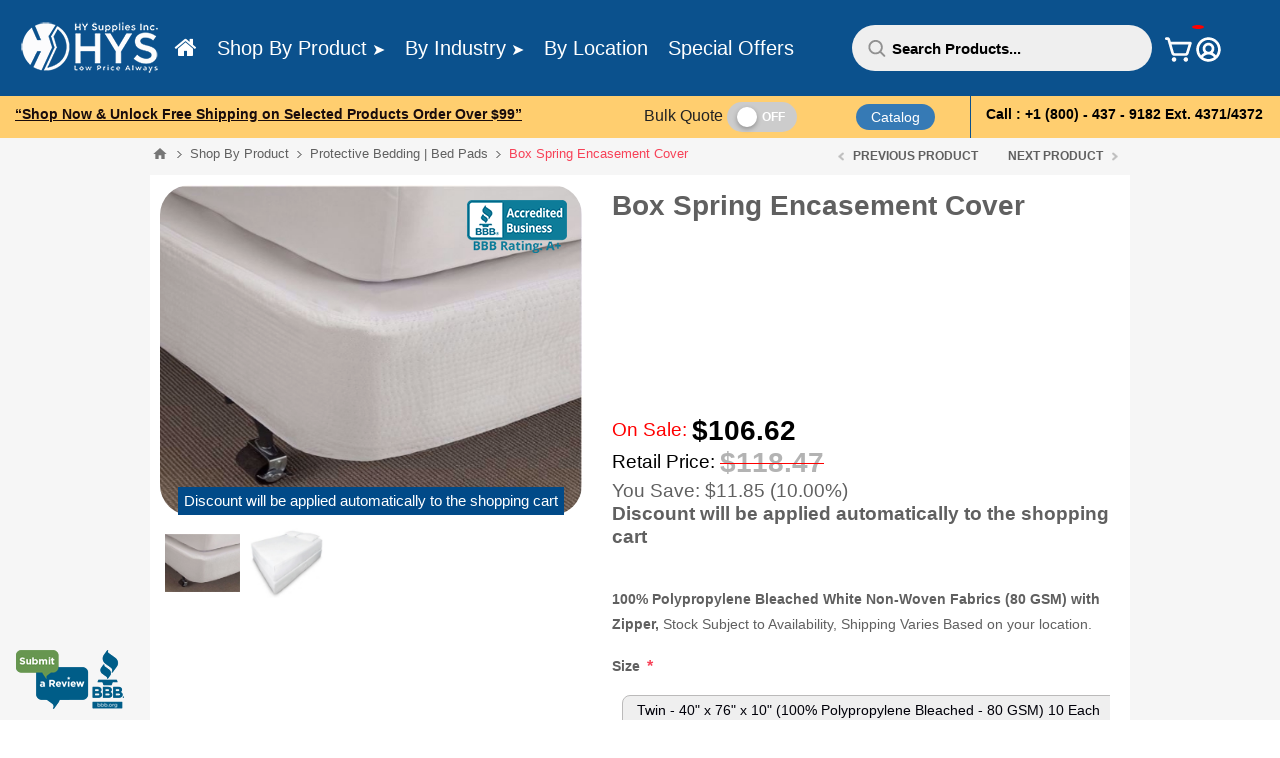

--- FILE ---
content_type: text/html; charset=utf-8
request_url: https://hysupplies.net/box-spring-encasement-cover
body_size: 93902
content:
<!DOCTYPE html>
<html lang="en"  class="html-product-details-page html-login-page html-registration-page">
<head>
    <title>Hypoallerge Box Spring Encasement Covers is Water-resistant</title>
    <meta http-equiv="Content-type" content="text/html;charset=UTF-8" />
    <meta name="title" content="Hypoallerge Box Spring Encasement Covers is Water-resistant" />
    <meta name="description" content="Buy Boxing Spring Encasement Cover at Wholesale. 100% Polyester Cover, White Bed Cover, Non-Woven Fabrics w/ Zipper, Ideal for Hospitality, Healthcare &amp; Clinics" />
    <meta name="keywords" content="Box Spring Encasement Cover, Allergy relief  bed cover, Hypoallergenic mattress encasement cover, Stretchable bed bug covers with zippers, Mattress hygiene Bed bug barrier for Encasement Cover, Dust and allergen-proof Zippered box spring protector covers," />
    <meta name="generator" content="nopCommerce" />
    <meta name="viewport" content="width=device-width, initial-scale=1.0, user-scalable=0, minimum-scale=1.0, maximum-scale=1.0" />
    <link href='https://fonts.googleapis.com/css?family=Open+Sans:400,300,700&display=swap' rel='stylesheet' type='text/css'>
    <meta name="yandex-verification" content="240803899c50268c" />
    <meta name="referrer"content="no-referrer-when-downgrade">
<meta property="og:type" content="product" />
<meta property="og:title" content="Hypoallerge Box Spring Encasement Covers is Water-resistant" />
<meta property="og:description" content="Buy Boxing Spring Encasement Cover at Wholesale. 100% Polyester Cover, White Bed Cover, Non-Woven Fabrics w/ Zipper, Ideal for Hospitality, Healthcare &amp; Clinics" />
<meta property="og:image" content="https://hysupplies.net/images/thumbs/0001137_box-spring-encasement-cover_550.jpeg" />
<meta property="og:image:url" content="https://hysupplies.net/images/thumbs/0001137_box-spring-encasement-cover_550.jpeg" />
<meta property="og:url" content="https://hysupplies.net/box-spring-encasement-cover" />
<meta property="og:site_name" content="HY Supplies Inc" />
<meta property="twitter:card" content="summary" />
<meta property="twitter:site" content="HY Supplies Inc" />
<meta property="twitter:title" content="Box Spring Encasement Cover" />
<meta property="twitter:description" content="Buy Boxing Spring Encasement Cover at Wholesale. 100% Polyester Cover, White Bed Cover, Non-Woven Fabrics w/ Zipper, Ideal for Hospitality, Healthcare &amp; Clinics" />
<meta property="twitter:image" content="https://hysupplies.net/images/thumbs/0001137_box-spring-encasement-cover_550.jpeg" />
<meta property="twitter:url" content="https://hysupplies.net/box-spring-encasement-cover" />

    

<style>
    @font-face {
        font-family: 'fontspring_demo_-_integral_Rg';
        src: url('../Themes/Pavilion/Content/fonts/fontspring-demo-integralcf-regular-webfont.woff') format('woff2'), url('../Themes/Pavilion/Content/fonts/fontspring-demo-integralcf-regular-webfont.woff') format('woff');
        font-weight: normal;
        font-style: normal;
    }
</style>

    

<style>

    .product-details-page .full-description {
        display: none;
    }
    .product-details-page .ui-tabs .full-description {
        display: block;
    }
    .product-details-page .tabhead-full-description {
        display: none;
    }
    

    .product-details-page .product-specs-box {
        display: none;
    }
    .product-details-page .ui-tabs .product-specs-box {
        display: block;
    }
    .product-details-page .ui-tabs .product-specs-box .title {
        display: none;
    }
    

    .product-details-page .product-no-reviews,
    .product-details-page .product-review-links {
        display: none;
    }
    </style><script async src="/Plugins/FoxNetSoft.GoogleAnalytics4/Scripts/GoogleAnalytics4.js"></script>
<script>
window.dataLayer = window.dataLayer || [];
var GA4_productImpressions = GA4_productImpressions || [];
var GA4_productDetails = GA4_productDetails || [];
var GA4_cartproducts = GA4_cartproducts || [];
var GA4_wishlistproducts = GA4_wishlistproducts || [];
GA4_productImpressions = [
{
  'item_name': 'Bed Bug Quilted Mattress Encasement - Water-resistant',
  'item_id': '405',
  'price': '179.69',
  'item_brand': 'HYS-10% Percentage Offer',
  'item_category': 'Protective Bedding | Bed Pads',
  'item_list_name': 'Other lists',
  'index': 1,
  'productId': 405
},{
  'item_name': 'T250-Duvet Cover Envelop Style 15" Pocket ',
  'item_id': '406',
  'price': '280.83',
  'item_brand': 'HYS-15% Percentage Offer',
  'item_category': 'Duvet-Comforters & Duvet Covers',
  'item_list_name': 'Other lists',
  'index': 2,
  'productId': 406
},{
  'item_name': 'Light Weight Duvet Inserts: Baffle Box Design',
  'item_id': '408',
  'price': '296.21',
  'item_brand': 'HYS-20% Percentage Offer',
  'item_category': 'Protective Bedding | Bed Pads',
  'item_list_name': 'Other lists',
  'index': 3,
  'productId': 408
}];
GA4_productDetails = [{
  'item_name': 'Box Spring Encasement Cover',
  'item_id': '404',
  'price': '106.62',
  'item_brand': 'HYS-10% Percentage Offer',
  'item_category': 'Protective Bedding | Bed Pads',
  'productId': 404
}];
dataLayer.push({
'event': 'ga4_view_item',
'ecommerce': {
'currency': 'USD',
'items': GA4_productDetails
}
});
</script>
<!-- Google tag (gtag.js) -->
<script async src="https://www.googletagmanager.com/gtag/js?id=UA-178738750-1"></script>
<script>
  window.dataLayer = window.dataLayer || [];
  function gtag(){dataLayer.push(arguments);}
  gtag('js', new Date());

  gtag('config', 'UA-178738750-1');
</script>
<!-- Global site tag (gtag.js) - Google Ads: 1067515666 -->
<script async src="https://www.googletagmanager.com/gtag/js?id=UA-178738750-1"></script>
<script>
  window.dataLayer = window.dataLayer || [];
  function gtag(){dataLayer.push(arguments);}
  gtag('js', new Date());

  gtag('config', 'UA-178738750-1');
</script>

<!-- Global site tag (gtag.js) - Google Ads: 1067515666 -->
<script async src="https://www.googletagmanager.com/gtag/js?id=AW-1067515666"></script>
<script>
  window.dataLayer = window.dataLayer || [];
  function gtag(){dataLayer.push(arguments);}
  gtag('js', new Date());

  gtag('config', 'AW-1067515666');
</script>

<script>
  gtag('config', 'AW-1067515666/brDwCPuenfMDEJL-g_0D', {
    'phone_conversion_number': '(800) 437-9182'
  });
</script>

<script>
    gtag('event', 'conversion', {
        'send_to': 'AW-1067515666/9p2kCLm9-oYYEJL-g_0D',
        'value': {TOTAL},
        'currency': 'USD',
        'transaction_id': '{ORDERID}'
    });
</script>

<!-- Google Tag Manager -->
<script>(function(w,d,s,l,i){w[l]=w[l]||[];w[l].push({'gtm.start':
new Date().getTime(),event:'gtm.js'});var f=d.getElementsByTagName(s)[0],
j=d.createElement(s),dl=l!='dataLayer'?'&l='+l:'';j.async=true;j.src=
'https://www.googletagmanager.com/gtm.js?id='+i+dl;f.parentNode.insertBefore(j,f);
})(window,document,'script','dataLayer','GTM-NZ8JCMJ');</script>
<!-- End Google Tag Manager -->


<meta name="google-site-verification" content="BX5QMZOzPv4-HpRW-EiZbdZli4lw3X4ljdyRLs4ux7U" />

<script src="https://apis.google.com/js/platform.js?onload=renderOptIn" async defer></script>

<script>
  window.renderOptIn = function() {
    window.gapi.load('surveyoptin', function() {
      window.gapi.surveyoptin.render(
        {
          // REQUIRED FIELDS
          "merchant_id": 605986090,
          "order_id": "ORDER_ID",
          "email": "CUSTOMER_EMAIL",
          "delivery_country": "COUNTRY_CODE",
          "estimated_delivery_date": "YYYY-MM-DD",

          // OPTIONAL FIELDS
          "products": [{"gtin":"GTIN1"}, {"gtin":"GTIN2"}]
        });
    });
  }
</script>

<!-- Matomo -->
<script type="text/javascript">
  var _paq = window._paq = window._paq || [];
  /* tracker methods like "setCustomDimension" should be called before "trackPageView" */
  _paq.push(['trackPageView']);
  _paq.push(['enableLinkTracking']);
  (function() {
    var u="//analytics.firstesource.com/";
    _paq.push(['setTrackerUrl', u+'matomo.php']);
    _paq.push(['setSiteId', '13']);
    var d=document, g=d.createElement('script'), s=d.getElementsByTagName('script')[0];
    g.type='text/javascript'; g.async=true; g.src=u+'matomo.js'; s.parentNode.insertBefore(g,s);
  })();
</script>
<!-- End Matomo Code -->
<!-- Matomo Tag Manager -->
<script type="text/javascript">
var _mtm = window._mtm = window._mtm || [];
_mtm.push({'mtm.startTime': (new Date().getTime()), 'event': 'mtm.Start'});
var d=document, g=d.createElement('script'), s=d.getElementsByTagName('script')[0];
g.type='text/javascript'; g.async=true; g.src='https://analytics.firstesource.com/js/container_jzssFeSn.js'; s.parentNode.insertBefore(g,s);
</script>
<!-- End Matomo Tag Manager -->
<!-- Event snippet for LP Purchases (1) conversion page -->

<!-- UET Tracking -->
<script>
  (function(w,d,t,r,u)
  {
    var f,n,i;
    w[u]=w[u]||[],f=function()
    {
      var o={ti:"138003598"};
      o.q=w[u],w[u]=new UET(o),w[u].push("pageLoad")
    },
    n=d.createElement(t),n.src=r,n.async=1,n.onload=n.onreadystatechange=function()
    {
      var s=this.readyState;
      s&&s!=="loaded"&&s!=="complete"||(f(),n.onload=n.onreadystatechange=null)
    },
    i=d.getElementsByTagName(t)[0],i.parentNode.insertBefore(n,i)
  })
  (window,document,"script","//bat.bing.com/bat.js","uetq");
</script>


<script>(function(w,d,t,r,u){var f,n,i;w[u]=w[u]||[],f=function(){var o={ti:"138003598"};o.q=w[u],w[u]=new UET(o),w[u].push("pageLoad")},n=d.createElement(t),n.src=r,n.async=1,n.onload=n.onreadystatechange=function(){var s=this.readyState;s&&s!=="loaded"&&s!=="complete"||(f(),n.onload=n.onreadystatechange=null)},i=d.getElementsByTagName(t)[0],i.parentNode.insertBefore(n,i)})(window,document,"script","//bat.bing.com/bat.js","uetq");</script>



<!-- Google tag (gtag.js) -->
<script async src="https://www.googletagmanager.com/gtag/js?id=G-TPWV1JVVCL"></script>
<script>
  window.dataLayer = window.dataLayer || [];
  function gtag(){dataLayer.push(arguments);}
  gtag('js', new Date());

  gtag('config', 'G-TPWV1JVVCL');
</script>

    



    <link href="/Themes/Pavilion/Content/css/styles.css" rel="stylesheet" type="text/css" />
<link href="/Themes/Pavilion/Content/css/tables.css" rel="stylesheet" type="text/css" />
<link href="/Themes/Pavilion/Content/css/mobile.css" rel="stylesheet" type="text/css" />
<link href="/Themes/Pavilion/Content/css/480.css" rel="stylesheet" type="text/css" />
<link href="/Themes/Pavilion/Content/css/768.css" rel="stylesheet" type="text/css" />
<link href="/Themes/Pavilion/Content/css/1024.css" rel="stylesheet" type="text/css" />
<link href="/Themes/Pavilion/Content/css/1280.css" rel="stylesheet" type="text/css" />
<link href="/Themes/Pavilion/Content/fonts/fontspring-demo-integralcf-regular-webfont.woff" rel="stylesheet" type="text/css" />
<link href="/Plugins/SevenSpikes.Core/Styles/perfect-scrollbar.min.css" rel="stylesheet" type="text/css" />
<link href="/Plugins/SevenSpikes.Nop.Plugins.PrevNextProduct/Themes/Pavilion/Content/prevnextproduct.css" rel="stylesheet" type="text/css" />
<link href="/Plugins/SevenSpikes.Nop.Plugins.CloudZoom/Themes/Pavilion/Content/cloud-zoom/CloudZoom.css" rel="stylesheet" type="text/css" />
<link href="/Plugins/SevenSpikes.Nop.Plugins.CloudZoom/Styles/Carousel/slick-slider-1.6.0.css" rel="stylesheet" type="text/css" />
<link href="/Plugins/SevenSpikes.Nop.Plugins.CloudZoom/Themes/Pavilion/Content/carousel/carousel.css" rel="stylesheet" type="text/css" />
<link href="/lib_npm/magnific-popup/magnific-popup.css" rel="stylesheet" type="text/css" />
<link href="/Plugins/SevenSpikes.Nop.Plugins.NopQuickTabs/Themes/Pavilion/Content/QuickTabs.css" rel="stylesheet" type="text/css" />
<link href="/Plugins/SevenSpikes.Nop.Plugins.MegaMenu/Themes/Pavilion/Content/MegaMenu.css" rel="stylesheet" type="text/css" />
<link href="/Plugins/SevenSpikes.Nop.Plugins.AjaxCart/Themes/Pavilion/Content/ajaxCart.css" rel="stylesheet" type="text/css" />
<link href="/Plugins/SevenSpikes.Nop.Plugins.ProductRibbons/Styles/Ribbons.common.css" rel="stylesheet" type="text/css" />
<link href="/Plugins/SevenSpikes.Nop.Plugins.ProductRibbons/Themes/Pavilion/Content/Ribbons.css" rel="stylesheet" type="text/css" />
<link href="/Plugins/SevenSpikes.Nop.Plugins.QuickView/Themes/Pavilion/Content/QuickView.css" rel="stylesheet" type="text/css" />
<link href="/lib_npm/fine-uploader/fine-uploader/fine-uploader.min.css" rel="stylesheet" type="text/css" />
<link href="/Themes/Pavilion/Content/css/theme.custom-1.css?v=9" rel="stylesheet" type="text/css" />

    
    <link rel="canonical" href="https://hysupplies.net/box-spring-encasement-cover" />

    
    
    <link rel="apple-touch-icon" sizes="180x180" href="/icons/icons_0/apple-touch-icon.png"><link rel="icon" type="image/png" sizes="32x32" href="/icons/icons_0/favicon-32x32.png"><link rel="icon" type="image/png" sizes="192x192" href="/icons/icons_0/android-chrome-192x192.png"><link rel="icon" type="image/png" sizes="16x16" href="/icons/icons_0/favicon-16x16.png"><link rel="manifest" href="/icons/icons_0/site.webmanifest"><link rel="mask-icon" href="/icons/icons_0/safari-pinned-tab.svg" color="#5bbad5"><link rel="shortcut icon" href="/icons/icons_0/favicon.ico"><meta name="msapplication-TileColor" content="#2d89ef"><meta name="msapplication-TileImage" content="/icons/icons_0/mstile-144x144.png"><meta name="msapplication-config" content="/icons/icons_0/browserconfig.xml"><meta name="theme-color" content="#ffffff">
    
    <!--Powered by nopCommerce - https://www.nopCommerce.com-->
    <!-- Matomo -->
    <script>
        var _paq = window._paq = window._paq || [];
        /* tracker methods like "setCustomDimension" should be called before "trackPageView" */
        _paq.push(['trackPageView']);
        _paq.push(['enableLinkTracking']);
        (function () {
            var u = "//analytics.cbssys.com/";
            _paq.push(['setTrackerUrl', u + 'matomo.php']);
            _paq.push(['setSiteId', '1']);
            var d = document, g = d.createElement('script'), s = d.getElementsByTagName('script')[0];
            g.async = true; g.src = u + 'matomo.js'; s.parentNode.insertBefore(g, s);
        })();
    </script>
    <!-- End Matomo Code -->


    <!-- Google Tag Manager -->
    <script>
    (function (w, d, s, l, i) {
            w[l] = w[l] || []; w[l].push({
                'gtm.start':
                    new Date().getTime(), event: 'gtm.js'
            }); var f = d.getElementsByTagName(s)[0],
                j = d.createElement(s), dl = l != 'dataLayer' ? '&l=' + l : ''; j.async = true; j.src =
                    'https://www.googletagmanager.com/gtm.js?id=' + i + dl; f.parentNode.insertBefore(j, f);
        })(window, document, 'script', 'dataLayer', 'GTM-N8PKBH9T');
    </script>
    <!-- End Google Tag Manager -->
    
   


</head>
<body class="product-details-page-body ">



    <!-- Google Tag Manager (noscript) -->
    <!-- End Google Tag Manager (noscript) -->


    

<!-- Google Tag Manager (noscript) -->
<noscript><iframe src="https://www.googletagmanager.com/ns.html?id=GTM-NZ8JCMJ"
height="0" width="0" style="display:none;visibility:hidden"></iframe></noscript>
<!-- End Google Tag Manager (noscript) -->

<div class="ajax-loading-block-window" style="display: none">
</div>
<div id="dialog-notifications-success" title="Notification" style="display:none;">
</div>
<div id="dialog-notifications-error" title="Error" style="display:none;">
</div>
<div id="dialog-notifications-warning" title="Warning" style="display:none;">
</div>
<div id="bar-notification" class="bar-notification-container" data-close="Close">
</div>



<!--[if lte IE 8]>
    <div style="clear:both;height:59px;text-align:center;position:relative;">
        <a href="http://www.microsoft.com/windows/internet-explorer/default.aspx" target="_blank">
            <img src="/Themes/Pavilion/Content/img/ie_warning.jpg" height="42" width="820" alt="You are using an outdated browser. For a faster, safer browsing experience, upgrade for free today." />
        </a>
    </div>
<![endif]-->


<div class="master-wrapper-page ">
    




<style>
    @media (min-width: 1281px) {
        .header .center, .two-columns-area > .center {
            width: 100% !important;
            padding: 0px 15px;
        }

        .header .header-upper .center {
            width: 100% !important;
            padding: 0px 15px;
            display: flex;
            flex-direction: row;
        }

        .two-columns-area-right {
            width: 100% !important;
        }
    }

    .btn-view {
        display: inline-block;
        position: relative;
        color: #fff;
        padding: .8em 1em;
        padding-right: 4.7em;
        border: none;
        border-radius: 6px;
        transition: .2s;
        margin-top: 10px;
    }

        .btn-view:before, .btn-view:after {
            position: absolute;
            top: 0;
            bottom: 0;
            right: 0;
            padding-top: inherit;
            padding-bottom: inherit;
            width: 2.8em;
            content: "\00a0";
            font-family: 'FontAwesome', sans-serif;
            font-size: 1.2em;
            text-align: center;
            transition: .2s;
            transform-origin: 50% 60%;
        }

        .btn-view:before {
            background: rgba(0,0,0,0.1);
        }

        .btn-view:hover {
            background: #0079a5;
        }

        .btn-view:active, .btn-view:focus {
            background: #002e3f;
            outline: none;
        }

    .arrow {
        background: #014a88;
    }

        .arrow:hover {
            background: #196cb3;
        }

        .arrow:active, .arrow:focus {
            background: #196cb3;
        }

        .arrow:after {
            content: "\F054";
        }

        .arrow:hover:after {
            -webkit-animation: bounceright .3s alternate ease infinite;
            animation: bounceright .3s alternate ease infinite;
        }

    .filtersGroupPanel li {
        min-height: 35px;
        margin: 10px 5px;
    }
        /* New Design - Manoj */
        .filtersGroupPanel li .filter-item-name {
            padding: 8px 12px 8px 15px;
            background-color: #f9f9f9;
            color: #2b2b2b !important;
            border-radius: 30px;
            cursor: pointer;
        }


            .filtersGroupPanel li .filter-item-name:before {
                display: none;
            }

    @-webkit-keyframes bounceright {
        from {
            -webkit-transform: translateX(0);
        }

        to {
            -webkit-transform: translateX(3px);
        }
    }

    @keyframes bounceright {
        from {
            transform: translateX(0);
        }

        to {
            transform: translateX(3px);
        }
    }

    @media all and (min-width: 1180px) and (max-width: 1401px) and (orientation:landscape) {
        .ajaxCart {
            position: fixed;
            margin: 0 auto !important;
            z-index: 1070;
            width: 750px !important;
            border: 1px solid #e9e9e9;
            box-shadow: 0px 1px 8px rgba(0, 0, 0, 0.1);
            background-color: #fff;
            padding: 0 !important;
            top: 15% !important;
        }

        @media all and (min-width: 1025px) and (max-width: 1366px) and (orientation:landscape) {
            .ajaxCart {
                position: fixed;
                margin: 0 auto !important;
                z-index: 1070;
                width: 750px !important;
                border: 1px solid #e9e9e9;
                box-shadow: 0px 1px 8px rgba(0, 0, 0, 0.1);
                background-color: #fff;
                padding: 0 !important;
                top: 15% !important;
                /* transform: translateY(-95%); */
            }
        }
    }
</style>

<div class="header">

    <div style="text-align:center">
        
    </div>
    <div style="clear:both"></div>
    





    <div class="fix-top">
        <div class="header-middle">
            <div class="center">

                <div class="header-logo">
                    



<a href="/" class="logo">
    <img title="" alt="HY Supplies Inc" src="/images/thumbs/HYS-Logo-Wht_150.png">

</a>
                </div>
                <div class="header-menu-parent" id="MenuIdVal">
                    <div class="header-menu categories-in-side-panel">
                        <div class="close-menu">
                            <span>Close</span>
                        </div>



    <ul class="mega-menu"
        data-isRtlEnabled="false"
        data-enableClickForDropDown="false">


<li class="home ">

    <a href="/" class="" title="Home" ><span> Home</span></a>

</li>



<li class="has-sublist mega-menu-categories root-category-items">

        <a class="with-subcategories" href="/shop-by-product"><span>Shop By Product</span></a>

        <div class="plus-button"></div>
        <div class="sublist-wrap">
            <ul class="sublist">
                <li class="back-button">
                    <span>Back</span>
                </li>
                
        <li class="has-sublist">
            <a href="/wholesale-workwear-apparels" title="Apparels" class="with-subcategories"><span>Apparels</span></a>
            <div class="plus-button"></div>
            <div class="sublist-wrap">
                <ul class="sublist">
                    <li class="back-button">
                        <span>Back</span>
                    </li>
                    
        <li class="has-sublist">
            <a href="/healthcare-apparels" title="Healthcare Apparels" class="with-subcategories"><span>Healthcare Apparels</span></a>
            <div class="plus-button"></div>
            <div class="sublist-wrap">
                <ul class="sublist">
                    <li class="back-button">
                        <span>Back</span>
                    </li>
                    
        <li>
            <a class="lastLevelCategory" href="/medical-scrubs" title="Medical Scrubs"><span>Medical Scrubs</span></a>



        </li>
        <li>
            <a class="lastLevelCategory" href="/medical-unisex-lab-coats" title="Medical Unisex Lab Coats "><span>Medical Unisex Lab Coats </span></a>



        </li>
        <li>
            <a class="lastLevelCategory" href="/medical-warmup-jackets" title="Warmup Jackets "><span>Warmup Jackets </span></a>



        </li>
        <li>
            <a class="lastLevelCategory" href="/healthcare-patient-gowns" title="Healthcare Gowns"><span>Healthcare Gowns</span></a>



        </li>
        <li>
            <a class="lastLevelCategory" href="/hospital-patient-robes" title="Hospital Patient Robes"><span>Hospital Patient Robes</span></a>



        </li>
        <li>
            <a class="lastLevelCategory" href="/wholesale-hospital-pajamas" title="Hospital Pajamas"><span>Hospital Pajamas</span></a>



        </li>
        <li>
            <a class="lastLevelCategory" href="/adult-bibs-clothing-protectors" title="Adult Bibs | Clothing Protectors "><span>Adult Bibs | Clothing Protectors </span></a>



        </li>


                </ul>
            </div>
        </li>
        <li class="has-sublist">
            <a href="/restaurant-and-hospitality-apparels" title="Restaurant and Hospitality Apparels" class="with-subcategories"><span>Restaurant and Hospitality Apparels</span></a>
            <div class="plus-button"></div>
            <div class="sublist-wrap">
                <ul class="sublist">
                    <li class="back-button">
                        <span>Back</span>
                    </li>
                    
        <li>
            <a class="lastLevelCategory" href="/cleaning-towels" title="Cleaning Towels"><span>Cleaning Towels</span></a>



        </li>
        <li>
            <a class="lastLevelCategory" href="/chef-aprons-restaurant-workwear" title="Chef Aprons "><span>Chef Aprons </span></a>



        </li>
        <li>
            <a class="lastLevelCategory" href="/chef-coats-restaurant-workwear" title="Chef Coats "><span>Chef Coats </span></a>



        </li>
        <li>
            <a class="lastLevelCategory" href="/chef-shirts-restaurant-workwear" title="Chef Shirts "><span>Chef Shirts </span></a>



        </li>
        <li>
            <a class="lastLevelCategory" href="/chef-hats-restaurant-workwear" title="Chef Hats "><span>Chef Hats </span></a>



        </li>


                </ul>
            </div>
        </li>


                </ul>
            </div>
        </li>
        <li class="has-sublist">
            <a href="/workwear-aprons" title="Aprons" class="with-subcategories"><span>Aprons</span></a>
            <div class="plus-button"></div>
            <div class="sublist-wrap">
                <ul class="sublist">
                    <li class="back-button">
                        <span>Back</span>
                    </li>
                    
        <li>
            <a class="lastLevelCategory" href="/bibs-aprons" title="Bibs Aprons "><span>Bibs Aprons </span></a>



        </li>
        <li>
            <a class="lastLevelCategory" href="/bistro-aprons" title="Bistro Aprons "><span>Bistro Aprons </span></a>



        </li>
        <li>
            <a class="lastLevelCategory" href="/waist-aprons" title="Waist Aprons "><span>Waist Aprons </span></a>



        </li>
        <li>
            <a class="lastLevelCategory" href="/salon-aprons-smocks" title="Salon Aprons and Smocks "><span>Salon Aprons and Smocks </span></a>



        </li>


                </ul>
            </div>
        </li>
        <li>
            <a class="lastLevelCategory" href="/adult-terry-bibs" title="Adult Bibs"><span>Adult Bibs</span></a>



        </li>
        <li>
            <a class="lastLevelCategory" href="/hotel-bathrobes-collections" title="Bathrobes"><span>Bathrobes</span></a>



        </li>
        <li>
            <a class="lastLevelCategory" href="/hotel-bath-rugs" title="Bath Rugs"><span>Bath Rugs</span></a>



        </li>
        <li>
            <a class="lastLevelCategory" href="/blankets" title="Blankets"><span>Blankets</span></a>



        </li>
        <li>
            <a class="lastLevelCategory" href="/hospitality-commercial-floor-mats" title="Commercial Floor Mats"><span>Commercial Floor Mats</span></a>



        </li>
        <li class="has-sublist">
            <a href="/incontinence-products-underpads" title="Incontinence Products | Underpads" class="with-subcategories"><span>Incontinence Products | Underpads</span></a>
            <div class="plus-button"></div>
            <div class="sublist-wrap">
                <ul class="sublist">
                    <li class="back-button">
                        <span>Back</span>
                    </li>
                    
        <li>
            <a class="lastLevelCategory" href="/washable-reusable-underpads" title="Washable and Reusable Underpads "><span>Washable and Reusable Underpads </span></a>



        </li>
        <li>
            <a class="lastLevelCategory" href="/mens-incontinence-panties" title="Men&#x27;s Incontinence Briefs "><span>Men&#x27;s Incontinence Briefs </span></a>



        </li>
        <li>
            <a class="lastLevelCategory" href="/womens-incontinence-panties" title="Women&#x27;s Incontinence Panties "><span>Women&#x27;s Incontinence Panties </span></a>



        </li>
        <li>
            <a class="lastLevelCategory" href="/chair-incontinence-pads" title="Chair Incontinence Pads "><span>Chair Incontinence Pads </span></a>



        </li>
        <li>
            <a class="lastLevelCategory" href="/incontinence-cover-ups" title="Incontinence Cover Ups "><span>Incontinence Cover Ups </span></a>



        </li>


                </ul>
            </div>
        </li>
        <li>
            <a class="lastLevelCategory" href="/hotel-inroom-amenities" title="In Room Amenities"><span>In Room Amenities</span></a>



        </li>
        <li>
            <a class="lastLevelCategory" href="/reusable-underpads-for-bed" title="Reusable Underpads for Bed"><span>Reusable Underpads for Bed</span></a>



        </li>
        <li>
            <a class="lastLevelCategory" href="/general-cleaning-supplies" title="Janitorial Cleaning Supplies"><span>Janitorial Cleaning Supplies</span></a>



        </li>
        <li>
            <a class="lastLevelCategory" href="/lab-coats" title="Lab Coats"><span>Lab Coats</span></a>



        </li>
        <li class="has-sublist">
            <a href="/wholesale-towels" title="Towels" class="with-subcategories"><span>Towels</span></a>
            <div class="plus-button"></div>
            <div class="sublist-wrap">
                <ul class="sublist">
                    <li class="back-button">
                        <span>Back</span>
                    </li>
                    
        <li>
            <a class="lastLevelCategory" href="/wholesale-bar-mop-towels" title="Bar Mop Towels "><span>Bar Mop Towels </span></a>



        </li>
        <li>
            <a class="lastLevelCategory" href="/bleach-safe-towels" title="Bleach Safe Towels"><span>Bleach Safe Towels</span></a>



        </li>
        <li>
            <a class="lastLevelCategory" href="/cabana-stripe-towels" title="Cabana Stripe Pool Towels"><span>Cabana Stripe Pool Towels</span></a>



        </li>
        <li>
            <a class="lastLevelCategory" href="/wholesale-cleaning-towels" title="Cleaning Towels"><span>Cleaning Towels</span></a>



        </li>
        <li>
            <a class="lastLevelCategory" href="/center-striped-towels" title="Center Stripe Towels"><span>Center Stripe Towels</span></a>



        </li>
        <li>
            <a class="lastLevelCategory" href="/color-towels" title="Color Towels"><span>Color Towels</span></a>



        </li>
        <li>
            <a class="lastLevelCategory" href="/glass-huck-towels" title="Glass and Huck Towels"><span>Glass and Huck Towels</span></a>



        </li>
        <li>
            <a class="lastLevelCategory" href="/golf-towel-fingertip-towel" title="Golf Towel | Fingertip Towel"><span>Golf Towel | Fingertip Towel</span></a>



        </li>
        <li>
            <a class="lastLevelCategory" href="/hair-beauty-salon-towels" title="Hair/Beauty Salon Towels "><span>Hair/Beauty Salon Towels </span></a>



        </li>
        <li>
            <a class="lastLevelCategory" href="/hotel-towels" title="Hotel Towels"><span>Hotel Towels</span></a>



        </li>
        <li>
            <a class="lastLevelCategory" href="/kitchen-cleaning-towels" title="Kitchen Cleaning Towels"><span>Kitchen Cleaning Towels</span></a>



        </li>
        <li>
            <a class="lastLevelCategory" href="/lounge-chair-cover-towels" title="Lounge Chair Cover Towels"><span>Lounge Chair Cover Towels</span></a>



        </li>
        <li>
            <a class="lastLevelCategory" href="/sports-gym-fitness-towels" title="Sports and Fitness Towels"><span>Sports and Fitness Towels</span></a>



        </li>
        <li>
            <a class="lastLevelCategory" href="/spa-towels" title="Spa Towels"><span>Spa Towels</span></a>



        </li>
        <li>
            <a class="lastLevelCategory" href="/luxury-bath-towels-for-hotels" title="Luxury Bath Towels for Hotels"><span>Luxury Bath Towels for Hotels</span></a>



        </li>
        <li>
            <a class="lastLevelCategory" href="/pool-beach-towels" title="Pool Towels/Beach Towels"><span>Pool Towels/Beach Towels</span></a>



        </li>
        <li>
            <a class="lastLevelCategory" href="/rally-towels" title="Rally Towels"><span>Rally Towels</span></a>



        </li>
        <li>
            <a class="lastLevelCategory" href="/washcloth" title="Washcloth"><span>Washcloth</span></a>



        </li>
        <li>
            <a class="lastLevelCategory" href="/white-towels" title="White Towels"><span>White Towels</span></a>



        </li>
        <li>
            <a class="lastLevelCategory" href="/ymca-towels" title="YMCA Towels "><span>YMCA Towels </span></a>



        </li>


                </ul>
            </div>
        </li>
        <li class="has-sublist">
            <a href="/premium-table-linens" title="Table Linen" class="with-subcategories"><span>Table Linen</span></a>
            <div class="plus-button"></div>
            <div class="sublist-wrap">
                <ul class="sublist">
                    <li class="back-button">
                        <span>Back</span>
                    </li>
                    
        <li>
            <a class="lastLevelCategory" href="/riegel-permalux-table-linens" title="Riegel Permalux Table Linens"><span>Riegel Permalux Table Linens</span></a>



        </li>
        <li>
            <a class="lastLevelCategory" href="/linen-napkin" title="Table Napkins"><span>Table Napkins</span></a>



        </li>
        <li>
            <a class="lastLevelCategory" href="/wholesale-tablelcloth" title="Wholesale Tablelcloth"><span>Wholesale Tablelcloth</span></a>



        </li>
        <li>
            <a class="lastLevelCategory" href="/100-cotton-blended-table-linen" title="100% Cotton &amp; Blended Table Linen"><span>100% Cotton &amp; Blended Table Linen</span></a>



        </li>
        <li>
            <a class="lastLevelCategory" href="/wholesale-tableskirts" title="Table Skirts"><span>Table Skirts</span></a>



        </li>
        <li>
            <a class="lastLevelCategory" href="/wholesale-placemats-runners" title="Placemats &amp; Runners"><span>Placemats &amp; Runners</span></a>



        </li>
        <li>
            <a class="lastLevelCategory" href="/wholesale-backdrop-drapes" title="Wholesale Backdrop Drapes"><span>Wholesale Backdrop Drapes</span></a>



        </li>
        <li>
            <a class="lastLevelCategory" href="/chair-covers-ties" title="Chair Covers &amp; Ties"><span>Chair Covers &amp; Ties</span></a>



        </li>
        <li>
            <a class="lastLevelCategory" href="/table-linens-accessories" title="Table Linens Accessories"><span>Table Linens Accessories</span></a>



        </li>


                </ul>
            </div>
        </li>
        <li class="has-sublist">
            <a href="/shower-curtains-1" title="Shower Curtains" class="with-subcategories"><span>Shower Curtains</span></a>
            <div class="plus-button"></div>
            <div class="sublist-wrap">
                <ul class="sublist">
                    <li class="back-button">
                        <span>Back</span>
                    </li>
                    
        <li>
            <a class="lastLevelCategory" href="/hotel-bathroom-curtains" title="HANG2IT Shower Curtains"><span>HANG2IT Shower Curtains</span></a>



        </li>
        <li>
            <a class="lastLevelCategory" href="/flame-resistant-curtains" title="Flame-Resistant Curtains"><span>Flame-Resistant Curtains</span></a>



        </li>
        <li>
            <a class="lastLevelCategory" href="/bathroom-decor-shower-curtains" title="Eco-Friendly Shower Curtains"><span>Eco-Friendly Shower Curtains</span></a>



        </li>
        <li>
            <a class="lastLevelCategory" href="/plain-fabric-shower-curtains" title="Plain Fabric Shower Curtains"><span>Plain Fabric Shower Curtains</span></a>



        </li>
        <li>
            <a class="lastLevelCategory" href="/vinyl-fabric-shower-curtains" title="Vinyl Shower Curtains"><span>Vinyl Shower Curtains</span></a>



        </li>
        <li>
            <a class="lastLevelCategory" href="/waffle-shower-curtains" title="Waffle Shower Curtains"><span>Waffle Shower Curtains</span></a>



        </li>
        <li>
            <a class="lastLevelCategory" href="/shower-curtains-liners" title="Shower Curtains Liners"><span>Shower Curtains Liners</span></a>



        </li>
        <li>
            <a class="lastLevelCategory" href="/shower-curtains-hooks-rods" title="Shower Curtains Hooks &amp; Shower Rods / Seats"><span>Shower Curtains Hooks &amp; Shower Rods / Seats</span></a>



        </li>


                </ul>
            </div>
        </li>
        <li class="has-sublist">
            <a href="/hospitality-sheets" title="Sheets" class="with-subcategories"><span>Sheets</span></a>
            <div class="plus-button"></div>
            <div class="sublist-wrap">
                <ul class="sublist">
                    <li class="back-button">
                        <span>Back</span>
                    </li>
                    
        <li>
            <a class="lastLevelCategory" href="/twin-size-sheets-130" title="T-130 Sheets "><span>T-130 Sheets </span></a>



        </li>
        <li>
            <a class="lastLevelCategory" href="/t-180-hospitality-sheets" title="T-180 Hospitality Sheets"><span>T-180 Hospitality Sheets</span></a>



        </li>
        <li>
            <a class="lastLevelCategory" href="/t-200-hospitality-sheets" title="T-200 Hospitality Sheets"><span>T-200 Hospitality Sheets</span></a>



        </li>
        <li>
            <a class="lastLevelCategory" href="/t-210-hospitality-sheets" title="T-210 Hospitality Sheets"><span>T-210 Hospitality Sheets</span></a>



        </li>
        <li>
            <a class="lastLevelCategory" href="/t-250-hospitality-sheets" title="T-250 Premium Hotel Sheets"><span>T-250 Premium Hotel Sheets</span></a>



        </li>
        <li>
            <a class="lastLevelCategory" href="/t-300-hospitality-sheets" title="T-300 Luxury Hotel Sheets"><span>T-300 Luxury Hotel Sheets</span></a>



        </li>
        <li>
            <a class="lastLevelCategory" href="/t-400-hospitality-sheets" title="T-400 Luxury Hotel Sheets"><span>T-400 Luxury Hotel Sheets</span></a>



        </li>
        <li>
            <a class="lastLevelCategory" href="/100-cotton-hotel-sheets" title="100% Cotton Hotel Sheets"><span>100% Cotton Hotel Sheets</span></a>



        </li>
        <li>
            <a class="lastLevelCategory" href="/microfiber-bed-sheets" title="Microfiber Bed Sheets"><span>Microfiber Bed Sheets</span></a>



        </li>


                </ul>
            </div>
        </li>
        <li>
            <a class="lastLevelCategory" href="/protective-bedding-bed-pads" title="Protective Bedding | Bed Pads"><span>Protective Bedding | Bed Pads</span></a>



        </li>
        <li>
            <a class="lastLevelCategory" href="/jail-linens-prison-bedding" title="Prison Bedding"><span>Prison Bedding</span></a>



        </li>
        <li class="has-sublist">
            <a href="/branded-pillows" title="Pillows" class="with-subcategories"><span>Pillows</span></a>
            <div class="plus-button"></div>
            <div class="sublist-wrap">
                <ul class="sublist">
                    <li class="back-button">
                        <span>Back</span>
                    </li>
                    
        <li>
            <a class="lastLevelCategory" href="/hotel-brand-pillows" title="Hotel Brand Pillows"><span>Hotel Brand Pillows</span></a>



        </li>
        <li>
            <a class="lastLevelCategory" href="/luxury-hotel-pillows" title="Luxury Hotel Pillows"><span>Luxury Hotel Pillows</span></a>



        </li>
        <li>
            <a class="lastLevelCategory" href="/hospital-pillows" title="Healthcare Pillows"><span>Healthcare Pillows</span></a>



        </li>
        <li>
            <a class="lastLevelCategory" href="/clinical-pillows" title="Hospital Pillows"><span>Hospital Pillows</span></a>



        </li>
        <li>
            <a class="lastLevelCategory" href="/disposable-pillows" title="Disposable Pillows"><span>Disposable Pillows</span></a>



        </li>
        <li>
            <a class="lastLevelCategory" href="/down-pillows-feather-pillows" title="Down Pillows | Feather Pillows"><span>Down Pillows | Feather Pillows</span></a>



        </li>
        <li>
            <a class="lastLevelCategory" href="/down-alternative-pillows" title="Down Alternative Pillows"><span>Down Alternative Pillows</span></a>



        </li>


                </ul>
            </div>
        </li>
        <li>
            <a class="lastLevelCategory" href="/hospitality-clearance-closeout-items" title="Clearance &amp; Closeout"><span>Clearance &amp; Closeout</span></a>



        </li>

            </ul>
        </div>

</li>

<li class="has-sublist mega-menu-categories root-category-items">

        <a class="with-subcategories" href="/by-industry"><span>By Industry</span></a>

        <div class="plus-button"></div>
        <div class="sublist-wrap">
            <ul class="sublist">
                <li class="back-button">
                    <span>Back</span>
                </li>
                
        <li class="has-sublist">
            <a href="/healthcare-textiles" title="Healthcare Textiles" class="with-subcategories"><span>Healthcare Textiles</span></a>
            <div class="plus-button"></div>
            <div class="sublist-wrap">
                <ul class="sublist">
                    <li class="back-button">
                        <span>Back</span>
                    </li>
                    
        <li class="has-sublist">
            <a href="/healthcare-gown" title="Wholesale Healthcare Gowns" class="with-subcategories"><span>Wholesale Healthcare Gowns</span></a>
            <div class="plus-button"></div>
            <div class="sublist-wrap">
                <ul class="sublist">
                    <li class="back-button">
                        <span>Back</span>
                    </li>
                    
        <li class="has-sublist">
            <a href="/patient-gowns-healthcare-textiles" title="Patient Gowns Wholesale" class="with-subcategories"><span>Patient Gowns Wholesale</span></a>
            <div class="plus-button"></div>
            <div class="sublist-wrap">
                <ul class="sublist">
                    <li class="back-button">
                        <span>Back</span>
                    </li>
                    
        <li>
            <a class="lastLevelCategory" href="/patient-gowns-healthcare-industry" title="Wholesale Hospital Patient gowns"><span>Wholesale Hospital Patient gowns</span></a>



        </li>
        <li>
            <a class="lastLevelCategory" href="/bariatric-gowns" title="Bariatric Patient Gowns"><span>Bariatric Patient Gowns</span></a>



        </li>
        <li>
            <a class="lastLevelCategory" href="/hi-risk-elopement-and-psych-gowns" title="Hi-Risk Elopement and Psych Gowns"><span>Hi-Risk Elopement and Psych Gowns</span></a>



        </li>


                </ul>
            </div>
        </li>
        <li>
            <a class="lastLevelCategory" href="/barrier-surgical-gowns" title="Barrier Gowns &amp; Quarpel Barrier Gowns"><span>Barrier Gowns &amp; Quarpel Barrier Gowns</span></a>



        </li>
        <li>
            <a class="lastLevelCategory" href="/reusable-isolation-gowns" title="Reusable Isolation Gowns"><span>Reusable Isolation Gowns</span></a>



        </li>
        <li>
            <a class="lastLevelCategory" href="/poplin-robe" title="Poplin Robes with Pockets"><span>Poplin Robes with Pockets</span></a>



        </li>
        <li>
            <a class="lastLevelCategory" href="/cover-gowns" title="Medical Cover Gowns"><span>Medical Cover Gowns</span></a>



        </li>
        <li>
            <a class="lastLevelCategory" href="/seersucker-robes" title="Seersucker Robes with Snaps and Two Pockets"><span>Seersucker Robes with Snaps and Two Pockets</span></a>



        </li>
        <li>
            <a class="lastLevelCategory" href="/hospital-pajamas-snap-closures" title="Hospital Pajamas Wholesale"><span>Hospital Pajamas Wholesale</span></a>



        </li>
        <li>
            <a class="lastLevelCategory" href="/nursing-gown" title="Maternity Gowns - Nursing Slits"><span>Maternity Gowns - Nursing Slits</span></a>



        </li>
        <li class="has-sublist">
            <a href="/exam-gowns" title="Patient Exam Gowns in Bulk" class="with-subcategories"><span>Patient Exam Gowns in Bulk</span></a>
            <div class="plus-button"></div>
            <div class="sublist-wrap">
                <ul class="sublist">
                    <li class="back-button">
                        <span>Back</span>
                    </li>
                    
        <li>
            <a class="lastLevelCategory" href="/mammography-capes" title="Mammography Medical Exam Gowns"><span>Mammography Medical Exam Gowns</span></a>



        </li>
        <li>
            <a class="lastLevelCategory" href="/examination-and-x-ray-gowns" title="Examination and X-Ray Gowns"><span>Examination and X-Ray Gowns</span></a>



        </li>


                </ul>
            </div>
        </li>
        <li>
            <a class="lastLevelCategory" href="/pediatric-and-youth" title="Pediatric &amp; Youth Hospital Gowns"><span>Pediatric &amp; Youth Hospital Gowns</span></a>



        </li>


                </ul>
            </div>
        </li>
        <li class="has-sublist">
            <a href="/medical-apparels" title="Medical  Apparels Wholesale" class="with-subcategories"><span>Medical  Apparels Wholesale</span></a>
            <div class="plus-button"></div>
            <div class="sublist-wrap">
                <ul class="sublist">
                    <li class="back-button">
                        <span>Back</span>
                    </li>
                    
        <li class="has-sublist">
            <a href="/medical-scrubs-wholesale" title="Medical Scrubs - Shirts and Pants" class="with-subcategories"><span>Medical Scrubs - Shirts and Pants</span></a>
            <div class="plus-button"></div>
            <div class="sublist-wrap">
                <ul class="sublist">
                    <li class="back-button">
                        <span>Back</span>
                    </li>
                    
        <li>
            <a class="lastLevelCategory" href="/medical-scrub-tops" title="Medical Scrub Shirts"><span>Medical Scrub Shirts</span></a>



        </li>
        <li>
            <a class="lastLevelCategory" href="/medical-scrub-pants-unisex" title="Medical Uniforms - Scrub Pants"><span>Medical Uniforms - Scrub Pants</span></a>



        </li>


                </ul>
            </div>
        </li>
        <li>
            <a class="lastLevelCategory" href="/warm-up-scrub-jackets" title="Warm up Scrub Jackets"><span>Warm up Scrub Jackets</span></a>



        </li>
        <li>
            <a class="lastLevelCategory" href="/wholesale-lab-coats" title="Unisex Medical Lab coats"><span>Unisex Medical Lab coats</span></a>



        </li>
        <li>
            <a class="lastLevelCategory" href="/hyperbaric-supplies" title="Hyperbaric Clothings"><span>Hyperbaric Clothings</span></a>



        </li>


                </ul>
            </div>
        </li>
        <li class="has-sublist">
            <a href="/medical-hospital-linens" title="Medical &amp; Hospital Linens" class="with-subcategories"><span>Medical &amp; Hospital Linens</span></a>
            <div class="plus-button"></div>
            <div class="sublist-wrap">
                <ul class="sublist">
                    <li class="back-button">
                        <span>Back</span>
                    </li>
                    
        <li>
            <a class="lastLevelCategory" href="/hospital-bed-sheets" title="Hospital Bed Sheets"><span>Hospital Bed Sheets</span></a>



        </li>
        <li>
            <a class="lastLevelCategory" href="/healthcare-bath-linen" title="Hospital Towels Wholesale"><span>Hospital Towels Wholesale</span></a>



        </li>
        <li>
            <a class="lastLevelCategory" href="/healthcare-blankets" title="Hospital Blankets"><span>Hospital Blankets</span></a>



        </li>
        <li class="has-sublist">
            <a href="/fire-retardant-healthcare-hang-shower-curtains" title="Hospital Privacy Shower Curtains" class="with-subcategories"><span>Hospital Privacy Shower Curtains</span></a>
            <div class="plus-button"></div>
            <div class="sublist-wrap">
                <ul class="sublist">
                    <li class="back-button">
                        <span>Back</span>
                    </li>
                    
        <li>
            <a class="lastLevelCategory" href="/fire-retardant-fabrics" title="Fire Retardant Shower Curtains"><span>Fire Retardant Shower Curtains</span></a>



        </li>
        <li>
            <a class="lastLevelCategory" href="/fire-retardant-vinyl" title="Fire Retardant Vinyl"><span>Fire Retardant Vinyl</span></a>



        </li>
        <li>
            <a class="lastLevelCategory" href="/laminated-fabrics" title="Colored Laminated Fabric Curtain"><span>Colored Laminated Fabric Curtain</span></a>



        </li>
        <li>
            <a class="lastLevelCategory" href="/healthcare-track-hardware" title="Healthcare Track Hardware"><span>Healthcare Track Hardware</span></a>



        </li>
        <li>
            <a class="lastLevelCategory" href="/custom-disposable-cubicle-curtains-healthcare-textiles" title="Custom Disposable Cubicle Curtains"><span>Custom Disposable Cubicle Curtains</span></a>



        </li>


                </ul>
            </div>
        </li>
        <li>
            <a class="lastLevelCategory" href="/healthcare-pillows" title="Healthcare Pillows &amp; Pillowcases"><span>Healthcare Pillows &amp; Pillowcases</span></a>



        </li>
        <li>
            <a class="lastLevelCategory" href="/therapeutic-pillows" title="Therapeutic Pillows"><span>Therapeutic Pillows</span></a>



        </li>
        <li class="has-sublist">
            <a href="/adult-bibs-slipper-socks" title="Adult Bibs &amp; Slipper Socks" class="with-subcategories"><span>Adult Bibs &amp; Slipper Socks</span></a>
            <div class="plus-button"></div>
            <div class="sublist-wrap">
                <ul class="sublist">
                    <li class="back-button">
                        <span>Back</span>
                    </li>
                    
        <li>
            <a class="lastLevelCategory" href="/hospital-socks" title="Non-Slip Hospital Socks"><span>Non-Slip Hospital Socks</span></a>



        </li>
        <li>
            <a class="lastLevelCategory" href="/adult-bibs-aprons" title="Adult Bibs For Hospital"><span>Adult Bibs For Hospital</span></a>



        </li>


                </ul>
            </div>
        </li>
        <li>
            <a class="lastLevelCategory" href="/fenestrated-drapes-and-wrappers" title="Fenestrated Solid Drapes &amp; Wrappers"><span>Fenestrated Solid Drapes &amp; Wrappers</span></a>



        </li>
        <li class="has-sublist">
            <a href="/heathcare-bed-linen" title="Hospital Protective Bedding Mattress / Pillows" class="with-subcategories"><span>Hospital Protective Bedding Mattress / Pillows</span></a>
            <div class="plus-button"></div>
            <div class="sublist-wrap">
                <ul class="sublist">
                    <li class="back-button">
                        <span>Back</span>
                    </li>
                    
        <li>
            <a class="lastLevelCategory" href="/hospital-bed-mattress" title="Hospital Bed Mattress"><span>Hospital Bed Mattress</span></a>



        </li>
        <li>
            <a class="lastLevelCategory" href="/hospital-knit-fitted-sheets" title="Hospital Knitted Sheets"><span>Hospital Knitted Sheets</span></a>



        </li>


                </ul>
            </div>
        </li>


                </ul>
            </div>
        </li>


                </ul>
            </div>
        </li>
        <li class="has-sublist">
            <a href="/hospitality-linen-supplies" title="Hospitality" class="with-subcategories"><span>Hospitality</span></a>
            <div class="plus-button"></div>
            <div class="sublist-wrap">
                <ul class="sublist">
                    <li class="back-button">
                        <span>Back</span>
                    </li>
                    
        <li class="has-sublist">
            <a href="/hotel-linen-supplier" title="Hotel and Motel Textiles" class="with-subcategories"><span>Hotel and Motel Textiles</span></a>
            <div class="plus-button"></div>
            <div class="sublist-wrap">
                <ul class="sublist">
                    <li class="back-button">
                        <span>Back</span>
                    </li>
                    
        <li class="has-sublist">
            <a href="/hotel-bath-linens" title="Hotel Bath Linens" class="with-subcategories"><span>Hotel Bath Linens</span></a>
            <div class="plus-button"></div>
            <div class="sublist-wrap">
                <ul class="sublist">
                    <li class="back-button">
                        <span>Back</span>
                    </li>
                    
        <li>
            <a class="lastLevelCategory" href="/economy-towels" title="Economy Hotel Towels"><span>Economy Hotel Towels</span></a>



        </li>
        <li>
            <a class="lastLevelCategory" href="/premium-towels" title="Premium Hotel Towels"><span>Premium Hotel Towels</span></a>



        </li>
        <li>
            <a class="lastLevelCategory" href="/luxury-bath-towels" title="Luxury Bath Towels for Hotels"><span>Luxury Bath Towels for Hotels</span></a>



        </li>
        <li class="has-sublist">
            <a href="/color-bath-towel" title="Luxury Colored Hotel Towels " class="with-subcategories"><span>Luxury Colored Hotel Towels </span></a>
            <div class="plus-button"></div>
            <div class="sublist-wrap">
                <ul class="sublist">
                    <li class="back-button">
                        <span>Back</span>
                    </li>
                    
        <li>
            <a class="lastLevelCategory" href="/turkish-towel-collection" title="Wholesale Turkish Towels Collection"><span>Wholesale Turkish Towels Collection</span></a>



        </li>


                </ul>
            </div>
        </li>


                </ul>
            </div>
        </li>
        <li class="has-sublist">
            <a href="/linen-bed-sheets" title="Bulk Linen Bed Sheets for Hotels and Hospitals - Wholesale Prices " class="with-subcategories"><span>Bulk Linen Bed Sheets for Hotels and Hospitals - Wholesale Prices </span></a>
            <div class="plus-button"></div>
            <div class="sublist-wrap">
                <ul class="sublist">
                    <li class="back-button">
                        <span>Back</span>
                    </li>
                    
        <li>
            <a class="lastLevelCategory" href="/wholesale-hospitality-bed-sheets" title="T-180 Hospitality Sheets"><span>T-180 Hospitality Sheets</span></a>



        </li>
        <li>
            <a class="lastLevelCategory" href="/hotel-bed-sheets-t-200" title="T-200 Hospitality Sheets"><span>T-200 Hospitality Sheets</span></a>



        </li>
        <li>
            <a class="lastLevelCategory" href="/t-210-bed-linens" title="Wholesale T-210 Bed Linens"><span>Wholesale T-210 Bed Linens</span></a>



        </li>
        <li>
            <a class="lastLevelCategory" href="/premium-hotel-sheets-t-250" title="T-250 Premium Hotel Sheets"><span>T-250 Premium Hotel Sheets</span></a>



        </li>
        <li>
            <a class="lastLevelCategory" href="/luxury-sheets" title="T-300 Luxury Hotel Sheets"><span>T-300 Luxury Hotel Sheets</span></a>



        </li>
        <li>
            <a class="lastLevelCategory" href="/cotton-sheets" title="100% Cotton Hotel Sheets"><span>100% Cotton Hotel Sheets</span></a>



        </li>
        <li>
            <a class="lastLevelCategory" href="/t-400-luxury-hotel-sheets" title="T-400 Luxury Hotel Sheets"><span>T-400 Luxury Hotel Sheets</span></a>



        </li>
        <li>
            <a class="lastLevelCategory" href="/wholesale-microfiber-bed-sheets" title="Microfiber Bed Sheets"><span>Microfiber Bed Sheets</span></a>



        </li>
        <li>
            <a class="lastLevelCategory" href="/twin-bedsheets" title="T-130 Sheets"><span>T-130 Sheets</span></a>



        </li>


                </ul>
            </div>
        </li>
        <li>
            <a class="lastLevelCategory" href="/wholesale-blankets" title="Bulk Blankets for Hotels"><span>Bulk Blankets for Hotels</span></a>



        </li>
        <li>
            <a class="lastLevelCategory" href="/commercial-floor-mats" title="Commercial Floor Mats"><span>Commercial Floor Mats</span></a>



        </li>
        <li class="has-sublist">
            <a href="/pool-and-lounge-towels" title="Pool and Beach Towels" class="with-subcategories"><span>Pool and Beach Towels</span></a>
            <div class="plus-button"></div>
            <div class="sublist-wrap">
                <ul class="sublist">
                    <li class="back-button">
                        <span>Back</span>
                    </li>
                    
        <li>
            <a class="lastLevelCategory" href="/taupe-pool-towel-hotel-motel" title="Taupe Pool and Beach Towels"><span>Taupe Pool and Beach Towels</span></a>



        </li>
        <li>
            <a class="lastLevelCategory" href="/cabana-stripe-pool-towels" title="Cabana Stripe Pool Towels"><span>Cabana Stripe Pool Towels</span></a>



        </li>
        <li>
            <a class="lastLevelCategory" href="/wholesale-beach-towels" title="Wholesale Beach Towels"><span>Wholesale Beach Towels</span></a>



        </li>
        <li>
            <a class="lastLevelCategory" href="/lounge-cover-towels" title="Lounge Chair Cover Towels "><span>Lounge Chair Cover Towels </span></a>



        </li>
        <li>
            <a class="lastLevelCategory" href="/striped-pool-towels" title="Striped Pool and Beach Towels"><span>Striped Pool and Beach Towels</span></a>



        </li>
        <li>
            <a class="lastLevelCategory" href="/white-pool-towels" title="Wholesale White Pool Towels"><span>Wholesale White Pool Towels</span></a>



        </li>
        <li>
            <a class="lastLevelCategory" href="/beach-towels-solid-colors" title="Beach Towels Solid Colors"><span>Beach Towels Solid Colors</span></a>



        </li>
        <li>
            <a class="lastLevelCategory" href="/velour-pool-towel" title="Wholesale Velour Pool Towels"><span>Wholesale Velour Pool Towels</span></a>



        </li>
        <li>
            <a class="lastLevelCategory" href="/jacquard-printed-pool-towels" title="Pool Towels with Designs"><span>Pool Towels with Designs</span></a>



        </li>


                </ul>
            </div>
        </li>
        <li>
            <a class="lastLevelCategory" href="/protective-bedding" title="Mattress and Pillow Covers"><span>Mattress and Pillow Covers</span></a>



        </li>
        <li class="has-sublist">
            <a href="/bed-pillows" title="Bed Pillows" class="with-subcategories"><span>Bed Pillows</span></a>
            <div class="plus-button"></div>
            <div class="sublist-wrap">
                <ul class="sublist">
                    <li class="back-button">
                        <span>Back</span>
                    </li>
                    
        <li>
            <a class="lastLevelCategory" href="/institutional-pillows" title="Institutional Pillows"><span>Institutional Pillows</span></a>



        </li>


                </ul>
            </div>
        </li>
        <li class="has-sublist">
            <a href="/bathroom-shower-curtains" title="Shower Curtains and Accessories in Bulk" class="with-subcategories"><span>Shower Curtains and Accessories in Bulk</span></a>
            <div class="plus-button"></div>
            <div class="sublist-wrap">
                <ul class="sublist">
                    <li class="back-button">
                        <span>Back</span>
                    </li>
                    
        <li>
            <a class="lastLevelCategory" href="/hang2it-shower-curtains" title="HANG2IT Shower Curtains"><span>HANG2IT Shower Curtains</span></a>



        </li>
        <li>
            <a class="lastLevelCategory" href="/flame-retardant-shower-curtains" title="Flame-Resistant Curtains"><span>Flame-Resistant Curtains</span></a>



        </li>
        <li>
            <a class="lastLevelCategory" href="/eco-friendly-shower-curtains" title="Eco-Friendly Shower Curtains"><span>Eco-Friendly Shower Curtains</span></a>



        </li>
        <li>
            <a class="lastLevelCategory" href="/fabric-shower-curtains" title="Plain Fabric Shower Curtains"><span>Plain Fabric Shower Curtains</span></a>



        </li>
        <li>
            <a class="lastLevelCategory" href="/vinyl-shower-curtains" title="Vinyl Shower Curtains"><span>Vinyl Shower Curtains</span></a>



        </li>
        <li>
            <a class="lastLevelCategory" href="/hang2it-replacement-liners-price-each" title="Hang2it Replacement Liners"><span>Hang2it Replacement Liners</span></a>



        </li>
        <li>
            <a class="lastLevelCategory" href="/waffle-wave-shower-curtains" title="Waffle Shower Curtains"><span>Waffle Shower Curtains</span></a>



        </li>
        <li>
            <a class="lastLevelCategory" href="/shower-curtain-accessorieshardware" title="Shower Curtain Hooks"><span>Shower Curtain Hooks</span></a>



        </li>
        <li>
            <a class="lastLevelCategory" href="/healthcare-track-hardware-hospitality" title="Healthcare Track Hardware"><span>Healthcare Track Hardware</span></a>



        </li>


                </ul>
            </div>
        </li>
        <li>
            <a class="lastLevelCategory" href="/duvet-comforters-and-duvet-covers" title="Duvet-Comforters &amp; Duvet Covers"><span>Duvet-Comforters &amp; Duvet Covers</span></a>



        </li>
        <li>
            <a class="lastLevelCategory" href="/hotel-bathrobes" title="Hotel / Motel Bathrobes"><span>Hotel / Motel Bathrobes</span></a>



        </li>
        <li>
            <a class="lastLevelCategory" href="/bed-toppers" title="Wholesale Bed Toppers for Hotels"><span>Wholesale Bed Toppers for Hotels</span></a>



        </li>
        <li>
            <a class="lastLevelCategory" href="/bed-spreads" title="Wholesale Bedspreads for Hotels and Motels"><span>Wholesale Bedspreads for Hotels and Motels</span></a>



        </li>
        <li>
            <a class="lastLevelCategory" href="/hotel-amenities-toiletries" title="Bath Amenities &amp; Toiletries"><span>Bath Amenities &amp; Toiletries</span></a>



        </li>


                </ul>
            </div>
        </li>
        <li class="has-sublist">
            <a href="/restaurants-supplies" title="Wholesale Restaurant Textiles" class="with-subcategories"><span>Wholesale Restaurant Textiles</span></a>
            <div class="plus-button"></div>
            <div class="sublist-wrap">
                <ul class="sublist">
                    <li class="back-button">
                        <span>Back</span>
                    </li>
                    
        <li>
            <a class="lastLevelCategory" href="/kitchen-towels" title="Kitchen Cleaning Towels"><span>Kitchen Cleaning Towels</span></a>



        </li>
        <li class="has-sublist">
            <a href="/bar-mops-towels" title="Bar Mop Cleaning Towels" class="with-subcategories"><span>Bar Mop Cleaning Towels</span></a>
            <div class="plus-button"></div>
            <div class="sublist-wrap">
                <ul class="sublist">
                    <li class="back-button">
                        <span>Back</span>
                    </li>
                    
        <li>
            <a class="lastLevelCategory" href="/restaurant-mop-towels" title="Restaurant Bar Mop towels"><span>Restaurant Bar Mop towels</span></a>



        </li>
        <li>
            <a class="lastLevelCategory" href="/microfiber-bar-mop-towels" title="Microfiber Bar Mops Bulk"><span>Microfiber Bar Mops Bulk</span></a>



        </li>


                </ul>
            </div>
        </li>
        <li>
            <a class="lastLevelCategory" href="/microfiber-mop-pad" title="Microfiber Mop Pads &amp; Cleaning Cloth"><span>Microfiber Mop Pads &amp; Cleaning Cloth</span></a>



        </li>
        <li>
            <a class="lastLevelCategory" href="/center-stripe-kitchen-towel" title="Center Stripe Kitchen Towel"><span>Center Stripe Kitchen Towel</span></a>



        </li>
        <li>
            <a class="lastLevelCategory" href="/glass-towels" title="Glass and Huck Towels for Cleaning"><span>Glass and Huck Towels for Cleaning</span></a>



        </li>
        <li>
            <a class="lastLevelCategory" href="/lint-free-towel" title="Lint Free Cleaning Towels bulk"><span>Lint Free Cleaning Towels bulk</span></a>



        </li>


                </ul>
            </div>
        </li>
        <li class="has-sublist">
            <a href="/premium-linen-supplies-for-resorts-tourist-homes" title="Resort &amp; Tourist Home textiles" class="with-subcategories"><span>Resort &amp; Tourist Home textiles</span></a>
            <div class="plus-button"></div>
            <div class="sublist-wrap">
                <ul class="sublist">
                    <li class="back-button">
                        <span>Back</span>
                    </li>
                    
        <li>
            <a class="lastLevelCategory" href="/table-linen-premium-imports-resort-tourist-home" title="Table Linen Premium Imports for Resorts, Country and Golf Clubs"><span>Table Linen Premium Imports for Resorts, Country and Golf Clubs</span></a>



        </li>
        <li class="has-sublist">
            <a href="/pool-towels-for-resorts-tourist-homes" title="Wholesale Pool and Beach Towels" class="with-subcategories"><span>Wholesale Pool and Beach Towels</span></a>
            <div class="plus-button"></div>
            <div class="sublist-wrap">
                <ul class="sublist">
                    <li class="back-button">
                        <span>Back</span>
                    </li>
                    
        <li>
            <a class="lastLevelCategory" href="/white-pool-towels-w-blue-center-stripe-resorts-tourist-homes" title="White and Blue Center Stripe Beach Towels&#xA0;"><span>White and Blue Center Stripe Beach Towels&#xA0;</span></a>



        </li>
        <li>
            <a class="lastLevelCategory" href="/oxford-ribbed-white-pool-towels-with-three-stripes" title="Ribbed Three Stripe Pool Towels"><span>Ribbed Three Stripe Pool Towels</span></a>



        </li>
        <li>
            <a class="lastLevelCategory" href="/oxford-tropical-stripe-pool-bleach-safe-towels" title="Tropical Stripe Pool Towels "><span>Tropical Stripe Pool Towels </span></a>



        </li>
        <li>
            <a class="lastLevelCategory" href="/cabana-beach-and-pool-towels" title="Cabana Beach and Pool Towels"><span>Cabana Beach and Pool Towels</span></a>



        </li>
        <li>
            <a class="lastLevelCategory" href="/white-pool-beach-towels-resorts-tourist-homes" title="White Beach Towels"><span>White Beach Towels</span></a>



        </li>
        <li>
            <a class="lastLevelCategory" href="/economy-color-pool-towels-resort-tourist-home" title="Economy Color Pool Towels "><span>Economy Color Pool Towels </span></a>



        </li>
        <li>
            <a class="lastLevelCategory" href="/white-pool-towel-with-cam-dobby-border-hemmed" title="White Pool Towel With Cam Border and Dobby Border"><span>White Pool Towel With Cam Border and Dobby Border</span></a>



        </li>
        <li>
            <a class="lastLevelCategory" href="/color-pool-beach-towels-resorts-tourist-homes" title="Color Pool / Beach Towels"><span>Color Pool / Beach Towels</span></a>



        </li>
        <li>
            <a class="lastLevelCategory" href="/jacquard-6-design-assortment-beach-towels" title="Economy - Jacquard 6 Design Assortment Beach Towels"><span>Economy - Jacquard 6 Design Assortment Beach Towels</span></a>



        </li>
        <li>
            <a class="lastLevelCategory" href="/economy-2x2-cabana-stripe-assorted-beach-towel" title="Economy - Cabana Stripe Assorted Beach Towel"><span>Economy - Cabana Stripe Assorted Beach Towel</span></a>



        </li>
        <li>
            <a class="lastLevelCategory" href="/economy-2x2-cabana-multicolor-stripe-beach-towels" title="Economy - Cabana Multicolor Stripe Beach Towel"><span>Economy - Cabana Multicolor Stripe Beach Towel</span></a>



        </li>


                </ul>
            </div>
        </li>


                </ul>
            </div>
        </li>


                </ul>
            </div>
        </li>
        <li class="has-sublist">
            <a href="/chef-uniform" title="Hospitality Workwear &amp; Chef Uniforms" class="with-subcategories"><span>Hospitality Workwear &amp; Chef Uniforms</span></a>
            <div class="plus-button"></div>
            <div class="sublist-wrap">
                <ul class="sublist">
                    <li class="back-button">
                        <span>Back</span>
                    </li>
                    
        <li class="has-sublist">
            <a href="/aprons-chef-works" title="Aprons - Chef Works" class="with-subcategories"><span>Aprons - Chef Works</span></a>
            <div class="plus-button"></div>
            <div class="sublist-wrap">
                <ul class="sublist">
                    <li class="back-button">
                        <span>Back</span>
                    </li>
                    
        <li>
            <a class="lastLevelCategory" href="/bib-aprons-style" title="Wholesale Bib Aprons for Men and Women"><span>Wholesale Bib Aprons for Men and Women</span></a>



        </li>
        <li>
            <a class="lastLevelCategory" href="/waist-aprons-style" title="Professional Waist Aprons"><span>Professional Waist Aprons</span></a>



        </li>
        <li>
            <a class="lastLevelCategory" href="/bistro-aprons-style" title="Unisex Bistro Chef Aprons"><span>Unisex Bistro Chef Aprons</span></a>



        </li>


                </ul>
            </div>
        </li>
        <li>
            <a class="lastLevelCategory" href="/black-chef-aprons" title="Professional UT Black Collection Chef Aprons"><span>Professional UT Black Collection Chef Aprons</span></a>



        </li>
        <li class="has-sublist">
            <a href="/chef-coats" title="Men&#x27;s and Women&#x27;s Chef Coats" class="with-subcategories"><span>Men&#x27;s and Women&#x27;s Chef Coats</span></a>
            <div class="plus-button"></div>
            <div class="sublist-wrap">
                <ul class="sublist">
                    <li class="back-button">
                        <span>Back</span>
                    </li>
                    
        <li>
            <a class="lastLevelCategory" href="/executive-chef-coats" title="Executive Chef Coats"><span>Executive Chef Coats</span></a>



        </li>
        <li>
            <a class="lastLevelCategory" href="/short-sleeve-chef-coat" title="Short Sleeve - Chef Coat"><span>Short Sleeve - Chef Coat</span></a>



        </li>
        <li>
            <a class="lastLevelCategory" href="/long-sleeve" title="Long Sleeve Chef coats"><span>Long Sleeve Chef coats</span></a>



        </li>


                </ul>
            </div>
        </li>
        <li class="has-sublist">
            <a href="/chef-pants" title="Men&#x27;s and Women&#x27;s Chef Pants" class="with-subcategories"><span>Men&#x27;s and Women&#x27;s Chef Pants</span></a>
            <div class="plus-button"></div>
            <div class="sublist-wrap">
                <ul class="sublist">
                    <li class="back-button">
                        <span>Back</span>
                    </li>
                    
        <li>
            <a class="lastLevelCategory" href="/baggy-pants-style" title="Shop Baggy Pants Online"><span>Shop Baggy Pants Online</span></a>



        </li>
        <li>
            <a class="lastLevelCategory" href="/chefs-cargo-pants-for-unisex" title="Chefs Cargo Pants for Unisex"><span>Chefs Cargo Pants for Unisex</span></a>



        </li>
        <li>
            <a class="lastLevelCategory" href="/executive-chef-pants" title="Executive Chef Pants"><span>Executive Chef Pants</span></a>



        </li>


                </ul>
            </div>
        </li>
        <li class="has-sublist">
            <a href="/chef-shirts" title="Chef Shirts Wholesale" class="with-subcategories"><span>Chef Shirts Wholesale</span></a>
            <div class="plus-button"></div>
            <div class="sublist-wrap">
                <ul class="sublist">
                    <li class="back-button">
                        <span>Back</span>
                    </li>
                    
        <li>
            <a class="lastLevelCategory" href="/utility-shirts-style" title="Workwear - Utility Shirts"><span>Workwear - Utility Shirts</span></a>



        </li>
        <li>
            <a class="lastLevelCategory" href="/pro-vent-shirts" title="Pro Vent Utility Shirts"><span>Pro Vent Utility Shirts</span></a>



        </li>


                </ul>
            </div>
        </li>
        <li>
            <a class="lastLevelCategory" href="/moisture-wicking-chef-coat" title="Moisture Wicking Chef Wear Bulk"><span>Moisture Wicking Chef Wear Bulk</span></a>



        </li>
        <li>
            <a class="lastLevelCategory" href="/womens-chef-coats-chef-pants" title="Women&#x27;s Chef Coats &amp; Chef Pants"><span>Women&#x27;s Chef Coats &amp; Chef Pants</span></a>



        </li>
        <li class="has-sublist">
            <a href="/chef-hats-neckerchiefs" title="Chef Hats and Neckerchiefs" class="with-subcategories"><span>Chef Hats and Neckerchiefs</span></a>
            <div class="plus-button"></div>
            <div class="sublist-wrap">
                <ul class="sublist">
                    <li class="back-button">
                        <span>Back</span>
                    </li>
                    
        <li>
            <a class="lastLevelCategory" href="/classic-chef-hats-style" title="Classic Restaurant Chef Hats"><span>Classic Restaurant Chef Hats</span></a>



        </li>
        <li>
            <a class="lastLevelCategory" href="/beanies-style" title="Unisex Chef Beanies"><span>Unisex Chef Beanies</span></a>



        </li>
        <li>
            <a class="lastLevelCategory" href="/skull-caps-hats-neckerchief" title="Skull Caps &amp; Hats Neckerchief"><span>Skull Caps &amp; Hats Neckerchief</span></a>



        </li>


                </ul>
            </div>
        </li>


                </ul>
            </div>
        </li>
        <li class="has-sublist">
            <a href="/industrial-wear-regent-apparel" title="Industrial Wear" class="with-subcategories"><span>Industrial Wear</span></a>
            <div class="plus-button"></div>
            <div class="sublist-wrap">
                <ul class="sublist">
                    <li class="back-button">
                        <span>Back</span>
                    </li>
                    
        <li>
            <a class="lastLevelCategory" href="/industrial-wear" title="Industrial Wear-Regent Apparel"><span>Industrial Wear-Regent Apparel</span></a>



        </li>


                </ul>
            </div>
        </li>
        <li class="has-sublist">
            <a href="/salon-textiles" title="Salon Textiles" class="with-subcategories"><span>Salon Textiles</span></a>
            <div class="plus-button"></div>
            <div class="sublist-wrap">
                <ul class="sublist">
                    <li class="back-button">
                        <span>Back</span>
                    </li>
                    
        <li class="has-sublist">
            <a href="/bleachproof-salon-towels" title="Salon Towels" class="with-subcategories"><span>Salon Towels</span></a>
            <div class="plus-button"></div>
            <div class="sublist-wrap">
                <ul class="sublist">
                    <li class="back-button">
                        <span>Back</span>
                    </li>
                    
        <li>
            <a class="lastLevelCategory" href="/bleach-proof-towels" title="Bleachproof Towels"><span>Bleachproof Towels</span></a>



        </li>
        <li>
            <a class="lastLevelCategory" href="/hand-non-bleachproof-salon-towels" title="Color Salon Towels"><span>Color Salon Towels</span></a>



        </li>
        <li class="has-sublist">
            <a href="/facial-towels" title="Spa Face Towels Online" class="with-subcategories"><span>Spa Face Towels Online</span></a>
            <div class="plus-button"></div>
            <div class="sublist-wrap">
                <ul class="sublist">
                    <li class="back-button">
                        <span>Back</span>
                    </li>
                    
        <li>
            <a class="lastLevelCategory" href="/economy-wash-cloths" title="Economy Washcloths "><span>Economy Washcloths </span></a>



        </li>
        <li>
            <a class="lastLevelCategory" href="/premium-cotton-wash-cloths" title="Premium Washcloths - White"><span>Premium Washcloths - White</span></a>



        </li>
        <li>
            <a class="lastLevelCategory" href="/super-premium-wash-cloths" title="Super Premium Washcloths"><span>Super Premium Washcloths</span></a>



        </li>
        <li>
            <a class="lastLevelCategory" href="/color-wash-cloths" title="Multi-Color Washcloths in Bulk"><span>Multi-Color Washcloths in Bulk</span></a>



        </li>


                </ul>
            </div>
        </li>
        <li class="has-sublist">
            <a href="/white-salon-towels" title="White Salon Towels" class="with-subcategories"><span>White Salon Towels</span></a>
            <div class="plus-button"></div>
            <div class="sublist-wrap">
                <ul class="sublist">
                    <li class="back-button">
                        <span>Back</span>
                    </li>
                    
        <li>
            <a class="lastLevelCategory" href="/economy-hand-towels" title="Economy White Hand Towels"><span>Economy White Hand Towels</span></a>



        </li>
        <li>
            <a class="lastLevelCategory" href="/premium-white-hand-towels" title="Premium White Hand Towels"><span>Premium White Hand Towels</span></a>



        </li>
        <li>
            <a class="lastLevelCategory" href="/super-premium-hand-towels" title="Super Premium Hand Towels"><span>Super Premium Hand Towels</span></a>



        </li>


                </ul>
            </div>
        </li>
        <li>
            <a class="lastLevelCategory" href="/microfiber-salon-towels" title=" Microfiber Salon Towels"><span> Microfiber Salon Towels</span></a>



        </li>


                </ul>
            </div>
        </li>
        <li class="has-sublist">
            <a href="/salon-apparels" title="Salon Apparels &amp; Capes" class="with-subcategories"><span>Salon Apparels &amp; Capes</span></a>
            <div class="plus-button"></div>
            <div class="sublist-wrap">
                <ul class="sublist">
                    <li class="back-button">
                        <span>Back</span>
                    </li>
                    
        <li>
            <a class="lastLevelCategory" href="/charlene-salon-capes" title="Charlene Salon Capes"><span>Charlene Salon Capes</span></a>



        </li>
        <li class="has-sublist">
            <a href="/beauty-salon-aprons" title="Salon Aprons &amp; Smocks" class="with-subcategories"><span>Salon Aprons &amp; Smocks</span></a>
            <div class="plus-button"></div>
            <div class="sublist-wrap">
                <ul class="sublist">
                    <li class="back-button">
                        <span>Back</span>
                    </li>
                    
        <li>
            <a class="lastLevelCategory" href="/salon-smocks" title="Salon Smocks and Jackets"><span>Salon Smocks and Jackets</span></a>



        </li>
        <li>
            <a class="lastLevelCategory" href="/salon-aprons" title="Salon Aprons for Stylists"><span>Salon Aprons for Stylists</span></a>



        </li>


                </ul>
            </div>
        </li>
        <li>
            <a class="lastLevelCategory" href="/salon-combs" title="Professional Hairstyling Combs"><span>Professional Hairstyling Combs</span></a>



        </li>
        <li>
            <a class="lastLevelCategory" href="/charlene-mannequins" title="Charlene Mannequins"><span>Charlene Mannequins</span></a>



        </li>


                </ul>
            </div>
        </li>
        <li class="has-sublist">
            <a href="/spa-supplies" title="Spa &amp; Skin Care Textiles" class="with-subcategories"><span>Spa &amp; Skin Care Textiles</span></a>
            <div class="plus-button"></div>
            <div class="sublist-wrap">
                <ul class="sublist">
                    <li class="back-button">
                        <span>Back</span>
                    </li>
                    
        <li class="has-sublist">
            <a href="/spa-bath-towels" title="Spa Bath Towels in Bulk" class="with-subcategories"><span>Spa Bath Towels in Bulk</span></a>
            <div class="plus-button"></div>
            <div class="sublist-wrap">
                <ul class="sublist">
                    <li class="back-button">
                        <span>Back</span>
                    </li>
                    
        <li>
            <a class="lastLevelCategory" href="/economy-white-bath-towels" title="Economy White Bath Towels"><span>Economy White Bath Towels</span></a>



        </li>
        <li>
            <a class="lastLevelCategory" href="/premium-white-bath-towels" title="Premium Bath Towels in Bulk"><span>Premium Bath Towels in Bulk</span></a>



        </li>
        <li>
            <a class="lastLevelCategory" href="/super-premium-bath-towels" title="Super Premium Bath Towels"><span>Super Premium Bath Towels</span></a>



        </li>
        <li>
            <a class="lastLevelCategory" href="/premium-color-bath-towels" title="Colored Bath Towels in Bulk"><span>Colored Bath Towels in Bulk</span></a>



        </li>


                </ul>
            </div>
        </li>
        <li>
            <a class="lastLevelCategory" href="/spa-sheets-beauty-industry" title="Spa Massage Table Sheets"><span>Spa Massage Table Sheets</span></a>



        </li>
        <li>
            <a class="lastLevelCategory" href="/spa-blankets" title="Blankets for Spa"><span>Blankets for Spa</span></a>



        </li>
        <li>
            <a class="lastLevelCategory" href="/tanning-bathrobes" title="Unisex Tanning Bathrobes"><span>Unisex Tanning Bathrobes</span></a>



        </li>
        <li>
            <a class="lastLevelCategory" href="/spa-slippers" title="Disposable Slippers for Spa&#x27;s"><span>Disposable Slippers for Spa&#x27;s</span></a>



        </li>
        <li>
            <a class="lastLevelCategory" href="/spa-wear" title="Spa Wear"><span>Spa Wear</span></a>



        </li>


                </ul>
            </div>
        </li>
        <li class="has-sublist">
            <a href="/barber-towels-apparels" title="Barber Shaving and Cleaning Towels" class="with-subcategories"><span>Barber Shaving and Cleaning Towels</span></a>
            <div class="plus-button"></div>
            <div class="sublist-wrap">
                <ul class="sublist">
                    <li class="back-button">
                        <span>Back</span>
                    </li>
                    
        <li>
            <a class="lastLevelCategory" href="/economy-hair-dressing-towels" title="Economy Hair dressing Towels"><span>Economy Hair dressing Towels</span></a>



        </li>
        <li>
            <a class="lastLevelCategory" href="/lint-free-towels" title="Lint Free Cleaning Towels"><span>Lint Free Cleaning Towels</span></a>



        </li>


                </ul>
            </div>
        </li>


                </ul>
            </div>
        </li>
        <li class="has-sublist">
            <a href="/health-and-fitness-center-towels" title="Sports and fitness" class="with-subcategories"><span>Sports and fitness</span></a>
            <div class="plus-button"></div>
            <div class="sublist-wrap">
                <ul class="sublist">
                    <li class="back-button">
                        <span>Back</span>
                    </li>
                    
        <li class="has-sublist">
            <a href="/fitness-centers" title="Towels For Fitness Centers" class="with-subcategories"><span>Towels For Fitness Centers</span></a>
            <div class="plus-button"></div>
            <div class="sublist-wrap">
                <ul class="sublist">
                    <li class="back-button">
                        <span>Back</span>
                    </li>
                    
        <li>
            <a class="lastLevelCategory" href="/gym-towel" title="White and Color Towels for Gym and Fitness Centers"><span>White and Color Towels for Gym and Fitness Centers</span></a>



        </li>
        <li>
            <a class="lastLevelCategory" href="/sweat-towel" title="Sweat Towels For Gym"><span>Sweat Towels For Gym</span></a>



        </li>
        <li>
            <a class="lastLevelCategory" href="/cleaning-towel-fitness-centers-training-institute" title="Cleaning Towels For Gym"><span>Cleaning Towels For Gym</span></a>



        </li>


                </ul>
            </div>
        </li>
        <li class="has-sublist">
            <a href="/sports-golf-clubs-and-courses" title="Sports Towels Wholesale" class="with-subcategories"><span>Sports Towels Wholesale</span></a>
            <div class="plus-button"></div>
            <div class="sublist-wrap">
                <ul class="sublist">
                    <li class="back-button">
                        <span>Back</span>
                    </li>
                    
        <li>
            <a class="lastLevelCategory" href="/golf-towels" title="Golf Hand Towels Bulk"><span>Golf Hand Towels Bulk</span></a>



        </li>
        <li class="has-sublist">
            <a href="/velour-towel" title="Velour Hand Towels" class="with-subcategories"><span>Velour Hand Towels</span></a>
            <div class="plus-button"></div>
            <div class="sublist-wrap">
                <ul class="sublist">
                    <li class="back-button">
                        <span>Back</span>
                    </li>
                    
        <li>
            <a class="lastLevelCategory" href="/velour-towels-api" title="Velour Neck and Hand Towels"><span>Velour Neck and Hand Towels</span></a>



        </li>


                </ul>
            </div>
        </li>
        <li>
            <a class="lastLevelCategory" href="/rally-towel-and-huck-towel" title="Rally Towel and Huck Towel"><span>Rally Towel and Huck Towel</span></a>



        </li>
        <li>
            <a class="lastLevelCategory" href="/pool-towel-health-fitness" title="Swimming  Pool Towels"><span>Swimming  Pool Towels</span></a>



        </li>
        <li>
            <a class="lastLevelCategory" href="/sheets-ymca" title="Twin Flat Sheets-YMCA"><span>Twin Flat Sheets-YMCA</span></a>



        </li>
        <li>
            <a class="lastLevelCategory" href="/yoga-mats-wholesale-for-sports-and-fitness-centre" title="Yoga Mats and Carrying Straps"><span>Yoga Mats and Carrying Straps</span></a>



        </li>


                </ul>
            </div>
        </li>
        <li>
            <a class="lastLevelCategory" href="/super-gym-towels-sports-fitness" title="Super Gym Towels"><span>Super Gym Towels</span></a>



        </li>


                </ul>
            </div>
        </li>
        <li class="has-sublist">
            <a href="/home-healthcare-textiles" title="Home Healthcare Textiles" class="with-subcategories"><span>Home Healthcare Textiles</span></a>
            <div class="plus-button"></div>
            <div class="sublist-wrap">
                <ul class="sublist">
                    <li class="back-button">
                        <span>Back</span>
                    </li>
                    
        <li class="has-sublist">
            <a href="/incontinence-care-products" title="Elderly Incontinence Care Products" class="with-subcategories"><span>Elderly Incontinence Care Products</span></a>
            <div class="plus-button"></div>
            <div class="sublist-wrap">
                <ul class="sublist">
                    <li class="back-button">
                        <span>Back</span>
                    </li>
                    
        <li>
            <a class="lastLevelCategory" href="/reusable-incontinence-pads" title="Washable and Reusable Underpads"><span>Washable and Reusable Underpads</span></a>



        </li>
        <li>
            <a class="lastLevelCategory" href="/incontinence-mens-briefs" title="Men&#x27;s Incontinence Briefs"><span>Men&#x27;s Incontinence Briefs</span></a>



        </li>
        <li>
            <a class="lastLevelCategory" href="/womens-panties" title="Women&#x27;s Incontinence Panties"><span>Women&#x27;s Incontinence Panties</span></a>



        </li>
        <li>
            <a class="lastLevelCategory" href="/incontinencechair-pads" title="Chair Incontinence Pads"><span>Chair Incontinence Pads</span></a>



        </li>
        <li>
            <a class="lastLevelCategory" href="/incontinence-coverups" title="Incontinence Cover Ups"><span>Incontinence Cover Ups</span></a>



        </li>


                </ul>
            </div>
        </li>
        <li>
            <a class="lastLevelCategory" href="/incontinence-products-with-odor-control-technology" title="Incontinence Products with Odor-Control Technology"><span>Incontinence Products with Odor-Control Technology</span></a>



        </li>
        <li class="has-sublist">
            <a href="/home-healthcare-apparel" title="Home Healthcare Apparels" class="with-subcategories"><span>Home Healthcare Apparels</span></a>
            <div class="plus-button"></div>
            <div class="sublist-wrap">
                <ul class="sublist">
                    <li class="back-button">
                        <span>Back</span>
                    </li>
                    
        <li>
            <a class="lastLevelCategory" href="/home-care-hospital-gowns-for-men-and-women" title="Home Care &amp; Hospital Gowns for Men and Women"><span>Home Care &amp; Hospital Gowns for Men and Women</span></a>



        </li>
        <li>
            <a class="lastLevelCategory" href="/slipper-socks" title="Slipper Socks for Men&#x27;s and Women&#x27;s with Gripper"><span>Slipper Socks for Men&#x27;s and Women&#x27;s with Gripper</span></a>



        </li>


                </ul>
            </div>
        </li>
        <li>
            <a class="lastLevelCategory" href="/bedding-allergy-relief" title="Allergy-Relief  Bedding Products"><span>Allergy-Relief  Bedding Products</span></a>



        </li>


                </ul>
            </div>
        </li>
        <li class="has-sublist">
            <a href="/table-linens-wholesale" title="Table Linens Wholesale" class="with-subcategories"><span>Table Linens Wholesale</span></a>
            <div class="plus-button"></div>
            <div class="sublist-wrap">
                <ul class="sublist">
                    <li class="back-button">
                        <span>Back</span>
                    </li>
                    
        <li class="has-sublist">
            <a href="/wholesale-tablecloth-supplies" title="Wholesale Tablecloth Supplies" class="with-subcategories"><span>Wholesale Tablecloth Supplies</span></a>
            <div class="plus-button"></div>
            <div class="sublist-wrap">
                <ul class="sublist">
                    <li class="back-button">
                        <span>Back</span>
                    </li>
                    
        <li class="has-sublist">
            <a href="/tablecloth" title="Tablecloths for Wedding and Special Events" class="with-subcategories"><span>Tablecloths for Wedding and Special Events</span></a>
            <div class="plus-button"></div>
            <div class="sublist-wrap">
                <ul class="sublist">
                    <li class="back-button">
                        <span>Back</span>
                    </li>
                    
        <li>
            <a class="lastLevelCategory" href="/round-tablecloths" title="Round Tablecloths /Covers"><span>Round Tablecloths /Covers</span></a>



        </li>
        <li>
            <a class="lastLevelCategory" href="/square-tablecloths" title="Tablecloths for Square Tables"><span>Tablecloths for Square Tables</span></a>



        </li>
        <li>
            <a class="lastLevelCategory" href="/wholesale-fitted-tablecloths" title="Tablecloths for Fitted Tables"><span>Tablecloths for Fitted Tables</span></a>



        </li>
        <li>
            <a class="lastLevelCategory" href="/serpentine-tablecloths" title="Serpentine Tablecloths"><span>Serpentine Tablecloths</span></a>



        </li>
        <li>
            <a class="lastLevelCategory" href="/banquet-tablecloths" title="Elegant Banquet Tablecloths in Bulk"><span>Elegant Banquet Tablecloths in Bulk</span></a>



        </li>
        <li>
            <a class="lastLevelCategory" href="/spun-polyester-round-table-cloths" title="100% Spun Poly Round Table Cloth"><span>100% Spun Poly Round Table Cloth</span></a>



        </li>
        <li>
            <a class="lastLevelCategory" href="/table-toppers-crafted-in-usa" title="Flame - Resistant Table Toppers"><span>Flame - Resistant Table Toppers</span></a>



        </li>
        <li>
            <a class="lastLevelCategory" href="/polyester-square-tablecloths" title="100% Spun Poly Square Table Cloths"><span>100% Spun Poly Square Table Cloths</span></a>



        </li>
        <li>
            <a class="lastLevelCategory" href="/table-throws-crafted-in-usa" title="Wholesale Table Throws"><span>Wholesale Table Throws</span></a>



        </li>
        <li>
            <a class="lastLevelCategory" href="/polyester-banquet-tablecloths" title="100% Spun Poly Banquet Table Cloth"><span>100% Spun Poly Banquet Table Cloth</span></a>



        </li>
        <li>
            <a class="lastLevelCategory" href="/pizzazz-spandex" title="Pizzazz Spandex Stretched Fabric"><span>Pizzazz Spandex Stretched Fabric</span></a>



        </li>


                </ul>
            </div>
        </li>
        <li>
            <a class="lastLevelCategory" href="/table-skirting-crafted-in-usa" title="Table Skirting for Events/Hotels/Restaurants"><span>Table Skirting for Events/Hotels/Restaurants</span></a>



        </li>
        <li>
            <a class="lastLevelCategory" href="/table-linen-made-in-usa-resort-tourist-home" title="Table Linen - Crafted in USA for Resorts, Country and Golf Clubs"><span>Table Linen - Crafted in USA for Resorts, Country and Golf Clubs</span></a>



        </li>
        <li>
            <a class="lastLevelCategory" href="/chair-covers-and-accessories" title="Chair Covers and Ties"><span>Chair Covers and Ties</span></a>



        </li>
        <li>
            <a class="lastLevelCategory" href="/pipe-drape" title="Wholesale Backdrop Drapes"><span>Wholesale Backdrop Drapes</span></a>



        </li>
        <li>
            <a class="lastLevelCategory" href="/table-placemats-runners" title="Wholesale Placemats and Runners"><span>Wholesale Placemats and Runners</span></a>



        </li>
        <li>
            <a class="lastLevelCategory" href="/tablecloth-accessories" title="Tablecloth Accessories"><span>Tablecloth Accessories</span></a>



        </li>


                </ul>
            </div>
        </li>
        <li class="has-sublist">
            <a href="/premium-table-cloth-supplier" title="Table Napkins and Lapkins" class="with-subcategories"><span>Table Napkins and Lapkins</span></a>
            <div class="plus-button"></div>
            <div class="sublist-wrap">
                <ul class="sublist">
                    <li class="back-button">
                        <span>Back</span>
                    </li>
                    
        <li>
            <a class="lastLevelCategory" href="/table-napkins" title="Table Napkins Crafted in USA"><span>Table Napkins Crafted in USA</span></a>



        </li>
        <li class="has-sublist">
            <a href="/table-linen-premium-import" title="Table Linen Premium Import" class="with-subcategories"><span>Table Linen Premium Import</span></a>
            <div class="plus-button"></div>
            <div class="sublist-wrap">
                <ul class="sublist">
                    <li class="back-button">
                        <span>Back</span>
                    </li>
                    
        <li>
            <a class="lastLevelCategory" href="/premium-table-napkins" title="Premium Napkins"><span>Premium Napkins</span></a>



        </li>
        <li>
            <a class="lastLevelCategory" href="/white-table-linen" title="55% Cotton / 45% Polyester Satin Band Linen"><span>55% Cotton / 45% Polyester Satin Band Linen</span></a>



        </li>
        <li>
            <a class="lastLevelCategory" href="/100-cotton-momie-weave-table-linens-wholesale" title="100% Cotton Momie Weave Table Linens"><span>100% Cotton Momie Weave Table Linens</span></a>



        </li>
        <li>
            <a class="lastLevelCategory" href="/100-cotton-satin-band-damask" title="100% Cot. 2 Ply Ringspun Satin Band Damask Linens"><span>100% Cot. 2 Ply Ringspun Satin Band Damask Linens</span></a>



        </li>
        <li>
            <a class="lastLevelCategory" href="/banquet-table-linens" title="100% Cot. Bird&#x27;s Eye Table Linens"><span>100% Cot. Bird&#x27;s Eye Table Linens</span></a>



        </li>


                </ul>
            </div>
        </li>
        <li>
            <a class="lastLevelCategory" href="/polyester-placemats" title="100% Spun Poly Placemats and Lapkins"><span>100% Spun Poly Placemats and Lapkins</span></a>



        </li>


                </ul>
            </div>
        </li>
        <li>
            <a class="lastLevelCategory" href="/table-linens-case-pack-made-in-usa" title="Case Pack Table Linens &#x2013; Proudly Made in the USA"><span>Case Pack Table Linens &#x2013; Proudly Made in the USA</span></a>



        </li>
        <li>
            <a class="lastLevelCategory" href="/flame-resistant-tablecloths-wholesale" title="Flame Resistant Tablecloths Wholesale"><span>Flame Resistant Tablecloths Wholesale</span></a>



        </li>


                </ul>
            </div>
        </li>
        <li class="has-sublist">
            <a href="/disaster-relief-textiles" title="Disaster Relief Textiles" class="with-subcategories"><span>Disaster Relief Textiles</span></a>
            <div class="plus-button"></div>
            <div class="sublist-wrap">
                <ul class="sublist">
                    <li class="back-button">
                        <span>Back</span>
                    </li>
                    
        <li>
            <a class="lastLevelCategory" href="/thermal-blankets-for-emergency-situation" title="Thermal Blankets for Emergency Situation"><span>Thermal Blankets for Emergency Situation</span></a>



        </li>
        <li>
            <a class="lastLevelCategory" href="/sheets-for-disaster-relief" title="Sheets &amp; Pillowcases"><span>Sheets &amp; Pillowcases</span></a>



        </li>
        <li>
            <a class="lastLevelCategory" href="/towels-for-disaster-relief" title="Towels for Emergency Relief"><span>Towels for Emergency Relief</span></a>



        </li>
        <li>
            <a class="lastLevelCategory" href="/amentites-emergency-shelters" title="Amentites Emergency Shelters"><span>Amentites Emergency Shelters</span></a>



        </li>
        <li>
            <a class="lastLevelCategory" href="/emergency-medical-gowns" title="Emergency Medical Gowns"><span>Emergency Medical Gowns</span></a>



        </li>
        <li>
            <a class="lastLevelCategory" href="/medical-scrubs-for-emergency-shelters" title="Medical Scrubs for Emergency Shelters"><span>Medical Scrubs for Emergency Shelters</span></a>



        </li>
        <li>
            <a class="lastLevelCategory" href="/pillows-for-emergency-shelters" title="Pillows for Emergency Shelters"><span>Pillows for Emergency Shelters</span></a>



        </li>
        <li>
            <a class="lastLevelCategory" href="/cleaning-towels-for-emergency-shelters" title="Cleaning Towels for Emergency Shelters"><span>Cleaning Towels for Emergency Shelters</span></a>



        </li>
        <li>
            <a class="lastLevelCategory" href="/shower-curtains-for-emergency-shelters" title="Shower Curtains for Emergency Shelters"><span>Shower Curtains for Emergency Shelters</span></a>



        </li>


                </ul>
            </div>
        </li>
        <li class="has-sublist">
            <a href="/funeral-homes-textiles" title="Funeral Homes Textiles" class="with-subcategories"><span>Funeral Homes Textiles</span></a>
            <div class="plus-button"></div>
            <div class="sublist-wrap">
                <ul class="sublist">
                    <li class="back-button">
                        <span>Back</span>
                    </li>
                    
        <li>
            <a class="lastLevelCategory" href="/sheets-pillowcases" title="Sheets For Funeral Homes"><span>Sheets For Funeral Homes</span></a>



        </li>
        <li>
            <a class="lastLevelCategory" href="/tablecloths-for-funeral-homes" title="Tablecloth for Funeral Homes"><span>Tablecloth for Funeral Homes</span></a>



        </li>
        <li>
            <a class="lastLevelCategory" href="/table-throws-for-funeral-homes" title="Table Throws for Funeral Reception"><span>Table Throws for Funeral Reception</span></a>



        </li>
        <li>
            <a class="lastLevelCategory" href="/table-skirts-for-funeral-homes" title="Table Skirts for Funeral Homes"><span>Table Skirts for Funeral Homes</span></a>



        </li>
        <li>
            <a class="lastLevelCategory" href="/face-mask-for-funeral" title="Face Mask for Funeral"><span>Face Mask for Funeral</span></a>



        </li>
        <li>
            <a class="lastLevelCategory" href="/isolation-gown-for-funeral-homes" title="Isolation Gowns For Funerals"><span>Isolation Gowns For Funerals</span></a>



        </li>


                </ul>
            </div>
        </li>
        <li class="has-sublist">
            <a href="/bed-and-bath-linen" title="AirBnB Bed and bath linen" class="with-subcategories"><span>AirBnB Bed and bath linen</span></a>
            <div class="plus-button"></div>
            <div class="sublist-wrap">
                <ul class="sublist">
                    <li class="back-button">
                        <span>Back</span>
                    </li>
                    
        <li class="has-sublist">
            <a href="/towels-for-hotels" title="towels for hotels" class="with-subcategories"><span>towels for hotels</span></a>
            <div class="plus-button"></div>
            <div class="sublist-wrap">
                <ul class="sublist">
                    <li class="back-button">
                        <span>Back</span>
                    </li>
                    
        <li>
            <a class="lastLevelCategory" href="/wholesale-turkish-towels" title="wholesale turkish towels"><span>wholesale turkish towels</span></a>



        </li>
        <li>
            <a class="lastLevelCategory" href="/wholesale-washcloths" title="wholesale washcloths"><span>wholesale washcloths</span></a>



        </li>
        <li>
            <a class="lastLevelCategory" href="/hand-towels-super-absorbent" title="Wholesale hand towels super absorbent"><span>Wholesale hand towels super absorbent</span></a>



        </li>
        <li>
            <a class="lastLevelCategory" href="/bath-towels-for-hotels" title="softest bath towels for hotels"><span>softest bath towels for hotels</span></a>



        </li>
        <li>
            <a class="lastLevelCategory" href="/bath-mats-for-guest-bathrooms" title="Bath mats for guest bathrooms"><span>Bath mats for guest bathrooms</span></a>



        </li>
        <li>
            <a class="lastLevelCategory" href="/wholesale-hotel-bathrobes" title="Wholesale Hotel Bathrobes"><span>Wholesale Hotel Bathrobes</span></a>



        </li>


                </ul>
            </div>
        </li>
        <li class="has-sublist">
            <a href="/sheets-with-pillowcases-included" title="Sheets with Pillowcases Included" class="with-subcategories"><span>Sheets with Pillowcases Included</span></a>
            <div class="plus-button"></div>
            <div class="sublist-wrap">
                <ul class="sublist">
                    <li class="back-button">
                        <span>Back</span>
                    </li>
                    
        <li>
            <a class="lastLevelCategory" href="/t-180-sheets-for-airbnb-vrbo-products" title="T-180 Sheets &amp; Pillowcases"><span>T-180 Sheets &amp; Pillowcases</span></a>



        </li>
        <li>
            <a class="lastLevelCategory" href="/t-200-sheets-and-pillowcases" title="T-200 Sheets &amp; Pillowcases"><span>T-200 Sheets &amp; Pillowcases</span></a>



        </li>
        <li>
            <a class="lastLevelCategory" href="/t-250-sheets-for-airbnb-vrbo-products" title="T-250 Sheets &amp; Pillowcases&#x9;"><span>T-250 Sheets &amp; Pillowcases&#x9;</span></a>



        </li>
        <li>
            <a class="lastLevelCategory" href="/t-300-sheets-and-pillowcases-for-airbnb" title="T-300 Sheets &amp; Pillowcases"><span>T-300 Sheets &amp; Pillowcases</span></a>



        </li>
        <li>
            <a class="lastLevelCategory" href="/microfiber-sheets-for-airbnb-vrbo" title="Microfiber Sheets &amp; Pillowcases"><span>Microfiber Sheets &amp; Pillowcases</span></a>



        </li>


                </ul>
            </div>
        </li>
        <li class="has-sublist">
            <a href="/protective-bedding-for-airbnb-vbro-products" title="Waterproof and Allergy Relief Mattress and Covers" class="with-subcategories"><span>Waterproof and Allergy Relief Mattress and Covers</span></a>
            <div class="plus-button"></div>
            <div class="sublist-wrap">
                <ul class="sublist">
                    <li class="back-button">
                        <span>Back</span>
                    </li>
                    
        <li>
            <a class="lastLevelCategory" href="/pillows-pillow-protector-for-airbnb-vrbo" title="Pillows &amp; Pillow Protectors"><span>Pillows &amp; Pillow Protectors</span></a>



        </li>
        <li>
            <a class="lastLevelCategory" href="/bed-toppers-for-airbnbvbro" title="Mattress Toppers"><span>Mattress Toppers</span></a>



        </li>
        <li>
            <a class="lastLevelCategory" href="/bed-bugs-for-airbnb-and-vrbo" title="Bed Bug Mattress Covers"><span>Bed Bug Mattress Covers</span></a>



        </li>


                </ul>
            </div>
        </li>
        <li>
            <a class="lastLevelCategory" href="/bedding-blankets" title="Bedding Blankets"><span>Bedding Blankets</span></a>



        </li>
        <li>
            <a class="lastLevelCategory" href="/comforters-duvet-covers" title="Comforters Duvet Covers"><span>Comforters Duvet Covers</span></a>



        </li>
        <li>
            <a class="lastLevelCategory" href="/modern-bedspreads" title="Modern Bedspreads"><span>Modern Bedspreads</span></a>



        </li>
        <li>
            <a class="lastLevelCategory" href="/bulk-kitchen-cleaning-towels" title="Bulk Kitchen Cleaning Towels"><span>Bulk Kitchen Cleaning Towels</span></a>



        </li>
        <li>
            <a class="lastLevelCategory" href="/bar-mops-glass-towel" title="Bar Mops &amp; Glass Towel"><span>Bar Mops &amp; Glass Towel</span></a>



        </li>
        <li>
            <a class="lastLevelCategory" href="/shower-curtains-for-airbnbvbro" title="modern shower curtains"><span>modern shower curtains</span></a>



        </li>
        <li>
            <a class="lastLevelCategory" href="/in-room-amenities" title="In-room Amenities"><span>In-room Amenities</span></a>



        </li>


                </ul>
            </div>
        </li>
        <li class="has-sublist">
            <a href="/car-wash-detailing-microfiber-towels" title="Car Detailing Towels" class="with-subcategories"><span>Car Detailing Towels</span></a>
            <div class="plus-button"></div>
            <div class="sublist-wrap">
                <ul class="sublist">
                    <li class="back-button">
                        <span>Back</span>
                    </li>
                    
        <li>
            <a class="lastLevelCategory" href="/car-wash-drying-towels" title="White Terry Drying Towels "><span>White Terry Drying Towels </span></a>



        </li>
        <li>
            <a class="lastLevelCategory" href="/color-terry-towels" title="Car Drying Color Towel"><span>Car Drying Color Towel</span></a>



        </li>
        <li>
            <a class="lastLevelCategory" href="/white-detailing-towels" title="White Detailing Towels"><span>White Detailing Towels</span></a>



        </li>
        <li>
            <a class="lastLevelCategory" href="/microfiber-car-cloths" title="Microfiber Car Cloths"><span>Microfiber Car Cloths</span></a>



        </li>


                </ul>
            </div>
        </li>
        <li class="has-sublist">
            <a href="/prison-bedding" title="Prison Bedding" class="with-subcategories"><span>Prison Bedding</span></a>
            <div class="plus-button"></div>
            <div class="sublist-wrap">
                <ul class="sublist">
                    <li class="back-button">
                        <span>Back</span>
                    </li>
                    
        <li>
            <a class="lastLevelCategory" href="/prison-towels" title="Towels and Washcloths for Prisoners"><span>Towels and Washcloths for Prisoners</span></a>



        </li>
        <li>
            <a class="lastLevelCategory" href="/prison-blankets" title="Blankets for Prisoners"><span>Blankets for Prisoners</span></a>



        </li>
        <li>
            <a class="lastLevelCategory" href="/prison-bed-sheets" title="Wholesale Bedding Sheets for Jail Inmates"><span>Wholesale Bedding Sheets for Jail Inmates</span></a>



        </li>


                </ul>
            </div>
        </li>
        <li class="has-sublist">
            <a href="/industrial-laundries" title="Industrial Laundry Textiles" class="with-subcategories"><span>Industrial Laundry Textiles</span></a>
            <div class="plus-button"></div>
            <div class="sublist-wrap">
                <ul class="sublist">
                    <li class="back-button">
                        <span>Back</span>
                    </li>
                    
        <li>
            <a class="lastLevelCategory" href="/bath-linen-other-industries" title="Bath Linens For Industrial Laundry"><span>Bath Linens For Industrial Laundry</span></a>



        </li>
        <li>
            <a class="lastLevelCategory" href="/bed-linen-other-industries" title="Bed Linens For Industrial Laundry"><span>Bed Linens For Industrial Laundry</span></a>



        </li>
        <li>
            <a class="lastLevelCategory" href="/pool-towel-for-industrial-laundries" title="Multi-color Pool and Beach Towels"><span>Multi-color Pool and Beach Towels</span></a>



        </li>
        <li>
            <a class="lastLevelCategory" href="/wholesale-laundry-bags" title="Wholesale Laundry Bags"><span>Wholesale Laundry Bags</span></a>



        </li>


                </ul>
            </div>
        </li>
        <li class="has-sublist">
            <a href="/janitorial-cleaning-restoration-2" title="Janitorial Cleaning &amp; Restoration" class="with-subcategories"><span>Janitorial Cleaning &amp; Restoration</span></a>
            <div class="plus-button"></div>
            <div class="sublist-wrap">
                <ul class="sublist">
                    <li class="back-button">
                        <span>Back</span>
                    </li>
                    
        <li>
            <a class="lastLevelCategory" href="/wet-floor-cleaning" title="Wholesale Wet Floor Cleaning Mops"><span>Wholesale Wet Floor Cleaning Mops</span></a>



        </li>


                </ul>
            </div>
        </li>

            </ul>
        </div>

</li>

<li class=" ">

    <a href="/by-location" class="" title="By Location " ><span> By Location </span></a>

</li>



<li class=" ">

    <a href="/special-offers-on-apparels-and-linens" class="" title="Special Offers" ><span> Special Offers</span></a>

</li>


        
    </ul>
    <div class="menu-title"><span>Menu</span></div>
    <ul class="mega-menu-responsive">


<li class="home ">

    <a href="/" class="" title="Home" ><span> Home</span></a>

</li>



<li class="has-sublist mega-menu-categories root-category-items">

        <a class="with-subcategories" href="/shop-by-product"><span>Shop By Product</span></a>

        <div class="plus-button"></div>
        <div class="sublist-wrap">
            <ul class="sublist">
                <li class="back-button">
                    <span>Back</span>
                </li>
                
        <li class="has-sublist">
            <a href="/wholesale-workwear-apparels" title="Apparels" class="with-subcategories"><span>Apparels</span></a>
            <div class="plus-button"></div>
            <div class="sublist-wrap">
                <ul class="sublist">
                    <li class="back-button">
                        <span>Back</span>
                    </li>
                    
        <li class="has-sublist">
            <a href="/healthcare-apparels" title="Healthcare Apparels" class="with-subcategories"><span>Healthcare Apparels</span></a>
            <div class="plus-button"></div>
            <div class="sublist-wrap">
                <ul class="sublist">
                    <li class="back-button">
                        <span>Back</span>
                    </li>
                    
        <li>
            <a class="lastLevelCategory" href="/medical-scrubs" title="Medical Scrubs"><span>Medical Scrubs</span></a>



        </li>
        <li>
            <a class="lastLevelCategory" href="/medical-unisex-lab-coats" title="Medical Unisex Lab Coats "><span>Medical Unisex Lab Coats </span></a>



        </li>
        <li>
            <a class="lastLevelCategory" href="/medical-warmup-jackets" title="Warmup Jackets "><span>Warmup Jackets </span></a>



        </li>
        <li>
            <a class="lastLevelCategory" href="/healthcare-patient-gowns" title="Healthcare Gowns"><span>Healthcare Gowns</span></a>



        </li>
        <li>
            <a class="lastLevelCategory" href="/hospital-patient-robes" title="Hospital Patient Robes"><span>Hospital Patient Robes</span></a>



        </li>
        <li>
            <a class="lastLevelCategory" href="/wholesale-hospital-pajamas" title="Hospital Pajamas"><span>Hospital Pajamas</span></a>



        </li>
        <li>
            <a class="lastLevelCategory" href="/adult-bibs-clothing-protectors" title="Adult Bibs | Clothing Protectors "><span>Adult Bibs | Clothing Protectors </span></a>



        </li>


                </ul>
            </div>
        </li>
        <li class="has-sublist">
            <a href="/restaurant-and-hospitality-apparels" title="Restaurant and Hospitality Apparels" class="with-subcategories"><span>Restaurant and Hospitality Apparels</span></a>
            <div class="plus-button"></div>
            <div class="sublist-wrap">
                <ul class="sublist">
                    <li class="back-button">
                        <span>Back</span>
                    </li>
                    
        <li>
            <a class="lastLevelCategory" href="/cleaning-towels" title="Cleaning Towels"><span>Cleaning Towels</span></a>



        </li>
        <li>
            <a class="lastLevelCategory" href="/chef-aprons-restaurant-workwear" title="Chef Aprons "><span>Chef Aprons </span></a>



        </li>
        <li>
            <a class="lastLevelCategory" href="/chef-coats-restaurant-workwear" title="Chef Coats "><span>Chef Coats </span></a>



        </li>
        <li>
            <a class="lastLevelCategory" href="/chef-shirts-restaurant-workwear" title="Chef Shirts "><span>Chef Shirts </span></a>



        </li>
        <li>
            <a class="lastLevelCategory" href="/chef-hats-restaurant-workwear" title="Chef Hats "><span>Chef Hats </span></a>



        </li>


                </ul>
            </div>
        </li>


                </ul>
            </div>
        </li>
        <li class="has-sublist">
            <a href="/workwear-aprons" title="Aprons" class="with-subcategories"><span>Aprons</span></a>
            <div class="plus-button"></div>
            <div class="sublist-wrap">
                <ul class="sublist">
                    <li class="back-button">
                        <span>Back</span>
                    </li>
                    
        <li>
            <a class="lastLevelCategory" href="/bibs-aprons" title="Bibs Aprons "><span>Bibs Aprons </span></a>



        </li>
        <li>
            <a class="lastLevelCategory" href="/bistro-aprons" title="Bistro Aprons "><span>Bistro Aprons </span></a>



        </li>
        <li>
            <a class="lastLevelCategory" href="/waist-aprons" title="Waist Aprons "><span>Waist Aprons </span></a>



        </li>
        <li>
            <a class="lastLevelCategory" href="/salon-aprons-smocks" title="Salon Aprons and Smocks "><span>Salon Aprons and Smocks </span></a>



        </li>


                </ul>
            </div>
        </li>
        <li>
            <a class="lastLevelCategory" href="/adult-terry-bibs" title="Adult Bibs"><span>Adult Bibs</span></a>



        </li>
        <li>
            <a class="lastLevelCategory" href="/hotel-bathrobes-collections" title="Bathrobes"><span>Bathrobes</span></a>



        </li>
        <li>
            <a class="lastLevelCategory" href="/hotel-bath-rugs" title="Bath Rugs"><span>Bath Rugs</span></a>



        </li>
        <li>
            <a class="lastLevelCategory" href="/blankets" title="Blankets"><span>Blankets</span></a>



        </li>
        <li>
            <a class="lastLevelCategory" href="/hospitality-commercial-floor-mats" title="Commercial Floor Mats"><span>Commercial Floor Mats</span></a>



        </li>
        <li class="has-sublist">
            <a href="/incontinence-products-underpads" title="Incontinence Products | Underpads" class="with-subcategories"><span>Incontinence Products | Underpads</span></a>
            <div class="plus-button"></div>
            <div class="sublist-wrap">
                <ul class="sublist">
                    <li class="back-button">
                        <span>Back</span>
                    </li>
                    
        <li>
            <a class="lastLevelCategory" href="/washable-reusable-underpads" title="Washable and Reusable Underpads "><span>Washable and Reusable Underpads </span></a>



        </li>
        <li>
            <a class="lastLevelCategory" href="/mens-incontinence-panties" title="Men&#x27;s Incontinence Briefs "><span>Men&#x27;s Incontinence Briefs </span></a>



        </li>
        <li>
            <a class="lastLevelCategory" href="/womens-incontinence-panties" title="Women&#x27;s Incontinence Panties "><span>Women&#x27;s Incontinence Panties </span></a>



        </li>
        <li>
            <a class="lastLevelCategory" href="/chair-incontinence-pads" title="Chair Incontinence Pads "><span>Chair Incontinence Pads </span></a>



        </li>
        <li>
            <a class="lastLevelCategory" href="/incontinence-cover-ups" title="Incontinence Cover Ups "><span>Incontinence Cover Ups </span></a>



        </li>


                </ul>
            </div>
        </li>
        <li>
            <a class="lastLevelCategory" href="/hotel-inroom-amenities" title="In Room Amenities"><span>In Room Amenities</span></a>



        </li>
        <li>
            <a class="lastLevelCategory" href="/reusable-underpads-for-bed" title="Reusable Underpads for Bed"><span>Reusable Underpads for Bed</span></a>



        </li>
        <li>
            <a class="lastLevelCategory" href="/general-cleaning-supplies" title="Janitorial Cleaning Supplies"><span>Janitorial Cleaning Supplies</span></a>



        </li>
        <li>
            <a class="lastLevelCategory" href="/lab-coats" title="Lab Coats"><span>Lab Coats</span></a>



        </li>
        <li class="has-sublist">
            <a href="/wholesale-towels" title="Towels" class="with-subcategories"><span>Towels</span></a>
            <div class="plus-button"></div>
            <div class="sublist-wrap">
                <ul class="sublist">
                    <li class="back-button">
                        <span>Back</span>
                    </li>
                    
        <li>
            <a class="lastLevelCategory" href="/wholesale-bar-mop-towels" title="Bar Mop Towels "><span>Bar Mop Towels </span></a>



        </li>
        <li>
            <a class="lastLevelCategory" href="/bleach-safe-towels" title="Bleach Safe Towels"><span>Bleach Safe Towels</span></a>



        </li>
        <li>
            <a class="lastLevelCategory" href="/cabana-stripe-towels" title="Cabana Stripe Pool Towels"><span>Cabana Stripe Pool Towels</span></a>



        </li>
        <li>
            <a class="lastLevelCategory" href="/wholesale-cleaning-towels" title="Cleaning Towels"><span>Cleaning Towels</span></a>



        </li>
        <li>
            <a class="lastLevelCategory" href="/center-striped-towels" title="Center Stripe Towels"><span>Center Stripe Towels</span></a>



        </li>
        <li>
            <a class="lastLevelCategory" href="/color-towels" title="Color Towels"><span>Color Towels</span></a>



        </li>
        <li>
            <a class="lastLevelCategory" href="/glass-huck-towels" title="Glass and Huck Towels"><span>Glass and Huck Towels</span></a>



        </li>
        <li>
            <a class="lastLevelCategory" href="/golf-towel-fingertip-towel" title="Golf Towel | Fingertip Towel"><span>Golf Towel | Fingertip Towel</span></a>



        </li>
        <li>
            <a class="lastLevelCategory" href="/hair-beauty-salon-towels" title="Hair/Beauty Salon Towels "><span>Hair/Beauty Salon Towels </span></a>



        </li>
        <li>
            <a class="lastLevelCategory" href="/hotel-towels" title="Hotel Towels"><span>Hotel Towels</span></a>



        </li>
        <li>
            <a class="lastLevelCategory" href="/kitchen-cleaning-towels" title="Kitchen Cleaning Towels"><span>Kitchen Cleaning Towels</span></a>



        </li>
        <li>
            <a class="lastLevelCategory" href="/lounge-chair-cover-towels" title="Lounge Chair Cover Towels"><span>Lounge Chair Cover Towels</span></a>



        </li>
        <li>
            <a class="lastLevelCategory" href="/sports-gym-fitness-towels" title="Sports and Fitness Towels"><span>Sports and Fitness Towels</span></a>



        </li>
        <li>
            <a class="lastLevelCategory" href="/spa-towels" title="Spa Towels"><span>Spa Towels</span></a>



        </li>
        <li>
            <a class="lastLevelCategory" href="/luxury-bath-towels-for-hotels" title="Luxury Bath Towels for Hotels"><span>Luxury Bath Towels for Hotels</span></a>



        </li>
        <li>
            <a class="lastLevelCategory" href="/pool-beach-towels" title="Pool Towels/Beach Towels"><span>Pool Towels/Beach Towels</span></a>



        </li>
        <li>
            <a class="lastLevelCategory" href="/rally-towels" title="Rally Towels"><span>Rally Towels</span></a>



        </li>
        <li>
            <a class="lastLevelCategory" href="/washcloth" title="Washcloth"><span>Washcloth</span></a>



        </li>
        <li>
            <a class="lastLevelCategory" href="/white-towels" title="White Towels"><span>White Towels</span></a>



        </li>
        <li>
            <a class="lastLevelCategory" href="/ymca-towels" title="YMCA Towels "><span>YMCA Towels </span></a>



        </li>


                </ul>
            </div>
        </li>
        <li class="has-sublist">
            <a href="/premium-table-linens" title="Table Linen" class="with-subcategories"><span>Table Linen</span></a>
            <div class="plus-button"></div>
            <div class="sublist-wrap">
                <ul class="sublist">
                    <li class="back-button">
                        <span>Back</span>
                    </li>
                    
        <li>
            <a class="lastLevelCategory" href="/riegel-permalux-table-linens" title="Riegel Permalux Table Linens"><span>Riegel Permalux Table Linens</span></a>



        </li>
        <li>
            <a class="lastLevelCategory" href="/linen-napkin" title="Table Napkins"><span>Table Napkins</span></a>



        </li>
        <li>
            <a class="lastLevelCategory" href="/wholesale-tablelcloth" title="Wholesale Tablelcloth"><span>Wholesale Tablelcloth</span></a>



        </li>
        <li>
            <a class="lastLevelCategory" href="/100-cotton-blended-table-linen" title="100% Cotton &amp; Blended Table Linen"><span>100% Cotton &amp; Blended Table Linen</span></a>



        </li>
        <li>
            <a class="lastLevelCategory" href="/wholesale-tableskirts" title="Table Skirts"><span>Table Skirts</span></a>



        </li>
        <li>
            <a class="lastLevelCategory" href="/wholesale-placemats-runners" title="Placemats &amp; Runners"><span>Placemats &amp; Runners</span></a>



        </li>
        <li>
            <a class="lastLevelCategory" href="/wholesale-backdrop-drapes" title="Wholesale Backdrop Drapes"><span>Wholesale Backdrop Drapes</span></a>



        </li>
        <li>
            <a class="lastLevelCategory" href="/chair-covers-ties" title="Chair Covers &amp; Ties"><span>Chair Covers &amp; Ties</span></a>



        </li>
        <li>
            <a class="lastLevelCategory" href="/table-linens-accessories" title="Table Linens Accessories"><span>Table Linens Accessories</span></a>



        </li>


                </ul>
            </div>
        </li>
        <li class="has-sublist">
            <a href="/shower-curtains-1" title="Shower Curtains" class="with-subcategories"><span>Shower Curtains</span></a>
            <div class="plus-button"></div>
            <div class="sublist-wrap">
                <ul class="sublist">
                    <li class="back-button">
                        <span>Back</span>
                    </li>
                    
        <li>
            <a class="lastLevelCategory" href="/hotel-bathroom-curtains" title="HANG2IT Shower Curtains"><span>HANG2IT Shower Curtains</span></a>



        </li>
        <li>
            <a class="lastLevelCategory" href="/flame-resistant-curtains" title="Flame-Resistant Curtains"><span>Flame-Resistant Curtains</span></a>



        </li>
        <li>
            <a class="lastLevelCategory" href="/bathroom-decor-shower-curtains" title="Eco-Friendly Shower Curtains"><span>Eco-Friendly Shower Curtains</span></a>



        </li>
        <li>
            <a class="lastLevelCategory" href="/plain-fabric-shower-curtains" title="Plain Fabric Shower Curtains"><span>Plain Fabric Shower Curtains</span></a>



        </li>
        <li>
            <a class="lastLevelCategory" href="/vinyl-fabric-shower-curtains" title="Vinyl Shower Curtains"><span>Vinyl Shower Curtains</span></a>



        </li>
        <li>
            <a class="lastLevelCategory" href="/waffle-shower-curtains" title="Waffle Shower Curtains"><span>Waffle Shower Curtains</span></a>



        </li>
        <li>
            <a class="lastLevelCategory" href="/shower-curtains-liners" title="Shower Curtains Liners"><span>Shower Curtains Liners</span></a>



        </li>
        <li>
            <a class="lastLevelCategory" href="/shower-curtains-hooks-rods" title="Shower Curtains Hooks &amp; Shower Rods / Seats"><span>Shower Curtains Hooks &amp; Shower Rods / Seats</span></a>



        </li>


                </ul>
            </div>
        </li>
        <li class="has-sublist">
            <a href="/hospitality-sheets" title="Sheets" class="with-subcategories"><span>Sheets</span></a>
            <div class="plus-button"></div>
            <div class="sublist-wrap">
                <ul class="sublist">
                    <li class="back-button">
                        <span>Back</span>
                    </li>
                    
        <li>
            <a class="lastLevelCategory" href="/twin-size-sheets-130" title="T-130 Sheets "><span>T-130 Sheets </span></a>



        </li>
        <li>
            <a class="lastLevelCategory" href="/t-180-hospitality-sheets" title="T-180 Hospitality Sheets"><span>T-180 Hospitality Sheets</span></a>



        </li>
        <li>
            <a class="lastLevelCategory" href="/t-200-hospitality-sheets" title="T-200 Hospitality Sheets"><span>T-200 Hospitality Sheets</span></a>



        </li>
        <li>
            <a class="lastLevelCategory" href="/t-210-hospitality-sheets" title="T-210 Hospitality Sheets"><span>T-210 Hospitality Sheets</span></a>



        </li>
        <li>
            <a class="lastLevelCategory" href="/t-250-hospitality-sheets" title="T-250 Premium Hotel Sheets"><span>T-250 Premium Hotel Sheets</span></a>



        </li>
        <li>
            <a class="lastLevelCategory" href="/t-300-hospitality-sheets" title="T-300 Luxury Hotel Sheets"><span>T-300 Luxury Hotel Sheets</span></a>



        </li>
        <li>
            <a class="lastLevelCategory" href="/t-400-hospitality-sheets" title="T-400 Luxury Hotel Sheets"><span>T-400 Luxury Hotel Sheets</span></a>



        </li>
        <li>
            <a class="lastLevelCategory" href="/100-cotton-hotel-sheets" title="100% Cotton Hotel Sheets"><span>100% Cotton Hotel Sheets</span></a>



        </li>
        <li>
            <a class="lastLevelCategory" href="/microfiber-bed-sheets" title="Microfiber Bed Sheets"><span>Microfiber Bed Sheets</span></a>



        </li>


                </ul>
            </div>
        </li>
        <li>
            <a class="lastLevelCategory" href="/protective-bedding-bed-pads" title="Protective Bedding | Bed Pads"><span>Protective Bedding | Bed Pads</span></a>



        </li>
        <li>
            <a class="lastLevelCategory" href="/jail-linens-prison-bedding" title="Prison Bedding"><span>Prison Bedding</span></a>



        </li>
        <li class="has-sublist">
            <a href="/branded-pillows" title="Pillows" class="with-subcategories"><span>Pillows</span></a>
            <div class="plus-button"></div>
            <div class="sublist-wrap">
                <ul class="sublist">
                    <li class="back-button">
                        <span>Back</span>
                    </li>
                    
        <li>
            <a class="lastLevelCategory" href="/hotel-brand-pillows" title="Hotel Brand Pillows"><span>Hotel Brand Pillows</span></a>



        </li>
        <li>
            <a class="lastLevelCategory" href="/luxury-hotel-pillows" title="Luxury Hotel Pillows"><span>Luxury Hotel Pillows</span></a>



        </li>
        <li>
            <a class="lastLevelCategory" href="/hospital-pillows" title="Healthcare Pillows"><span>Healthcare Pillows</span></a>



        </li>
        <li>
            <a class="lastLevelCategory" href="/clinical-pillows" title="Hospital Pillows"><span>Hospital Pillows</span></a>



        </li>
        <li>
            <a class="lastLevelCategory" href="/disposable-pillows" title="Disposable Pillows"><span>Disposable Pillows</span></a>



        </li>
        <li>
            <a class="lastLevelCategory" href="/down-pillows-feather-pillows" title="Down Pillows | Feather Pillows"><span>Down Pillows | Feather Pillows</span></a>



        </li>
        <li>
            <a class="lastLevelCategory" href="/down-alternative-pillows" title="Down Alternative Pillows"><span>Down Alternative Pillows</span></a>



        </li>


                </ul>
            </div>
        </li>
        <li>
            <a class="lastLevelCategory" href="/hospitality-clearance-closeout-items" title="Clearance &amp; Closeout"><span>Clearance &amp; Closeout</span></a>



        </li>

            </ul>
        </div>

</li>

<li class="has-sublist mega-menu-categories root-category-items">

        <a class="with-subcategories" href="/by-industry"><span>By Industry</span></a>

        <div class="plus-button"></div>
        <div class="sublist-wrap">
            <ul class="sublist">
                <li class="back-button">
                    <span>Back</span>
                </li>
                
        <li class="has-sublist">
            <a href="/healthcare-textiles" title="Healthcare Textiles" class="with-subcategories"><span>Healthcare Textiles</span></a>
            <div class="plus-button"></div>
            <div class="sublist-wrap">
                <ul class="sublist">
                    <li class="back-button">
                        <span>Back</span>
                    </li>
                    
        <li class="has-sublist">
            <a href="/healthcare-gown" title="Wholesale Healthcare Gowns" class="with-subcategories"><span>Wholesale Healthcare Gowns</span></a>
            <div class="plus-button"></div>
            <div class="sublist-wrap">
                <ul class="sublist">
                    <li class="back-button">
                        <span>Back</span>
                    </li>
                    
        <li class="has-sublist">
            <a href="/patient-gowns-healthcare-textiles" title="Patient Gowns Wholesale" class="with-subcategories"><span>Patient Gowns Wholesale</span></a>
            <div class="plus-button"></div>
            <div class="sublist-wrap">
                <ul class="sublist">
                    <li class="back-button">
                        <span>Back</span>
                    </li>
                    
        <li>
            <a class="lastLevelCategory" href="/patient-gowns-healthcare-industry" title="Wholesale Hospital Patient gowns"><span>Wholesale Hospital Patient gowns</span></a>



        </li>
        <li>
            <a class="lastLevelCategory" href="/bariatric-gowns" title="Bariatric Patient Gowns"><span>Bariatric Patient Gowns</span></a>



        </li>
        <li>
            <a class="lastLevelCategory" href="/hi-risk-elopement-and-psych-gowns" title="Hi-Risk Elopement and Psych Gowns"><span>Hi-Risk Elopement and Psych Gowns</span></a>



        </li>


                </ul>
            </div>
        </li>
        <li>
            <a class="lastLevelCategory" href="/barrier-surgical-gowns" title="Barrier Gowns &amp; Quarpel Barrier Gowns"><span>Barrier Gowns &amp; Quarpel Barrier Gowns</span></a>



        </li>
        <li>
            <a class="lastLevelCategory" href="/reusable-isolation-gowns" title="Reusable Isolation Gowns"><span>Reusable Isolation Gowns</span></a>



        </li>
        <li>
            <a class="lastLevelCategory" href="/poplin-robe" title="Poplin Robes with Pockets"><span>Poplin Robes with Pockets</span></a>



        </li>
        <li>
            <a class="lastLevelCategory" href="/cover-gowns" title="Medical Cover Gowns"><span>Medical Cover Gowns</span></a>



        </li>
        <li>
            <a class="lastLevelCategory" href="/seersucker-robes" title="Seersucker Robes with Snaps and Two Pockets"><span>Seersucker Robes with Snaps and Two Pockets</span></a>



        </li>
        <li>
            <a class="lastLevelCategory" href="/hospital-pajamas-snap-closures" title="Hospital Pajamas Wholesale"><span>Hospital Pajamas Wholesale</span></a>



        </li>
        <li>
            <a class="lastLevelCategory" href="/nursing-gown" title="Maternity Gowns - Nursing Slits"><span>Maternity Gowns - Nursing Slits</span></a>



        </li>
        <li class="has-sublist">
            <a href="/exam-gowns" title="Patient Exam Gowns in Bulk" class="with-subcategories"><span>Patient Exam Gowns in Bulk</span></a>
            <div class="plus-button"></div>
            <div class="sublist-wrap">
                <ul class="sublist">
                    <li class="back-button">
                        <span>Back</span>
                    </li>
                    
        <li>
            <a class="lastLevelCategory" href="/mammography-capes" title="Mammography Medical Exam Gowns"><span>Mammography Medical Exam Gowns</span></a>



        </li>
        <li>
            <a class="lastLevelCategory" href="/examination-and-x-ray-gowns" title="Examination and X-Ray Gowns"><span>Examination and X-Ray Gowns</span></a>



        </li>


                </ul>
            </div>
        </li>
        <li>
            <a class="lastLevelCategory" href="/pediatric-and-youth" title="Pediatric &amp; Youth Hospital Gowns"><span>Pediatric &amp; Youth Hospital Gowns</span></a>



        </li>


                </ul>
            </div>
        </li>
        <li class="has-sublist">
            <a href="/medical-apparels" title="Medical  Apparels Wholesale" class="with-subcategories"><span>Medical  Apparels Wholesale</span></a>
            <div class="plus-button"></div>
            <div class="sublist-wrap">
                <ul class="sublist">
                    <li class="back-button">
                        <span>Back</span>
                    </li>
                    
        <li class="has-sublist">
            <a href="/medical-scrubs-wholesale" title="Medical Scrubs - Shirts and Pants" class="with-subcategories"><span>Medical Scrubs - Shirts and Pants</span></a>
            <div class="plus-button"></div>
            <div class="sublist-wrap">
                <ul class="sublist">
                    <li class="back-button">
                        <span>Back</span>
                    </li>
                    
        <li>
            <a class="lastLevelCategory" href="/medical-scrub-tops" title="Medical Scrub Shirts"><span>Medical Scrub Shirts</span></a>



        </li>
        <li>
            <a class="lastLevelCategory" href="/medical-scrub-pants-unisex" title="Medical Uniforms - Scrub Pants"><span>Medical Uniforms - Scrub Pants</span></a>



        </li>


                </ul>
            </div>
        </li>
        <li>
            <a class="lastLevelCategory" href="/warm-up-scrub-jackets" title="Warm up Scrub Jackets"><span>Warm up Scrub Jackets</span></a>



        </li>
        <li>
            <a class="lastLevelCategory" href="/wholesale-lab-coats" title="Unisex Medical Lab coats"><span>Unisex Medical Lab coats</span></a>



        </li>
        <li>
            <a class="lastLevelCategory" href="/hyperbaric-supplies" title="Hyperbaric Clothings"><span>Hyperbaric Clothings</span></a>



        </li>


                </ul>
            </div>
        </li>
        <li class="has-sublist">
            <a href="/medical-hospital-linens" title="Medical &amp; Hospital Linens" class="with-subcategories"><span>Medical &amp; Hospital Linens</span></a>
            <div class="plus-button"></div>
            <div class="sublist-wrap">
                <ul class="sublist">
                    <li class="back-button">
                        <span>Back</span>
                    </li>
                    
        <li>
            <a class="lastLevelCategory" href="/hospital-bed-sheets" title="Hospital Bed Sheets"><span>Hospital Bed Sheets</span></a>



        </li>
        <li>
            <a class="lastLevelCategory" href="/healthcare-bath-linen" title="Hospital Towels Wholesale"><span>Hospital Towels Wholesale</span></a>



        </li>
        <li>
            <a class="lastLevelCategory" href="/healthcare-blankets" title="Hospital Blankets"><span>Hospital Blankets</span></a>



        </li>
        <li class="has-sublist">
            <a href="/fire-retardant-healthcare-hang-shower-curtains" title="Hospital Privacy Shower Curtains" class="with-subcategories"><span>Hospital Privacy Shower Curtains</span></a>
            <div class="plus-button"></div>
            <div class="sublist-wrap">
                <ul class="sublist">
                    <li class="back-button">
                        <span>Back</span>
                    </li>
                    
        <li>
            <a class="lastLevelCategory" href="/fire-retardant-fabrics" title="Fire Retardant Shower Curtains"><span>Fire Retardant Shower Curtains</span></a>



        </li>
        <li>
            <a class="lastLevelCategory" href="/fire-retardant-vinyl" title="Fire Retardant Vinyl"><span>Fire Retardant Vinyl</span></a>



        </li>
        <li>
            <a class="lastLevelCategory" href="/laminated-fabrics" title="Colored Laminated Fabric Curtain"><span>Colored Laminated Fabric Curtain</span></a>



        </li>
        <li>
            <a class="lastLevelCategory" href="/healthcare-track-hardware" title="Healthcare Track Hardware"><span>Healthcare Track Hardware</span></a>



        </li>
        <li>
            <a class="lastLevelCategory" href="/custom-disposable-cubicle-curtains-healthcare-textiles" title="Custom Disposable Cubicle Curtains"><span>Custom Disposable Cubicle Curtains</span></a>



        </li>


                </ul>
            </div>
        </li>
        <li>
            <a class="lastLevelCategory" href="/healthcare-pillows" title="Healthcare Pillows &amp; Pillowcases"><span>Healthcare Pillows &amp; Pillowcases</span></a>



        </li>
        <li>
            <a class="lastLevelCategory" href="/therapeutic-pillows" title="Therapeutic Pillows"><span>Therapeutic Pillows</span></a>



        </li>
        <li class="has-sublist">
            <a href="/adult-bibs-slipper-socks" title="Adult Bibs &amp; Slipper Socks" class="with-subcategories"><span>Adult Bibs &amp; Slipper Socks</span></a>
            <div class="plus-button"></div>
            <div class="sublist-wrap">
                <ul class="sublist">
                    <li class="back-button">
                        <span>Back</span>
                    </li>
                    
        <li>
            <a class="lastLevelCategory" href="/hospital-socks" title="Non-Slip Hospital Socks"><span>Non-Slip Hospital Socks</span></a>



        </li>
        <li>
            <a class="lastLevelCategory" href="/adult-bibs-aprons" title="Adult Bibs For Hospital"><span>Adult Bibs For Hospital</span></a>



        </li>


                </ul>
            </div>
        </li>
        <li>
            <a class="lastLevelCategory" href="/fenestrated-drapes-and-wrappers" title="Fenestrated Solid Drapes &amp; Wrappers"><span>Fenestrated Solid Drapes &amp; Wrappers</span></a>



        </li>
        <li class="has-sublist">
            <a href="/heathcare-bed-linen" title="Hospital Protective Bedding Mattress / Pillows" class="with-subcategories"><span>Hospital Protective Bedding Mattress / Pillows</span></a>
            <div class="plus-button"></div>
            <div class="sublist-wrap">
                <ul class="sublist">
                    <li class="back-button">
                        <span>Back</span>
                    </li>
                    
        <li>
            <a class="lastLevelCategory" href="/hospital-bed-mattress" title="Hospital Bed Mattress"><span>Hospital Bed Mattress</span></a>



        </li>
        <li>
            <a class="lastLevelCategory" href="/hospital-knit-fitted-sheets" title="Hospital Knitted Sheets"><span>Hospital Knitted Sheets</span></a>



        </li>


                </ul>
            </div>
        </li>


                </ul>
            </div>
        </li>


                </ul>
            </div>
        </li>
        <li class="has-sublist">
            <a href="/hospitality-linen-supplies" title="Hospitality" class="with-subcategories"><span>Hospitality</span></a>
            <div class="plus-button"></div>
            <div class="sublist-wrap">
                <ul class="sublist">
                    <li class="back-button">
                        <span>Back</span>
                    </li>
                    
        <li class="has-sublist">
            <a href="/hotel-linen-supplier" title="Hotel and Motel Textiles" class="with-subcategories"><span>Hotel and Motel Textiles</span></a>
            <div class="plus-button"></div>
            <div class="sublist-wrap">
                <ul class="sublist">
                    <li class="back-button">
                        <span>Back</span>
                    </li>
                    
        <li class="has-sublist">
            <a href="/hotel-bath-linens" title="Hotel Bath Linens" class="with-subcategories"><span>Hotel Bath Linens</span></a>
            <div class="plus-button"></div>
            <div class="sublist-wrap">
                <ul class="sublist">
                    <li class="back-button">
                        <span>Back</span>
                    </li>
                    
        <li>
            <a class="lastLevelCategory" href="/economy-towels" title="Economy Hotel Towels"><span>Economy Hotel Towels</span></a>



        </li>
        <li>
            <a class="lastLevelCategory" href="/premium-towels" title="Premium Hotel Towels"><span>Premium Hotel Towels</span></a>



        </li>
        <li>
            <a class="lastLevelCategory" href="/luxury-bath-towels" title="Luxury Bath Towels for Hotels"><span>Luxury Bath Towels for Hotels</span></a>



        </li>
        <li class="has-sublist">
            <a href="/color-bath-towel" title="Luxury Colored Hotel Towels " class="with-subcategories"><span>Luxury Colored Hotel Towels </span></a>
            <div class="plus-button"></div>
            <div class="sublist-wrap">
                <ul class="sublist">
                    <li class="back-button">
                        <span>Back</span>
                    </li>
                    
        <li>
            <a class="lastLevelCategory" href="/turkish-towel-collection" title="Wholesale Turkish Towels Collection"><span>Wholesale Turkish Towels Collection</span></a>



        </li>


                </ul>
            </div>
        </li>


                </ul>
            </div>
        </li>
        <li class="has-sublist">
            <a href="/linen-bed-sheets" title="Bulk Linen Bed Sheets for Hotels and Hospitals - Wholesale Prices " class="with-subcategories"><span>Bulk Linen Bed Sheets for Hotels and Hospitals - Wholesale Prices </span></a>
            <div class="plus-button"></div>
            <div class="sublist-wrap">
                <ul class="sublist">
                    <li class="back-button">
                        <span>Back</span>
                    </li>
                    
        <li>
            <a class="lastLevelCategory" href="/wholesale-hospitality-bed-sheets" title="T-180 Hospitality Sheets"><span>T-180 Hospitality Sheets</span></a>



        </li>
        <li>
            <a class="lastLevelCategory" href="/hotel-bed-sheets-t-200" title="T-200 Hospitality Sheets"><span>T-200 Hospitality Sheets</span></a>



        </li>
        <li>
            <a class="lastLevelCategory" href="/t-210-bed-linens" title="Wholesale T-210 Bed Linens"><span>Wholesale T-210 Bed Linens</span></a>



        </li>
        <li>
            <a class="lastLevelCategory" href="/premium-hotel-sheets-t-250" title="T-250 Premium Hotel Sheets"><span>T-250 Premium Hotel Sheets</span></a>



        </li>
        <li>
            <a class="lastLevelCategory" href="/luxury-sheets" title="T-300 Luxury Hotel Sheets"><span>T-300 Luxury Hotel Sheets</span></a>



        </li>
        <li>
            <a class="lastLevelCategory" href="/cotton-sheets" title="100% Cotton Hotel Sheets"><span>100% Cotton Hotel Sheets</span></a>



        </li>
        <li>
            <a class="lastLevelCategory" href="/t-400-luxury-hotel-sheets" title="T-400 Luxury Hotel Sheets"><span>T-400 Luxury Hotel Sheets</span></a>



        </li>
        <li>
            <a class="lastLevelCategory" href="/wholesale-microfiber-bed-sheets" title="Microfiber Bed Sheets"><span>Microfiber Bed Sheets</span></a>



        </li>
        <li>
            <a class="lastLevelCategory" href="/twin-bedsheets" title="T-130 Sheets"><span>T-130 Sheets</span></a>



        </li>


                </ul>
            </div>
        </li>
        <li>
            <a class="lastLevelCategory" href="/wholesale-blankets" title="Bulk Blankets for Hotels"><span>Bulk Blankets for Hotels</span></a>



        </li>
        <li>
            <a class="lastLevelCategory" href="/commercial-floor-mats" title="Commercial Floor Mats"><span>Commercial Floor Mats</span></a>



        </li>
        <li class="has-sublist">
            <a href="/pool-and-lounge-towels" title="Pool and Beach Towels" class="with-subcategories"><span>Pool and Beach Towels</span></a>
            <div class="plus-button"></div>
            <div class="sublist-wrap">
                <ul class="sublist">
                    <li class="back-button">
                        <span>Back</span>
                    </li>
                    
        <li>
            <a class="lastLevelCategory" href="/taupe-pool-towel-hotel-motel" title="Taupe Pool and Beach Towels"><span>Taupe Pool and Beach Towels</span></a>



        </li>
        <li>
            <a class="lastLevelCategory" href="/cabana-stripe-pool-towels" title="Cabana Stripe Pool Towels"><span>Cabana Stripe Pool Towels</span></a>



        </li>
        <li>
            <a class="lastLevelCategory" href="/wholesale-beach-towels" title="Wholesale Beach Towels"><span>Wholesale Beach Towels</span></a>



        </li>
        <li>
            <a class="lastLevelCategory" href="/lounge-cover-towels" title="Lounge Chair Cover Towels "><span>Lounge Chair Cover Towels </span></a>



        </li>
        <li>
            <a class="lastLevelCategory" href="/striped-pool-towels" title="Striped Pool and Beach Towels"><span>Striped Pool and Beach Towels</span></a>



        </li>
        <li>
            <a class="lastLevelCategory" href="/white-pool-towels" title="Wholesale White Pool Towels"><span>Wholesale White Pool Towels</span></a>



        </li>
        <li>
            <a class="lastLevelCategory" href="/beach-towels-solid-colors" title="Beach Towels Solid Colors"><span>Beach Towels Solid Colors</span></a>



        </li>
        <li>
            <a class="lastLevelCategory" href="/velour-pool-towel" title="Wholesale Velour Pool Towels"><span>Wholesale Velour Pool Towels</span></a>



        </li>
        <li>
            <a class="lastLevelCategory" href="/jacquard-printed-pool-towels" title="Pool Towels with Designs"><span>Pool Towels with Designs</span></a>



        </li>


                </ul>
            </div>
        </li>
        <li>
            <a class="lastLevelCategory" href="/protective-bedding" title="Mattress and Pillow Covers"><span>Mattress and Pillow Covers</span></a>



        </li>
        <li class="has-sublist">
            <a href="/bed-pillows" title="Bed Pillows" class="with-subcategories"><span>Bed Pillows</span></a>
            <div class="plus-button"></div>
            <div class="sublist-wrap">
                <ul class="sublist">
                    <li class="back-button">
                        <span>Back</span>
                    </li>
                    
        <li>
            <a class="lastLevelCategory" href="/institutional-pillows" title="Institutional Pillows"><span>Institutional Pillows</span></a>



        </li>


                </ul>
            </div>
        </li>
        <li class="has-sublist">
            <a href="/bathroom-shower-curtains" title="Shower Curtains and Accessories in Bulk" class="with-subcategories"><span>Shower Curtains and Accessories in Bulk</span></a>
            <div class="plus-button"></div>
            <div class="sublist-wrap">
                <ul class="sublist">
                    <li class="back-button">
                        <span>Back</span>
                    </li>
                    
        <li>
            <a class="lastLevelCategory" href="/hang2it-shower-curtains" title="HANG2IT Shower Curtains"><span>HANG2IT Shower Curtains</span></a>



        </li>
        <li>
            <a class="lastLevelCategory" href="/flame-retardant-shower-curtains" title="Flame-Resistant Curtains"><span>Flame-Resistant Curtains</span></a>



        </li>
        <li>
            <a class="lastLevelCategory" href="/eco-friendly-shower-curtains" title="Eco-Friendly Shower Curtains"><span>Eco-Friendly Shower Curtains</span></a>



        </li>
        <li>
            <a class="lastLevelCategory" href="/fabric-shower-curtains" title="Plain Fabric Shower Curtains"><span>Plain Fabric Shower Curtains</span></a>



        </li>
        <li>
            <a class="lastLevelCategory" href="/vinyl-shower-curtains" title="Vinyl Shower Curtains"><span>Vinyl Shower Curtains</span></a>



        </li>
        <li>
            <a class="lastLevelCategory" href="/hang2it-replacement-liners-price-each" title="Hang2it Replacement Liners"><span>Hang2it Replacement Liners</span></a>



        </li>
        <li>
            <a class="lastLevelCategory" href="/waffle-wave-shower-curtains" title="Waffle Shower Curtains"><span>Waffle Shower Curtains</span></a>



        </li>
        <li>
            <a class="lastLevelCategory" href="/shower-curtain-accessorieshardware" title="Shower Curtain Hooks"><span>Shower Curtain Hooks</span></a>



        </li>
        <li>
            <a class="lastLevelCategory" href="/healthcare-track-hardware-hospitality" title="Healthcare Track Hardware"><span>Healthcare Track Hardware</span></a>



        </li>


                </ul>
            </div>
        </li>
        <li>
            <a class="lastLevelCategory" href="/duvet-comforters-and-duvet-covers" title="Duvet-Comforters &amp; Duvet Covers"><span>Duvet-Comforters &amp; Duvet Covers</span></a>



        </li>
        <li>
            <a class="lastLevelCategory" href="/hotel-bathrobes" title="Hotel / Motel Bathrobes"><span>Hotel / Motel Bathrobes</span></a>



        </li>
        <li>
            <a class="lastLevelCategory" href="/bed-toppers" title="Wholesale Bed Toppers for Hotels"><span>Wholesale Bed Toppers for Hotels</span></a>



        </li>
        <li>
            <a class="lastLevelCategory" href="/bed-spreads" title="Wholesale Bedspreads for Hotels and Motels"><span>Wholesale Bedspreads for Hotels and Motels</span></a>



        </li>
        <li>
            <a class="lastLevelCategory" href="/hotel-amenities-toiletries" title="Bath Amenities &amp; Toiletries"><span>Bath Amenities &amp; Toiletries</span></a>



        </li>


                </ul>
            </div>
        </li>
        <li class="has-sublist">
            <a href="/restaurants-supplies" title="Wholesale Restaurant Textiles" class="with-subcategories"><span>Wholesale Restaurant Textiles</span></a>
            <div class="plus-button"></div>
            <div class="sublist-wrap">
                <ul class="sublist">
                    <li class="back-button">
                        <span>Back</span>
                    </li>
                    
        <li>
            <a class="lastLevelCategory" href="/kitchen-towels" title="Kitchen Cleaning Towels"><span>Kitchen Cleaning Towels</span></a>



        </li>
        <li class="has-sublist">
            <a href="/bar-mops-towels" title="Bar Mop Cleaning Towels" class="with-subcategories"><span>Bar Mop Cleaning Towels</span></a>
            <div class="plus-button"></div>
            <div class="sublist-wrap">
                <ul class="sublist">
                    <li class="back-button">
                        <span>Back</span>
                    </li>
                    
        <li>
            <a class="lastLevelCategory" href="/restaurant-mop-towels" title="Restaurant Bar Mop towels"><span>Restaurant Bar Mop towels</span></a>



        </li>
        <li>
            <a class="lastLevelCategory" href="/microfiber-bar-mop-towels" title="Microfiber Bar Mops Bulk"><span>Microfiber Bar Mops Bulk</span></a>



        </li>


                </ul>
            </div>
        </li>
        <li>
            <a class="lastLevelCategory" href="/microfiber-mop-pad" title="Microfiber Mop Pads &amp; Cleaning Cloth"><span>Microfiber Mop Pads &amp; Cleaning Cloth</span></a>



        </li>
        <li>
            <a class="lastLevelCategory" href="/center-stripe-kitchen-towel" title="Center Stripe Kitchen Towel"><span>Center Stripe Kitchen Towel</span></a>



        </li>
        <li>
            <a class="lastLevelCategory" href="/glass-towels" title="Glass and Huck Towels for Cleaning"><span>Glass and Huck Towels for Cleaning</span></a>



        </li>
        <li>
            <a class="lastLevelCategory" href="/lint-free-towel" title="Lint Free Cleaning Towels bulk"><span>Lint Free Cleaning Towels bulk</span></a>



        </li>


                </ul>
            </div>
        </li>
        <li class="has-sublist">
            <a href="/premium-linen-supplies-for-resorts-tourist-homes" title="Resort &amp; Tourist Home textiles" class="with-subcategories"><span>Resort &amp; Tourist Home textiles</span></a>
            <div class="plus-button"></div>
            <div class="sublist-wrap">
                <ul class="sublist">
                    <li class="back-button">
                        <span>Back</span>
                    </li>
                    
        <li>
            <a class="lastLevelCategory" href="/table-linen-premium-imports-resort-tourist-home" title="Table Linen Premium Imports for Resorts, Country and Golf Clubs"><span>Table Linen Premium Imports for Resorts, Country and Golf Clubs</span></a>



        </li>
        <li class="has-sublist">
            <a href="/pool-towels-for-resorts-tourist-homes" title="Wholesale Pool and Beach Towels" class="with-subcategories"><span>Wholesale Pool and Beach Towels</span></a>
            <div class="plus-button"></div>
            <div class="sublist-wrap">
                <ul class="sublist">
                    <li class="back-button">
                        <span>Back</span>
                    </li>
                    
        <li>
            <a class="lastLevelCategory" href="/white-pool-towels-w-blue-center-stripe-resorts-tourist-homes" title="White and Blue Center Stripe Beach Towels&#xA0;"><span>White and Blue Center Stripe Beach Towels&#xA0;</span></a>



        </li>
        <li>
            <a class="lastLevelCategory" href="/oxford-ribbed-white-pool-towels-with-three-stripes" title="Ribbed Three Stripe Pool Towels"><span>Ribbed Three Stripe Pool Towels</span></a>



        </li>
        <li>
            <a class="lastLevelCategory" href="/oxford-tropical-stripe-pool-bleach-safe-towels" title="Tropical Stripe Pool Towels "><span>Tropical Stripe Pool Towels </span></a>



        </li>
        <li>
            <a class="lastLevelCategory" href="/cabana-beach-and-pool-towels" title="Cabana Beach and Pool Towels"><span>Cabana Beach and Pool Towels</span></a>



        </li>
        <li>
            <a class="lastLevelCategory" href="/white-pool-beach-towels-resorts-tourist-homes" title="White Beach Towels"><span>White Beach Towels</span></a>



        </li>
        <li>
            <a class="lastLevelCategory" href="/economy-color-pool-towels-resort-tourist-home" title="Economy Color Pool Towels "><span>Economy Color Pool Towels </span></a>



        </li>
        <li>
            <a class="lastLevelCategory" href="/white-pool-towel-with-cam-dobby-border-hemmed" title="White Pool Towel With Cam Border and Dobby Border"><span>White Pool Towel With Cam Border and Dobby Border</span></a>



        </li>
        <li>
            <a class="lastLevelCategory" href="/color-pool-beach-towels-resorts-tourist-homes" title="Color Pool / Beach Towels"><span>Color Pool / Beach Towels</span></a>



        </li>
        <li>
            <a class="lastLevelCategory" href="/jacquard-6-design-assortment-beach-towels" title="Economy - Jacquard 6 Design Assortment Beach Towels"><span>Economy - Jacquard 6 Design Assortment Beach Towels</span></a>



        </li>
        <li>
            <a class="lastLevelCategory" href="/economy-2x2-cabana-stripe-assorted-beach-towel" title="Economy - Cabana Stripe Assorted Beach Towel"><span>Economy - Cabana Stripe Assorted Beach Towel</span></a>



        </li>
        <li>
            <a class="lastLevelCategory" href="/economy-2x2-cabana-multicolor-stripe-beach-towels" title="Economy - Cabana Multicolor Stripe Beach Towel"><span>Economy - Cabana Multicolor Stripe Beach Towel</span></a>



        </li>


                </ul>
            </div>
        </li>


                </ul>
            </div>
        </li>


                </ul>
            </div>
        </li>
        <li class="has-sublist">
            <a href="/chef-uniform" title="Hospitality Workwear &amp; Chef Uniforms" class="with-subcategories"><span>Hospitality Workwear &amp; Chef Uniforms</span></a>
            <div class="plus-button"></div>
            <div class="sublist-wrap">
                <ul class="sublist">
                    <li class="back-button">
                        <span>Back</span>
                    </li>
                    
        <li class="has-sublist">
            <a href="/aprons-chef-works" title="Aprons - Chef Works" class="with-subcategories"><span>Aprons - Chef Works</span></a>
            <div class="plus-button"></div>
            <div class="sublist-wrap">
                <ul class="sublist">
                    <li class="back-button">
                        <span>Back</span>
                    </li>
                    
        <li>
            <a class="lastLevelCategory" href="/bib-aprons-style" title="Wholesale Bib Aprons for Men and Women"><span>Wholesale Bib Aprons for Men and Women</span></a>



        </li>
        <li>
            <a class="lastLevelCategory" href="/waist-aprons-style" title="Professional Waist Aprons"><span>Professional Waist Aprons</span></a>



        </li>
        <li>
            <a class="lastLevelCategory" href="/bistro-aprons-style" title="Unisex Bistro Chef Aprons"><span>Unisex Bistro Chef Aprons</span></a>



        </li>


                </ul>
            </div>
        </li>
        <li>
            <a class="lastLevelCategory" href="/black-chef-aprons" title="Professional UT Black Collection Chef Aprons"><span>Professional UT Black Collection Chef Aprons</span></a>



        </li>
        <li class="has-sublist">
            <a href="/chef-coats" title="Men&#x27;s and Women&#x27;s Chef Coats" class="with-subcategories"><span>Men&#x27;s and Women&#x27;s Chef Coats</span></a>
            <div class="plus-button"></div>
            <div class="sublist-wrap">
                <ul class="sublist">
                    <li class="back-button">
                        <span>Back</span>
                    </li>
                    
        <li>
            <a class="lastLevelCategory" href="/executive-chef-coats" title="Executive Chef Coats"><span>Executive Chef Coats</span></a>



        </li>
        <li>
            <a class="lastLevelCategory" href="/short-sleeve-chef-coat" title="Short Sleeve - Chef Coat"><span>Short Sleeve - Chef Coat</span></a>



        </li>
        <li>
            <a class="lastLevelCategory" href="/long-sleeve" title="Long Sleeve Chef coats"><span>Long Sleeve Chef coats</span></a>



        </li>


                </ul>
            </div>
        </li>
        <li class="has-sublist">
            <a href="/chef-pants" title="Men&#x27;s and Women&#x27;s Chef Pants" class="with-subcategories"><span>Men&#x27;s and Women&#x27;s Chef Pants</span></a>
            <div class="plus-button"></div>
            <div class="sublist-wrap">
                <ul class="sublist">
                    <li class="back-button">
                        <span>Back</span>
                    </li>
                    
        <li>
            <a class="lastLevelCategory" href="/baggy-pants-style" title="Shop Baggy Pants Online"><span>Shop Baggy Pants Online</span></a>



        </li>
        <li>
            <a class="lastLevelCategory" href="/chefs-cargo-pants-for-unisex" title="Chefs Cargo Pants for Unisex"><span>Chefs Cargo Pants for Unisex</span></a>



        </li>
        <li>
            <a class="lastLevelCategory" href="/executive-chef-pants" title="Executive Chef Pants"><span>Executive Chef Pants</span></a>



        </li>


                </ul>
            </div>
        </li>
        <li class="has-sublist">
            <a href="/chef-shirts" title="Chef Shirts Wholesale" class="with-subcategories"><span>Chef Shirts Wholesale</span></a>
            <div class="plus-button"></div>
            <div class="sublist-wrap">
                <ul class="sublist">
                    <li class="back-button">
                        <span>Back</span>
                    </li>
                    
        <li>
            <a class="lastLevelCategory" href="/utility-shirts-style" title="Workwear - Utility Shirts"><span>Workwear - Utility Shirts</span></a>



        </li>
        <li>
            <a class="lastLevelCategory" href="/pro-vent-shirts" title="Pro Vent Utility Shirts"><span>Pro Vent Utility Shirts</span></a>



        </li>


                </ul>
            </div>
        </li>
        <li>
            <a class="lastLevelCategory" href="/moisture-wicking-chef-coat" title="Moisture Wicking Chef Wear Bulk"><span>Moisture Wicking Chef Wear Bulk</span></a>



        </li>
        <li>
            <a class="lastLevelCategory" href="/womens-chef-coats-chef-pants" title="Women&#x27;s Chef Coats &amp; Chef Pants"><span>Women&#x27;s Chef Coats &amp; Chef Pants</span></a>



        </li>
        <li class="has-sublist">
            <a href="/chef-hats-neckerchiefs" title="Chef Hats and Neckerchiefs" class="with-subcategories"><span>Chef Hats and Neckerchiefs</span></a>
            <div class="plus-button"></div>
            <div class="sublist-wrap">
                <ul class="sublist">
                    <li class="back-button">
                        <span>Back</span>
                    </li>
                    
        <li>
            <a class="lastLevelCategory" href="/classic-chef-hats-style" title="Classic Restaurant Chef Hats"><span>Classic Restaurant Chef Hats</span></a>



        </li>
        <li>
            <a class="lastLevelCategory" href="/beanies-style" title="Unisex Chef Beanies"><span>Unisex Chef Beanies</span></a>



        </li>
        <li>
            <a class="lastLevelCategory" href="/skull-caps-hats-neckerchief" title="Skull Caps &amp; Hats Neckerchief"><span>Skull Caps &amp; Hats Neckerchief</span></a>



        </li>


                </ul>
            </div>
        </li>


                </ul>
            </div>
        </li>
        <li class="has-sublist">
            <a href="/industrial-wear-regent-apparel" title="Industrial Wear" class="with-subcategories"><span>Industrial Wear</span></a>
            <div class="plus-button"></div>
            <div class="sublist-wrap">
                <ul class="sublist">
                    <li class="back-button">
                        <span>Back</span>
                    </li>
                    
        <li>
            <a class="lastLevelCategory" href="/industrial-wear" title="Industrial Wear-Regent Apparel"><span>Industrial Wear-Regent Apparel</span></a>



        </li>


                </ul>
            </div>
        </li>
        <li class="has-sublist">
            <a href="/salon-textiles" title="Salon Textiles" class="with-subcategories"><span>Salon Textiles</span></a>
            <div class="plus-button"></div>
            <div class="sublist-wrap">
                <ul class="sublist">
                    <li class="back-button">
                        <span>Back</span>
                    </li>
                    
        <li class="has-sublist">
            <a href="/bleachproof-salon-towels" title="Salon Towels" class="with-subcategories"><span>Salon Towels</span></a>
            <div class="plus-button"></div>
            <div class="sublist-wrap">
                <ul class="sublist">
                    <li class="back-button">
                        <span>Back</span>
                    </li>
                    
        <li>
            <a class="lastLevelCategory" href="/bleach-proof-towels" title="Bleachproof Towels"><span>Bleachproof Towels</span></a>



        </li>
        <li>
            <a class="lastLevelCategory" href="/hand-non-bleachproof-salon-towels" title="Color Salon Towels"><span>Color Salon Towels</span></a>



        </li>
        <li class="has-sublist">
            <a href="/facial-towels" title="Spa Face Towels Online" class="with-subcategories"><span>Spa Face Towels Online</span></a>
            <div class="plus-button"></div>
            <div class="sublist-wrap">
                <ul class="sublist">
                    <li class="back-button">
                        <span>Back</span>
                    </li>
                    
        <li>
            <a class="lastLevelCategory" href="/economy-wash-cloths" title="Economy Washcloths "><span>Economy Washcloths </span></a>



        </li>
        <li>
            <a class="lastLevelCategory" href="/premium-cotton-wash-cloths" title="Premium Washcloths - White"><span>Premium Washcloths - White</span></a>



        </li>
        <li>
            <a class="lastLevelCategory" href="/super-premium-wash-cloths" title="Super Premium Washcloths"><span>Super Premium Washcloths</span></a>



        </li>
        <li>
            <a class="lastLevelCategory" href="/color-wash-cloths" title="Multi-Color Washcloths in Bulk"><span>Multi-Color Washcloths in Bulk</span></a>



        </li>


                </ul>
            </div>
        </li>
        <li class="has-sublist">
            <a href="/white-salon-towels" title="White Salon Towels" class="with-subcategories"><span>White Salon Towels</span></a>
            <div class="plus-button"></div>
            <div class="sublist-wrap">
                <ul class="sublist">
                    <li class="back-button">
                        <span>Back</span>
                    </li>
                    
        <li>
            <a class="lastLevelCategory" href="/economy-hand-towels" title="Economy White Hand Towels"><span>Economy White Hand Towels</span></a>



        </li>
        <li>
            <a class="lastLevelCategory" href="/premium-white-hand-towels" title="Premium White Hand Towels"><span>Premium White Hand Towels</span></a>



        </li>
        <li>
            <a class="lastLevelCategory" href="/super-premium-hand-towels" title="Super Premium Hand Towels"><span>Super Premium Hand Towels</span></a>



        </li>


                </ul>
            </div>
        </li>
        <li>
            <a class="lastLevelCategory" href="/microfiber-salon-towels" title=" Microfiber Salon Towels"><span> Microfiber Salon Towels</span></a>



        </li>


                </ul>
            </div>
        </li>
        <li class="has-sublist">
            <a href="/salon-apparels" title="Salon Apparels &amp; Capes" class="with-subcategories"><span>Salon Apparels &amp; Capes</span></a>
            <div class="plus-button"></div>
            <div class="sublist-wrap">
                <ul class="sublist">
                    <li class="back-button">
                        <span>Back</span>
                    </li>
                    
        <li>
            <a class="lastLevelCategory" href="/charlene-salon-capes" title="Charlene Salon Capes"><span>Charlene Salon Capes</span></a>



        </li>
        <li class="has-sublist">
            <a href="/beauty-salon-aprons" title="Salon Aprons &amp; Smocks" class="with-subcategories"><span>Salon Aprons &amp; Smocks</span></a>
            <div class="plus-button"></div>
            <div class="sublist-wrap">
                <ul class="sublist">
                    <li class="back-button">
                        <span>Back</span>
                    </li>
                    
        <li>
            <a class="lastLevelCategory" href="/salon-smocks" title="Salon Smocks and Jackets"><span>Salon Smocks and Jackets</span></a>



        </li>
        <li>
            <a class="lastLevelCategory" href="/salon-aprons" title="Salon Aprons for Stylists"><span>Salon Aprons for Stylists</span></a>



        </li>


                </ul>
            </div>
        </li>
        <li>
            <a class="lastLevelCategory" href="/salon-combs" title="Professional Hairstyling Combs"><span>Professional Hairstyling Combs</span></a>



        </li>
        <li>
            <a class="lastLevelCategory" href="/charlene-mannequins" title="Charlene Mannequins"><span>Charlene Mannequins</span></a>



        </li>


                </ul>
            </div>
        </li>
        <li class="has-sublist">
            <a href="/spa-supplies" title="Spa &amp; Skin Care Textiles" class="with-subcategories"><span>Spa &amp; Skin Care Textiles</span></a>
            <div class="plus-button"></div>
            <div class="sublist-wrap">
                <ul class="sublist">
                    <li class="back-button">
                        <span>Back</span>
                    </li>
                    
        <li class="has-sublist">
            <a href="/spa-bath-towels" title="Spa Bath Towels in Bulk" class="with-subcategories"><span>Spa Bath Towels in Bulk</span></a>
            <div class="plus-button"></div>
            <div class="sublist-wrap">
                <ul class="sublist">
                    <li class="back-button">
                        <span>Back</span>
                    </li>
                    
        <li>
            <a class="lastLevelCategory" href="/economy-white-bath-towels" title="Economy White Bath Towels"><span>Economy White Bath Towels</span></a>



        </li>
        <li>
            <a class="lastLevelCategory" href="/premium-white-bath-towels" title="Premium Bath Towels in Bulk"><span>Premium Bath Towels in Bulk</span></a>



        </li>
        <li>
            <a class="lastLevelCategory" href="/super-premium-bath-towels" title="Super Premium Bath Towels"><span>Super Premium Bath Towels</span></a>



        </li>
        <li>
            <a class="lastLevelCategory" href="/premium-color-bath-towels" title="Colored Bath Towels in Bulk"><span>Colored Bath Towels in Bulk</span></a>



        </li>


                </ul>
            </div>
        </li>
        <li>
            <a class="lastLevelCategory" href="/spa-sheets-beauty-industry" title="Spa Massage Table Sheets"><span>Spa Massage Table Sheets</span></a>



        </li>
        <li>
            <a class="lastLevelCategory" href="/spa-blankets" title="Blankets for Spa"><span>Blankets for Spa</span></a>



        </li>
        <li>
            <a class="lastLevelCategory" href="/tanning-bathrobes" title="Unisex Tanning Bathrobes"><span>Unisex Tanning Bathrobes</span></a>



        </li>
        <li>
            <a class="lastLevelCategory" href="/spa-slippers" title="Disposable Slippers for Spa&#x27;s"><span>Disposable Slippers for Spa&#x27;s</span></a>



        </li>
        <li>
            <a class="lastLevelCategory" href="/spa-wear" title="Spa Wear"><span>Spa Wear</span></a>



        </li>


                </ul>
            </div>
        </li>
        <li class="has-sublist">
            <a href="/barber-towels-apparels" title="Barber Shaving and Cleaning Towels" class="with-subcategories"><span>Barber Shaving and Cleaning Towels</span></a>
            <div class="plus-button"></div>
            <div class="sublist-wrap">
                <ul class="sublist">
                    <li class="back-button">
                        <span>Back</span>
                    </li>
                    
        <li>
            <a class="lastLevelCategory" href="/economy-hair-dressing-towels" title="Economy Hair dressing Towels"><span>Economy Hair dressing Towels</span></a>



        </li>
        <li>
            <a class="lastLevelCategory" href="/lint-free-towels" title="Lint Free Cleaning Towels"><span>Lint Free Cleaning Towels</span></a>



        </li>


                </ul>
            </div>
        </li>


                </ul>
            </div>
        </li>
        <li class="has-sublist">
            <a href="/health-and-fitness-center-towels" title="Sports and fitness" class="with-subcategories"><span>Sports and fitness</span></a>
            <div class="plus-button"></div>
            <div class="sublist-wrap">
                <ul class="sublist">
                    <li class="back-button">
                        <span>Back</span>
                    </li>
                    
        <li class="has-sublist">
            <a href="/fitness-centers" title="Towels For Fitness Centers" class="with-subcategories"><span>Towels For Fitness Centers</span></a>
            <div class="plus-button"></div>
            <div class="sublist-wrap">
                <ul class="sublist">
                    <li class="back-button">
                        <span>Back</span>
                    </li>
                    
        <li>
            <a class="lastLevelCategory" href="/gym-towel" title="White and Color Towels for Gym and Fitness Centers"><span>White and Color Towels for Gym and Fitness Centers</span></a>



        </li>
        <li>
            <a class="lastLevelCategory" href="/sweat-towel" title="Sweat Towels For Gym"><span>Sweat Towels For Gym</span></a>



        </li>
        <li>
            <a class="lastLevelCategory" href="/cleaning-towel-fitness-centers-training-institute" title="Cleaning Towels For Gym"><span>Cleaning Towels For Gym</span></a>



        </li>


                </ul>
            </div>
        </li>
        <li class="has-sublist">
            <a href="/sports-golf-clubs-and-courses" title="Sports Towels Wholesale" class="with-subcategories"><span>Sports Towels Wholesale</span></a>
            <div class="plus-button"></div>
            <div class="sublist-wrap">
                <ul class="sublist">
                    <li class="back-button">
                        <span>Back</span>
                    </li>
                    
        <li>
            <a class="lastLevelCategory" href="/golf-towels" title="Golf Hand Towels Bulk"><span>Golf Hand Towels Bulk</span></a>



        </li>
        <li class="has-sublist">
            <a href="/velour-towel" title="Velour Hand Towels" class="with-subcategories"><span>Velour Hand Towels</span></a>
            <div class="plus-button"></div>
            <div class="sublist-wrap">
                <ul class="sublist">
                    <li class="back-button">
                        <span>Back</span>
                    </li>
                    
        <li>
            <a class="lastLevelCategory" href="/velour-towels-api" title="Velour Neck and Hand Towels"><span>Velour Neck and Hand Towels</span></a>



        </li>


                </ul>
            </div>
        </li>
        <li>
            <a class="lastLevelCategory" href="/rally-towel-and-huck-towel" title="Rally Towel and Huck Towel"><span>Rally Towel and Huck Towel</span></a>



        </li>
        <li>
            <a class="lastLevelCategory" href="/pool-towel-health-fitness" title="Swimming  Pool Towels"><span>Swimming  Pool Towels</span></a>



        </li>
        <li>
            <a class="lastLevelCategory" href="/sheets-ymca" title="Twin Flat Sheets-YMCA"><span>Twin Flat Sheets-YMCA</span></a>



        </li>
        <li>
            <a class="lastLevelCategory" href="/yoga-mats-wholesale-for-sports-and-fitness-centre" title="Yoga Mats and Carrying Straps"><span>Yoga Mats and Carrying Straps</span></a>



        </li>


                </ul>
            </div>
        </li>
        <li>
            <a class="lastLevelCategory" href="/super-gym-towels-sports-fitness" title="Super Gym Towels"><span>Super Gym Towels</span></a>



        </li>


                </ul>
            </div>
        </li>
        <li class="has-sublist">
            <a href="/home-healthcare-textiles" title="Home Healthcare Textiles" class="with-subcategories"><span>Home Healthcare Textiles</span></a>
            <div class="plus-button"></div>
            <div class="sublist-wrap">
                <ul class="sublist">
                    <li class="back-button">
                        <span>Back</span>
                    </li>
                    
        <li class="has-sublist">
            <a href="/incontinence-care-products" title="Elderly Incontinence Care Products" class="with-subcategories"><span>Elderly Incontinence Care Products</span></a>
            <div class="plus-button"></div>
            <div class="sublist-wrap">
                <ul class="sublist">
                    <li class="back-button">
                        <span>Back</span>
                    </li>
                    
        <li>
            <a class="lastLevelCategory" href="/reusable-incontinence-pads" title="Washable and Reusable Underpads"><span>Washable and Reusable Underpads</span></a>



        </li>
        <li>
            <a class="lastLevelCategory" href="/incontinence-mens-briefs" title="Men&#x27;s Incontinence Briefs"><span>Men&#x27;s Incontinence Briefs</span></a>



        </li>
        <li>
            <a class="lastLevelCategory" href="/womens-panties" title="Women&#x27;s Incontinence Panties"><span>Women&#x27;s Incontinence Panties</span></a>



        </li>
        <li>
            <a class="lastLevelCategory" href="/incontinencechair-pads" title="Chair Incontinence Pads"><span>Chair Incontinence Pads</span></a>



        </li>
        <li>
            <a class="lastLevelCategory" href="/incontinence-coverups" title="Incontinence Cover Ups"><span>Incontinence Cover Ups</span></a>



        </li>


                </ul>
            </div>
        </li>
        <li>
            <a class="lastLevelCategory" href="/incontinence-products-with-odor-control-technology" title="Incontinence Products with Odor-Control Technology"><span>Incontinence Products with Odor-Control Technology</span></a>



        </li>
        <li class="has-sublist">
            <a href="/home-healthcare-apparel" title="Home Healthcare Apparels" class="with-subcategories"><span>Home Healthcare Apparels</span></a>
            <div class="plus-button"></div>
            <div class="sublist-wrap">
                <ul class="sublist">
                    <li class="back-button">
                        <span>Back</span>
                    </li>
                    
        <li>
            <a class="lastLevelCategory" href="/home-care-hospital-gowns-for-men-and-women" title="Home Care &amp; Hospital Gowns for Men and Women"><span>Home Care &amp; Hospital Gowns for Men and Women</span></a>



        </li>
        <li>
            <a class="lastLevelCategory" href="/slipper-socks" title="Slipper Socks for Men&#x27;s and Women&#x27;s with Gripper"><span>Slipper Socks for Men&#x27;s and Women&#x27;s with Gripper</span></a>



        </li>


                </ul>
            </div>
        </li>
        <li>
            <a class="lastLevelCategory" href="/bedding-allergy-relief" title="Allergy-Relief  Bedding Products"><span>Allergy-Relief  Bedding Products</span></a>



        </li>


                </ul>
            </div>
        </li>
        <li class="has-sublist">
            <a href="/table-linens-wholesale" title="Table Linens Wholesale" class="with-subcategories"><span>Table Linens Wholesale</span></a>
            <div class="plus-button"></div>
            <div class="sublist-wrap">
                <ul class="sublist">
                    <li class="back-button">
                        <span>Back</span>
                    </li>
                    
        <li class="has-sublist">
            <a href="/wholesale-tablecloth-supplies" title="Wholesale Tablecloth Supplies" class="with-subcategories"><span>Wholesale Tablecloth Supplies</span></a>
            <div class="plus-button"></div>
            <div class="sublist-wrap">
                <ul class="sublist">
                    <li class="back-button">
                        <span>Back</span>
                    </li>
                    
        <li class="has-sublist">
            <a href="/tablecloth" title="Tablecloths for Wedding and Special Events" class="with-subcategories"><span>Tablecloths for Wedding and Special Events</span></a>
            <div class="plus-button"></div>
            <div class="sublist-wrap">
                <ul class="sublist">
                    <li class="back-button">
                        <span>Back</span>
                    </li>
                    
        <li>
            <a class="lastLevelCategory" href="/round-tablecloths" title="Round Tablecloths /Covers"><span>Round Tablecloths /Covers</span></a>



        </li>
        <li>
            <a class="lastLevelCategory" href="/square-tablecloths" title="Tablecloths for Square Tables"><span>Tablecloths for Square Tables</span></a>



        </li>
        <li>
            <a class="lastLevelCategory" href="/wholesale-fitted-tablecloths" title="Tablecloths for Fitted Tables"><span>Tablecloths for Fitted Tables</span></a>



        </li>
        <li>
            <a class="lastLevelCategory" href="/serpentine-tablecloths" title="Serpentine Tablecloths"><span>Serpentine Tablecloths</span></a>



        </li>
        <li>
            <a class="lastLevelCategory" href="/banquet-tablecloths" title="Elegant Banquet Tablecloths in Bulk"><span>Elegant Banquet Tablecloths in Bulk</span></a>



        </li>
        <li>
            <a class="lastLevelCategory" href="/spun-polyester-round-table-cloths" title="100% Spun Poly Round Table Cloth"><span>100% Spun Poly Round Table Cloth</span></a>



        </li>
        <li>
            <a class="lastLevelCategory" href="/table-toppers-crafted-in-usa" title="Flame - Resistant Table Toppers"><span>Flame - Resistant Table Toppers</span></a>



        </li>
        <li>
            <a class="lastLevelCategory" href="/polyester-square-tablecloths" title="100% Spun Poly Square Table Cloths"><span>100% Spun Poly Square Table Cloths</span></a>



        </li>
        <li>
            <a class="lastLevelCategory" href="/table-throws-crafted-in-usa" title="Wholesale Table Throws"><span>Wholesale Table Throws</span></a>



        </li>
        <li>
            <a class="lastLevelCategory" href="/polyester-banquet-tablecloths" title="100% Spun Poly Banquet Table Cloth"><span>100% Spun Poly Banquet Table Cloth</span></a>



        </li>
        <li>
            <a class="lastLevelCategory" href="/pizzazz-spandex" title="Pizzazz Spandex Stretched Fabric"><span>Pizzazz Spandex Stretched Fabric</span></a>



        </li>


                </ul>
            </div>
        </li>
        <li>
            <a class="lastLevelCategory" href="/table-skirting-crafted-in-usa" title="Table Skirting for Events/Hotels/Restaurants"><span>Table Skirting for Events/Hotels/Restaurants</span></a>



        </li>
        <li>
            <a class="lastLevelCategory" href="/table-linen-made-in-usa-resort-tourist-home" title="Table Linen - Crafted in USA for Resorts, Country and Golf Clubs"><span>Table Linen - Crafted in USA for Resorts, Country and Golf Clubs</span></a>



        </li>
        <li>
            <a class="lastLevelCategory" href="/chair-covers-and-accessories" title="Chair Covers and Ties"><span>Chair Covers and Ties</span></a>



        </li>
        <li>
            <a class="lastLevelCategory" href="/pipe-drape" title="Wholesale Backdrop Drapes"><span>Wholesale Backdrop Drapes</span></a>



        </li>
        <li>
            <a class="lastLevelCategory" href="/table-placemats-runners" title="Wholesale Placemats and Runners"><span>Wholesale Placemats and Runners</span></a>



        </li>
        <li>
            <a class="lastLevelCategory" href="/tablecloth-accessories" title="Tablecloth Accessories"><span>Tablecloth Accessories</span></a>



        </li>


                </ul>
            </div>
        </li>
        <li class="has-sublist">
            <a href="/premium-table-cloth-supplier" title="Table Napkins and Lapkins" class="with-subcategories"><span>Table Napkins and Lapkins</span></a>
            <div class="plus-button"></div>
            <div class="sublist-wrap">
                <ul class="sublist">
                    <li class="back-button">
                        <span>Back</span>
                    </li>
                    
        <li>
            <a class="lastLevelCategory" href="/table-napkins" title="Table Napkins Crafted in USA"><span>Table Napkins Crafted in USA</span></a>



        </li>
        <li class="has-sublist">
            <a href="/table-linen-premium-import" title="Table Linen Premium Import" class="with-subcategories"><span>Table Linen Premium Import</span></a>
            <div class="plus-button"></div>
            <div class="sublist-wrap">
                <ul class="sublist">
                    <li class="back-button">
                        <span>Back</span>
                    </li>
                    
        <li>
            <a class="lastLevelCategory" href="/premium-table-napkins" title="Premium Napkins"><span>Premium Napkins</span></a>



        </li>
        <li>
            <a class="lastLevelCategory" href="/white-table-linen" title="55% Cotton / 45% Polyester Satin Band Linen"><span>55% Cotton / 45% Polyester Satin Band Linen</span></a>



        </li>
        <li>
            <a class="lastLevelCategory" href="/100-cotton-momie-weave-table-linens-wholesale" title="100% Cotton Momie Weave Table Linens"><span>100% Cotton Momie Weave Table Linens</span></a>



        </li>
        <li>
            <a class="lastLevelCategory" href="/100-cotton-satin-band-damask" title="100% Cot. 2 Ply Ringspun Satin Band Damask Linens"><span>100% Cot. 2 Ply Ringspun Satin Band Damask Linens</span></a>



        </li>
        <li>
            <a class="lastLevelCategory" href="/banquet-table-linens" title="100% Cot. Bird&#x27;s Eye Table Linens"><span>100% Cot. Bird&#x27;s Eye Table Linens</span></a>



        </li>


                </ul>
            </div>
        </li>
        <li>
            <a class="lastLevelCategory" href="/polyester-placemats" title="100% Spun Poly Placemats and Lapkins"><span>100% Spun Poly Placemats and Lapkins</span></a>



        </li>


                </ul>
            </div>
        </li>
        <li>
            <a class="lastLevelCategory" href="/table-linens-case-pack-made-in-usa" title="Case Pack Table Linens &#x2013; Proudly Made in the USA"><span>Case Pack Table Linens &#x2013; Proudly Made in the USA</span></a>



        </li>
        <li>
            <a class="lastLevelCategory" href="/flame-resistant-tablecloths-wholesale" title="Flame Resistant Tablecloths Wholesale"><span>Flame Resistant Tablecloths Wholesale</span></a>



        </li>


                </ul>
            </div>
        </li>
        <li class="has-sublist">
            <a href="/disaster-relief-textiles" title="Disaster Relief Textiles" class="with-subcategories"><span>Disaster Relief Textiles</span></a>
            <div class="plus-button"></div>
            <div class="sublist-wrap">
                <ul class="sublist">
                    <li class="back-button">
                        <span>Back</span>
                    </li>
                    
        <li>
            <a class="lastLevelCategory" href="/thermal-blankets-for-emergency-situation" title="Thermal Blankets for Emergency Situation"><span>Thermal Blankets for Emergency Situation</span></a>



        </li>
        <li>
            <a class="lastLevelCategory" href="/sheets-for-disaster-relief" title="Sheets &amp; Pillowcases"><span>Sheets &amp; Pillowcases</span></a>



        </li>
        <li>
            <a class="lastLevelCategory" href="/towels-for-disaster-relief" title="Towels for Emergency Relief"><span>Towels for Emergency Relief</span></a>



        </li>
        <li>
            <a class="lastLevelCategory" href="/amentites-emergency-shelters" title="Amentites Emergency Shelters"><span>Amentites Emergency Shelters</span></a>



        </li>
        <li>
            <a class="lastLevelCategory" href="/emergency-medical-gowns" title="Emergency Medical Gowns"><span>Emergency Medical Gowns</span></a>



        </li>
        <li>
            <a class="lastLevelCategory" href="/medical-scrubs-for-emergency-shelters" title="Medical Scrubs for Emergency Shelters"><span>Medical Scrubs for Emergency Shelters</span></a>



        </li>
        <li>
            <a class="lastLevelCategory" href="/pillows-for-emergency-shelters" title="Pillows for Emergency Shelters"><span>Pillows for Emergency Shelters</span></a>



        </li>
        <li>
            <a class="lastLevelCategory" href="/cleaning-towels-for-emergency-shelters" title="Cleaning Towels for Emergency Shelters"><span>Cleaning Towels for Emergency Shelters</span></a>



        </li>
        <li>
            <a class="lastLevelCategory" href="/shower-curtains-for-emergency-shelters" title="Shower Curtains for Emergency Shelters"><span>Shower Curtains for Emergency Shelters</span></a>



        </li>


                </ul>
            </div>
        </li>
        <li class="has-sublist">
            <a href="/funeral-homes-textiles" title="Funeral Homes Textiles" class="with-subcategories"><span>Funeral Homes Textiles</span></a>
            <div class="plus-button"></div>
            <div class="sublist-wrap">
                <ul class="sublist">
                    <li class="back-button">
                        <span>Back</span>
                    </li>
                    
        <li>
            <a class="lastLevelCategory" href="/sheets-pillowcases" title="Sheets For Funeral Homes"><span>Sheets For Funeral Homes</span></a>



        </li>
        <li>
            <a class="lastLevelCategory" href="/tablecloths-for-funeral-homes" title="Tablecloth for Funeral Homes"><span>Tablecloth for Funeral Homes</span></a>



        </li>
        <li>
            <a class="lastLevelCategory" href="/table-throws-for-funeral-homes" title="Table Throws for Funeral Reception"><span>Table Throws for Funeral Reception</span></a>



        </li>
        <li>
            <a class="lastLevelCategory" href="/table-skirts-for-funeral-homes" title="Table Skirts for Funeral Homes"><span>Table Skirts for Funeral Homes</span></a>



        </li>
        <li>
            <a class="lastLevelCategory" href="/face-mask-for-funeral" title="Face Mask for Funeral"><span>Face Mask for Funeral</span></a>



        </li>
        <li>
            <a class="lastLevelCategory" href="/isolation-gown-for-funeral-homes" title="Isolation Gowns For Funerals"><span>Isolation Gowns For Funerals</span></a>



        </li>


                </ul>
            </div>
        </li>
        <li class="has-sublist">
            <a href="/bed-and-bath-linen" title="AirBnB Bed and bath linen" class="with-subcategories"><span>AirBnB Bed and bath linen</span></a>
            <div class="plus-button"></div>
            <div class="sublist-wrap">
                <ul class="sublist">
                    <li class="back-button">
                        <span>Back</span>
                    </li>
                    
        <li class="has-sublist">
            <a href="/towels-for-hotels" title="towels for hotels" class="with-subcategories"><span>towels for hotels</span></a>
            <div class="plus-button"></div>
            <div class="sublist-wrap">
                <ul class="sublist">
                    <li class="back-button">
                        <span>Back</span>
                    </li>
                    
        <li>
            <a class="lastLevelCategory" href="/wholesale-turkish-towels" title="wholesale turkish towels"><span>wholesale turkish towels</span></a>



        </li>
        <li>
            <a class="lastLevelCategory" href="/wholesale-washcloths" title="wholesale washcloths"><span>wholesale washcloths</span></a>



        </li>
        <li>
            <a class="lastLevelCategory" href="/hand-towels-super-absorbent" title="Wholesale hand towels super absorbent"><span>Wholesale hand towels super absorbent</span></a>



        </li>
        <li>
            <a class="lastLevelCategory" href="/bath-towels-for-hotels" title="softest bath towels for hotels"><span>softest bath towels for hotels</span></a>



        </li>
        <li>
            <a class="lastLevelCategory" href="/bath-mats-for-guest-bathrooms" title="Bath mats for guest bathrooms"><span>Bath mats for guest bathrooms</span></a>



        </li>
        <li>
            <a class="lastLevelCategory" href="/wholesale-hotel-bathrobes" title="Wholesale Hotel Bathrobes"><span>Wholesale Hotel Bathrobes</span></a>



        </li>


                </ul>
            </div>
        </li>
        <li class="has-sublist">
            <a href="/sheets-with-pillowcases-included" title="Sheets with Pillowcases Included" class="with-subcategories"><span>Sheets with Pillowcases Included</span></a>
            <div class="plus-button"></div>
            <div class="sublist-wrap">
                <ul class="sublist">
                    <li class="back-button">
                        <span>Back</span>
                    </li>
                    
        <li>
            <a class="lastLevelCategory" href="/t-180-sheets-for-airbnb-vrbo-products" title="T-180 Sheets &amp; Pillowcases"><span>T-180 Sheets &amp; Pillowcases</span></a>



        </li>
        <li>
            <a class="lastLevelCategory" href="/t-200-sheets-and-pillowcases" title="T-200 Sheets &amp; Pillowcases"><span>T-200 Sheets &amp; Pillowcases</span></a>



        </li>
        <li>
            <a class="lastLevelCategory" href="/t-250-sheets-for-airbnb-vrbo-products" title="T-250 Sheets &amp; Pillowcases&#x9;"><span>T-250 Sheets &amp; Pillowcases&#x9;</span></a>



        </li>
        <li>
            <a class="lastLevelCategory" href="/t-300-sheets-and-pillowcases-for-airbnb" title="T-300 Sheets &amp; Pillowcases"><span>T-300 Sheets &amp; Pillowcases</span></a>



        </li>
        <li>
            <a class="lastLevelCategory" href="/microfiber-sheets-for-airbnb-vrbo" title="Microfiber Sheets &amp; Pillowcases"><span>Microfiber Sheets &amp; Pillowcases</span></a>



        </li>


                </ul>
            </div>
        </li>
        <li class="has-sublist">
            <a href="/protective-bedding-for-airbnb-vbro-products" title="Waterproof and Allergy Relief Mattress and Covers" class="with-subcategories"><span>Waterproof and Allergy Relief Mattress and Covers</span></a>
            <div class="plus-button"></div>
            <div class="sublist-wrap">
                <ul class="sublist">
                    <li class="back-button">
                        <span>Back</span>
                    </li>
                    
        <li>
            <a class="lastLevelCategory" href="/pillows-pillow-protector-for-airbnb-vrbo" title="Pillows &amp; Pillow Protectors"><span>Pillows &amp; Pillow Protectors</span></a>



        </li>
        <li>
            <a class="lastLevelCategory" href="/bed-toppers-for-airbnbvbro" title="Mattress Toppers"><span>Mattress Toppers</span></a>



        </li>
        <li>
            <a class="lastLevelCategory" href="/bed-bugs-for-airbnb-and-vrbo" title="Bed Bug Mattress Covers"><span>Bed Bug Mattress Covers</span></a>



        </li>


                </ul>
            </div>
        </li>
        <li>
            <a class="lastLevelCategory" href="/bedding-blankets" title="Bedding Blankets"><span>Bedding Blankets</span></a>



        </li>
        <li>
            <a class="lastLevelCategory" href="/comforters-duvet-covers" title="Comforters Duvet Covers"><span>Comforters Duvet Covers</span></a>



        </li>
        <li>
            <a class="lastLevelCategory" href="/modern-bedspreads" title="Modern Bedspreads"><span>Modern Bedspreads</span></a>



        </li>
        <li>
            <a class="lastLevelCategory" href="/bulk-kitchen-cleaning-towels" title="Bulk Kitchen Cleaning Towels"><span>Bulk Kitchen Cleaning Towels</span></a>



        </li>
        <li>
            <a class="lastLevelCategory" href="/bar-mops-glass-towel" title="Bar Mops &amp; Glass Towel"><span>Bar Mops &amp; Glass Towel</span></a>



        </li>
        <li>
            <a class="lastLevelCategory" href="/shower-curtains-for-airbnbvbro" title="modern shower curtains"><span>modern shower curtains</span></a>



        </li>
        <li>
            <a class="lastLevelCategory" href="/in-room-amenities" title="In-room Amenities"><span>In-room Amenities</span></a>



        </li>


                </ul>
            </div>
        </li>
        <li class="has-sublist">
            <a href="/car-wash-detailing-microfiber-towels" title="Car Detailing Towels" class="with-subcategories"><span>Car Detailing Towels</span></a>
            <div class="plus-button"></div>
            <div class="sublist-wrap">
                <ul class="sublist">
                    <li class="back-button">
                        <span>Back</span>
                    </li>
                    
        <li>
            <a class="lastLevelCategory" href="/car-wash-drying-towels" title="White Terry Drying Towels "><span>White Terry Drying Towels </span></a>



        </li>
        <li>
            <a class="lastLevelCategory" href="/color-terry-towels" title="Car Drying Color Towel"><span>Car Drying Color Towel</span></a>



        </li>
        <li>
            <a class="lastLevelCategory" href="/white-detailing-towels" title="White Detailing Towels"><span>White Detailing Towels</span></a>



        </li>
        <li>
            <a class="lastLevelCategory" href="/microfiber-car-cloths" title="Microfiber Car Cloths"><span>Microfiber Car Cloths</span></a>



        </li>


                </ul>
            </div>
        </li>
        <li class="has-sublist">
            <a href="/prison-bedding" title="Prison Bedding" class="with-subcategories"><span>Prison Bedding</span></a>
            <div class="plus-button"></div>
            <div class="sublist-wrap">
                <ul class="sublist">
                    <li class="back-button">
                        <span>Back</span>
                    </li>
                    
        <li>
            <a class="lastLevelCategory" href="/prison-towels" title="Towels and Washcloths for Prisoners"><span>Towels and Washcloths for Prisoners</span></a>



        </li>
        <li>
            <a class="lastLevelCategory" href="/prison-blankets" title="Blankets for Prisoners"><span>Blankets for Prisoners</span></a>



        </li>
        <li>
            <a class="lastLevelCategory" href="/prison-bed-sheets" title="Wholesale Bedding Sheets for Jail Inmates"><span>Wholesale Bedding Sheets for Jail Inmates</span></a>



        </li>


                </ul>
            </div>
        </li>
        <li class="has-sublist">
            <a href="/industrial-laundries" title="Industrial Laundry Textiles" class="with-subcategories"><span>Industrial Laundry Textiles</span></a>
            <div class="plus-button"></div>
            <div class="sublist-wrap">
                <ul class="sublist">
                    <li class="back-button">
                        <span>Back</span>
                    </li>
                    
        <li>
            <a class="lastLevelCategory" href="/bath-linen-other-industries" title="Bath Linens For Industrial Laundry"><span>Bath Linens For Industrial Laundry</span></a>



        </li>
        <li>
            <a class="lastLevelCategory" href="/bed-linen-other-industries" title="Bed Linens For Industrial Laundry"><span>Bed Linens For Industrial Laundry</span></a>



        </li>
        <li>
            <a class="lastLevelCategory" href="/pool-towel-for-industrial-laundries" title="Multi-color Pool and Beach Towels"><span>Multi-color Pool and Beach Towels</span></a>



        </li>
        <li>
            <a class="lastLevelCategory" href="/wholesale-laundry-bags" title="Wholesale Laundry Bags"><span>Wholesale Laundry Bags</span></a>



        </li>


                </ul>
            </div>
        </li>
        <li class="has-sublist">
            <a href="/janitorial-cleaning-restoration-2" title="Janitorial Cleaning &amp; Restoration" class="with-subcategories"><span>Janitorial Cleaning &amp; Restoration</span></a>
            <div class="plus-button"></div>
            <div class="sublist-wrap">
                <ul class="sublist">
                    <li class="back-button">
                        <span>Back</span>
                    </li>
                    
        <li>
            <a class="lastLevelCategory" href="/wet-floor-cleaning" title="Wholesale Wet Floor Cleaning Mops"><span>Wholesale Wet Floor Cleaning Mops</span></a>



        </li>


                </ul>
            </div>
        </li>

            </ul>
        </div>

</li>

<li class=" ">

    <a href="/by-location" class="" title="By Location " ><span> By Location </span></a>

</li>



<li class=" ">

    <a href="/special-offers-on-apparels-and-linens" class="" title="Special Offers" ><span> Special Offers</span></a>

</li>


        
    </ul>

                    </div>
                </div>
                <div class="autocomplete-container">    <div class="search-box store-search-box">        <div class="frame-62">            <a onclick="SearchClick()"><img class="frame-63" src="/images/imgnew/search.svg" title="Search" alt="Search" /></a>                <div class="text-wrapper-30">                    <input type="text" id="autocomplete-input" placeholder="Search Products..." style="font-weight: bold; border: none; background: none;" autocomplete="off" />                    <svg role="presentation" viewBox="0 0 40 40" width="18" height="18" fill="none" stroke="none" stroke-width="2" id="clear-icon">                        <circle cx="20" cy="20" r="18" stroke="red" stroke-width="2" fill="none" />                        <path d="M12.5,12.5 L26.5,26.5 M12.5,26.5 L26.5,12.5" stroke="red" stroke-width="3" />                    </svg>                </div></div>    </div>    <div id="autocomplete-results" style="display:none;"></div></div><!-- Prasanna Style - Search --><link rel="stylesheet" href="//maxcdn.bootstrapcdn.com/font-awesome/4.3.0/css/font-awesome.min.css"><style>    /*.frame-55 {        position: absolute;        width: 1537px;        height: 96px;        top: 0;        left: 0;        background-color: #0b518d;    }*/    .frame-56 {        display: inline-flex;        align-items: flex-start;        gap: 30px;        position: relative;        top: 35px;        left: 330px;    }    .frame-57 {        position: relative;        width: 29px;        height: 29px;    }    .vector-2 {        position: absolute;    }    .frame-62 {        width: 300px;        gap: 10.4px;        padding: 10.4px 13.86px;        position: absolute;        top: 25px;        /*left: 430px;*/        background-color: #efefef;        border-radius: 53.71px;        display: flex;        align-items: flex-start;        overflow: hidden;    }    .frame-63 {        position: relative;        width: 20.79px;        height: 20.79px;        top:3px;    }    .text-wrapper-30 {        position: relative;        width: 100%;        margin-top: -0.87px;        font-family: "Satoshi-Regular", Helvetica;        font-weight: 400;        color: #00000066;        font-size: 13.9px;        letter-spacing: 0;        line-height: normal;        top:2px;    }   @media (min-width: 1025px) {    .results-column2 .product-grid .item-box .product-item {        padding: 0 0 10px;    }}/*  .results-column2  .item-box {    margin: 0 0 20px;}*/    .menu-fixed {        top: 0;        z-index: 1021;        position: fixed !important;        width: 100%;        /*border-bottom: 2px solid #014a88;*/        box-shadow: 0 0 5px #444 !important;        -webkit-box-shadow: 0 0 5px #444 !important;    }    @media (max-width: 1024px) {       /* #autocomplete-results {           z-index: 9999 !important;           top: 80px;           width: 100% !important;           margin-top: 0px;        }*/        .overlayOffCanvas {            z-index: 99;        }        .results-content {            width: 100% !important;            margin-left:unset !important;        }        .search-icon {            font-size: 14px !important;            border: 2px solid #fff;            margin-right: 0px !important;            padding: 1px 6px 1px !important;            height: 36px !important;            border-radius: 0px 5px 5px 0px !important;            right: 8px !important;        }        #autocomplete-results {            list-style: none;            padding: 0;            margin: 0;            position: relative;            /* width: 1062px; */            margin-top: 120px;            background: #fff;            border: 1px solid #ccc;            /* max-height: 200px; */            overflow-y: auto;            z-index: 1071 !important;        }

        .frame-56, .frame-57, .header-middle, .fix-top {
            overflow: visible !important;
            position: unset !important;
        }
    }    @media (min-width: 1025px) {        .header-lower .center {            position: relative;            height: 38px;        }    }    .autocomplete-container {        width: 100%;        max-width: 580px;        position: relative;        margin: auto;        z-index:inherit;    }    /*.search-box {        width: 100%;        display: flex;        align-items: center;        border: 1px solid #ccc;        border-radius: 4px;*/        /*padding: 5px;*/       /* background: #fff;*/    /*}*/    .search-icon {        font-size: 14px !important;        margin-right: 0px;        width: 26px !important;        height: 26px !important;        color: #fff;        background: #014a88;        border-radius: 0px 4px 4px 0px;        right: 0;        position: absolute;        padding-left: 6px;        padding-top: 2px;    }

    #autocomplete-input {
        width: 216px;
        height: 26px !important;
        flex: 1;
        border: none;
        font-size: 12px;
        padding: 5px 0px 5px 5px;
        outline: none;
    }    /*New Design - Manoj*/    @media (min-width: 1025px) {        #autocomplete-results {            list-style: none;            padding: 0;            margin: 0;            position: absolute;            width: 100%;            margin-top: 36px;            background: #fff;            border: 1px solid #ccc;            max-height: 200px;            /* overflow-y: auto;             display: none;*/            z-index: 1000;            left: -100%;            margin-top: 96px;        }     }    #autocomplete-results li {        padding: 10px;        cursor: pointer;        border-bottom: 1px solid #f0f0f0;    }    #autocomplete-results li:hover {        background-color: #014a88;        color: #fff;    }</style><div class="results-html" style="cursor:auto;" id="results-html-container"></div><div id="SearchPopup" style="display:none;">    <div class="results-content" style="min-height: 200px; overflow-y: auto;">        <div class="results-columns">            <div class="results-column1">                <h4 id="suggestions-label" class="search-heading">Popular suggestions</h4>                <ul class="results-list" id="items-container-1" aria-labelledby="suggestions-label" aria-live="polite">                    {$items-container-1}                </ul>                <h4 id="categories-label" class="search-heading">Categories</h4>                <ul class="results-list" id="items-container-2" aria-labelledby="categories-label" aria-live="polite">                    {$items-container-2}                </ul>                <div class="view-all-products">                    <button class="btn-view arrow" onclick="SearchClick()">View All</button>                </div>            </div>            <div class="results-column2">                <h4 id="products-label" class="search-heading">Products</h4>                <div class="products-wrapper">                    <div class="product-grid ajaxBusyPanelParent nop7SpikesAjaxFiltersGrid" style="position: relative;">                        <div class="item-grid" id="items-container-3">                            {$items-container-3}                        </div>                    </div>                </div>            </div>        </div>    </div></div><div style="display: none;">    <div class="spin-wrapper" id="loading-display">        <div class="container">            <svg version="1.1" viewBox="0 0 64 64" width="1em" xmlns="http://www.w3.org/2000/svg" id="spinner">                <circle class="path-gradient" cx="32" cy="32" r="28" fill="none" stroke="url(#sGD)" stroke-width="8" />                <path class="path-solid" d="M 32,4 A 28 28,0,0,0,32,60" fill="none" stroke="#000" stroke-width="8" stroke-linecap="round" />                <defs>                    <linearGradient id="sGD" gradientUnits="userSpaceOnUse" x1="32" y1="0" x2="32" y2="64">                        <stop stop-color="#000" offset="0.1" stop-opacity="0" class="stop1"></stop>                        <stop stop-color="#000" offset=".9" stop-opacity="1" class="stop2"></stop>                    </linearGradient>                </defs>                <animateTransform values="0,0,0;360,0,0" attributeName="transform" type="rotate" repeatCount="indefinite" dur="750ms">                </animateTransform>-->            </svg>            <div class="message">Please wait</div>        </div>    </div></div><style>        /* .results-content {        position: relative;        width: 1062px;        height: 550px;        background: #fff;        overflow: hidden;        border-radius: 0;        padding: 16px;        padding-top: 19px;        box-shadow: 0px 8px 16px 0px rgba(51, 51, 51, 0.16);    }*/
    /*New Design - Manoj*/
    .results-content {
        position: relative;
        width: 960px;
        margin-left: -20%;
        height: 550px;
        background: #fff;
        overflow: hidden;
        border-radius: 0;
        padding: 16px;
        padding-top: 19px;
        box-shadow: 0px 8px 16px 0px rgba(51, 51, 51, 0.16);
        margin-top: -1px;
    }        .results-columns {            display: grid; /* Use grid layout */            grid-template-columns: 30% 70%; /* Default: Two columns, 30% and 70% */            gap: 10px; /* Add spacing between columns */        }        /* Child elements */        .results-column1 {            background: #f9f9f9; /* Optional: Background for clarity */            padding: 10px;        }        .results-column2 {            background: #f1f1f1; /* Optional: Background for clarity */            padding: 10px;        }        /* Mobile view: Stack columns */        @media (max-width: 1024px) {            .results-columns {                grid-template-columns: 100%; /* Stack columns in a single row */            }            .results-column1,            .results-column2 {                width: 100%; /* Ensure full width for stacked layout */            }        }        .view-all-products {            display: flex;        }        .view-all-container .view-all-link {            margin-top: 0;            padding-left: 6px;            padding-right: 6px;        }        a.view-all-products {            color: #fff;            display: flex;            justify-content: center;            align-items: center;        }            a.view-all-products:hover {                color: #fff;            }        .search-heading {            font-weight: 600;            background: #014a88;            color: #fff;            margin-bottom: 10px;            margin-left: 0;            padding: 10px;        }</style><style>    .spin-wrapper {        height: 100vh;        max-height: 600px;        width: 100%;        display: flex;        justify-content: center;        align-items: center;    }

    #autocomplete-results .container {
        display: flex;
        flex-direction: column;
        align-items: center;
        justify-content: space-between;
        overflow: hidden;
        width: 960px;
        margin-left: -20%;
        background: #fff;
        padding: 20vh 0;
        border: 1px solid #ccc;
    }    .message {        text-align: center;        margin-top: 0.25em;    }    #spinner {        width: 3em;    }        #spinner #sGD stop {            stop-color: #128fed;        }        #spinner .path-solid {            stroke: #128fed;        }    @media (max-width: 1024px) {
        #autocomplete-results .container {
            width: 100% !important;
            margin-left: unset;
            padding: 6vh 0;
        }    }</style><style>
    #autocomplete-input + svg {
        position: absolute;
        right: 0;
        cursor: pointer;
        top: 4px;
    }    #autocomplete-input + svg {        visibility: visible;    }    #autocomplete-input:placeholder-shown + svg {        visibility: hidden;    }
    .header-bottom.menu-fixed {
        top: 95px !important;       
    }
    </style>


                <div class="frame-56">
                    <div class="frame-57">
                        <a href="/cart">
                            <img src="/images/imgnew/cart.svg" />
                            <span id="spncartcountval" class="cart-count">

                            </span>
                        </a>
                    </div>
                    <div class="frame-57">
                        <div class="dropdown">

                                <img onclick="myFunction()" class="dropbtn" src="/images/imgnew/myaccount.svg" />
                                <div id="myDropdown" class="dropdown-content">
                                    <a href="#" class="signUpClick">Sign up</a>
                                    <a href="#" class="signInClick">Sign in</a>
                                </div>


                        </div>
                    </div>
                </div>
                
                <style>

                    .profileImage {
                        width: 30px;
                        height: 30px;
                        border-radius: 50%;
                        background: #ffce6f;
                        font-size: 16px;
                        font-weight: bold;
                        color: #000;
                        text-align: center;
                        line-height: 30px;
                    }
                </style>


            </div>

                <style>
                    .scroll-section div .news-message {
                        text-align: center;
                        animation: none;
                        animation-play-state: paused;
                        padding: 10px 15px;
                    }

                        .scroll-section div .news-message a {
                            padding-left: 0%;
                        }

                    .scroll-section div {
                        display: block;
                    }
                </style>
            <style>

                @media (min-width: 1025px) {
                    .header-middle {
                        background-color: unset !important;
                        padding: 5px 0;
                        display: table;
                        width: 100%;
                        padding: 0px;
                    }
                }
                /* New design */
                @media (min-width: 1025px) {
                    .header-middle .center {
                        background: #0b518d !important;
                        padding: 0px 15px;
                        height: 96px;
                    }

                    .cart-trigger {
                        border: none;
                    }
                }



                .scroll-section {
                    /*background-color: #fea828;*/
                    color: #190C0C;
                    font-weight: 600;
                    cursor: pointer;
                    width: 71%;
                    /* display: grid;*/
                    /* padding: 2px 15px 3px;*/
                    text-decoration: underline;
                }

                    .scroll-section div {
                        /* display: flex;*/
                        flex-wrap: nowrap;
                        white-space: nowrap;
                        min-width: 100%;
                    }



                        .scroll-section div .news-message:hover {
                            animation-play-state: paused;
                        }

                        .scroll-section div .news-message a {
                            font-size: 14px;
                            font-weight: bold;
                            /* padding-left: 20%; */
                        }

                @keyframes slide-left {
                    from {
                        -webkit-transform: translateX(50%);
                        transform: translateX(50%);
                    }

                    to {
                        -webkit-transform: translateX(-100%);
                        transform: translateX(-100%);
                    }
                }

                .admin-header-links * {
                    /* display: inline-block;
                    margin: 0 10px;
                    line-height: 22px !important;
                    padding: 10px 0 !important;*/
                    display: inline-block;
                    margin: 2px 3px;
                    line-height: 22px !important;
                    padding: 2px 0 !important;
                }
            </style>
        </div>

        <div class="header-lower" style="display:none">
            <div class="center">
                <div style="float: right !important;display:flex">
                    <div style="margin-top: -3px !important; background: white; height: 34px; border: 0px; display:block">
                        <a href="/order/history" class="quotecart" style="border:none; margin-top:-6px; font-weight:bold;">
                            <span class="cart-label" style="font-size: 13px;">Orders</span>
                        </a>
                    </div>
                    &nbsp;
                    <div style="margin-top: -3px !important; background: white; height: 34px; border: 0px; display:block">
                        <a href="/wishlist" class="quotecart" style="border:none; margin-top:-6px; font-weight:bold;">
                            <span class="cart-label" style="font-size: 13px;">Wish List</span>
                        </a>
                    </div>
                    &nbsp;
                    <div style="margin-top: -3px !important; background: white; height: 34px; border: 0px; display:block">
                        <div>
                            <a href="/Customer/bulk-ordering-solutions" class="quotecart" style="border:none; margin-top:-6px; font-weight:bold;">
                                <img src="/img/Quote-New.png" alt="Click here in Bulk Ordering" />&nbsp;&nbsp;&nbsp;&nbsp;
                                <span class="cart-label" style="font-size: 13px;">Bulk Ordering&nbsp;&nbsp;&nbsp;&nbsp;&nbsp;&nbsp;</span>
                            </a>
                        </div>
                    </div>
                    &nbsp;
                </div>
            </div>
        </div>
        <div class="header-bottom">
            <div class="scroll-section">
                <div class="">
                        <div class="news-message">
                                <a target="_blank" href="https://hysupplies.net/specials">&#x201C;Shop Now &amp; Unlock Free Shipping on Selected Products Order Over $99&#x201D;</a>

                        </div>
                </div>
            </div>
            <div class="bulk-txt">
                <div id="toggle-container" style="visibility: hidden;">
                    <a onclick="toogleBulk('YES');"  class="" title=" Bulk Quote"><span> Bulk Quote</span></a>
                    <label class="bulk-switch">
                        <input type="checkbox" id="toggleSwitch" onclick="toogleBulk('');" />
                        <span class="toggle">
                            <span class="label-on">ON</span>
                            <span class="label-off">OFF</span>
                            <span class="circle"></span>
                        </span>
                    </label>
                </div>
            </div>
            <div class="catalog-button">
                <a href="/hys-catalog" class="ico-catalog">Catalog</a>
            </div>
            <div class="header-link">
                <a href="tel:18004379182" class="ico-wishlist">
                    Call : +1 (800) - 437 - 9182  Ext. 4371/4372
                </a>
            </div>
        </div>
    </div>
    <script>
        window.addEventListener('DOMContentLoaded', function () {
            document.getElementById('toggle-container').style.visibility = 'visible';
        });
    </script>

    <style>
        .header-bottom {
            background-color: #ffce6f;
            display: grid;
            grid-template-columns: auto 200px 150px 310px;
        }

        .catalog-button {
            margin: auto;
        }

        @media (max-width: 1024px) {
            .header-bottom {
                background-color: #ffce6f;
                display: grid;
                grid-template-areas:
                    "col1 col1"
                    "col2 col3"
                    "col4 col4";
                grid-template-columns: 1fr 1fr;
                grid-auto-rows: auto;
                z-index: 1020;
                position: fixed;
                width: 100%;
                margin: auto;
                text-align: center;
            }

            .scroll-section {
                grid-area: col1;
            }

            .bulk-txt {
                grid-area: col2;
                width: 100%;
                border-radius: 0px !important
            }

            .catalog-button {
                grid-area: col3;
                background-color: #fff;
                padding: 12px 0px;
                width: 100%;
            }

            .header-link {
                grid-area: col4;
            }

            .scroll-section {
                width: 100%;
                text-align: center;
            }

            .header-link {
                width: 100%;
                text-align: center;
                border-left: 0px !important;
            }

            .ico-catalog {
                padding: 8px 16px !important;
                font-size: 16px;
                font-weight: bold;
            }
        }

        @media (max-width: 620px) {
            .header-bottom {
                background-color: #ffce6f;
                display: grid;
                grid-template-areas:
                    "col1 col1"
                    "col2 col3"
                    "col4 col4";
                grid-template-columns: 236px 1fr;
                grid-auto-rows: auto;
                z-index: 1020;
                position: fixed;
                width: 100%;
                margin: auto;
            }

            .scroll-section {
                grid-area: col1;
            }

            .bulk-txt {
                grid-area: col2;
                width: 100%;
                text-align: right;
                border-radius: 0px !important;
            }

            .catalog-button {
                grid-area: col3;
                background-color: #fff;
                padding: 12px 0px;
                text-align: left;
            }

            .header-link {
                grid-area: col4;
            }
        }


        .header-link {
            padding: 10px 15px;
            font-weight: bold;
            font-size: 14px;
            color: #000;
            border-left: 1px solid #0b518d;
        }
    </style>






</div>
<style type="text/css">
    .quotecart {
        display: inline-block;
        position: relative;
        /*height: 52px;*/
        height: 38px !important;
        vertical-align: middle;
        border: 1px solid #f0f0f0;
        padding: 4px 14px 4px 14px;
        /*padding: 0 14px 0 12px;*/
        /*line-height: 52px;*/
        line-height: 38px !important;
        font-size: 16px;
        color: #000;
        white-space: nowrap;
        transition: all 0.2s ease;
    }
</style>

<script src="https://code.jquery.com/jquery-3.5.0.js"></script>

<style type="text/css">
    .nMenu {
        display: -webkit-box;
        display: -ms-flexbox;
        display: flex;
        -ms-flex-wrap: wrap;
        flex-wrap: wrap;
        color: #000;
        font-size: 14px;
        padding: 5px 10px !important;
        margin: 0px !important;
    }

        .nMenu .nMenu-col {
            -webkit-box-flex: 0;
            -ms-flex: 0 0 25%;
            flex: 0 0 25%;
            border-right: 1px solid #ddd;
        }

            .nMenu .nMenu-col:last-child {
                border-right: none;
            }

            .nMenu .nMenu-col li a {
                font-size: 18px;
                color: #555555;
            }

        .nMenu .sublist-wrap {
            background: #f7f7f7;
        }

    @media all and (min-width: 1180px) and (max-width: 1401px) and (orientation:landscape) {
        .header-middle .center {
            background: #0b518d !important;
            padding: 0px 15px;
            height: 96px;
            width: 100%;
        }

        .frame-56 {
            display: inline-flex;
            align-items: flex-start;
            gap: 4px !important;
            position: relative;
            top: 35px;
            left: 313px !important;
        }

        .two-columns-area-right {
            position: relative;
            z-index: 0;
            float: right;
            width: 100% !important;
        }

        .two-columns-area-left {
            display: none !important;
        }
    }
</style>
<script type="text/javascript">

    $(document).ready(function () {

        //$('.sublist-wrap').click(function () {

        //}, function () {
        //    alert("jothi");
        //});

        //$("body").not($("#MenuIdVal")).click(function () {
        //    alert("jothi");
        //});
        //$("#MenuIdVal").click(function () {

        //},
        //    function () {
        //    alert("jothi");
        //});

        $("body").click(function (event) {
            if (screen.width > 1000) {
                if (
                    document.getElementById("MenuIdVal").isSameNode(event.target)
                    || document.getElementById("MenuIdVal").contains(event.target)
                ) {
                    return;
                }
                $("#MenuIdVal li").find("a").removeClass("highlight");
                $("#MenuIdVal li").find("a").removeClass("menuDownArrowContent");
                $("#MenuIdVal li").find(".with-subcategories").addClass("menuRightArrowContent");
                $("#MenuIdVal li").find(".sublist-wrap").hide();
            }
        });




        $('.mega-menu > .root-category-items > .sublist-wrap > ul').each(function () {
            var licountvalue = $(this).children("li").length - 1;
            var licountvaluelist = $(this).children("li");
            //alert(licountvaluelist);
            var eachcolumnlistval = Math.ceil(parseInt(licountvalue) / 4);

            $(this).addClass("nMenu");

            for (var i = 1; i < licountvaluelist.length; i += eachcolumnlistval) {
                licountvaluelist.slice(i, i + eachcolumnlistval).wrapAll("<div class='nMenu-col'></div>");
            }

        });

        $(".back-button").click(function () {
            var sublistatt = $(this).parent("ul").parent("div");
            sublistatt.hide();

            $(this).parent("ul").parent("div").parent("li").find("a:first").removeClass("menuDownArrowContent");
            $(this).parent("ul").parent("div").parent("li").find("a:first").addClass("menuRightArrowContent");
            $(this).parent("ul").parent("div").parent("li").find("a:first").removeClass("highlight");
        });
        //$("li.root-category-items").click(function () {
        //    var parentlival = $(this).parent("ul").children("li").find('.sublist-wrap').hide();
        //    $(this).parent("ul").children("li").find('.sublist-wrap').hide();
        //    for (var i = 0; i < parentlival.length; i++) {
        //        //var eachli = parentlival[i].find('.sublist-wrap');
        //        //eachli.hide();
        //    }
        //    $(this).find('.sublist-wrap').show()
        //    //var sublistatt = $(this).find('.sublist-wrap').first();
        //    //if (sublistatt.attr("style") == "display: none;") {
        //    //    sublistatt.show();
        //    //}
        //    //else {
        //    //    sublistatt.hide();
        //    //}
        //});


        $("#MenuIdVal li a").click(function () {

            if (screen.width > 1000) {
                var sublistatt = $(this).parent("li").find('.sublist-wrap').first();
                $("#MenuIdVal li").find("a").removeClass("highlight");
                if (sublistatt.attr("style") == "display: none;") {

                    if ($(this).parent("li").hasClass('root-category-items')) {
                        $(this).parent("li").parent("ul").find("li").find('.sublist-wrap').hide();
                        $(this).parent("li").parent("ul").find("li").find(".with-subcategories").removeClass("menuDownArrowContent");
                        $(this).parent("li").parent("ul").find("li").find(".with-subcategories").removeClass("menuRightArrowContent");
                        $(this).parent("li").parent("ul").find("li").find(".with-subcategories").addClass("menuRightArrowContent");
                    }
                    sublistatt.show();

                    $(this).parents("li").find("a:first").addClass("highlight");

                    $(this).removeClass("menuRightArrowContent");
                    $(this).addClass("menuDownArrowContent");
                }
                else {
                    sublistatt.hide();
                    $(this).removeClass("menuDownArrowContent");
                    $(this).addClass("menuRightArrowContent");
                    $(this).parents("li").find("a:first").addClass("highlight");
                    $(this).removeClass("highlight");
                }
            }
            //}, function () {
            //    $("#MenuIdVal li").find("a").removeClass("highlight");
            //    $("#MenuIdVal li").find(".sublist-wrap").hide();
        });

        $("li.has-sublist").each(function () {
            if (screen.width > 1000) {

                $(this).find('a:first').addClass("menuRightArrowContent");

                $(this).find('a:first').attr("onclick", "return false;");

                $('.sublist-wrap').hide();
            }
        });
        $(".root-category-items").each(function () {
            if (screen.width > 1000) {
                $(this).find(".back-button").find("span").first().addClass("fa fa-times");
                $(this).find(".back-button").find("span").first().html("");
                $(this).find("li.back-button").first().attr("style", "display:block;");
            }
        });
    });

    jQuery(document).ready(function () {

        jQuery(".header-menu > ul > li > .sublist-wrap > .sublist > li > .sublist-wrap > .sublist ul").addClass("sublistviewnewremove");

        jQuery(".header-menu > ul > li > .sublist-wrap > .sublist > li > .sublist-wrap > .sublist li").click(function () {
            if (screen.width > 1000) {
                jQuery(this).find('ul').removeClass("sublistviewnew");
                jQuery(this).find('ul').addClass("sublistviewnewremove");

                jQuery(this).find('ul').removeClass("sublistviewnewremove");
                jQuery(this).find('ul').removeClass("sublist");
                jQuery(this).find('ul').addClass("sublistviewnew");
            }
        });
    });

    function displaynonefn(e) {
        jQuery(e).find('.sublist-wrap').css("display", "block");
    }

    $(document).ready(function () {
        // Function to check visibility of .impersonate and adjust .responsive-nav-wrapper-parent
        function updateNavPosition() {

            if ($('.impersonate').is(':visible')) {
                $('.responsive-nav-wrapper-parent').css('top', '68px');
                $('.two-columns-area').css('margin-top', '100px');
                $('.header-bottom').css('top', '95px');
            } else {
                // Check if logged in as admin (e.g., based on a class added to the body)
                if ($('.admin-header-links').is(':visible')) {
                    $('.responsive-nav-wrapper-parent').css('top', '32px');
                    if ($(window).width() <= 1024) {
                        $('.two-columns-area').css('margin-top', '65px');
                    }
                    $('.header-bottom').css('top', '92px');
                } else {
                    $('.responsive-nav-wrapper-parent').css('top', '0px');
                }
            }
        }

        // Call on document ready
        updateNavPosition();

        // Call on window resize
        $(window).resize(function () {
            updateNavPosition();
        });
    });

</script>
<style>


    /*jothi changes*/
    .header-menu > ul > li > ul {
        /* -moz-column-count: 4;
        -moz-column-gap: 20px;
        -webkit-column-count: 4;
        -webkit-column-gap: 20px;
        column-count: 4;
        column-gap: 20px;*/
    }
    /**/
    .highlight {
        /*background: #cccccc;*/
        background: #fff;
        color: #2F5188 !important;
    }

    .sublistviewnew {
        display: block;
        margin-left: 10px;
    }

    .sublistviewnewremove {
        display: none;
    }



    .header-menu .sublist-wrap .sublist a:hover .sublist-wrap > .sublisthas-sublist {
        display: block;
    }

    /* New design */

    .header-menu ul li .hover {
        background: #fff;
        color: #2f5188 !important;
        border-radius: 2px;
    }



    /*        .header-menu ul li .hover*/

    .level4_submenu {
        top: 10;
        position: absolute;
        text-align: left;
        z-index: 10000;
        min-width: 185px !important;
        list-style: none;
        background: #008ECC;
        margin-left: 1% !important;
        Color: #FFF !important;
    }

    .view-all {
        margin-bottom: 20px;
        font-style: italic;
        font-weight: bold;
    }

    .mega-menu ul li {
        text-align: left;
    }

    .cross_strike {
        position: relative;
        display: inline-block;
    }

        .cross_strike::before, .cross_strike::after {
            content: '';
            width: 100%;
            position: absolute;
            right: 0;
            top: 50%;
        }

        .cross_strike::before {
            border-bottom: 1px solid red;
            -webkit-transform: skewY(-10deg);
            transform: skewY(-10deg);
        }

        .cross_strike::after {
            border-bottom: 1px solid red;
            -webkit-transform: skewY(10deg);
            transform: skewY(10deg);
        }

    input::-webkit-input-placeholder {
        /* WebKit browsers */ color: #000 !important;
        font-size: 15px;
    }

    input:-moz-placeholder {
        /* Mozilla Firefox 4 to 18 */ color: #000 !important;
        font-size: 15px;
    }

    input::-moz-placeholder {
        /* Mozilla Firefox 19+ */ color: #000 !important;
        font-size: 15px;
    }

    input:-ms-input-placeholder {
        /* Internet Explorer 10+ */ color: #000 !important;
        font-size: 15px;
    }


    @media (min-width: 1025px) {
        .header-logo-new {
            display: table-cell;
            /*width: 20%;*/
            width: 16% !important;
            padding: 0 24px 0 0;
            vertical-align: middle;
        }

        .cart-trigger {
            display: inline-block;
            position: relative;
            /*height: 52px;*/
            height: 38px !important;
            border: 1px solid #f0f0f0;
            padding: 0 19px 0 18px;
            /*line-height: 52px;*/
            line-height: 38px !important;
            font-size: 16px;
            color: #777;
            white-space: nowrap;
            transition: all 0.2s ease;
        }

            .cart-trigger:before {
                content: "";
                position: absolute;
                top: 0px;
                left: -45px;
                /*width: 45px;*/
                /*height: 53px;*/
                width: 44px !important;
                height: 38px !important;
                background: #014a88 url(../Themes/Pavilion/Content/img/flyout-cart.png) center no-repeat;
            }

        .header-lower .center {
            position: relative;
            /*height: 38px;*/
            height: 28px !important;
        }

        .header-menu ul {
            margin-bottom: 0px !important;
            /* width: fit-content;*/
        }
    }

    @media (max-width: 1024px) {
        .header .header-logo {
            position: absolute;
            top: 53px;
            z-index: 1020;
            width: 100%;
            height: 75px;
            background-color: #fff;
            line-height: 75px;
        }

        .search-icon {
            width: 26px !important;
            height: 26px !important;
        }
        /*.admin-header-links ~ .two-columns-area {
            margin-top: 70px;
        }*/

        .admin-header-links ~ .master-wrapper-content {
            margin-top: 175px;
        }

        .admin-header-links a {
            color: #fff !important;
        }
    }

    @media (min-width: 1025px) {
        .spc-products .spc-header .title {
            min-height: 80px !important;
        }
    }

    @media all and (min-width: 1281px) {
        .center .jCarouselMainWrapper {
            width: 1200px !important;
            margin: 0 auto !important;
        }
    }

    @media all and (min-width: 1025px) {
        .center .jCarouselMainWrapper {
            width: 980px;
            margin: 0 auto !important;
        }
    }
</style>



<style>
    .dropbtn {
        border: none;
        cursor: pointer;
    }

    .dropdown {
        float: right;
        position: relative;
        display: inline-block;
    }



    .dropdown-content.show {
        display: block;
    }

    .dropdown-content a {
        color: black;
        font-size: 14px;
        padding: 12px 16px;
        text-decoration: none;
        display: block;
        border-bottom: 1px solid #ccc;
    }

    .dropdown a:hover {
        background-color: #ccc;
    }

    .frame-56, .frame-57, .header-middle, .fix-top {
        overflow: visible !important;
        position: relative;
        z-index: 1;
    }

    .cart-count {
        position: absolute;
        top: -10px;
        right: -10px;
        background-color: red;
        color: white;
        padding: 2px 6px;
        border-radius: 50%;
        font-size: 12px;
        font-weight: bold;
    }

    /*.mega-menu li.has-sublist > a::after {
        content: "⮟";
        font-size: 0.8em;
        margin-left: 5px;
    }
    .mega-menu li.has-sublist.open > a::after {
        content: "⮝";
    }*/

    @media (min-width: 1025px) {
        .with-subcategories.menuRightArrowContent::after {
            /* content: "⮞";
        font-size: 0.8em;
        margin-left: 5px;    */
            content: "\27A4";
            font-size: 0.8em;
            margin-left: 5px;
        }
    }

    .with-subcategories.menuDownArrowContent::after {
        /*content: " ⮟";*/
        content: "\27A4";
        display: inline-block;
        font-size: 0.8em;
        margin-left: 5px;
        transform: rotate(90deg);
        transform-origin: center center;
    }
    /*content: "⮟";*/
    /*content: "⮝";*/

    .footer-upper {
        background-color: #0B518D;
        border-radius: 20px;
        margin: 5px 60px;
        top: 60px;
        position: relative;
    }

    .footer-middle {
        width: 100%;
    }

    @media (min-width: 1025px) {
        .footer-middle {
            padding: 75px 0 30px;
        }
    }


    @media (max-width: 768px) {
        .footer-upper {
            background-color: #0B518D;
            border-radius: 20px;
            margin: 5px 16px;
            top: 110px;
            position: relative;
            height: 250px;
        }

        .newsletter .title {
            padding: 0px !important;
        }

        .title strong {
            font-size: 26px !important;
        }

        .footer-middle {
            overflow: hidden;
            background-color: #F1F1F1;
            color: #fff;
            width: 100%;
            padding-top: 120px;
        }

        .newsletter-subscribe {
            float: unset !important;
        }
    }

    @media (min-width: 768px) and (max-width:1024px) {
        .newsletter {
            display: flex;
        }

            .newsletter .title {
                width: 50%;
            }

            .newsletter .newsletter-subscribe {
                width: 50%;
            }

            .newsletter .title strong {
                font-size: 26px !important;
            }

        .footer-middle {
            overflow: hidden;
            background-color: #F1F1F1;
            color: #fff;
            width: 100%;
            padding-top: 115px;
        }

        .footer-upper {
            height: 160px;
        }
    }

    .category-item .title, .sub-category-item .title, .manufacturer-item .title, .vendor-item .title {
        position: absolute;
        top: 0;
        left: 0;
        z-index: 1;
        width: 100% !important;
        background-color: rgb(0 0 0 / 50%);
        font-size: 15px;
        font-weight: bold;
        text-transform: uppercase;
        color: #ffffff;
        border-radius: 15px;
        height: 100%;
        display: flex;
        justify-content: center;
        align-items: center;
        text-align: center;
        margin-block-start: 0;
    }

    .category-item, .sub-category-item, .manufacturer-item, .vendor-item {
        border: 0px;
        border-radius: 15px
    }

    .sub-category-details, .manufacturer-details, .vendor-details {
        background-color: rgb(0 0 0 / 70%);
        color: #fff;
        border-radius: 15px;
    }

    .inner-title a {
        color: #FFCE6F;
    }

    .sub-category-sublist li a:hover {
        color: #FFCE6F;
    }

    .sub-category-item:hover .title a {
        color: #FFCE6F;
    }

    .item-box .picture {
        border-radius: 15px;
    }

    .item-box .product-item {
        border: none;
    }

    /* .item-box .product-item .picture {
        box-shadow: 0 4px 8px rgba(0, 0, 0, 0.1);
        border-radius: 15px;
    }*/

    .ajax-cart-button-wrapper input, .ajax-cart-button-wrapper select {
        width: 58px;
    }

    @media (min-width: 1025px) {
        .product-grid .item-box .buttons-lower {
            position: relative;
            bottom: 0;
            left: 0;
            z-index: 2;
            width: 100%;
            height: 45px;
            border: 0;
            border-radius: 16px;
            /* border-width: 1px; */
            /* border-style: solid; */
            /* border-color: #f0f0f0 #e9e9e9 #e9e9e9; */
            background-color: #fafafa;
            transition: all 0.2s ease;
        }
    }

    .item-box .buttons-lower button {
        /*display: block;
        width: 72%;
        height: 43px;
        border: 2px solid #0b518d;
        margin-left: 0px !important;
        border-radius: 30px;
        background-color: #fff;
        font-size: 0;
        transition: all 0.2s ease;*/
        display: block;
        width: 100% !important;
        height: 43px;
        border: 2px solid #0b518d;
        margin-left: 0px !important;
        border-radius: 30px;
        background-color: #fff;
        font-size: 0;
        transition: all 0.2s ease;
    }

    .ajax-cart-button-wrapper input + button, .ajax-cart-button-wrapper select + button {
        padding: 0 0 0 0px !important;
    }

    .product-grid .item-box:hover .ajax-cart-button-wrapper input + button, .product-grid .item-box:hover .ajax-cart-button-wrapper select + button {
        padding: 0 0 0 0px;
    }

    .item-box .buttons-lower button span {
        padding: 0px;
    }

    .two-columns-area .nop-jcarousel .item-box .product-item {
        padding: 0 0 10px !important;
    }

    .item-box .product-item {
        border: none;
        /*padding: 0 0 10px !important;*/
    }

        .item-box .product-item .picture {
            border: 1px solid rgba(0, 0, 0, 0.1);
            /*box-shadow: 0 4px 8px rgba(0, 0, 0, 0.1);*/
            border-radius: 15px;
        }

    .shopping-cart-page {
        margin-top: 30px;
    }

    @media (max-width: 768px) {
        .ajax-cart-button-wrapper input + button, .ajax-cart-button-wrapper select + button {
            margin: 0px auto !important;
        }

        .details .product-box-add-to-cart-button {
            margin: 0px auto !important;
        }
    }

    .inputs input[type="text"], .inputs input[type="password"], .inputs input[type="email"], .inputs input[type="tel"], .inputs select {
        border-radius: 6px;
    }

    .item-box .rating div {
        background-color: #FFC633 !important;
    }

    input[type="text"], input[type="password"], input[type="email"], input[type="tel"], textarea, select {
        border-radius: 6px;
    }

    @media (min-width: 1025px) {
        .product-grid .item-box:hover .ajax-cart-button-wrapper input, .product-grid .item-box:hover .ajax-cart-button-wrapper select {
            border-width: 1px !important;
        }
    }

    .productAddedToCartWindowSummary a {
        display: inline-block;
        margin: 0 10px;
        vertical-align: middle;
        font-size: 14px;
        font-weight: bold;
        text-transform: uppercase;
        color: #014a88;
        border: 1px solid #014a88;
        border-radius: 30px;
        padding: 10px 30px;
    }

    .productAddedToCartWindowSummary .button-1 {
        border-radius: 30px;
    }

    .productAddedToCartWindowSummary div {
        margin: unset;
    }

    .item-box .buttons-lower .ajax-cart-button-wrapper button {
        display: block;
        width: 72% !important;
        height: 43px;
        border: 2px solid #0b518d;
        margin-left: 60px !important;
        border-radius: 30px;
        background-color: #fff;
        font-size: 0;
        transition: all 0.2s ease;
    }

    .attributes .color-squares label {
        padding: 0px !important;
    }

    .IsFreeShipShowHide {
        font-size: 14px;
        background: #fff;
        padding: 5px;
        font-weight: 500;
    }
</style>
<style>
    /*Attribute Product Details Attribute*/
    .option-list li input {
        display: none;
    }

    .option-list li {
        /*display: inline-flex;
            height: 46px;
            justify-content: center;
            padding: 5px 10px;
            position: relative;
            flex: 0 0 auto;
            align-items: center;
            gap: 12px;
            border-radius: 62px;
            overflow: hidden;
            transition: background-color 0.3s, color 0.3s;*/

        display: inline-flex;
        height: 40px;
        justify-content: center;
        padding: 5px 5px;
        position: relative;
        flex: 0 0 auto;
        align-items: center;
        gap: 12px;
        border-radius: 62px;
        overflow: hidden;
        transition: background-color 0.3s, color 0.3s;
    }

    .option-list li {
        background-color: #efefef;
        color: #000009;
        cursor: pointer;
    }

        .option-list li:has(input:checked) {
            background-color: #000;
            color: #fff;
            cursor: pointer;
        }

    .option-list.color-squares li {
        display: inline-flex;
        height: 40px;
        justify-content: center;
        padding: 3px 5px;
        align-items: center;
        border-radius: 69px;
        overflow: hidden;
        transition: background-color 0.3s, color 0.3s;
    }

        .option-list.color-squares li:has(input:checked) {
            background-color: unset;
            color: unset;
        }

    .option-list.color-squares li {
        background-color: unset;
        color: unset;
    }

    .selected-value .attribute-square-container {
        padding: 1px;
        border-radius: 50%;
    }

    .attribute-square-container span {
        width: 30px !important;
        height: 30px !important;
        border-radius: 50%;
    }

    .attributes select {
        background-color: #efefef;
        color: #000009;
        padding: 5px 10px;
        margin: 5px 10px;
        box-sizing: border-box;
        display: inline-flex;
        align-items: flex-start;
        border-radius: 8px;
        min-width: 320px;
        max-width: 100%;
    }

    .miniProductDetailsView .product-variant-name {
        margin: 0 0 10px;
        font-size: 18px;
        font-weight: bold;
        color: #000000;
    }

    .miniProductDetailsView .short-description {
        max-height: 80px;
        margin: 0 0 10px;
        overflow: hidden;
        font-size: 14px;
        color: #000;
    }

    .miniProductDetailsView .gallery .picture {
        border: 1px solid rgba(0, 0, 0, 0.1);
        border-radius: 15px;
    }

    .miniProductDetailsView .attributes {
        margin: 10px 0 !important;
    }

    .prices strong, .additional-details, .short-description {
        color: #606060 !important;
    }

    .product-list .item-box .buttons-lower .ajax-cart-button-wrapper button {
        width: 100% !important;
    }
    /*.has-sublist {
        position: relative;*/ /* Needed so the absolutely positioned sublist-wrap is relative to this */
    /*}

    .sublist-wrap {
        position: absolute;
        top: 100%;*/ /* Ensures it appears directly below the parent */
    /*left: 0;*/ /* Align left edges */
    /*z-index: 1000;
        display: none;
        width: 250px;*/ /* Optional */
    /*background: #fff;
        box-shadow: 0 2px 5px rgba(0,0,0,0.1);
    }*/

    /* Show the submenu on hover or JS toggle */
    /*.has-sublist:hover > .sublist-wrap,
    .has-sublist.open > .sublist-wrap {
        display: block;
    }*/

    /* Optional: Responsive adjustments */
    /*@media (min-width: 1025px) {
        .category-navigation-list > li > .sublist-wrap > .sublist,
        .header-menu > ul > li > .sublist-wrap > .sublist {
            overflow: visible !important;
        }
    }

    @media (min-width: 1281px) {
        .header-menu > ul > li > .sublist-wrap {
            width: 1200px;
            margin: 20px 0 0 -240px;
            left: 162px;*/ /* Consider removing or adjusting this */
    /*height: auto !important;
            overflow-y: scroll;
        }
    }*/

</style>



<style>
    /* Container */
    .bulk-switch {
        position: relative;
        display: inline-block;
        width: 70px;
        height: 30px;
    }

        /* Hide the checkbox */
        .bulk-switch input {
            opacity: 0;
            width: 0;
            height: 0;
        }

        /* Slider background */
        .bulk-switch .toggle {
            position: absolute;
            top: 0;
            left: 0;
            right: 0;
            bottom: 0;
            background-color: #ccc;
            border-radius: 40px;
            cursor: pointer;
            display: flex;
            align-items: center;
            justify-content: space-between;
            padding: 0 12px;
            font-family: sans-serif;
            font-weight: bold;
            font-size: 14px;
            transition: background-color 0.3s ease;
            z-index: 0
        }

    /* Labels */
    .label-on,
    .label-off {
        color: white;
        z-index: 1;
        transition: opacity 0.3s ease;
        font-size: 12px;
    }

    /* The sliding knob */
    .circle {
        position: absolute;
        top: 5px;
        left: 10px;
        width: 20px;
        height: 20px;
        background-color: white;
        border-radius: 50%;
        transition: transform 0.4s ease;
        box-shadow: 0 2px 5px rgba(0,0,0,0.3);
        z-index: 0;
    }

    /* Checked state */
    input:checked + .toggle {
        background-color: #4caf50;
    }

        input:checked + .toggle .circle {
            transform: translateX(35px);
        }

        input:checked + .toggle .label-on {
            color: white;
            opacity: 1;
        }

        input:checked + .toggle .label-off {
            color: white;
            opacity: 0.1;
        }

    /* Default state */
    input:not(:checked) + .toggle .label-on {
        opacity: 0.1;
    }

    input:not(:checked) + .toggle .label-off {
        opacity: 1;
    }

    @media (min-width: 1025px) {
        .header-menu {
            display: inline-flex;
        }
    }

    .bulk-txt {
        /*font-family: "Satoshi-Medium", Helvetica;*/
        display: block;
        padding: 6px 10px !important;
        font-size: 16px;
        font-weight: 500;
        margin: auto;
        color: #232323;
        /* text-transform: uppercase; */
        cursor: pointer;
        border-radius: 6px;
    }

    @media(max-width: 1024px) {
        .bulk-txt {
            padding: 8px 20px !important;
            line-height: 19px;
            color: #232323;
            font-weight: bold;
            text-transform: uppercase;
            background: #fff;
        }
    }

    .header-menu > ul > li > .sublist-wrap > .sublist {
        /*min-height: 100%;*/
        position: fixed;
        width: 100%;
        max-height: 90vh;
        overflow-y: auto;
        padding-bottom: 30px !important;
    }

    .ico-catalog {
        padding: 5px 15px;
        background-color: #367ab5;
        color: white;
        /* text-decoration: none; */
        border-radius: 30px;
        margin-right: 15px;
        margin: auto;
        text-align: center;
        height: 30px;
    }

    .mega-menu li.home span {
        font-size: 0px;
    }

    .mega-menu li.home a span::before {
        font-family: "FontAwesome";
        content: "\f015";
        font-size: 24px;
    }

    /*.mega-menu li:first-child .home span::before {
        font-family: "FontAwesome";
        content: "\f015";*/ /* Unicode for fa-home in FA 4.3 */
    /*font-size: 24px;
    }*/
</style>


<style>
    .cmprecallwarning {
        display: none;
    }
</style>



<script>
    $(document).ready(function () {
        var currentURL = window.location.href;
        //alert(currentURL);
        if (currentURL.includes('bulk-ordering-solutions')) {
            //toogleBulk('YES');
            $("#toggleSwitch").prop('checked', true);
        }
    });
</script>
    
    <div class="overlayOffCanvas"></div>
    <div class="responsive-nav-wrapper-parent">
        <div class="responsive-nav-wrapper">
            <div class="menu-title">
                <span>Menu</span>
            </div>
            <div class="mob-logo">
                <a href="/">
                    <img title="" alt="HY Supplies Inc" src="/images/thumbs/0030882_HYS-Logo-Wht_100.png" />
                </a>
            </div>
            <div class="mob-search search-wrap">
                <span>
                    <img title="" alt="HY Supplies Inc" src="/Themes/Pavilion/Content/imgnew/search.svg" style="width:29px;" />
                </span>
            </div>
            <div class="mob-cart">
                <a href="/cart">
                    <img src="/images/imgnew/cart.svg" />
                    <span id="spncartcountvalm" class="cart-count">
                    </span>
                </a>
            </div>
            <div class="mob-myaccount">
                <div class="dropdownmob">
                        <img onclick="myFunctionmob()" class="dropbtn" src="/images/imgnew/myaccount.svg" />
                        <div id="myDropdownmob" class="dropdown-content">
                            <a href="#" class="signUpClick">Sign up</a>
                            <a href="#" class="signInClick">Sign in</a>
                        </div>
                </div>
            </div>
            <style>

                .profileImage {
                    width: 30px;
                    height: 30px;
                    border-radius: 50%;
                    background: #ffce6f;
                    font-size: 16px;
                    font-weight: bold;
                    color: #000;
                    text-align: center;
                    line-height: 30px;
                }
            </style>
        </div>
    </div>
    <div class="master-wrapper-content">
        



<div class="ajaxCartInfo" data-getAjaxCartButtonUrl="/NopAjaxCart/GetAjaxCartButtonsAjax"
     data-productPageAddToCartButtonSelector=".add-to-cart-button"
     data-productBoxAddToCartButtonSelector=".product-box-add-to-cart-button"
     data-productBoxProductItemElementSelector=".product-item"
     data-useNopNotification="False"
     data-nopNotificationCartResource="The product has been added to your &lt;a href=&quot;/cart&quot;&gt;shopping cart&lt;/a&gt;"
     data-nopNotificationWishlistResource="The product has been added to your &lt;a href=&quot;&quot;&gt;wishlist&lt;/a&gt;"
     data-enableOnProductPage="True"
     data-enableOnCatalogPages="True"
     data-miniShoppingCartQuatityFormattingResource="({0})"
     data-miniWishlistQuatityFormattingResource="({0})"
     data-addToWishlistButtonSelector=".add-to-wishlist-button">
</div>

<input id="addProductVariantToCartUrl" name="addProductVariantToCartUrl" type="hidden" value="/AddProductFromProductDetailsPageToCartAjax" />
<input id="addProductToCartUrl" name="addProductToCartUrl" type="hidden" value="/AddProductToCartAjax" />
<input id="miniShoppingCartUrl" name="miniShoppingCartUrl" type="hidden" value="/MiniShoppingCart" />
<input id="flyoutShoppingCartUrl" name="flyoutShoppingCartUrl" type="hidden" value="/NopAjaxCartFlyoutShoppingCart" />
<input id="checkProductAttributesUrl" name="checkProductAttributesUrl" type="hidden" value="/CheckIfProductOrItsAssociatedProductsHasAttributes" />
<input id="getMiniProductDetailsViewUrl" name="getMiniProductDetailsViewUrl" type="hidden" value="/GetMiniProductDetailsView" />
<input id="flyoutShoppingCartPanelSelector" name="flyoutShoppingCartPanelSelector" type="hidden" value="#flyout-cart" />
<input id="shoppingCartMenuLinkSelector" name="shoppingCartMenuLinkSelector" type="hidden" value=".cart-qty" />
<input id="wishlistMenuLinkSelector" name="wishlistMenuLinkSelector" type="hidden" value="span.wishlist-qty" />





<div id="product-ribbon-info" data-productid="404"
     data-productboxselector=".product-item, .item-holder"
     data-productboxpicturecontainerselector=".picture, .item-picture"
     data-productpagepicturesparentcontainerselector=".product-essential"
     data-productpagebugpicturecontainerselector=".picture"
     data-retrieveproductribbonsurl="/RetrieveProductRibbons">
</div>


<div class="quickViewData" data-productselector=".product-item"
     data-productselectorchild=".buttons-upper"
     data-retrievequickviewurl="/quickviewdata"
     data-quickviewbuttontext="Quick View"
     data-quickviewbuttontitle="Quick View"
     data-isquickviewpopupdraggable="False"
     data-enablequickviewpopupoverlay="True"
     data-accordionpanelsheightstyle="content"
     data-getquickviewbuttonroute="/getquickviewbutton">
</div>
        

        <div class="master-column-wrapper">
            

        <div class="breadcrumb">
            <ul itemscope itemtype="http://schema.org/BreadcrumbList">
                
                <li>
                    <span>
                        <a href="/">
                            <span>Home</span>
                        </a>
                    </span>
                    <span class="delimiter">/</span>
                </li>
                    <li itemprop="itemListElement" itemscope itemtype="http://schema.org/ListItem">
                        <a href="/shop-by-product" itemprop="item">
                            <span itemprop="name">Shop By Product</span>
                        </a>
                        <span class="delimiter">/</span>
                        <meta itemprop="position" content="1" />
                    </li>
                    <li itemprop="itemListElement" itemscope itemtype="http://schema.org/ListItem">
                        <a href="/protective-bedding-bed-pads" itemprop="item">
                            <span itemprop="name">Protective Bedding | Bed Pads</span>
                        </a>
                        <span class="delimiter">/</span>
                        <meta itemprop="position" content="2" />
                    </li>
                
                <li itemprop="itemListElement" itemscope itemtype="http://schema.org/ListItem">
                    <strong class="current-item" itemprop="name">Box Spring Encasement Cover</strong>
                    <span itemprop="item" itemscope itemtype="http://schema.org/Thing" 
                          id="/box-spring-encasement-cover">
                    </span>
                    <meta itemprop="position" content="3" />
                    
                </li>
            </ul>
    </div>



<div class="center-1">
    
    

<style type="text/css">
    body {
        max-width: 100%;
        overflow-x: hidden;
        background: #fff;
        font: normal 400 14px 'Open Sans', sans-serif;
        color: #222;
    }

    h2 {
        display: block;
        font-size: 1.5em;
        margin-block-start: 0.83em;
        margin-block-end: 0.83em;
        margin-inline-start: 0px;
        margin-inline-end: 0px;
        font-weight: bold;
        unicode-bidi: isolate;
    }

    h3 {
        display: block;
        font-size: 1.17em;
        margin-block-start: 1em;
        margin-block-end: 1em;
        margin-inline-start: 0px;
        margin-inline-end: 0px;
        font-weight: bold;
        unicode-bidi: isolate;
    }

    h4 {
        display: block;
        margin-block-start: 1.33em;
        margin-block-end: 1.33em;
        margin-inline-start: 0px;
        margin-inline-end: 0px;
        font-weight: bold;
        unicode-bidi: isolate;
    }

    h5 {
        display: block;
        font-size: 0.83em;
        margin-block-start: 1.67em;
        margin-block-end: 1.67em;
        margin-inline-start: 0px;
        margin-inline-end: 0px;
        font-weight: bold;
        unicode-bidi: isolate;
    }

    .product-essential {
        margin: 0 0 30px !important;
        border: 1px solid #e9e9e9;
        background-color: #fff;
        /*padding: 20px;*/
    }
    /*radio button*/
    .radio-toolbar {
        margin: 10px;
    }

        .radio-toolbar input[type="radio"] {
            opacity: 0;
            position: fixed;
            width: 0;
        }

        .radio-toolbar label {
            display: inline-block;
            background-color: #007bfd;
            padding: 5px 10px;
            font-family: sans-serif, Arial;
            font-size: 13px;
            border: 2px solid #92c7ff;
            border-radius: 4px;
            color: #fff;
        }

            .radio-toolbar label:hover {
                background-color: #014a88;
            }

        .radio-toolbar input[type="radio"]:focus + label {
            border: 2px solid #92c7ff;
            font-weight: bold;
        }

        .radio-toolbar input[type="radio"]:checked + label {
            background-color: #014a88;
            border-color: #92c7ff;
            font-size: 13px;
            font-weight: bold;
        }
</style>

<!--product breadcrumb-->

<div class="prev-next-wrapper">
    <div class="previous-product">
            <a href="/bed-topper-diamond-check-quilted"><span class="previous-product-label">Previous product</span><span class="previous-product-title">Bed Topper - Diamond Check Quilted</span></a>
    </div>
    <div class="next-product">
            <a href="/down-alternative-comforter-pack-of-4"><span class="next-product-label">Next product</span><span class="next-product-title">Down Alternative Comforter Pack Of 4</span></a>
    </div>
</div>
<div class="page product-details-page">
    <div class="page-body">
        
        <form method="post" id="product-details-form" action="/box-spring-encasement-cover">
                <script type="application/ld+json">
    {
                                "@context": "https://schema.org/",
      "@type": "Product",
      "name": "Box Spring Encasement Cover",
      "image": [

                                "https://hysupplies.net/images/thumbs/0001137_box-spring-encasement-cover_550.jpeg",
"https://hysupplies.net/images/thumbs/0026334_box-spring-encasement-cover_550.jpeg"
       ],
      "description": "&lt;Strong&gt; 100% Polypropylene Bleached White Non-Woven Fabrics (80 GSM) with Zipper,&lt;/Strong&gt; Stock Subject to Availability, Shipping Varies Based on your location.",

                    "sku": ["BSE-T",
"BSE-F",
"BSE-FXL",
"BSE-Q",
"BSE-K"],
                    "mpn": ["BSE-T",
"BSE-F",
"BSE-FXL",
"BSE-Q",
"BSE-K"],
                "brand": {
        "@type": "Brand",

                    "name": "HYS-10% Percentage Offer"



      },

            "review": {
"@type": "Review",
"reviewRating": {
"@type": "Rating",
"ratingValue": "5",
"bestRating": "5"
},
"author": {
"@type": "Person",
"name": "All"
}

},



                "aggregateRating": {
"@type": "AggregateRating",
"ratingValue": "5",
"reviewCount": "1"
},



                    "offers":
                [
                    
{
"@type": "Offer",
"url": "https://hysupplies.net/box-spring-encasement-cover",
"priceCurrency": "USD",
"sku": "BSE-T",
"price": "118.4700",
"priceValidUntil": "01/01/2026",
"itemCondition": "https://schema.org/NewCondition",
"availability": "https://schema.org/InStock"
},

{
"@type": "Offer",
"url": "https://hysupplies.net/box-spring-encasement-cover",
"priceCurrency": "USD",
"sku": "BSE-F",
"price": "119.7700",
"priceValidUntil": "01/01/2026",
"itemCondition": "https://schema.org/NewCondition",
"availability": "https://schema.org/InStock"
},

{
"@type": "Offer",
"url": "https://hysupplies.net/box-spring-encasement-cover",
"priceCurrency": "USD",
"sku": "BSE-FXL",
"price": "133.7700",
"priceValidUntil": "01/01/2026",
"itemCondition": "https://schema.org/NewCondition",
"availability": "https://schema.org/InStock"
},

{
"@type": "Offer",
"url": "https://hysupplies.net/box-spring-encasement-cover",
"priceCurrency": "USD",
"sku": "BSE-Q",
"price": "146.7600",
"priceValidUntil": "01/01/2026",
"itemCondition": "https://schema.org/NewCondition",
"availability": "https://schema.org/InStock"
},

{
"@type": "Offer",
"url": "https://hysupplies.net/box-spring-encasement-cover",
"priceCurrency": "USD",
"sku": "BSE-K",
"price": "119.7700",
"priceValidUntil": "01/01/2026",
"itemCondition": "https://schema.org/NewCondition",
"availability": "https://schema.org/InStock"
}

                ]


                }
                </script>


            <div data-productid="404">
                <div class="product-essential">
                    







        <input type="hidden" class="cloudZoomPictureThumbnailsInCarouselData"
               data-vertical="false"
               data-numvisible="5"
               data-numScrollable="5"
               data-enable-slider-arrows="true"
               data-enable-slider-dots="false"
               data-size="2"
               data-rtl="false"
               data-responsive-breakpoints-for-thumbnails="[{&quot;breakpoint&quot;:1001,&quot;settings&quot;:{&quot;slidesToShow&quot;:3, &quot;slidesToScroll&quot;:3,&quot;arrows&quot;:true,&quot;dots&quot;:false}},{&quot;breakpoint&quot;:769,&quot;settings&quot;:{&quot;slidesToShow&quot;:4,&quot;slidesToScroll&quot;:4,&quot;arrows&quot;:false,&quot;dots&quot;:true}},{&quot;breakpoint&quot;:400,&quot;settings&quot;:{&quot;slidesToShow&quot;:3,&quot;slidesToScroll&quot;:3,&quot;arrows&quot;:false,&quot;dots&quot;:true}}]"
               data-magnificpopup-counter="%curr% of %total%"
               data-magnificpopup-prev="Previous (Left arrow key)"
               data-magnificpopup-next="Next (Right arrow key)"
               data-magnificpopup-close="Close (Esc)"
               data-magnificpopup-loading="Loading..." />
    <input type="hidden" class="cloudZoomAdjustPictureOnProductAttributeValueChange"
           data-productid="404"
           data-isintegratedbywidget="true" />
        <input type="hidden" class="cloudZoomEnableClickToZoom" />
    <div class="gallery sevenspikes-cloudzoom-gallery">
        
        <div class="picture-wrapper">
            <div class="picture" id="sevenspikes-cloud-zoom" data-zoomwindowelementid=""
                 data-selectoroftheparentelementofthecloudzoomwindow=""
                 data-defaultimagecontainerselector=".product-essential .gallery"
                 data-zoom-window-width="244"
                 data-zoom-window-height="257">

                    <a href="https://hysupplies.net/images/thumbs/0001137_box-spring-encasement-cover.jpeg" data-full-image-url="https://hysupplies.net/images/thumbs/0001137_box-spring-encasement-cover.jpeg" class="picture-link" id="zoom1">
                        <img src="https://hysupplies.net/images/thumbs/0001137_box-spring-encasement-cover_550.jpeg" alt="Boxing Spring Encasement Cover" class="cloudzoom" id="cloudZoomImage"
                             itemprop="image" data-cloudzoom="appendSelector: &#x27;.picture-wrapper&#x27;, zoomPosition: &#x27;inside&#x27;, zoomOffsetX: 0, captionPosition: &#x27;bottom&#x27;, tintOpacity: 0, zoomWidth: 244, zoomHeight: 257, easing: 3, touchStartDelay: true, zoomFlyOut: false, disableZoom: &#x27;auto&#x27;"
                              />
                    </a>
            </div>
        </div>
            <div class="picture-thumbs in-carousel">
                    <div class="picture-thumbs-list" id="picture-thumbs-carousel">
                            <div class="picture-thumbs-item">
                                <a class="cloudzoom-gallery thumb-item" data-full-image-url="https://hysupplies.net/images/thumbs/0001137_box-spring-encasement-cover.jpeg" data-cloudzoom="appendSelector: &#x27;.picture-wrapper&#x27;, zoomPosition: &#x27;inside&#x27;, zoomOffsetX: 0, captionPosition: &#x27;bottom&#x27;, tintOpacity: 0, zoomWidth: 244, zoomHeight: 257, useZoom: &#x27;.cloudzoom&#x27;, image: &#x27;https://hysupplies.net/images/thumbs/0001137_box-spring-encasement-cover_550.jpeg&#x27;, zoomImage: &#x27;https://hysupplies.net/images/thumbs/0001137_box-spring-encasement-cover.jpeg&#x27;, easing: 3, touchStartDelay: true, zoomFlyOut: false, disableZoom: &#x27;auto&#x27;"
                                   >
                                    <img class="cloud-zoom-gallery-img" src="https://hysupplies.net/images/thumbs/0001137_box-spring-encasement-cover_90.jpeg" alt="Boxing Spring Encasement Cover" />
                                </a>
                            </div>
                            <div class="picture-thumbs-item">
                                <a class="cloudzoom-gallery thumb-item" data-full-image-url="https://hysupplies.net/images/thumbs/0026334_box-spring-encasement-cover.jpeg" data-cloudzoom="appendSelector: &#x27;.picture-wrapper&#x27;, zoomPosition: &#x27;inside&#x27;, zoomOffsetX: 0, captionPosition: &#x27;bottom&#x27;, tintOpacity: 0, zoomWidth: 244, zoomHeight: 257, useZoom: &#x27;.cloudzoom&#x27;, image: &#x27;https://hysupplies.net/images/thumbs/0026334_box-spring-encasement-cover_550.jpeg&#x27;, zoomImage: &#x27;https://hysupplies.net/images/thumbs/0026334_box-spring-encasement-cover.jpeg&#x27;, easing: 3, touchStartDelay: true, zoomFlyOut: false, disableZoom: &#x27;auto&#x27;"
                                   >
                                    <img class="cloud-zoom-gallery-img" src="https://hysupplies.net/images/thumbs/0026334_box-spring-encasement-cover_90.jpeg" alt="Boxing Spring Encasement Cover&#x9;" />
                                </a>
                            </div>
                    </div>
            </div>
        
    </div>

<script>
    function VideoOpenPopup(e) {
        alert(e);
    }


</script>                    <div class="overview">
                        
                        

                        <div id="bulkQuoteMessage">
                        </div>

                        <!--manufacturers-->

                        <div class="product-name">
                            <h1>
                                Box Spring Encasement Cover
                            </h1>
                        </div>

                        <!--reviews-->
                        <div class="product-reviews-overview">
    </div>


                        <!--Video-->


                                    <div class="Video-item-grid">
                                            <script type="application/ld+json">
    {
      "@context": "https://schema.org",
      "@type": "VideoObject",
      "name": "Box Spring Encasement Cover",
      "description": "Purchase the Boxing Spring Encasement Cover in bulk. White bed cover made of 100% polyester, non-woven fabrics with a zipper; great for hotels, clinics and healthcare facilities",
      "thumbnailUrl": [
        "https://hysupplies.net/SocialMediaImages/BoxSpringEncasementCover.jpg"
       ],
      "uploadDate": "2023-04-10T03:04:44+00:00",
      "duration": "PT0M884S",
      "contentUrl": "https://hysupplies.net/SocialMediaVideos/BoxSpringEncasementCover.mp4",
      "embedUrl": "https://hysupplies.net/SocialMediaVideos/BoxSpringEncasementCover.mp4",
      "interactionStatistic": {
        "@type": "InteractionCounter",
        "interactionType": { "@type": "WatchAction" },
        "userInteractionCount": 5647018
      }

    }
                                            </script>
                                    </div>

                        

                            <iframe width="300" height="170" src="https://www.youtube.com/embed/jJljUXHjibA?rel=0&ab_channel=HYSuppliesInc." title="Box Spring Encasement Cover | Box Spring Encasement Cover wholesale USA" frameborder="0" allow="accelerometer; autoplay; clipboard-write; encrypted-media; gyroscope; picture-in-picture; web-share" allowfullscreen></iframe>
                        <div id="video-popup" title="Video" style="display: none;">
                            <video id="videoPlay" src="" poster="" controls="controls" width="100%" height="100%">
                                <source type="video/mp4" />
                            </video>
                        </div>
                        <!--                        https://www.hysupplies.net/images/uploaded/healthcare.mp4

    https://www.hysupplies.net/images/uploaded/Front_screen_video_1000.png
                            -->
                        <!--Video End-->
                        <!--price-->




<style type="text/css">
    .cross {
        position: relative;
        display: inline-block;
    }

        .cross::before, .cross::after {
            content: '';
            width: 100%;
            position: absolute;
            right: 0;
            top: 50%;
        }
        .cross::before {
            border-bottom: 1px solid red;           
        }
        /*.cross::before {
            border-bottom: 1px solid red;
            -webkit-transform: skewY(-10deg);
            transform: skewY(-10deg);
        }

        .cross::after {
            border-bottom: 1px solid red;
            -webkit-transform: skewY(10deg);
            transform: skewY(10deg);
        }*/
</style>

    <div class="prices">

<p><span style="font-size: 14pt;"><span style="color: red;">On Sale: <label class="product-price"><span id="price-value-404" class="price-value-404" >$106.62</span></label></span> </span><br /><span style="font-size: 14pt; color: black;">Retail Price: <label class="old-product-price cross"><span>$118.47</span></label></span></p>
<p style="font-size: 20px;"><span style="font-size: 14pt;">You Save: $<span id="spanSavedPrice">11.85</span> (<span id="spanSavedPercentage">10.00</span>%)</span></p>
<p style="font-size: 20px;"><span style="font-size: 14pt; color: #000000;"><strong>Discount will be applied automatically to the shopping cart</strong></span></p>
<p style="font-size: 16px; color: #014a88;">&nbsp;</p>
<p>&nbsp;</p>
    </div>

                        <!--rental info-->
                            <div class="short-description">
                                <Strong> 100% Polypropylene Bleached White Non-Woven Fabrics (80 GSM) with Zipper,</Strong> Stock Subject to Availability, Shipping Varies Based on your location.
                            </div>
                        <!--SKU, MAN, GTIN, vendor-->
                        <div class="additional-details">
        <div class="sku" style="display:none">
            <span class="label">SKU:</span>
            <span class="value" id="sku-404"></span>
        </div>
</div>
                        <!--sample download-->
                        
                        <!--attributes-->

    
    <div class="attributes">
        <dl>
                <dt id="product_attribute_label_470" style="">
                    <label class="text-prompt">
                        Size
                    </label>
                        <span class="required">*</span>
                    <label id="colorDisplayValue-404"></label>

                </dt>
                <dd id="product_attribute_input_470">
                                <select data-attr="470" name="product_attribute_470" id="product_attribute_470" >
                                    <option value="0">Please select</option>
                                        <option data-attr-value="6908" selected="selected" value="6908">Twin - 40&quot; x 76&quot; x 10&quot; (100% Polypropylene Bleached - 80 GSM) 10 Each</option>
                                        <option data-attr-value="6909" value="6909">Full - 55&quot; x 76&quot; x 10&quot; (100% Polypropylene Bleached - 80 GSM) 10 Each</option>
                                        <option data-attr-value="6910" value="6910">Full XL - 55&quot; x 81&quot; x 10&quot; (100% Polypropylene Bleached - 80 GSM) 10 Each</option>
                                        <option data-attr-value="6911" value="6911">Queen - 61&quot; x 81&quot; x 10&quot; (100% Polypropylene Bleached - 80 GSM) 10 Each</option>
                                        <option data-attr-value="6912" value="6912">King or Twin XL - 40 &quot;x 81&quot;x 10&quot; (100% Polypropylene Bleached - 80 GSM) 10 Each</option>
                                </select>
                                
                </dd>
        </dl>
        
    </div>


                            <div style="clear:both"></div>
                        <!--gift card-->
                        <!--estimate shipping-->
                        

                        <!--availability-->
                        
                        <!--add to cart-->
                                                <span>
                                                        <div class="add-to-cart">
            <div class="add-to-cart-panel">
                <label class="qty-label" for="addtocart_404_EnteredQuantity">Qty:</label>
                    <input id="product_enteredQuantity_404" class="qty-input" type="text" aria-label="Enter a quantity" data-val="true" data-val-required="The Qty field is required." name="addtocart_404.EnteredQuantity" value="1" />
                    
                    <button type="button" id="add-to-cart-button-404" class="button-1 add-to-cart-button" data-productid="404" onclick="AjaxCart.addproducttocart_details('/addproducttocart/details/404/1', '#product-details-form');return false;">Add to Cart</button>
            </div>
        
    </div>

                                                </span>
                            <div style="clear:both"></div>
                    <div id="spanBulkDisplay">
                        <div class="quote-btn" style="display: inline-block; vertical-align: top; margin-top: 10px;">
                            <span class="add-to-cart-panel">
                                <label class="qty-label">Qty:</label>
                                <input id="txtQuantity" name="txtquotequantity" type="number" min="25" class="qty-input valid" value="25" style="width:60px !important;font-size:15px !important" />

                                    <button style="width:230px" type="button" id="add-to-quote-button" class="shoppingcart-btn" data-productid="404" onclick="displayloginpopup()">Add to Quote</button>
                            </span>
                        </div>
                    </div>
                            <script>
                                function addToQuoteFunction() {
                                    var formSelector = $('#product-details-form').serialize();
                                    //var txtQuantity = $("#txtQuantity").val();
                                    //alert(txtQuantity);
                                    $.ajax({
                                        cache: false,
                                        type: "POST",
                                        url: "/Product/AddToQuoteSelect?productId=404",
                                        data: formSelector,
                                        success: function (html) {
                                            if (html != "No popup required") {
                                                $('#popupContainer3').html(html);
                                                $("#popupContainer3").dialog({
                                                    minWidth: 950,
                                                    modal: true,
                                                    dialogClass: "centered-dialog-multi-quote", // Add a custom class

                                                });
                                            }
                                        },
                                        error: function () {
                                            alert('Error loading popup form');
                                        }
                                    });


                                    //const content = `
                                    //<div class="popup">
                                    //    <h1>Select Quote</h1>
                                    //    <div class="checkmark"></div>
                                    //    <a href="/mybulkquote" class="btn">Go to My quotes</a>
                                    //</div>`;
                                    //$("#popupContainer3").html(content);

                                    //$("#popupContainer3").dialog({
                                    //    minWidth: 850,
                                    //    modal: true,
                                    //    dialogClass: "centered-dialog", // Add a custom class
                                    //    //buttons: {
                                    //    //    Ok: function () {
                                    //    //        $(this).dialog("close");
                                    //    //    }
                                    //    //}
                                    //});

                                }


                                function selectQuoteFromCurrentQuote() {
                                    //alert("Jeba");
                                    var selectedValue = $('input[name="quoteSelect"]:checked').val();
                                    //alert('Selected Quote Value: ' + selectedValue);
                                    var url = '/addproducttoquote/details/404/4?bulkQuoteId=__bulkQuoteId__';
                                    url = url.replace('__bulkQuoteId__', selectedValue);

                                    alert(url);

                                    AjaxCart.addproducttoquote_details(url, '#product-details-form');
                                }

                            </script>
                            <style>
                                .centered-dialog-multi-quote.ui-dialog {
                                    border: none;
                                    border-radius: 10px; /* Rounded corners */
                                    /*box-shadow: 0 4px 20px rgba(0,0,0,0.2);*/
                                    box-shadow: 0 4px 20px #000000;
                                    overflow: hidden; /* Ensure content respects border radius */
                                    width: 750px !important;
                                }
                            </style>
                        <script type="text/javascript">
                            $("#txtQuantity").keypress(function (evt) {
                                //alert(e.charCode);
                                //var code;
                                //if (!e) var e = window.event; // some browsers don't pass e, so get it from the window
                                //if (e.keyCode) code = e.keyCode; // some browsers use e.keyCode
                                //else if (e.which) code = e.which; // others use e.which

                                ////alert(e.key);
                                //evt.preventDefault();

                                //if (code == 8 || code == 46) {
                                //    evt.preventDefault();
                                //    return false;
                                //}
                                ////if (evt.keyCode == 8 || evt.keyCode == 46 || evt.which == 8 || evt.which == 46) {

                                ////    evt.preventDefault();
                                ////    evt.stopPropagation();
                                ////}
                                ////else {
                                ////    evt.preventDefault();
                                ////}
                                ////var charCode = evt.keyCode || evt.which;

                                ////if (charCode == 8 || charCode == 46) {
                                ////    return false;
                                ////}
                                //return false;

                                if (this.value.length == 5) return false;
                            });
                            $(document).ready(function () {
                                ChangeAttributesbasedonBulk();
                            });
                            function ChangeAttributesbasedonBulk() {
                                //alert($("#chkBulkOrder").is(':checked'));
                                if ($("#radBulkOrder").is(':checked')) {
                                    $("#spanBulkDisplay").css("display", "")
                                    $("#spanNormalDisplay").css("display", "none")
                                }
                                else {
                                    $("#spanBulkDisplay").css("display", "none")
                                    $("#spanNormalDisplay").css("display", "")
                                }
                            }

                        function ChangeAttributesbasedonBulkSave() {
                            var AnyTypeVal = "";
                            if ($("#radOrder").is(':checked')) {
                                AnyTypeVal = "YES";
                            }
                            else {
                                AnyTypeVal = "NO";
                            }


                            var postData = {

                                CustomerId: 21956398,
                                AnyType: AnyTypeVal,
                                Operation: "",
                                Type: "P"

                            };
                            addAntiForgeryToken(postData);
                            $.ajax({
                                cache: false,
                                type: "POST",
                                url: "/Customer/CustomerBulkOrderRelatedUpdate",
                                data: postData,
                                dataType: "json",
                                success: function (data, textStatus, jqXHR) {
                                    location.href = '/box-spring-encasement-cover';
                                },
                                error: function (jqXHR, textStatus, errorThrown) {
                                    alert('Failed to convert');
                                }
                            });
                        }
                        </script>
                        <!--wishlist, compare, email a friend-->
                        <div class="overview-buttons">
                            
    <div class="add-to-wishlist">
        <button type="button" id="add-to-wishlist-button-404" class="button-2 add-to-wishlist-button" data-productid="404" onclick="AjaxCart.addproducttocart_details('/addproducttocart/details/404/2', '#product-details-form');return false;">Add to wishlist</button>
    </div>
                                <div class="compare-products">
        <button type="button" class="button-2 add-to-compare-list-button" onclick="AjaxCart.addproducttocomparelist('/compareproducts/add/404');return false;">Add to compare list</button>
    </div>

                                <div class="email-a-friend">
        <button type="button" class="button-2 email-a-friend-button" onclick="setLocation('/productemailafriend/404')">Email a friend</button>
    </div>

                            
                        </div>
                        
                    </div>
                    <div class="overview-bottom">
                        <!--sharing-->




<div class="product-social-buttons">
    <label>Share:</label>
    <ul class="social-sharing">
        <li class="twitter">
            <!-- Twitter -->
            <a href="javascript:openShareWindow('https://twitter.com/share?url=https://hysupplies.net/box-spring-encasement-cover')">
                <span class="flip"></span>
                <span class="flop"></span>
            </a>
        </li>
        <li class="facebook">
            <!-- Facebook -->
            <a href="javascript:openShareWindow('https://www.facebook.com/sharer.php?u=https://hysupplies.net/box-spring-encasement-cover')">
                <span class="flip"></span>
                <span class="flop"></span>
            </a>
        </li>
        <li class="pinterest">
            <!-- Pinterest -->
            <a href="javascript:void((function(){var e=document.createElement('script');e.setAttribute('type','text/javascript');e.setAttribute('charset','UTF-8');e.setAttribute('src','https://assets.pinterest.com/js/pinmarklet.js?r='+Math.random()*99999999);document.body.appendChild(e)})());">
                <span class="flip"></span>
                <span class="flop"></span>
            </a>
        </li>
    </ul>

    
</div>
                        <!--delivery-->
                            <div class="delivery">
        

            <div class="delivery-date">
                <span class="label">Delivery date:</span>
                <span class="value">Ship Within 3-5 Days ( Excluding order date  )</span>
            </div>
    </div>

                    </div>
                    
                </div>


                    <div class="one-column-wrapper">
                        
    

    <div id="quickTabs" class="productTabs "
         data-ajaxEnabled="false"
         data-productReviewsAddNewUrl="/ProductTab/ProductReviewsTabAddNew/404"
         data-productContactUsUrl="/ProductTab/ProductContactUsTabAddNew/404"
         data-couldNotLoadTabErrorMessage="Couldn&#x27;t load this tab.">
        
<div class="productTabs-header">
    <ul>
            <li>
                <a href="#quickTab-description">Overview</a>
            </li>
            <li>
                <a href="#quickTab-reviews">Reviews</a>
            </li>
    </ul>
</div>
<div class="productTabs-body">
        <div id="quickTab-description">
            <div class="full-description">
    <h2><strong>Elevate your mattress setup with our sleek box spring encasement cover!</strong></h2>
<p><span style="font-weight: 400;">A box spring encasement cover is essential to protect your spring from dust, allergens, bedbugs, and other environmental contaminants. It enhances the overall hygiene of your bedding setup.</span></p>
<p><span style="font-weight: 400;">Keep your box spring-protected for a healthier and more restful night’s sleep.</span></p>
<h3><strong>Features of box spring encasement cover:</strong></h3>
<p><span style="font-weight: 400;">The cover is made from 100% polypropylene bleached white non-woven fabric with a zipper.&nbsp;</span></p>
<p><span style="font-weight: 400;">The fabric is water- and stain-resistant.</span></p>
<p><span style="font-weight: 400;">The propylene fabric enhances durability and comfort.</span></p>
<p><span style="font-weight: 400;">It prevents bed bugs.</span></p>
<p><span style="font-weight: 400;">The fabric is stretchable and ensures the cover stays in place without slipping.</span></p>
<p><strong>Ideal uses for bed bug protection, allergy relief, asthma management, moisture and stain protection, travel use, and preventing wear and tear.</strong></p>
<p><span style="font-weight: 400;">Check out our<a title=" bed bug mattress covers " href="https://hysupplies.net/bed-bugs-for-airbnb-and-vrbo" target="_blank" rel="noopener"> </a></span><a title=" bed bug mattress covers " href="https://hysupplies.net/bed-bugs-for-airbnb-and-vrbo" target="_blank" rel="noopener"><strong>bed bug mattress covers</strong></a><span style="font-weight: 400;"><a title=" bed bug mattress covers " href="https://hysupplies.net/bed-bugs-for-airbnb-and-vrbo" target="_blank" rel="noopener"> </a>for any hypoallergenic encasement covers.</span></p>
<p><strong>Care instructions:</strong></p>
<p><span style="font-weight: 400;">Most encasement covers are machine washable.</span></p>
<p><span style="font-weight: 400;">Use cold or lukewarm water with a mild detergent on a gentle cycle.</span></p>
<p><span style="font-weight: 400;">Avoid fabric softeners and harsh chemicals.</span></p>
<p><span style="font-weight: 400;">Air-drying is recommended.</span></p>
<p><span style="font-weight: 400;">Tumble dry on low heat if necessary.</span></p>
<p><span style="font-weight: 400;">Pretreat minor stains with a mild detergent and damp cloth.</span></p>
<p><span style="font-weight: 400;">Store in a cool, dry place.</span></p>
<p><span style="font-weight: 400;">Refer to the care label for specific wash instructions.</span></p>
<ul>
<li aria-level="1">
<h4><strong>100% polypropylene bleached fabric.</strong></h4>
</li>
</ul>
<ul>
<li aria-level="1">
<h4><strong>Stain- and water-resistant fabric.</strong></h4>
</li>
</ul>
<ul>
<li aria-level="1">
<h4><strong>Crisp white covers.</strong></h4>
</li>
</ul>
<ul>
<li aria-level="1">
<h4><strong>Five different sizes.</strong></h4>
</li>
</ul>
<ul>
<li aria-level="1">
<h4><strong>Hypoallergenic covers.</strong></h4>
</li>
</ul>
</div>
        </div>
        <div id="quickTab-reviews">
            <div id="updateTargetId" class="product-reviews-page">
        <div class="write-review" id="review-form">
            <div class="title">
                <strong>Write your own review</strong>
            </div>
            <div class="message-error validation-summary-errors"><ul><li>Only registered users can write reviews</li>
</ul></div>
            <div class="form-fields">
                <div class="inputs">
                    <label for="AddProductReview_Title">Review title:</label>
                    <input class="review-title" type="text" id="AddProductReview_Title" name="AddProductReview.Title" value="" disabled="disabled" />
                    <span class="required">*</span>
                    <span class="field-validation-valid" data-valmsg-for="AddProductReview.Title" data-valmsg-replace="true"></span>
                </div>
                <div class="inputs">
                    <label for="AddProductReview_ReviewText">Review text:</label>
                    <textarea class="review-text" id="AddProductReview_ReviewText" name="AddProductReview.ReviewText" disabled="disabled">
</textarea>
                    <span class="required">*</span>
                    <span class="field-validation-valid" data-valmsg-for="AddProductReview.ReviewText" data-valmsg-replace="true"></span>
                </div>
                <div class="review-rating">
                    <label for="AddProductReview_Rating">Rating:</label>
                    <ul>
                        <li class="label first" style="display:none">Bad</li>
                        <li class="rating-options">
                            <div class="star-rating__stars">
                                <input value="1" value="1" type="radio" type="radio" id="addproductrating_1" aria-label="Bad" class="star-rating__input" data-val="true" data-val-required="The Rating field is required." name="AddProductReview.Rating" />
                                <label class="star-rating__label" for="rating-1" aria-label="One"></label>
                                <input value="2" value="2" type="radio" type="radio" id="addproductrating_2" aria-label="Not good" class="star-rating__input" name="AddProductReview.Rating" />
                                <label class="star-rating__label" for="rating-2" aria-label="Two"></label>
                                <input value="3" value="3" type="radio" type="radio" id="addproductrating_3" aria-label="Not bad but also not excellent" class="star-rating__input" name="AddProductReview.Rating" />
                                <label class="star-rating__label" for="rating-3" aria-label="Three"></label>
                                <input value="4" value="4" type="radio" type="radio" id="addproductrating_4" aria-label="Good" class="star-rating__input" name="AddProductReview.Rating" />
                                <label class="star-rating__label" for="rating-4" aria-label="Four"></label>
                                <input value="5" value="5" type="radio" type="radio" id="addproductrating_5" aria-label="Excellent" class="star-rating__input" checked="checked" name="AddProductReview.Rating" />
                                <label class="star-rating__label" for="rating-5" aria-label="Five"></label>
                                </div>
                        </li>
                        <li class="label last" style="display:none">Excellent</li>
                    </ul>
                </div>
            </div>
            <div class="buttons">
                    <button type="button" id="add-review" disabled="disabled" name="add-review" class="button-1 write-product-review-button">Submit review</button>
            </div>

        </div>
</div>

<style type="text/css">
      .star-rating__stars {
          position: relative;
          height: 1.3rem;
          width: 6.9rem;
          /*height: 5rem;
    width: 7.5rem;*/
          background: url(./img/off.svg);
          background-size: 22px 22px;
          /*background-size: 1.5rem 6rem;*/
      }

      .star-rating__label {
          position: absolute;
          height: 1.3rem;
          background-size: 22px 22px;
          /*height: 70%;
    background-size: 1.5rem 6rem;*/
      }

      .star-rating__input {
          margin: 0;
          position: absolute;
          height: 1px;
          width: 1px;
          overflow: hidden;
          clip: rect(1px, 1px, 1px, 1px);
      }

      .star-rating__stars .star-rating__label:nth-of-type(1) {
          z-index: 5;
          width: 20%;
      }

      .star-rating__stars .star-rating__label:nth-of-type(2) {
          z-index: 4;
          width: 40%;
      }

      .star-rating__stars .star-rating__label:nth-of-type(3) {
          z-index: 3;
          width: 60%;
      }

      .star-rating__stars .star-rating__label:nth-of-type(4) {
          z-index: 2;
          width: 80%;
      }

      .star-rating__stars .star-rating__label:nth-of-type(5) {
          z-index: 1;
          width: 100%;
      }

      .star-rating__input:checked + .star-rating__label,
      .star-rating__input:focus + .star-rating__label,
      .star-rating__label:hover {
          background-image: url(./img/on.svg);
      }

          .star-rating__label:hover ~ .star-rating__label {
              background-image: url(./img/off.svg);
          }

      .star-rating__input:focus ~ .star-rating__focus {
          position: absolute;
          top: -.25em;
          right: -.25em;
          bottom: -.25em;
          left: -.25em;
      }
</style>

        </div>
</div>
    </div>
 

                         
                    </div>

                <div class="product-collateral">
                        <div class="full-description">
                            <h2><strong>Elevate your mattress setup with our sleek box spring encasement cover!</strong></h2>
<p><span style="font-weight: 400;">A box spring encasement cover is essential to protect your spring from dust, allergens, bedbugs, and other environmental contaminants. It enhances the overall hygiene of your bedding setup.</span></p>
<p><span style="font-weight: 400;">Keep your box spring-protected for a healthier and more restful night’s sleep.</span></p>
<h3><strong>Features of box spring encasement cover:</strong></h3>
<p><span style="font-weight: 400;">The cover is made from 100% polypropylene bleached white non-woven fabric with a zipper.&nbsp;</span></p>
<p><span style="font-weight: 400;">The fabric is water- and stain-resistant.</span></p>
<p><span style="font-weight: 400;">The propylene fabric enhances durability and comfort.</span></p>
<p><span style="font-weight: 400;">It prevents bed bugs.</span></p>
<p><span style="font-weight: 400;">The fabric is stretchable and ensures the cover stays in place without slipping.</span></p>
<p><strong>Ideal uses for bed bug protection, allergy relief, asthma management, moisture and stain protection, travel use, and preventing wear and tear.</strong></p>
<p><span style="font-weight: 400;">Check out our<a title=" bed bug mattress covers " href="https://hysupplies.net/bed-bugs-for-airbnb-and-vrbo" target="_blank" rel="noopener"> </a></span><a title=" bed bug mattress covers " href="https://hysupplies.net/bed-bugs-for-airbnb-and-vrbo" target="_blank" rel="noopener"><strong>bed bug mattress covers</strong></a><span style="font-weight: 400;"><a title=" bed bug mattress covers " href="https://hysupplies.net/bed-bugs-for-airbnb-and-vrbo" target="_blank" rel="noopener"> </a>for any hypoallergenic encasement covers.</span></p>
<p><strong>Care instructions:</strong></p>
<p><span style="font-weight: 400;">Most encasement covers are machine washable.</span></p>
<p><span style="font-weight: 400;">Use cold or lukewarm water with a mild detergent on a gentle cycle.</span></p>
<p><span style="font-weight: 400;">Avoid fabric softeners and harsh chemicals.</span></p>
<p><span style="font-weight: 400;">Air-drying is recommended.</span></p>
<p><span style="font-weight: 400;">Tumble dry on low heat if necessary.</span></p>
<p><span style="font-weight: 400;">Pretreat minor stains with a mild detergent and damp cloth.</span></p>
<p><span style="font-weight: 400;">Store in a cool, dry place.</span></p>
<p><span style="font-weight: 400;">Refer to the care label for specific wash instructions.</span></p>
<ul>
<li aria-level="1">
<h4><strong>100% polypropylene bleached fabric.</strong></h4>
</li>
</ul>
<ul>
<li aria-level="1">
<h4><strong>Stain- and water-resistant fabric.</strong></h4>
</li>
</ul>
<ul>
<li aria-level="1">
<h4><strong>Crisp white covers.</strong></h4>
</li>
</ul>
<ul>
<li aria-level="1">
<h4><strong>Five different sizes.</strong></h4>
</li>
</ul>
<ul>
<li aria-level="1">
<h4><strong>Hypoallergenic covers.</strong></h4>
</li>
</ul>
                        </div>
                    


                    
                </div>
                
                    <div class="related-products-grid product-grid">
        <div class="title">
            <strong>Related products</strong>
        </div>
        <div class="item-grid">
                <div class="item-box">



<div class="product-item" data-productid="405">
    <div class="picture">

            <button type="button" class="button-2 add-to-wishlist-button" title="Add to wishlist" onclick="AjaxCart.addproducttocart_catalog('/addproducttocart/catalog/405/2/1');return false;">Add to wishlist</button>

        <a href="/100-polyester-bed-bug-quilted-mattress-encasement-w-zipper-velcro" title="Bed Bug Protector">


    <img src="[data-uri]"
         data-lazyloadsrc="https://hysupplies.net/images/thumbs/0001139_bed-bug-quilted-mattress-encasement-water-resistant_415.jpeg" alt="Bed Bug Protector" title="Bed Bug Protector"/>
        </a>
    </div>
    <div class="details">
        <h2 class="product-title">
            <a href="/100-polyester-bed-bug-quilted-mattress-encasement-w-zipper-velcro">Bed Bug Quilted Mattress Encasement - Water-resistant</a>
        </h2>
            <div class="product-rating-box" title="0 review(s)">
                <div class="rating">
                    <div style="width: 0%">
                    </div>
                </div>
            </div>
        <div class="attribute-squares-wrapper"></div>
        <div class="add-info">
            
            <div class="prices">
                    <span class="price actual-price">$179.69 / 6 Ea. Ctn.</span>
                    <span class="price old-price">$199.66</span>

            </div>
            

            <div class="description">
                <Strong> TOP: 80 GSM MICROFIBER; FILLING 140 GSM BACK: 40 GSM NON WOVEN + TPU 0.02
ALL OTHER SIDES 100% POLYESTER, With Zipper & Velcro* New</Strong> Stock Subject to Availability, Shipping Varies Based on your location.
            </div>


        <div class="buttons-lower">
                <span id="spanNormalDisplay" class="normalSpanButtonDisp">
                    <button type="button" class="button-2 product-box-add-to-cart-button" onclick="AjaxCart.addproducttocart_catalog('/addproducttocart/catalog/405/1/1');return false;"><span>Add to Cart</span></button>
                </span>
                <span id="spanBulkDisplay" class="bulkSpanButtonDisp">


                    <button onclick="quoteClick(405)" style="margin-top: -1px; background-color: #014a88; border: none;padding: 14px 25px 12px 25px; color: #fff;
                                font-size: 13px; font-weight: bold; text-transform: uppercase;" data-productid="405">
                        Add to Quote
                    </button>


                    <a href="/100-polyester-bed-bug-quilted-mattress-encasement-w-zipper-velcro" target="_blank" id="hiddenLink_405" style="display:none;"></a>
                    <button type="button" class="button-2 product-box-add-to-cart-button" onclick="AjaxCart.addproducttocart_catalog('/addproducttocart/catalog/405/1/1');return false;"><span>Add to Cart (Buy Now)</span></button>
                </span>
        </div>
            
        </div>
    </div>
</div>

<script>
    function quoteClick(categoryId) {
        document.getElementById("hiddenLink_" + categoryId).click();
    }
</script>

<style>
    .item-box .add-to-wishlist-button {
        width: 30px;
        height: 30px;
        /* background-color: rgb(136, 136, 136);*/
        background-color: rgb(255, 255, 255) !important;
        background-image: url(../Themes/Pavilion/Content/imgnew/wishlist.png);
        background-repeat: no-repeat;
        background-position: unset !important;
        font-size: 0px;
        margin: 0px 8px;
        border-width: initial;
        border-style: none;
        border-color: initial;
        border-image: initial;
        transition: 0.2s;
        position: absolute;
        z-index: 1;
        right: 0;
        margin-top: 8px;
        border-radius: 50%;
    }

    .item-box .add-to-wishlist-button:hover {
        background-color: rgb(255 0 0) !important;
    }

   
</style>

<script>
    $(document).ready(function () {
        ChangeAttributesbasedonBulk();
    });
</script></div>
                <div class="item-box">



<div class="product-item" data-productid="406">
    <div class="picture">

            <button type="button" class="button-2 add-to-wishlist-button" title="Add to wishlist" onclick="AjaxCart.addproducttocart_catalog('/addproducttocart/catalog/406/2/1');return false;">Add to wishlist</button>

        <a href="/duvet-cover-envelop-style-15-pocket" title="White, Duvet Cover Envelop Style 15&quot; Pocket, Cotton/Poly">


    <img src="[data-uri]"
         data-lazyloadsrc="https://hysupplies.net/images/thumbs/0001142_t250-duvet-cover-envelop-style-15-pocket_415.jpeg" alt="White, Duvet Cover Envelop Style 15&quot; Pocket, Cotton/Poly" title="White, Duvet Cover Envelop Style 15&quot; Pocket, Cotton/Poly"/>
        </a>
    </div>
    <div class="details">
        <h2 class="product-title">
            <a href="/duvet-cover-envelop-style-15-pocket">T250-Duvet Cover Envelop Style 15&quot; Pocket </a>
        </h2>
            <div class="product-rating-box" title="0 review(s)">
                <div class="rating">
                    <div style="width: 0%">
                    </div>
                </div>
            </div>
        <div class="attribute-squares-wrapper"></div>
        <div class="add-info">
            
            <div class="prices">
                    <span class="price actual-price">$280.83 / 12 Ea. Ctn.</span>
                    <span class="price old-price">$330.39</span>

            </div>
            

            <div class="description">
                <Strong> White, Cotton/Poly Plain T250 Mercerized, Cotton/Poly w/ 0.5 cm Satin Stripe T250 Mercerized.</Strong> Stock Subject to Availability, Shipping Varies Based on your location.
            </div>


        <div class="buttons-lower">
                <span id="spanNormalDisplay" class="normalSpanButtonDisp">
                    <button type="button" class="button-2 product-box-add-to-cart-button" onclick="AjaxCart.addproducttocart_catalog('/addproducttocart/catalog/406/1/1');return false;"><span>Add to Cart</span></button>
                </span>
                <span id="spanBulkDisplay" class="bulkSpanButtonDisp">


                    <button onclick="quoteClick(406)" style="margin-top: -1px; background-color: #014a88; border: none;padding: 14px 25px 12px 25px; color: #fff;
                                font-size: 13px; font-weight: bold; text-transform: uppercase;" data-productid="406">
                        Add to Quote
                    </button>


                    <a href="/duvet-cover-envelop-style-15-pocket" target="_blank" id="hiddenLink_406" style="display:none;"></a>
                    <button type="button" class="button-2 product-box-add-to-cart-button" onclick="AjaxCart.addproducttocart_catalog('/addproducttocart/catalog/406/1/1');return false;"><span>Add to Cart (Buy Now)</span></button>
                </span>
        </div>
            
        </div>
    </div>
</div>

<script>
    function quoteClick(categoryId) {
        document.getElementById("hiddenLink_" + categoryId).click();
    }
</script>

<style>
    .item-box .add-to-wishlist-button {
        width: 30px;
        height: 30px;
        /* background-color: rgb(136, 136, 136);*/
        background-color: rgb(255, 255, 255) !important;
        background-image: url(../Themes/Pavilion/Content/imgnew/wishlist.png);
        background-repeat: no-repeat;
        background-position: unset !important;
        font-size: 0px;
        margin: 0px 8px;
        border-width: initial;
        border-style: none;
        border-color: initial;
        border-image: initial;
        transition: 0.2s;
        position: absolute;
        z-index: 1;
        right: 0;
        margin-top: 8px;
        border-radius: 50%;
    }

    .item-box .add-to-wishlist-button:hover {
        background-color: rgb(255 0 0) !important;
    }

   
</style>

<script>
    $(document).ready(function () {
        ChangeAttributesbasedonBulk();
    });
</script></div>
                <div class="item-box">



<div class="product-item" data-productid="408">
    <div class="picture">

            <button type="button" class="button-2 add-to-wishlist-button" title="Add to wishlist" onclick="AjaxCart.addproducttocart_catalog('/addproducttocart/catalog/408/2/1');return false;">Add to wishlist</button>

        <a href="/light-weight-duvet-inserts-baffle-box-design" title="Light Weight Duvet Inserts - Baffle Box Design - Hotels/Motels&#x9;">


    <img src="[data-uri]"
         data-lazyloadsrc="https://hysupplies.net/images/thumbs/0025157_light-weight-duvet-inserts-baffle-box-design_415.jpeg" alt="Light Weight Duvet Inserts - Baffle Box Design - Hotels/Motels&#x9;" title="Light Weight Duvet Inserts - Baffle Box Design - Hotels/Motels&#x9;"/>
        </a>
    </div>
    <div class="details">
        <h2 class="product-title">
            <a href="/light-weight-duvet-inserts-baffle-box-design">Light Weight Duvet Inserts: Baffle Box Design</a>
        </h2>
            <div class="product-rating-box" title="0 review(s)">
                <div class="rating">
                    <div style="width: 0%">
                    </div>
                </div>
            </div>
        <div class="attribute-squares-wrapper"></div>
        <div class="add-info">
            
            <div class="prices">
                    <span class="price actual-price">$296.21 / 8 Ea. Ctn.</span>
                    <span class="price old-price">$370.26</span>

            </div>
            

            <div class="description">
                White, 55% Cotton/ 45% Polyester T-210 Fabric with Micro Gel Fiber Polyester Filing, Can be used as Duvet Inserts or Comforters, Stock Subject to Availability, Shipping Varies Based on your location.
            </div>


        <div class="buttons-lower">
                <span id="spanNormalDisplay" class="normalSpanButtonDisp">
                    <button type="button" class="button-2 product-box-add-to-cart-button" onclick="AjaxCart.addproducttocart_catalog('/addproducttocart/catalog/408/1/1');return false;"><span>Add to Cart</span></button>
                </span>
                <span id="spanBulkDisplay" class="bulkSpanButtonDisp">


                    <button onclick="quoteClick(408)" style="margin-top: -1px; background-color: #014a88; border: none;padding: 14px 25px 12px 25px; color: #fff;
                                font-size: 13px; font-weight: bold; text-transform: uppercase;" data-productid="408">
                        Add to Quote
                    </button>


                    <a href="/light-weight-duvet-inserts-baffle-box-design" target="_blank" id="hiddenLink_408" style="display:none;"></a>
                    <button type="button" class="button-2 product-box-add-to-cart-button" onclick="AjaxCart.addproducttocart_catalog('/addproducttocart/catalog/408/1/1');return false;"><span>Add to Cart (Buy Now)</span></button>
                </span>
        </div>
            
        </div>
    </div>
</div>

<script>
    function quoteClick(categoryId) {
        document.getElementById("hiddenLink_" + categoryId).click();
    }
</script>

<style>
    .item-box .add-to-wishlist-button {
        width: 30px;
        height: 30px;
        /* background-color: rgb(136, 136, 136);*/
        background-color: rgb(255, 255, 255) !important;
        background-image: url(../Themes/Pavilion/Content/imgnew/wishlist.png);
        background-repeat: no-repeat;
        background-position: unset !important;
        font-size: 0px;
        margin: 0px 8px;
        border-width: initial;
        border-style: none;
        border-color: initial;
        border-image: initial;
        transition: 0.2s;
        position: absolute;
        z-index: 1;
        right: 0;
        margin-top: 8px;
        border-radius: 50%;
    }

    .item-box .add-to-wishlist-button:hover {
        background-color: rgb(255 0 0) !important;
    }

   
</style>

<script>
    $(document).ready(function () {
        ChangeAttributesbasedonBulk();
    });
</script></div>
        </div>
    </div>

            </div>
        <input name="__RequestVerificationToken" type="hidden" value="CfDJ8IJxVPX9ThtEpTvSy3rVPM0PUVG8w_SD1cJolGXFRJW2Wq_ACjjAaMQUIsOx8H3rqt7kJyDn4ndFFC2o_wcJRngmbGSTPQDk2ZJ_rs28TvRZ5Eu9EWrmZmBEz2VreQh59vT-IVorhup0CxBctG6pJBU" /></form>
        


    </div>
</div>
<!--<div id="estimate-shipping-popup" class="estimate-shipping-popup mfp-with-anim mfp-hide">
    <video id="videoPlay" src="/images/uploaded/healthcare.mp4" poster="https://www.hysupplies.net/images/uploaded/Front_screen_video_1000.png" controls="controls" width="100%" height="100%">
        <source type="video/mp4" />
    </video>
</div>

<script asp-location="Footer">

    $(document).ready(function () {
        var popUp = {};
        var settings = {
            opener: '#open-estimate-shipping-popup',
            form: '#shopping-cart-form',
            contentEl: '#estimate-shipping-popup'


        };

        popUp = settings;
        popUp.init();
    });

            </script>

<button onclick="togglePopup()">show popup</button>


<script type="text/javascript">

    // Function to show and hide the popup
    function togglePopup() {
        $(".popup-content").toggle();
    }
</script>-->





<style>

     .attributes dd {
         text-align: left;
     }

     @media (min-width: 769px) {
         .attribute-squares li {
             margin: 2px 2px 2px 0 !important;
         }
     }

     /*   .option-list li input {
         display: none;
     }

     .option-list li {
         display: inline-flex;
         height: 46px;
         justify-content: center;
         padding: 5px 10px;
         position: relative;
         flex: 0 0 auto;
         align-items: center;
         gap: 12px;
         border-radius: 62px;
         overflow: hidden;
         transition: background-color 0.3s, color 0.3s;
     }

    .option-list li {
         background-color: #efefef;
         color: #000009;
     }

         .option-list li:has(input:checked) {
             background-color: #000;
             color: #fff;
         }

     .option-list.color-squares li {
         display: inline-flex;
         height: 40px;
         justify-content: center;
         padding: 3px 5px;
         align-items: center;
         border-radius: 69px;
         overflow: hidden;
         transition: background-color 0.3s, color 0.3s;
     }

         .option-list.color-squares li:has(input:checked) {
             background-color: unset;
             color: unset;
         }

     .option-list.color-squares li {
         background-color: unset;
         color: unset;
     }

     .selected-value .attribute-square-container {
         padding: 1px;
         border-radius: 50%;
     }

     .attribute-square-container span {
         width: 30px !important;
         height: 30px !important;
         border-radius: 50%;
     }

     .attributes select {
         background-color: #efefef;
         color: #000009;
         padding: 5px 10px;
         margin: 5px 10px;
         box-sizing: border-box;
         display: inline-flex;
         align-items: flex-start;
         border-radius: 8px;
         min-width: 320px;
         max-width: 100%;
     }*/

     .product-ribbon .ribbon-text {
         display: flex;
     }

     .overview {
         padding: 5px 10px;
     }

         .overview .product-name h1 {
             color: #606060 !important;
             text-align: left;
             font-size: 28px;
         }

     .add-to-cart-button {
         display: flex;
         min-width: 180px;
         max-width: 100%;
         height: 45px;
         align-items: center;
         /* justify-content: center; */
         gap: 12px;
         padding: 10px 70px !important;
         /* position: absolute;
         /* top: 492px; */
         /* left: 65px; */
         border-radius: 62px;
         /* overflow: hidden; */
         /* border: 2px solid; */
         color: #0b518d !important;
         border: 2px solid #0b518d !important;
         background: unset !important;
     }

     .overview .add-to-cart-panel {
         display: unset !important;
     }

     .overview-buttons, .product-social-buttons {
         display: none;
     }

     .overview .qty-label {
         display: unset !important;
         padding: 5px 10px;
         line-height: 32px;
         vertical-align: middle;
     }

     @media screen and (max-width: 1024px) {
         .overview-bottom {
             margin: 100px 0 0 !important;
         }

         .add-to-cart {
             padding: 5px 10px;
         }
     }

     .overview .qty-input {
         padding: 12px 16px;
         min-width: 180px;
         margin-bottom: 10px;
         position: relative;
         /*background-color: #e6e6e6;*/
         border-radius: 8px;
         border: 1px solid;
         border-color: rgb(207 207 207);
     }

     .product-essential {
         margin: 0;
         border: 0;
         padding: 10px;
     }

     .gallery .picture img {
         border-radius: 30px;
     }

     .ui-tabs .ui-tabs-nav {
         text-align: center;
     }

         .ui-tabs .ui-tabs-nav li a {
             font-weight: unset !important;
             text-transform: capitalize !important;
         }

         .ui-tabs .ui-tabs-nav li.ui-state-default a {
             color: #707070;
             font-size: 14px !important;
         }

         .ui-tabs .ui-tabs-nav li.ui-tabs-active a {
             color: #000;
             font-size: 15px !important;
         }

         .ui-tabs .ui-tabs-nav li a:after {
             height: 2px;
         }

     .overview {
         text-align: left;
     }

     .ui-tabs .ui-tabs-nav li {
         display: inline-block;
     }

     .ui-tabs .ui-tabs-panel {
         border-radius: 15px;
     }

     .overview .qty-dropdown, .variant-overview .qty-dropdown {
         width: 180px;
         border-radius: 12px;
         padding: 5px 10px;
         text-align: left;
         margin-bottom: 10px;
     }

     .product-review-box .rating div {
         background-color: #FFC633 !important;
     }
</style>

<div id="popupContainer2" title="Added to Quote" style="display: none;">
</div>


<div id="popupContainer3" title="Add to Quote" style="display: none;">
</div>

<style>
    /* Center dialog title text */
    .ui-dialog .ui-dialog-titlebar {
        text-align: center;
    }

    /* Remove default dialog button styles */
    .ui-dialog .ui-dialog-buttonpane button {
        font-family: sans-serif;
        font-size: 16px;
        border-radius: 25px;
        background-color: #004b88;
        color: #fff;
        padding: 8px 20px;
        border: none;
        cursor: pointer;
    }

        .ui-dialog .ui-dialog-buttonpane button:hover {
            background-color: #003366;
        }

    /* Custom popup content styling */
    .popup {
        text-align: center;
        font-family: sans-serif;
        padding: 20px;
        border-radius: 3%;
        border: 4px solid #0b518d;
    }

        .popup p {
            font-size: 20px;
            font-weight: 600;
            color: #555;
            margin-bottom: 20px;
        }

        .popup .checkmark {
            width: 60px;
            height: 60px;
            background: #00C851;
            border-radius: 50%;
            display: flex;
            align-items: center;
            justify-content: center;
            margin: 0 auto 20px;
        }

            .popup .checkmark::after {
                content: '✓';
                font-size: 32px;
                color: #fff;
            }

        .popup .btn {
            display: inline-block;
            padding: 12px 24px;
            background: #004b88;
            color: #fff;
            border-radius: 25px;
            text-decoration: none;
            font-size: 16px;
        }

            .popup .btn:hover {
                background: #003366;
            }

    /* Close button inside popup content */
    /*.popup .close {
            position: absolute;
            right: 15px;
            top: 10px;
            font-size: 24px;
            color: #333;
            cursor: pointer;
        }*/

    /* Optional: center dialog on the screen with your custom class */
    .centered-dialog .ui-dialog-content {
        display: flex;
        justify-content: center;
        align-items: center;
    }
</style>

<div id="divLoginModal" class="modal" title="Sign In" style="display:none">
    <div class="modal-content">
        <div class="truck-main">

<style type="text/css">
    .login-page .page-body {
        padding: 34px 0 0 !important;
    }

    .registration-page .page-body, .login-page .customer-blocks, .external-authentication, .password-recovery-page .page-body {
        max-width: 100% !important;
        margin: auto;
        background-color: #fff;
        margin-bottom: 40px
    }

    .grid-column {
        display: grid !important;
        grid-template-columns: auto auto !important;
    }

    @media screen and (max-width:767px) {
        .grid-column {
            grid-template-columns: repeat(1,1fr) !important;
        }
    }
</style>

<div class="page login-page">
    <div class="page-title">
        <h1>Welcome, Please Sign In!</h1>
    </div>
    <div class="page-body">

        <div class="login-container">

            <form method="post" autocomplete="off" action="/loginbo?returnurl=%2Fbox-spring-encasement-cover&amp;loginType=bulkOrderRegister">

                    <label for="Login_Email">Email:</label>
                    <div class="input-group">
                        <i class="fa fa-envelope"></i>
                        <input class="email" autofocus="autofocus" maxlength="60" type="email" id="Login_Email" name="Login_Email" value="" />

                    </div>
                    <span class="field-validation-valid" data-valmsg-for="Login_Email" data-valmsg-replace="true"></span>

                <label for="Login_Password">Password:</label>
                <div class="input-group">
                    <i class="fa fa-lock"></i>
                    <input class="password" maxlength="25" type="password" id="Login_Password" name="Login_Password" />
                    <button class="pwd-eye" id="Login_show_password" type="button" style="border:0"><div id="Login_divshowpassword" class="Hidebtn"></div></button>

                </div>
                <span class="field-validation-valid" data-valmsg-for="Login_Password" data-valmsg-replace="true"></span>

                <span class="forgot-password">
                    <a href="/passwordrecovery">Forgot password?</a>
                </span>
                <button id="btnLoginSubmit" class="login-btn" type="submit" onclick="return validateRegLoginForm()">Sign in</button>

                <div class="g-signup" style="display: none">
                    <a href="/Product/ProductDetails">
                        Sign in with &nbsp;<svg width="21" height="21" viewBox="0 0 21 21" fill="none" xmlns="http://www.w3.org/2000/svg">
                            <circle cx="10.4329" cy="10.595" r="9.71021" fill="white" />
                            <g clip-path="url(#clip0_2254_4663)">
                                <path d="M8.19236 3.70057C6.71766 4.21216 5.44587 5.18318 4.56381 6.47098C3.68176 7.75879 3.23592 9.29552 3.29179 10.8554C3.34765 12.4154 3.90228 13.9163 4.87421 15.1377C5.84613 16.3591 7.18412 17.2366 8.69165 17.6414C9.91383 17.9568 11.1943 17.9706 12.423 17.6818C13.5361 17.4317 14.5652 16.8969 15.4095 16.1297C16.2883 15.3068 16.9261 14.26 17.2545 13.1017C17.6114 11.8421 17.6749 10.5176 17.4401 9.22963H10.5769V12.0766H14.5516C14.4722 12.5307 14.302 12.9641 14.0511 13.3508C13.8003 13.7376 13.474 14.0697 13.0918 14.3274C12.6065 14.6485 12.0594 14.8645 11.4856 14.9616C10.9101 15.0686 10.3199 15.0686 9.74442 14.9616C9.16117 14.841 8.60943 14.6003 8.12433 14.2548C7.34501 13.7031 6.75985 12.9194 6.45235 12.0155C6.13965 11.0946 6.13965 10.0963 6.45235 9.17543C6.67124 8.52995 7.03309 7.94225 7.51089 7.45618C8.05767 6.88972 8.74992 6.48482 9.51167 6.28588C10.2734 6.08695 11.0753 6.10168 11.8292 6.32846C12.4182 6.50926 12.9567 6.82514 13.402 7.25093C13.8502 6.80507 14.2976 6.35806 14.7442 5.90989C14.9748 5.66889 15.2262 5.43943 15.4534 5.19267C14.7737 4.56017 13.9759 4.06801 13.1057 3.74439C11.521 3.16899 9.78706 3.15352 8.19236 3.70057Z" fill="white" />
                                <path d="M8.19499 3.70065C9.78955 3.15323 11.5235 3.16828 13.1083 3.74331C13.9787 4.06913 14.7761 4.56366 15.4548 5.19851C15.2242 5.44527 14.9809 5.67589 14.7457 5.91573C14.2983 6.36236 13.8513 6.80745 13.4046 7.251C12.9594 6.82521 12.4208 6.50933 11.8318 6.32853C11.0781 6.10096 10.2763 6.08538 9.51438 6.2835C8.75242 6.48161 8.05975 6.88578 7.51236 7.45164C7.03456 7.93771 6.67271 8.52541 6.45383 9.1709L4.06348 7.32019C4.91908 5.62349 6.4005 4.32565 8.19499 3.70065Z" fill="#E33629" />
                                <path d="M3.42716 9.15372C3.55564 8.51698 3.76894 7.90035 4.06136 7.32031L6.45171 9.17563C6.13901 10.0965 6.13901 11.0948 6.45171 12.0157C5.65531 12.6307 4.85853 13.2487 4.06136 13.8699C3.32932 12.4127 3.10606 10.7525 3.42716 9.15372Z" fill="#F8BD00" />
                                <path d="M10.5806 9.22852H17.4438C17.6785 10.5164 17.615 11.841 17.2581 13.1006C16.9298 14.2588 16.2919 15.3057 15.4132 16.1286C14.6418 15.5267 13.8669 14.9294 13.0955 14.3275C13.4779 14.0695 13.8044 13.737 14.0552 13.3498C14.306 12.9626 14.4761 12.5288 14.5553 12.0743H10.5806C10.5794 11.1265 10.5806 10.1775 10.5806 9.22852Z" fill="#587DBD" />
                                <path d="M4.06055 13.8698C4.85772 13.2548 5.6545 12.6368 6.4509 12.0156C6.75901 12.9199 7.34501 13.7036 8.12518 14.2549C8.61179 14.5988 9.16473 14.8376 9.74873 14.956C10.3242 15.063 10.9144 15.063 11.4899 14.956C12.0637 14.8589 12.6108 14.6429 13.0961 14.3218C13.8676 14.9237 14.6424 15.521 15.4139 16.1229C14.5697 16.8906 13.5406 17.4258 12.4274 17.6761C11.1986 17.965 9.91815 17.9511 8.69596 17.6358C7.72933 17.3777 6.82643 16.9227 6.04386 16.2993C5.21555 15.6417 4.53903 14.813 4.06055 13.8698Z" fill="#319F43" />
                            </g>
                            <defs>
                                <clipPath id="clip0_2254_4663">
                                    <rect width="14.7595" height="14.7595" fill="white" transform="translate(3.05664 3.21533)" />
                                </clipPath>
                            </defs>
                        </svg>
                    </a>
                </div>

                <div class="register-btn">
                    Don’t have an account ?
                    <a href="/register?returnUrl=/box-spring-encasement-cover&loginType=bulkOrderRegister"> Sign up </a>


                </div>
            <input name="__RequestVerificationToken" type="hidden" value="CfDJ8IJxVPX9ThtEpTvSy3rVPM0PUVG8w_SD1cJolGXFRJW2Wq_ACjjAaMQUIsOx8H3rqt7kJyDn4ndFFC2o_wcJRngmbGSTPQDk2ZJ_rs28TvRZ5Eu9EWrmZmBEz2VreQh59vT-IVorhup0CxBctG6pJBU" /></form>
        </div>


            <div style="display:none">
                    <div class="topic-block">
            <div class="topic-block-title">
                <h2>About login / registration</h2>
            </div>
        <div class="topic-block-body">
            <p>Put your login / registration information here. You can edit this in the admin site.</p>
        </div>
    </div>

            </div>
    </div>
</div>
<script type="text/javascript">
    $('#Login_show_password').click(function () {
        var typevalpassword = $('#Login_Password').attr('type');
        if (typevalpassword == "password") {
            $('#Login_Password').attr('type', 'text');
            $('#Login_divshowpassword').removeClass('Hidebtn').addClass('Showbtn');
        }
        else {
            $('#Login_Password').attr('type', 'password');
            $('#Login_divshowpassword').removeClass('Showbtn').addClass('Hidebtn');
        }
    });

</script>
<style type="text/css">

    .Showbtn {
        background-image: url("Themes/Pavilion/Content/img/show.png");
        background-size: 20px 20px;
        background-repeat: no-repeat;
        width: 25px;
        height: 25px;
        background-color: #fff;
    }

    .Hidebtn {
        background-image: url("Themes/Pavilion/Content/img/hide.png");
        background-size: 20px 20px;
        background-repeat: no-repeat;
        width: 25px;
        height: 25px;
        background-color: #fff;
    }

    .login-container {
        width: 750px;
        height: 350px;
        display: flex;
        justify-content: center;
        align-items: center;
        background: #FFF;
        /*box-shadow: 0 0 10px rgba(0, 0, 0, .1);*/
        overflow: hidden;
        position: relative;
        /*padding: 15px 30px;*/
        border: 10px solid #FFF;
        border-radius: 10px;
        margin: 0 auto 30px;
    }


        .login-container .bg {
            width: 50%;
            height: 100%;
            background-image: url(../../Themes/Pavilion/Content/imgnew/login-logo.png);
            background-repeat: no-repeat;
            background-position: center;
            border-top-left-radius: 5px;
            border-bottom-left-radius: 5px;
            position: relative;
        }


            .login-container .bg::before {
                content: '';
                position: absolute;
                top: 0;
                left: 0;
                width: 100%;
                height: 100%;
                z-index: 2;
                /*background: linear-gradient(90deg, rgba(255, 255, 255, 0) 0%, rgba(255, 140, 0, .5) 100%);*/
            }

        .login-container form {
            min-width: 250px !important;
            width: 50%;
            height: 100%;
            padding: 30px 20px;
        }

        .login-container .heading {
            font-size: 40px;
            text-transform: capitalize;
            margin-bottom: 60px;
            text-align: center;
        }

        .login-container label {
            font-size: 16px;
            display: block;
            margin: 10px 0;
            text-transform: capitalize;
        }

        .login-container input {
            font-size: 16px;
            display: block;
            width: 90%;
            border: none;
            border: 1px solid #d2d2d2;
            margin-bottom: 20px;
        }

        .login-container .title {
            text-align: center;
            padding: 10px;
            font-size: 24px;
            font-weight: 500;
            color: #3A3A3A
        }

    .login-btn {
        width: 100%;
        height: 40px;
        text-transform: capitalize;
        border-radius: 7px;
        border: none;
        background: #0B518D;
        color: #FFF;
        display: block;
        cursor: pointer;
        margin: 50px auto 10px;
    }

    .g-signup {
        width: 100%;
        height: 40px;
        border-radius: 22px;
        border: none;
        background: #D9D9D9;
        color: #000;
        display: block;
        cursor: pointer;
        margin: 15px auto 10px;
        text-align: center;
    }

        .g-signup a {
            top: 10px;
            position: relative;
            display: inline-flex;
        }

    .register-btn {
        font-size: 18px;
        color: rgb(117, 117, 117);
        right: 15%;
        cursor: pointer;
        text-align: center;
        margin: 20px auto;
        font-weight: bold
    }

        .register-btn a {
            color: #0b518d;
        }

    @media screen and (max-width: 750px) {
        .login-container {
            width: 100%;
            padding: unset;
        }

            .login-container .bg {
                display: none;
            }

            .login-container form {
                width: 100%;
            }
    }

    /* Input container with icon */
    .input-group {
        position: relative;
        margin-bottom: 15px;
    }

        .input-group i {
            position: absolute;
            top: 50%;
            left: 15px;
            transform: translateY(-50%);
            color: #666;
            font-size: 1.1rem;
            transition: color 0.3s;
        }

        .input-group .pwd-eye {
            position: absolute;
            top: 55%;
            right: 10px;
            transform: translateY(-50%);
            color: #666;
            font-size: 1.1rem;
            transition: color 0.3s;
        }

    /* Input styles with padding for icon */
    .login-container input {
        width: 100%;
        padding: 12px 12px 12px 40px;
        border-radius: 10px;
        font-size: 1rem;
        transition: border-color 0.3s, box-shadow 0.3s;
    }

        .login-container input:focus {
            border-color: #66a6ff;
            box-shadow: 0 0 8px rgba(102, 166, 255, 0.3);
            outline: none;
        }

    .input-group input {
        padding-left: 45px;
    }

    .login-page .forgot-password a {
        float: right;
        color: #0b518d;
    }

    .separator {
        display: flex;
        align-items: center;
        text-align: center;
        padding: 0px 30px;
    }

        .separator::before,
        .separator::after {
            content: '';
            flex: 1;
            border-bottom: 1px solid #666;
        }

        .separator:not(:empty)::before {
            margin-right: .25em;
        }

        .separator:not(:empty)::after {
            margin-left: .25em;
        }

    .page-title {
        display: none;
    }
</style>

<style>
    .ui-dialog-content {
        height: auto !important;
        padding: 0px 0px 0px 0px;
    }
</style>
        </div>
    </div>
</div>
<div id="divRegisterModal" class="modal" title="Sign Up" style="display:none">
    <div class="modal-content">
        <div class="truck-main">



<link rel="stylesheet" href="/js/intlTelInput.css" />
<script src="/js/intlTelInput.min.js"></script>

<style type="text/css">
    /*.registration-page .page-body, .login-page .customer-blocks, .external-authentication, .password-recovery-page .page-body {
            max-width: 100% !important;
            margin: auto;
            border: 1px solid #e9e9e9;
            background-color: #fff;
            margin-bottom: 40px
        }*/

    .registration-page .form-fields, .login-page .inner-wrapper, .external-authentication, .password-recovery-page .page-body {
        padding: 10px 15px 0 15px !important
    }

    .grid-column {
        display: grid !important;
        grid-template-columns: 50% 50% !important;
    }

    @media screen and (max-width:767px) {
        .grid-column {
            grid-template-columns: repeat(1,1fr) !important;
        }
    }
</style>

<style type="text/css">
    .regis-page .page-body {
        padding: 34px 0 0 !important;
    }

    .registration-page .page-body, .regis-page .customer-blocks, .external-authentication, .password-recovery-page .page-body {
        max-width: 100% !important;
        margin: auto;
        background-color: unset;
        margin-bottom: 40px;
        border: unset;
    }

    .grid-column {
        display: grid !important;
        grid-template-columns: auto auto !important;
    }

    @media screen and (max-width:767px) {
        .grid-column {
            grid-template-columns: repeat(1,1fr) !important;
        }
    }
</style>


<div class="page registration-page">
    <div class="page-title">
        <h1>Register</h1>
        <div style="display:none">  </div>
    </div>
    <div class="page-body">

        <div class="regis-container">
                <h5 class="title">
                    Sign Up into HY Supplies !
                </h5>
            <form method="post" autocomplete="off" action="/register">
                <input type="hidden" id="Reg_PhoneCode" name="Reg.PhoneCode" value="" />
                <div class="">
                    <div class="lable">
                        <label for="Reg_FirstName">Name:</label><span class="required">*</span>
                    </div>
                    <div class="input-group">
                        <i class="fa fa-user"></i>
                        <input maxlength="50" type="text" id="Reg_FirstName" name="Reg.FirstName" value="" />
                    </div>
                    <span class="field-validation-valid" data-valmsg-for="Reg.FirstName" data-valmsg-replace="true"></span>

                </div>
                <div class="">


                    <div class="lable">
                        <label for="Reg_Email">Email/Username:</label><span class="required">*</span>
                    </div>
                    <div class="input-group">
                        <i class="fa fa-envelope"></i>
                        <input maxlength="50" onchange="return emailIdValidation(this);" type="email" data-val="true" data-val-email="Wrong email" data-val-required="Email is required." id="Reg_Email" name="Reg.Email" value="" />
                    </div>
                    <span class="field-validation-valid" data-valmsg-for="Reg.Email" data-valmsg-replace="true"></span>
                    <script>
                        function emailIdValidation(em) {
                            var EmailIdVal = em.value;
                            var reemail = /^(([^<>()[\]\\.,;:\s@\"]+(\.[^<>()[\]\\.,;:\s@\"]+)*)|(\".+\"))@((\[[0-9]{1,3}\.[0-9]{1,3}\.[0-9]{1,3}\.[0-9]{1,3}\])|(([a-zA-Z\-0-9]+\.)+[a-zA-Z]{2,}))$/;
                            if (!reemail.test(EmailIdVal)) {
                                alert("Invalid Email!");
                                em.value = "";
                            }
                            return false;
                        }
                    </script>
                </div>

                <div class="f-row">
                    <div class="f-col">
                        <div class="lable">
                            <label for="Reg_CountryId">Country:</label><span class="required">*</span>
                        </div>
                        <div class="input-group">
                            <i class="fa fa-map-marker"></i>
                            <select id="SelectedCountry" onchange="changeCountryFlag(this.value)" data-val="true" data-val-required="The Country field is required." name="Reg.CountryId"><option selected="selected" value="0">Select country</option>
<option value="1">United States</option>
<option value="157">Australia</option>
<option value="160">Bahamas</option>
<option value="188">Barbados</option>
<option value="166">Bermuda</option>
<option value="153">Canada</option>
<option value="170">Cayman Islands</option>
<option value="174">Costa Rica</option>
<option value="125">France</option>
<option value="133">India</option>
<option value="137">Italy</option>
<option value="138">Jamaica</option>
<option value="143">Kuwait</option>
<option value="145">Mexico</option>
<option value="147">New Zealand</option>
<option value="216">Puerto Rico</option>
</select>
                        </div>
                        <span class="field-validation-valid" data-valmsg-for="Reg.CountryId" data-valmsg-replace="true"></span>
                    </div>
                    <div class="f-col">
                        <div class="lable">
                            <label for="Reg_Phone">Phone:</label>
                        </div>
                        <div class="input-group">
                            <i class="fa fa-phone"></i>
                            <input maxlength="22" type="tel" data-val="true" data-val-required="Phone is required" id="Reg_Phone" name="Reg.Phone" value="" />
                        </div>
                        <span class="field-validation-valid" data-valmsg-for="Reg.Phone" data-valmsg-replace="true"></span>
                    </div>
                </div>

                <div class="f-row">
                    <div class="f-col">
                        <div class="lable">
                            <label for="Reg_Password">Password:</label><span class="required">*</span>
                        </div>
                        <div class="input-group">
                            <i class="fa fa-lock"></i>
                            <input class="password" maxlength="25" type="password" data-val="true" data-val-regex="&lt;p&gt;Password must meet the following rules: &lt;/p&gt;&lt;ul&gt;&lt;li&gt;must have at least 6 characters&lt;/li&gt;&lt;/ul&gt;" data-val-regex-pattern="^.{6,}$" data-val-required="Password is required." id="Reg_Password" name="Reg.Password" />
                            <button class="pwd-eye" id="show_password" type="button" style="border:0"><div id="divshowpassword" class="Hidebtn"></div></button>
                        </div>
                        <span class="field-validation-valid" data-valmsg-for="Reg.Password" data-valmsg-replace="true"></span>
                    </div>
                    <div class="f-col">
                        <div class="lable">
                            <label for="Reg_ConfirmPassword">Confirm password:</label><span class="required">*</span>
                        </div>
                        <div class="input-group">
                            <i class="fa fa-lock"></i>
                            <input class="password" maxlength="25" type="password" data-val="true" data-val-equalto="Your confirmation password doesn&#x27;t match the original" data-val-equalto-other="*.Password" data-val-required="Confirm Password is required." id="Reg_ConfirmPassword" name="Reg.ConfirmPassword" />
                            <button class="pwd-eye" id="show_confirmpassword" type="button" style="border:0"><div id="divconfirmshowpassword" class="Hidebtn"></div></button>
                        </div>
                        <span class="field-validation-valid" data-valmsg-for="Reg.ConfirmPassword" data-valmsg-replace="true"></span>
                    </div>
                </div>


                <div class="f-row">
                    <div class="captcha">
                        <label class="text-dark">Captcha:</label>
                        <div class="captcha-grid">
                            <div class="captcha-value">
                                <div id="divGenerateRandomValues2" class="pull-left"></div>
                            </div>
                            <div class="captcha-refresh">
                                <img src="/images/CaptchaRefresh.png" style="padding-top: 2px; height: 40px;" onclick="leadcaptchaLoadpop1();" />
                            </div>

                            <div class="captcha-entry">
                                <input type="text" id="textInput2" class="form-control" placeholder="" style="height: 36px;padding:5px 0px;" maxlength="3" data-val="true" data-val-required="Enter Captcha" name="Reg.CaptchaVal" value="" />
                                <input type="hidden" id="hdnCaptcha1" />
                                <div id="CaptchaValidation2" style="display: none;"><span style="color: red; font-weight: bold;" id="Captchavaltext1"></span></div>
                            </div>
                        </div>
                        <span style="text-align:center" class="field-validation-valid" data-valmsg-for="Reg.CaptchaVal" data-valmsg-replace="true"></span>
                    </div>

                </div>


                <button class="regis-btn" type="submit" onclick="return validateRegForm();">Sign Up</button>

                <div class="g-signup" style="display: none">
                    <a href="/Product/ProductDetails">
                        Sign in with &nbsp;<svg width="21" height="21" viewBox="0 0 21 21" fill="none" xmlns="http://www.w3.org/2000/svg">
                            <circle cx="10.4329" cy="10.595" r="9.71021" fill="white" />
                            <g clip-path="url(#clip0_2254_4663)">
                                <path d="M8.19236 3.70057C6.71766 4.21216 5.44587 5.18318 4.56381 6.47098C3.68176 7.75879 3.23592 9.29552 3.29179 10.8554C3.34765 12.4154 3.90228 13.9163 4.87421 15.1377C5.84613 16.3591 7.18412 17.2366 8.69165 17.6414C9.91383 17.9568 11.1943 17.9706 12.423 17.6818C13.5361 17.4317 14.5652 16.8969 15.4095 16.1297C16.2883 15.3068 16.9261 14.26 17.2545 13.1017C17.6114 11.8421 17.6749 10.5176 17.4401 9.22963H10.5769V12.0766H14.5516C14.4722 12.5307 14.302 12.9641 14.0511 13.3508C13.8003 13.7376 13.474 14.0697 13.0918 14.3274C12.6065 14.6485 12.0594 14.8645 11.4856 14.9616C10.9101 15.0686 10.3199 15.0686 9.74442 14.9616C9.16117 14.841 8.60943 14.6003 8.12433 14.2548C7.34501 13.7031 6.75985 12.9194 6.45235 12.0155C6.13965 11.0946 6.13965 10.0963 6.45235 9.17543C6.67124 8.52995 7.03309 7.94225 7.51089 7.45618C8.05767 6.88972 8.74992 6.48482 9.51167 6.28588C10.2734 6.08695 11.0753 6.10168 11.8292 6.32846C12.4182 6.50926 12.9567 6.82514 13.402 7.25093C13.8502 6.80507 14.2976 6.35806 14.7442 5.90989C14.9748 5.66889 15.2262 5.43943 15.4534 5.19267C14.7737 4.56017 13.9759 4.06801 13.1057 3.74439C11.521 3.16899 9.78706 3.15352 8.19236 3.70057Z" fill="white" />
                                <path d="M8.19499 3.70065C9.78955 3.15323 11.5235 3.16828 13.1083 3.74331C13.9787 4.06913 14.7761 4.56366 15.4548 5.19851C15.2242 5.44527 14.9809 5.67589 14.7457 5.91573C14.2983 6.36236 13.8513 6.80745 13.4046 7.251C12.9594 6.82521 12.4208 6.50933 11.8318 6.32853C11.0781 6.10096 10.2763 6.08538 9.51438 6.2835C8.75242 6.48161 8.05975 6.88578 7.51236 7.45164C7.03456 7.93771 6.67271 8.52541 6.45383 9.1709L4.06348 7.32019C4.91908 5.62349 6.4005 4.32565 8.19499 3.70065Z" fill="#E33629" />
                                <path d="M3.42716 9.15372C3.55564 8.51698 3.76894 7.90035 4.06136 7.32031L6.45171 9.17563C6.13901 10.0965 6.13901 11.0948 6.45171 12.0157C5.65531 12.6307 4.85853 13.2487 4.06136 13.8699C3.32932 12.4127 3.10606 10.7525 3.42716 9.15372Z" fill="#F8BD00" />
                                <path d="M10.5806 9.22852H17.4438C17.6785 10.5164 17.615 11.841 17.2581 13.1006C16.9298 14.2588 16.2919 15.3057 15.4132 16.1286C14.6418 15.5267 13.8669 14.9294 13.0955 14.3275C13.4779 14.0695 13.8044 13.737 14.0552 13.3498C14.306 12.9626 14.4761 12.5288 14.5553 12.0743H10.5806C10.5794 11.1265 10.5806 10.1775 10.5806 9.22852Z" fill="#587DBD" />
                                <path d="M4.06055 13.8698C4.85772 13.2548 5.6545 12.6368 6.4509 12.0156C6.75901 12.9199 7.34501 13.7036 8.12518 14.2549C8.61179 14.5988 9.16473 14.8376 9.74873 14.956C10.3242 15.063 10.9144 15.063 11.4899 14.956C12.0637 14.8589 12.6108 14.6429 13.0961 14.3218C13.8676 14.9237 14.6424 15.521 15.4139 16.1229C14.5697 16.8906 13.5406 17.4258 12.4274 17.6761C11.1986 17.965 9.91815 17.9511 8.69596 17.6358C7.72933 17.3777 6.82643 16.9227 6.04386 16.2993C5.21555 15.6417 4.53903 14.813 4.06055 13.8698Z" fill="#319F43" />
                            </g>
                            <defs>
                                <clipPath id="clip0_2254_4663">
                                    <rect width="14.7595" height="14.7595" fill="white" transform="translate(3.05664 3.21533)" />
                                </clipPath>
                            </defs>
                        </svg>
                    </a>
                </div>

                <div class="register-btn" style="display:none">

                        <span>Do you have an account ?</span>
                        <a href="/login"> Sign in </a>

                </div>
            <input name="__RequestVerificationToken" type="hidden" value="CfDJ8IJxVPX9ThtEpTvSy3rVPM0PUVG8w_SD1cJolGXFRJW2Wq_ACjjAaMQUIsOx8H3rqt7kJyDn4ndFFC2o_wcJRngmbGSTPQDk2ZJ_rs28TvRZ5Eu9EWrmZmBEz2VreQh59vT-IVorhup0CxBctG6pJBU" /></form>
        </div>

    </div>
</div>



<script>
    $(document).ready(function () {
        leadcaptchaLoadpop1();
    });

    function leadcaptchaLoadpop1() {

        $("#textInput2").val('');

        let iNumber, iNumber1;

        var ourData =
        {
            SystemName: $("#SystemTextName").val()
        };

        $.ajax({
            async:false,
            type: "POST",
            url: "/Common/ReLoadCaptcha",
            data: ourData,
            dataType: 'json',
            contentType: 'application/x-www-form-urlencoded',
            success: function (data) {
                iNumber = data.Number1;
                iNumber1 = data.Number2;
            },
            error: function ()
            {
                alert('Captha cannot be Loaded');
                //return false;
            }
        });

        $("#divGenerateRandomValues2").css({ "background-image": 'url(/images/NumberCaptcha.png)' });
        $("#divGenerateRandomValues2").html("<input id='txtNewInput2'  onselectstart='return false' onpaste='return false; ' onCopy='return false' onCut='return false' onDrag='return false' onDrop='return false' autocomplete=off'></input>");
        $("#txtNewInput2").css({ 'background': 'transparent', 'font-family': 'Arial', 'font-style': 'bold', 'font-size': '24px', 'text-align': 'center' });
        $("#txtNewInput2").css({ 'width': '80px', 'border': 'none', 'color': 'black', 'padding': '10px' });
        $("#txtNewInput2").val(iNumber + '+' + iNumber1 + '=');
        $("#txtNewInput2").prop('disabled', true);
        $("#hdnCaptcha1").val(iNumber + iNumber1);
    }

</script>


<script type="text/javascript">
    $('#show_password').click(function () {

        var typevalpassword = $('#Password').attr('type');
        if (typevalpassword == "password") {
            $('#Password').attr('type', 'text');
            $('#divshowpassword').removeClass('Hidebtn').addClass('Showbtn');
        }
        else {
            $('#Password').attr('type', 'password');
            $('#divshowpassword').removeClass('Showbtn').addClass('Hidebtn');
        }
    });
    $('#show_confirmpassword').click(function () {

        var typevalpassword = $('#ConfirmPassword').attr('type');
        if (typevalpassword == "password") {
            $('#ConfirmPassword').attr('type', 'text');
            $('#divconfirmshowpassword').removeClass('Hidebtn').addClass('Showbtn');
        }
        else {
            $('#ConfirmPassword').attr('type', 'password');
            $('#divconfirmshowpassword').removeClass('Showbtn').addClass('Hidebtn');
        }
    });
</script>
<style type="text/css">

    .Showbtn {
        background-image: url("Themes/Pavilion/Content/img/show.png");
        background-size: 20px 20px;
        background-repeat: no-repeat;
        width: 25px;
        height: 25px;
        background-color: #fff;
    }

    .Hidebtn {
        background-image: url("Themes/Pavilion/Content/img/hide.png");
        background-size: 20px 20px;
        background-repeat: no-repeat;
        width: 25px;
        height: 25px;
        background-color: #fff;
    }


    .regis-container {
        width: 650px;
        /*height: 820px;
            display: flex;
            justify-content: center;
            align-items: center;*/
        background: #FFF;
        box-shadow: 0 0 10px rgba(0, 0, 0, .1);
        overflow: hidden;
        position: relative;
        padding: 15px 30px;
        border: 10px solid #FFF;
        border-radius: 10px;
        margin: 30px auto 10px;
    }


        /*.regis-container .bg {
            width: 50%;
            height: 100%;
            background-image: url(../../Themes/Pavilion/Content/imgnew/login-logo.png);
            background-repeat: no-repeat;
            background-position: center;
            border-top-left-radius: 5px;
            border-bottom-left-radius: 5px;
            position: relative;
        }


        .regis-container .bg::before {
            content: '';
            position: absolute;
            top: 0;
            left: 0;
            width: 100%;
            height: 100%;
            z-index: 2;*/
        /*background: linear-gradient(90deg, rgba(255, 255, 255, 0) 0%, rgba(255, 140, 0, .5) 100%);*/
        /*}*/

        .regis-container form .f-row {
            margin: 6px auto;
            float: left;
            display: flex;
            gap: 20px;
            width: 100%;
        }

        .regis-container form .f-col {
            flex: calc(49% - 16px);
            box-sizing: border-box;
        }

        .regis-container .heading {
            font-size: 40px;
            text-transform: capitalize;
            margin-bottom: 60px;
            text-align: center;
        }

        .regis-container label {
            font-size: 16px;
            display: flex;
            margin: 3px 0;
            text-transform: capitalize;
        }

        .regis-container input {
            font-size: 16px;
            display: block;
            width: 90%;
            border: none;
            border: 1px solid #d2d2d2;
        }

        .regis-container .title {
            text-align: center;
            padding: 10px;
            font-size: 24px;
            font-weight: 500;
            color: #3A3A3A;
        }

        /*.regis-container .lable {
                display: inline-flex;
            }*/

        .regis-container .required {
            /*top: 8px;*/
            position: relative;
            /* display: none*/
        }

    .regis-btn {
        /* width: 100%; */
        height: 40px;
        /* text-transform: capitalize; */
        border-radius: 7px;
        border: none;
        background: #0B518D;
        color: #FFF;
        display: block;
        cursor: pointer;
        margin: 20px auto;
        padding: 10px 50px;
    }

    .g-signup {
        width: 100%;
        height: 40px;
        border-radius: 22px;
        border: none;
        background: #D9D9D9;
        color: #000;
        display: block;
        cursor: pointer;
        margin: 15px auto 10px;
        text-align: center;
    }

        .g-signup a {
            top: 10px;
            position: relative;
            display: inline-flex;
        }

    .register-btn {
        font-size: 18px;
        font-weight: bold;
        color: rgb(117, 117, 117);
        right: 15%;
        cursor: pointer;
        text-align: center;
        margin: 10px auto;
    }

        .register-btn a {
            color: #0b518d;
        }

    .regis-container .lable {
        display: flex;
    }

    @media screen and (max-width: 750px) {
        .regis-container {
            width: 100%;
            padding: unset;
        }

            .regis-container form {
                width: 100%;
            }

                .regis-container form .f-row {
                    margin: 0;
                    float: left;
                    display: grid;
                    gap: 20px;
                    width: 100%;
                }

                .regis-container form .f-col {
                    flex: calc(100% - 16px);
                    box-sizing: border-box;
                }

        .input-group select {
            min-width: 276px;
        }
    }

    /* Input container with icon */
    .input-group {
        position: relative;
        margin-bottom: 5px;
        min-width: 210px;
    }

        .input-group select {
            min-width: 276px;
        }

        .input-group i {
            position: absolute;
            top: 50%;
            left: 15px;
            transform: translateY(-50%);
            color: #666;
            font-size: 1.1rem;
            transition: color 0.3s;
        }

        .input-group .pwd-eye {
            position: absolute;
            top: 55%;
            right: 10px;
            transform: translateY(-50%);
            color: #666;
            font-size: 1.1rem;
            transition: color 0.3s;
        }

    /* Input styles with padding for icon */
    .regis-container input {
        width: 100%;
        padding: 12px 12px 12px 40px;
        border-radius: 10px;
        font-size: 1rem;
        transition: border-color 0.3s, box-shadow 0.3s;
    }

        .regis-container input:focus {
            border-color: #66a6ff;
            box-shadow: 0 0 8px rgba(102, 166, 255, 0.3);
            outline: none;
        }

    .input-group input {
        padding-left: 45px;
    }

    .regis-container select {
        ﻿webkit-appearance: none; /* Disable default macOS styling */
        ﻿moz-appearance: none;
        appearance: none;
        width: 100%;
        padding: 2px 5px 2px 40px;
        height: 35px;
        border-radius: 10px;
        font-size: 1rem;
        transition: border-color 0.3s, box-shadow 0.3s;
        box-sizing: border-box;
        background: #fff no-repeat 10px center;
        background-size: 18px;
    }

    .input-group select {
        padding-left: 45px;
    }

    .iti {
        width: 100%;
    }

    .regis-page .forgot-password a {
        float: right;
        color: #0b518d;
    }

    .separator {
        display: flex;
        align-items: center;
        text-align: center;
        padding: 0px 30px;
    }

        .separator::before,
        .separator::after {
            content: '';
            flex: 1;
            border-bottom: 1px solid #666;
        }

        .separator:not(:empty)::before {
            margin-right: .25em;
        }

        .separator:not(:empty)::after {
            margin-left: .25em;
        }

    .page-title {
        display: none;
    }

    .captcha {
        /*margin-bottom: 15px*/
        margin: 0px auto 15px;
    }

    .captcha-grid {
        display: flex;
        gap: 15px;
        vertical-align: middle;
    }

    .captcha-refresh {
        margin-top: 6px;
    }

    .captcha-entry {
        margin-top: 6px;
    }
</style>


<script>
    // -----Country Code Selection
    $(document).ready(function () {
        var input = document.querySelector("#Phone");
        itiPhone = window.intlTelInput(input, {
            separateDialCode: true
        });

        var selectedDialCodeElement = input.parentElement.querySelector(".iti__selected-dial-code");
        selectedDialCodeElement.id = "dial_code_id";

        const element = document.querySelector('#dial_code_id');
        var phonecode = document.querySelector("#PhoneCode");
        phonecode.value = element.textContent;

    });



</script>


<script>


    $(document).ready(function () {

        //alert($("#SelectedCountry").val());

        changeCountryFlag($("#SelectedCountry").val());
    });

    function changeCountryFlag(countryValue) {


        var countryId = countryValue;

        //alert(countryId);

        if (!countryId) {
            alert("Please select a valid country.");
            return;
        }

        var ourData =
        {
            countryID: countryId
        };
        $.ajax({
            async:false,
            type: "POST",
            url: "/Common/GetCountryCode",
            data: ourData,
            dataType: 'json',
            contentType: 'application/x-www-form-urlencoded',
            success: function (data) {
                itiPhone.setCountry(data.countryCode);
                //itiWhatsApp.setCountry(data.countryCode);
                const element = document.querySelector('#dial_code_id');
                var phonecode = document.querySelector("#PhoneCode");
                phonecode.value = element.textContent;
            },
            error: function ()
            {
                alert('Error occured');
                //return false;
            }
        });


        //getCountryCode(countryId);
    }

</script>
<script>
    function validateRegForm() {

        var ErrArr = [];
        var txtEmail = $("#Email").val();
        var Username = $("#Username").val();
        var Phone = $("#Phone").val();
        var Password = $("#Password").val();
        var ConfirmPassword = $("#ConfirmPassword").val();

        var txtProductInquiry = $("#ProductInquiry").val();
        var txtCity = $("#City").val();



        if (Username == "") {
            ErrArr.push("Username is required.");
        }
        if (txtEmail == "") {
            ErrArr.push("Email is required.");
        }
        if (!IsEmail(txtEmail)) {
            ErrArr.push("Email is Invalid");
        }
        if ($("#SelectedCountry").val() == "0" || $("#SelectedCountry").val() == "") {
            ErrArr.push("Country is required.");
        }

        if (Phone == "") {
            ErrArr.push("Phone Number is required.");

        }
        if (Password == "") {
            ErrArr.push("Password is required.");
        }
        else {
            if (ConfirmPassword == "") {
                ErrArr.push("Confirm Password is required.");
            }
            else if (Password != ConfirmPassword) {
                ErrArr.push("Your confirmation password doesn't match the original.");
            }
        }

        if ($("#textInput2").val() == "") {
            ErrArr.push("Enter Captcha");
            leadcaptchaLoadpop1();
        }
        else {
            if ($("#textInput2").val() != $("#hdnCaptcha1").val()) {
                ErrArr.push("Wrong Captcha !");
                leadcaptchaLoadpop1();
            }
        }

        if (ErrArr.length > 0) {

            alert(ErrArr.join("\n"));
            ErrArr = [];
            return false;
        }
        else {
            const element = document.querySelector('#dial_code_id');
            var phonecode = document.querySelector("#PhoneCode");
            phonecode.value = element.textContent;
            return true;
        }

    }


    function IsEmail(email) {
        //var regex = "/^([a-zA-Z0-9_.+-])+\u0040(([a-zA-Z0-9-])+\.)+([a-zA-Z0-9]{2,4})+$/";
        var regex = /^([\w-\.]+@([\w-]+\.)+[\w-]{2,6})?$/;
        if (!regex.test(email)) {
            return false;
        } else {
            return true;
        }
    }

</script>        </div>
    </div>
</div>
    
</div>

        </div>
        
    </div>

    


<link href="https://fonts.cdnfonts.com/css/satoshi" rel="stylesheet">


<div class="footer">
    <div class="center footer-upper">
        <div class="center">
            <div class="newsletter">
    <div class="title">
        <strong style="font-size: 32px;font-weight: 800;">Stay upto date about our latest offers</strong>
    </div>
    <div class="newsletter-subscribe" id="newsletter-subscribe-block" style="float: right">
        <div class="newsletter-email">
            <input id="newsletter-email" class="newsletter-subscribe-text" placeholder="Enter your email here..." aria-label="Sign up for our newsletter" type="email" name="NewsletterEmail" value="" />


            <button type="button" id="newsletter-subscribe-button" class="button-1 newsletter-subscribe-button">Subscribe to Newsletter</button>

        </div>
        <div class="newsletter-validation">
            <span id="subscribe-loading-progress" style="display: none;" class="please-wait">Wait...</span>
            <span class="field-validation-valid" data-valmsg-for="NewsletterEmail" data-valmsg-replace="true"></span>
        </div>
    </div>
    <div class="newsletter-result" id="newsletter-result-block"></div>
    
</div>

<style>

    @media (max-width: 1025px) {
        .newsletter-email {
            display: inline-grid;
        }
    }

    @media (min-width: 1025px) {
        .newsletter {
            float: unset;
        }
    }
    .newsletter {
        /*padding: 5px 30px;*/
        padding: 5px 15px;
    }
    .newsletter-email .newsletter-subscribe-button {
        display: block;
        line-height: 35px;
        width: 210px;
        padding: 3px 20px;
        margin: 5px 5px;
        border: 2px solid #fff;
        border-radius: 30px;
        background-color: #fff !important;
        color: #000;
        vertical-align: middle;
        font-size: 15px;
        font-weight: 500;
        outline: 1px solid transparent;
        transition: all 0.2s ease;
    }

    .newsletter-email .newsletter-subscribe-text {
        display: block;
        width: 210px;
        line-height: 35px;
        margin: 5px 5px;
        border: 2px solid #fff;
        border-radius: 30px;
        padding: 5px 15px;
        vertical-align: middle;
        color: #999 !important;
        padding-left: 40px;
    }




    .newsletter-subscribe-text::placeholder {
        color: #999 !important;
        opacity: 1; /* ensures full visibility in some browsers */
    }

    .newsletter .title {
        padding: 10px 5px 10px 5px;
    }
</style>            
        </div>
    </div>
    <div class="footer-middle">
        <div class="center">
            <div class="footer-block-Mob">
                <div class="title">
                    HYSupplies
                </div>
                <p>
                    <div class="box">
                        <div class="social">
                            



    <div class="element"><a target="_blank" href="https://twitter.com/Hysupplies_USA" rel="noopener noreferrer" aria-label="Twitter"><div class="logo-twitter"></div></a></div>
    <div class="logo-fb-simple-wrapper"><a target="_blank" href="https://www.facebook.com/HYSuppliesIncofficial/" rel="noopener noreferrer" aria-label="Facebook"><div class="logo-fb-simple"></div></a></div>
    <div class="logo-instagram-wrapper"><a target="_blank" href="https://www.instagram.com/hy_supplies_inc/" rel="noopener noreferrer" aria-label="Facebook"><div class="logo-instagram"></div></a></div>
    <div class="logo-pinterest-wrapper"><a target="_blank" href="https://www.pinterest.com/hysupplies_USA/" rel="noopener noreferrer" aria-label="Pinterest"><div class="logo-pinterest"></div></a></div>
<div class="logo-youtube-wrapper">
    <a target="_blank" href="https://www.youtube.com/@hysuppliesinc" rel="noopener noreferrer" aria-label="YouTube"><div class="logo-youtube"></div></a></div>

                        </div>
                    </div>
                </p>
            </div>
            <div class="footer-lft">
                <div class="footer-block">
                    <div class="title">
                       Information
                    </div>
                    <ul class="list">
                            <li><a href="/about-us">About Us</a></li>
                            <li><a href="/return-policy">Return  and Cancellation Policy</a></li>
                            <li><a href="/privacy-notice">Privacy Policy</a></li>
                            <li><a href="/conditions-of-use">Terms and Conditions &amp; Return Policy</a></li>
                    </ul>
                </div>
                <div class="footer-block">
                    <div class="title">
                        Customer service
                    </div>
                    <ul class="list">
                            <li><a href="/contact-us">Call Our Customer Service</a></li>
                            <li><a href="/contactus-2">Sales Helpline</a></li>
                            <li><a href="/blog">Blog</a></li>
                        <li><a href="/faq">FAQ</a></li>
                    </ul>
                </div>
            </div>
            <div class="footer-rgt">
                <div class="footer-block">
                    <div class="title">
                        My account
                    </div>
                    <ul class="list">
                            <li><a href="/customer/info">My account</a></li>
                            <li><a href="/customer/addresses">Addresses</a></li>
                            <li><a href="/order/history">Orders</a></li>
                            <li><a href="/cart">Shopping cart</a></li>
                        <li><a href="/bulk-ordering-solutions">Bulk Order</a></li>
                        <li><a href="/register?loginType=bulkOrderRegister">Bulk Order Registration</a></li>
                        <li><a href="/applyVendor">Supplier/Vendor Registration</a></li>
                            <li><a href="/customer/wishlist">Wish List</a></li>
                            <li><a href="/compareproducts">Compare products list</a></li>
                    </ul>
                </div>
                <div class="footer-block quick-contact">
                    <div class="title">
                        Contact Us
                    </div>
                    <ul class="list">
                        <li class="address"><span>HY Supplies Inc</span></li>
                        <li class="email"><span><a href="mailto:custserv@hysupplies.com">custserv@hysupplies.com</a></span></li>
                        <li class="phone"><span style="font-size:12px; padding-top:2px">+1 - 800 - 437 - 9182 Ext. 4370 / 4371</span></li>
                    </ul>
                </div>
            </div>
        </div>
    </div>
    <div class="footer-lower">
        <div class="center">

            <div class="copy_lft">
                <div class="footer-disclaimer">
                    Copyright &copy; 2025 HY Supplies Inc. All rights reserved.
                </div>
                    <div class="footer-powered-by">
                        Powered by <a href="https://www.cbssys.com">CBS Systems Corp.</a>
                    </div>
                    <div class="footer-designed-by">
                        Designed by <a href="https://www.cbssys.com" target="_blank">cbssys.com</a>
                    </div>
            </div>
            <div class="copy_rgt">
                <ul class="accepted-payments">
                    <li class="method1"></li>
                    <li class="method2"></li>
                    <li class="method3"></li>
                    <li class="method4"></li>
                    <li class="method5"></li>
                    <li class="method6"></li>
                </ul>
            </div>
            <div class="footer-store-theme">
                
            </div>
        </div>
        </div>
    
</div>




    <div id="mymodalBulk" class="modalBulk" style="display:none;">
        <div class="modalBulk-content">
            <span class="close">&times;</span>
            <div class="truck-main">
                <div class="truck-pic"><img src="bulkPopupImages/Truck.jpg" class="img-responsive" /></div>
                <div class="truck-content">
                    <span><img src="bulkPopupImages/HYS-Logo-Icon.jpg" class="img-responsive" style="margin-bottom: 10px;" /></span>
                    <h2 style="margin-bottom: 10px; color: #FFF1D3;">
                        Bulk Order Shipping
                    </h2>
                    <ul>
                        <li>Low Price Promise</li>
                        <li>Special Deals</li>
                        <li>Custom Quotes</li>
                    </ul>
                    <a href="/bulk-ordering-solutions" class="quote-btn"><strong>Get Quotes</strong></a>
                </div>
            </div>
        </div>
    </div>
</div>


<script>
function deferjqueryloadingGoogleAnalytics4() {
    if (window.jQuery && typeof $== 'function' && window.GoogleGA4Helper) 
    {
GoogleGA4Helper.Init('USD', false);
        GoogleGA4Helper.Initialization();
    }
    else
        setTimeout(function () { deferjqueryloadingGoogleAnalytics4() }, 50);
}
deferjqueryloadingGoogleAnalytics4();
</script>
<!--Start of Tawk.to Script--> <script type="text/javascript"> var Tawk_API=Tawk_API||{}, Tawk_LoadStart=new Date(); (function(){ var s1=document.createElement("script"),s0=document.getElementsByTagName("script")[0]; s1.async=true; s1.src='https://embed.tawk.to/5ca1bc4a6bba460528009eb1/default'; s1.charset='UTF-8'; s1.setAttribute('crossorigin','*'); s0.parentNode.insertBefore(s1,s0); })(); 

</script> <!--End of Tawk.to Script-->



<script>(function () { var s = document.createElement('script'); var h = document.querySelector('head') || document.body; s.src = 'https://acsbapp.com/apps/app/dist/js/app.js'; s.async = true; s.onload = function () { acsbJS.init({ statementLink: '', footerHtml: '', hideMobile: false, hideTrigger: false, disableBgProcess: false, language: 'en', position: 'right', leadColor: '#146FF8', triggerColor: '#146FF8', triggerRadius: '50%', triggerPositionX: 'right', triggerPositionY: 'bottom', triggerIcon: 'people', triggerSize: 'bottom', triggerOffsetX: 20, triggerOffsetY: 20, mobile: { triggerSize: 'small', triggerPositionX: 'right', triggerPositionY: 'bottom', triggerOffsetX: 20, triggerOffsetY: 20, triggerRadius: '20' } }); }; h.appendChild(s); })();</script>

    
    <script src="/lib_npm/jquery/jquery.min.js"></script>
<script src="/lib_npm/jquery-validation/jquery.validate.min.js"></script>
<script src="/lib_npm/jquery-validation-unobtrusive/jquery.validate.unobtrusive.min.js"></script>
<script src="/lib_npm/jquery-ui-dist/jquery-ui.min.js"></script>
<script src="/lib_npm/jquery-migrate/jquery-migrate.min.js"></script>
<script src="/Plugins/SevenSpikes.Core/Scripts/iOS-12-array-reverse-fix.min.js"></script>
<script src="/js/public.common.js"></script>
<script src="/js/public.ajaxcart.js"></script>
<script src="/js/public.countryselect.js"></script>
<script src="/lib/kendo/2020.1.406/js/kendo.core.min.js"></script>
<script src="/lib/kendo/2020.1.406/js/kendo.userevents.min.js"></script>
<script src="/lib/kendo/2020.1.406/js/kendo.draganddrop.min.js"></script>
<script src="/lib/kendo/2020.1.406/js/kendo.popup.min.js"></script>
<script src="/lib/kendo/2020.1.406/js/kendo.window.min.js"></script>
<script src="/Plugins/SevenSpikes.Core/Scripts/cloudzoom.core.min.js"></script>
<script src="/Plugins/SevenSpikes.Nop.Plugins.CloudZoom/Scripts/CloudZoom.min.js"></script>
<script src="/Plugins/SevenSpikes.Nop.Plugins.CloudZoom/Scripts/Carousel/slick-slider-1.6.0.min.js"></script>
<script src="/lib_npm/magnific-popup/jquery.magnific-popup.min.js"></script>
<script src="/Plugins/SevenSpikes.Nop.Plugins.NopQuickTabs/Scripts/ProductTabs.min.js"></script>
<script src="/Plugins/SevenSpikes.Core/Scripts/sevenspikes.core.min.js"></script>
<script src="/Plugins/SevenSpikes.Nop.Plugins.MegaMenu/Scripts/MegaMenu.min.js"></script>
<script src="/Plugins/SevenSpikes.Core/Scripts/jquery.json-2.4.min.js"></script>
<script src="/Plugins/SevenSpikes.Nop.Plugins.AjaxCart/Scripts/AjaxCart.min.js"></script>
<script src="/Plugins/SevenSpikes.Nop.Plugins.ProductRibbons/Scripts/ProductRibbons.min.js"></script>
<script src="/lib_npm/fine-uploader/jquery.fine-uploader/jquery.fine-uploader.min.js"></script>
<script src="/Plugins/SevenSpikes.Nop.Plugins.QuickView/Scripts/QuickView.min.js"></script>
<script src="/Plugins/SevenSpikes.Core/Scripts/footable.min.js"></script>
<script src="/Plugins/SevenSpikes.Core/Scripts/perfect-scrollbar.min.js"></script>
<script src="/Plugins/SevenSpikes.Core/Scripts/sevenspikes.theme.ex.min.js"></script>
<script src="/Themes/Pavilion/Content/scripts/pavilion.js"></script>

    <div id="goToTop"></div>
    <script>
    function changecolordetails(attributenamev) {
        document.getElementById("colorDisplayValue-404").innerText = " : " + attributenamev;
    }
    </script>
<script>
                                    $(document).ready(function() {
                                        showHideDropdownQuantity("product_attribute_470");
                                    });
                                </script>
<script>
            function showHideDropdownQuantity(id) {
                $('select[name=' + id + '] > option').each(function () {
                    $('#' + id + '_' + this.value + '_qty_box').hide();
                });
                $('#' + id + '_' + $('select[name=' + id + '] > option:selected').val() + '_qty_box').css('display', 'inline-block');
            };

            function showHideRadioQuantity(id) {
                $('input[name=' + id + ']:radio').each(function () {
                    $('#' + $(this).attr('id') + '_qty_box').hide();
                });
                $('#' + id + '_' + $('input[name=' + id + ']:radio:checked').val() + '_qty_box').css('display', 'inline-block');
            };

            function showHideCheckboxQuantity(id) {
                if ($('#' + id).is(':checked'))
                    $('#' + id + '_qty_box').css('display', 'inline-block');
                else
                    $('#' + id + '_qty_box').hide();
            };
        </script>
<script>
            function attribute_change_handler_404() {
                $.ajax({
                    cache: false,
                    url: "/shoppingcart/productdetails_attributechange?productId=404&validateAttributeConditions=False&loadPicture=True",
                    data: $('#product-details-form').serialize(),
                    type: "POST",
                    success: function (data, textStatus, jqXHR) {

                        //alert(data.price);
                        //alert(data.oldprice);
                        //alert(data.finalpricevaluewithoutdiscount);
                        
                        if (data.price) {
                            if (data.UOMName) {
                                $('.price-value-404').html(data.price + " / <span style='color:#f47505;'>(" + data.UOMName + ")</span>");
                            }
                            else {
                                $('.price-value-404').text(data.price);
                            }
                        }
                        if (data.oldprice != "$0.00") {
                            //$('.price-value-404').text(data.price + '   ' + data.oldprice);
                            $('.old-product-price').html("<span class='cross_strike'>" + data.oldprice + "</span>");

                            $('#spanSavedPrice').html((data.oldprice.replace("$", "").replace(" ", "").replace(",", "") - data.price.replace("$", "").replace(" ", "").replace(",", "")).toFixed(2))
                            $('#spanSavedPercentage').html(Math.round((100 - ((data.price.replace("$", "").replace(" ", "").replace(",", "") / data.oldprice.replace("$", "").replace(" ", "").replace(",", "")) * 100)).toFixed(2)))
                            
                        }
                        else { $('.old-product-price').html(""); }

                        if (data.saledisplayval == true && data.finalpricevaluewithoutdiscount != "") {
                            //alert(data.finalpricevaluewithoutdiscount);
                            //alert(parseFloat(data.finalpricevaluewithoutdiscount.replace("$", "")).toFixed(2));
                            //alert(data.finalpricevaluewithoutdiscount);
                            $('.old-product-price').html("<span>$" + parseFloat(data.finalpricevaluewithoutdiscount.replace("$", "").replace(" ", "").replace(",", "")).toFixed(2) + "</span>");
                            $('#spanSavedPrice').html((data.finalpricevaluewithoutdiscount.replace("$", "").replace(" ", "").replace(",", "") - data.price.replace("$", "").replace(" ", "").replace(",", "")).toFixed(2))
                            $('#spanSavedPercentage').html(Math.round((100 - ((data.price.replace("$", "").replace(" ", "").replace(",", "") / data.finalpricevaluewithoutdiscount.replace("$", "").replace(" ", "").replace(",", "")) * 100)).toFixed(2)))

                        }

                        if (data.basepricepangv) {
                            $('#base-price-pangv-404').text(data.basepricepangv);
                        } else {
                            $('#base-price-pangv-404').hide();
                        }

                        //alert(data.bulkordercq);
                        //alert(data.bulkordermq);
                        //alert(data.isbulk);

                        if (data.sku) {
                            if (data.bulkordermq == 0) {
                                data.bulkordermq = 1;
                            }
                            if (data.bulkordercq == 0) {
                                data.bulkordercq = 1;
                            }
                            $('#sku-404').text(data.sku).parent(".sku").show();
                            $('#txtQuantity').val(data.bulkordermq);
                            $("input").attr({
                                "step": data.bulkordercq,
                                // substitute your own
                                "min": data.bulkordermq         // values (or variables) here
                            });
                        } else {
                            $('#sku-404').parent(".sku").hide();
                        }
                        if (data.mpn) {
                            $('#mpn-404').text(data.mpn).parent(".manufacturer-part-number").show();
                        } else {
                            $('#mpn-404').parent(".manufacturer-part-number").hide();
                        }
                        if (data.gtin) {
                            $('#gtin-404').text(data.gtin).parent(".gtin").show();
                        } else {
                            $('#gtin-404').parent(".gtin").hide();
                        }
                        if (data.stockAvailability) {
                            $('#stock-availability-value-404').text(data.stockAvailability);
                        }
                        if (data.enabledattributemappingids) {
                            for (var i = 0; i < data.enabledattributemappingids.length; i++) {
                                $('#product_attribute_label_' + data.enabledattributemappingids[i]).show();
                                $('#product_attribute_input_' + data.enabledattributemappingids[i]).show();
                            }
                        }
                        if (data.disabledattributemappingids) {
                            for (var i = 0; i < data.disabledattributemappingids.length; i++) {
                                $('#product_attribute_label_' + data.disabledattributemappingids[i]).hide();
                                $('#product_attribute_input_' + data.disabledattributemappingids[i]).hide();
                            }
                        }
                        if (data.pictureDefaultSizeUrl) {
                            $('#main-product-img-404').attr("src", data.pictureDefaultSizeUrl);
                        }
                        if (data.pictureFullSizeUrl) {
                            $('#main-product-img-lightbox-anchor-404').attr("href", data.pictureFullSizeUrl);
                        }
                        if (data.message) {
                            alert(data.message);
                        }
                        $(document).trigger({ type: "product_attributes_changed", changedData: data });
                    }
                });
            }
            $(document).ready(function() {
                attribute_change_handler_404();
                $('#product_attribute_470').on('change', function(){attribute_change_handler_404();});

            });
</script>
<script>
                        $(document).ready(function() {
                            $("#addtocart_404_EnteredQuantity").on("keydown", function(event) {
                                if (event.keyCode == 13) {
                                    $("#add-to-cart-button-404").trigger("click");
                                    return false;
                                }
                            });

                            $("#product_enteredQuantity_404").on("input propertychange paste", function () {
                                var data = {
                                    productId: 404,
                                    quantity: $('#product_enteredQuantity_404').val()
                                };
                                $(document).trigger({ type: "product_quantity_changed", changedData: data });
                            });
                        });
                    </script>
<script type="text/javascript">
        function openShareWindow(url) {
            var winWidth = 520;
            var winHeight = 400;
            var winTop = (screen.height / 2) - (winHeight / 2);
            var winLeft = (screen.width / 2) - (winWidth / 2);

            window.open(url, 'sharer', 'top=' + winTop + ',left=' + winLeft + ',toolbar=0,status=0,width=' + winWidth + ',height=' + winHeight);
        }
    </script>
<script>
            $(document).on("product_attributes_changed", function (data) {
                if (data.changedData.isFreeShipping) {
                    $("#free-shipping-"+data.changedData.productId).removeClass("invisible");
                } else {
                    $("#free-shipping-"+data.changedData.productId).addClass("invisible");
                }
            });
        </script>
<script>
    /*  $(document).ready(function () {
          $('#open-video-popup').on('click', function () {
              //terms of service

              $("#video-popup").dialog({ minWidth: 800 });

          });
      });*/

    $(document).ready(function () {

    });
    function VideoPopupOpen(srcvalue, postervalue) {
        //terms of service
        //alert(srcvalue);
        var videoassign = document.getElementById("videoPlay");
        videoassign.src = srcvalue;
        // videoassign.poster = postervalue;

        $("#video-popup").dialog({ minWidth: 800 });

    }
</script>
<script>
    function displayloginpopup() {
        $("#divLoginModal").dialog({
            /*height: 150,*/
            width: 750,
            /*minWidth: 500,*/
            modal: true,
            dialogClass: "centered-dialog-multi-quote", // Add a custom class

        });
    }
    //function displayregisterpopup() {
    //    $("#divRegisterModal").dialog({
    //        minWidth: 950,
    //        modal: true,
    //        dialogClass: "centered-dialog-multi-quote", // Add a custom class

    //    });
    //    $("#divLoginModal").modal("hide");
    //}
</script>
<script>
    function validateRegLoginForm() {

        var ErrArr = [];
        var txtEmail = $("#Login_Email").val();
        var Password = $("#Login_Password").val();


        if (txtEmail == "") {
            ErrArr.push("Email is required.");
        }
        if (!IsEmail(txtEmail)) {
            ErrArr.push("Email is Invalid");
        }
        if (Password == "") {
            ErrArr.push("Password is required.");
        }

        if (ErrArr.length === 0) {
            var credentialStatus = validateUserCred();
            if (credentialStatus !== "Success") {
                ErrArr.push(credentialStatus);
            }
        }

        if (ErrArr.length > 0) {

            alert(ErrArr.join("\n"));
            ErrArr = [];
            return false;
        }
        else {
            return true;
        }

    }


    function validateUserCred() {
        var txtEmail = $("#Login_Email").val();
        var Password = $("#Login_Password").val();
        var responseValue = "";
        var postData = {
            UserName: txtEmail,
            Password: Password
        };
        addAntiForgeryToken(postData);
        $.ajax({
            async: false,
            cache: false,
            type: "POST",
            url: "/Customer/LoginBOValidation",
            data: postData,
            dataType: "json",
            success: function (data, textStatus, jqXHR) {
                responseValue = data.ResponseValue;
            },
            error: function (jqXHR, textStatus, errorThrown) {
                alert('Failed');
            }
        });
        return responseValue;

    }


</script>
<script type="text/javascript">   

    $(document).ready(function () {
        // We need to trigger an event, in order for the lazy loading to work. The default event is scroll, which is not useful in this case
        $(".category-navigation-list").on("mouseenter", function () {
            $("img.lazy").each(function () {
                var that = $(this);

                that.attr('src', that.attr('data-original'));
            });
        });
    });

</script>
<script>    //$(document).ready(function () {    //    $(window).scroll(function () {    //        //if you hard code, then use console    //        //.log to determine when you want the    //        //nav bar to stick.    //        //console.log($(window).scrollTop())    //        if ($(window).scrollTop() > 5) {    //            $('.header-middle').addClass('menu-fixed');    //        }    //        if ($(window).scrollTop() < 181) {    //            $('.header-middle').removeClass('menu-fixed');    //        }    //    });    //});    $(document).ready(function () {        $(window).scroll(function () {            if ($(window).scrollTop() > 42) {                $('.fix-top').addClass('menu-fixed');            }            if ($(window).scrollTop() < 43) {                $('.fix-top').removeClass('menu-fixed');            }        });    });    $(document).ready(function () {        if ($(window).width() <= 768) { // Adjust the 768px for your "small device" breakpoint            $('.store-search-box').hide();        }        /* setup before functions */        var typingTimer;                /* timer identifier */        var doneTypingInterval = 100;  /* time in ms, 5 second for example */        var $input = $('#autocomplete-input');        /* on keyup, start the countdown */        $input.on('keyup focus paste', function () {            //alert("jothi");            if ($input.val().length >= 4) {                $("#autocomplete-results").html($("#loading-display").html()).show();            }            clearTimeout(typingTimer);            typingTimer = setTimeout(doneTyping, doneTypingInterval);        });        /* on keydown, clear the countdown */        $input.on('keydown', function () {            clearTimeout(typingTimer);        });        /* user is "finished typing," do something */        function doneTyping() {            if ($("#autocomplete-input").val().length >= 4) {                GetHYSWebsiteSearch();                // Display results            }            else {                $("#autocomplete-results").html("");            }        }        //alert("jothi");        // Event listener for input        //$("#autocomplete-input").on("keydown", function () {        //    if ($("#autocomplete-input").val().length >= 4) {        //        GetHYSWebsiteSearch();        //        // Display results        //    }        //    else {        //        $("#autocomplete-results").html("");        //    }        //});        //$("#autocomplete-input").on("input", function () {        //    if ($("#autocomplete-input").val().length >= 4) {        //        GetHYSWebsiteSearch();        //        // Display results        //    }        //    else {        //        $("#autocomplete-results").html("");        //    }        //});        //$("#autocomplete-input").on("focus", function () {        //    if ($("#autocomplete-input").val().length >= 4) {        //        GetHYSWebsiteSearch();        //        // Display results        //    }        //    else {        //        $("#autocomplete-results").html("");        //    }        //});        // Hide #autocomplete-results when clicking outside the autocomplete-container        $(document).on("click", function (event) {            if (!$(event.target).closest(".autocomplete-container").length) {                $("#autocomplete-results").hide();            }        });        //$("#autocomplete-input").on("keydown", function () {        //});    });    function SearchClick() {        var KeywordValue = $("#autocomplete-input").val();        if (KeywordValue != "") {            location.href = "/searchadvanced?q=" + KeywordValue + "&advs=true&cid=0&fts=all&sfo=a&isc=true&mid=0&sid=true&p10=false&p20=false&p30=false&p40=false&p50=false&p60=false&pcl=false";        }    }    function SearchClickSugg(KeywordValue) {        if (KeywordValue != "") {            location.href = "/searchadvanced?q=" + KeywordValue + "&advs=true&cid=0&fts=all&sfo=a&isc=true&mid=0&sid=true&p10=false&p20=false&p30=false&p40=false&p50=false&p60=false&pcl=false";        }    }    function GetHYSWebsiteSearch() {        var urlget = $("#autocomplete-input").val();        var ourData = { Keyword: urlget };        $.ajax({            async: false,            type: "GET",            url: "/Customer/GetHYSWebsiteSearch",            data: ourData,            success: function (Data) {                //alert(Data.Result1);                //alert(Data.Result2);                //alert(Data.Result3);                var SearchPopupval = "";                if (Data.Result1 != null) {                    //$("#items-container-1").html(Data.Result1);                    SearchPopupval = $("#SearchPopup").html().replace("{$items-container-1}", Data.Result1);                }                if (Data.Result2 != null) {                    SearchPopupval = SearchPopupval.replace("{$items-container-2}", Data.Result2);                }                if (Data.Result3 != null) {                    SearchPopupval = SearchPopupval.replace("{$items-container-3}", Data.Result3);                }                //if (Data.Result3 != null) {                //    //$("#items-container-3").html("");                //    //alert($("#items-container-3").html(""));                //    //$("#items-container-3").html(Data.Result3);                //    //$("#items-container-3").text(Data.Result3);                //    document.getElementById("items-container-3").innerHTML = Data.Result3;                //}                $("#autocomplete-results").html(                    SearchPopupval                ).show();            },            error: function () {                alert('Error loading popup form');            }        });    }</script>
<script>    const input = document.getElementById('autocomplete-input');    const svgIcon = document.getElementById('clear-icon');    svgIcon.addEventListener('click', function () {        input.value = '';  // Clear the input box        input.focus();     // Optionally, focus on the input after clearing    });    //document.querySelectorAll('.mega-menu li.has-sublist > a').forEach(link => {
    //    link.addEventListener('click', function (e) {
    //        e.preventDefault();
    //        const li = this.parentElement;
    //        li.classList.toggle('open');
    //    });
    //});</script>
<script>
                    $(document).ready(function () {

                        $(".signInClick").click(function () {
                            var currentURL = window.location.href;
                            var isChecked = $("#toggleSwitch").is(":checked");
                            //alert(isChecked);
                            if (isChecked) {
                                //window.location.href = "/login?loginType=bulkOrderRegister&returnurl=bulk-ordering-solutions";
                                window.location.href = "/login?loginType=bulkOrderRegister&returnurl=" + currentURL;
                            }
                            else {
                                window.location.href = "/login";
                            }

                        });

                        $(".signUpClick").click(function () {
                            var currentURL = window.location.href;
                            var isChecked = $("#toggleSwitch").is(":checked");
                            //alert(isChecked);
                            if (isChecked) {
                                //window.location.href = "/register?loginType=bulkOrderRegister&returnUrl=bulk-ordering-solutions";
                                window.location.href = "/register?loginType=bulkOrderRegister&returnUrl=" + currentURL;
                            }
                            else {
                                window.location.href = "/register";
                            }

                        });
                    })
                </script>
<script>
    function myFunction() {
        document.getElementById("myDropdown").classList.toggle("show");
    }
    function myFunctionmob() {
        //alert("jothi");
        document.getElementById("myDropdownmob").classList.toggle("show");
    }
    window.onclick = function (event) {
        if (!event.target.matches('.dropbtn')) {
            var dropdowns = document.getElementsByClassName("dropdown-content");
            for (var i = 0; i < dropdowns.length; i++) {
                var openDropdown = dropdowns[i];
                if (openDropdown.classList.contains('show')) {
                    openDropdown.classList.remove('show');
                }
            }
        }
    }


    $(document).ready(function () {
        GetShoppingCartCount(21956398);

        //GetShoppingCartCount("2264470");

        setInterval(function () {
            GetShoppingCartCount(21956398);
        }, 5000);
    });

    function GetShoppingCartCount(customerId) {
        var ourData = { customerId: customerId };
        $.ajax({
            async: false,
            type: "GET",
            url: "/Customer/GetShoppingCartCount",
            data: ourData,
            success: function (message) {

                if (message.result != "0") {
                    $("#spncartcountval").html(message.result);
                    $("#spncartcountvalm").html(message.result);
                }
                else {
                    $("#spncartcountval").hide();
                    $("#spncartcountvalm").hide();
                }

                //alert(message.result);
            },
            error: function (message) {
                //alert(message.responseText);
                //alert('Error loading popup form');
            }
        });
    }


    //document.querySelectorAll('.has-sublist > a').forEach(el => {
    //    el.addEventListener('click', function (e) {
    //        e.preventDefault();
    //        const parent = this.closest('.has-sublist');
    //        parent.classList.toggle('open');
    //    });
    //});

</script>
<script>

    $(document).ready(function () {
        ChangeAttributesbasedonBulk();
    });


    //function toogleBulk() {
    //    var isChecked = $("#toggleSwitch").is(":checked");
    //    if (isChecked) {
    //        alert("ON");
    //    } else {
    //        alert("OFF");
    //    }
    //}

    function ChangeAttributesbasedonBulk() {

        var isChecked = $("#toggleSwitch").is(":checked");

        if (isChecked) {
            $("#spanBulkDisplay").css("display", "")
            $("#spanNormalDisplay").css("display", "none")
            $(".bulkSpanButtonDisp").css("display", "")
            $(".normalSpanButtonDisp").css("display", "none")
        }
        else {
            $("#spanBulkDisplay").css("display", "none")
            $("#spanNormalDisplay").css("display", "")
            $(".bulkSpanButtonDisp").css("display", "none")
            $(".normalSpanButtonDisp").css("display", "")
        }
    }


        function toogleBulk(BulkOrderStatus) {
        var AnyTypeVal = "NO";
        var customerId = '21956398';

        //alert(BulkOrderStatus);
        if ($("#toggleSwitch").is(':checked')) {
            AnyTypeVal = "YES";
        }
        else {
            AnyTypeVal = "NO";
        }

        if (BulkOrderStatus === "YES") {
            AnyTypeVal = "YES";
        }
        //if ($("#toggleSwitch").is(':checked')) {

        //AnyTypeVal = "YES";
        var postCustomerId = {
            CustomerId: customerId,
            BulkStatus: AnyTypeVal
        }
        $.ajax({
            type: "GET",
            url: "/Customer/IsBulkOrderCustomerStatusChange",
            data: postCustomerId,
            dataType: "json",
            success: function (data, textStatus, jqXHR) {
                if (data.result === true) {
                    window.location.href = "/bulk-ordering-solutions";
                    window.location.assign("/bulk-ordering-solutions");
                }
                else {
                    var str = data.urlName;

                    if (str.indexOf("/bulk-ordering-solutions") !== -1) {
                        //alert(data.urlName);
                        window.location.href = "/";
                    }
                    else {
                        location.reload();
                    }
                }
                //if (data.result === false) {
                //    //alert(data.result);
                //    //$("#radOrder").prop('checked', true);
                //    //$("#radBulkOrder").prop('checked', false);
                //    window.location.href = "/bulkorder";
                //    //if (data.urlName.includes("/register")) {
                //    //    window.location.href = "/register?loginType=bulkOrderRegister";
                //    //}
                //    //else {
                //    //    window.location.href = '/login?loginType=bulkOrderRegister&returnUrl=BulkOrder';
                //    //}
                //}
                //else {
                //    var postData = {

                //        CustomerId: customerId,
                //        AnyType: AnyTypeVal,
                //        Operation: "",
                //        Type: "P"

                //    };
                //    updateCustomerBulkOrder(postData);
                //}
            },
        });
        //}
        //else {

        //    //alert("OK");
        //    //alert("Hit");
        //    AnyTypeVal = "YES";
        //    var postData = {

        //        CustomerId: customerId,
        //        AnyType: AnyTypeVal,
        //        Operation: "",
        //        Type: "P"

        //    };
        //    updateCustomerBulkOrder(postData);


        //}
        //alert(AnyTypeVal);

    }



    function updateCustomerBulkOrder(postData) {
        addAntiForgeryToken(postData);
        $.ajax({
            //cache: false,
            type: "GET",
            url: "/Customer/CustomerBulkOrderRelatedUpdateHeader",
            data: postData,
            dataType: "json",
            success: function (data, textStatus, jqXHR) {
                //location.href = '/@Model.SeName';
                //alert('converted');
                /*alert(data.urlName);*/
                if (data.urlName.includes("/login")) {
                    window.location.href = "/login";
                }
                else if (data.urlName.includes("/register")) {
                    window.location.href = "/register";
                }
                else if (data.urlName.includes("Home")) {
                    window.location.href = "/";
                }
                else {
                    window.location.href = "/bulk-ordering-solutions";
                    //window.location.reload();
                }

            },
            error: function (jqXHR, textStatus, errorThrown) {
                alert('Failed to convert');
            }
        });
    }
</script>
<script>
        var localized_data = {
            AjaxCartFailure: "Failed to add the product. Please refresh the page and try one more time."
        };
        AjaxCart.init(false, '.header-links .cart-qty', '.header-links .wishlist-qty', '#flyout-cart', localized_data);
    </script>
<script>
        function newsletter_subscribe(subscribe) {
            var subscribeProgress = $("#subscribe-loading-progress");
            subscribeProgress.show();
            var postData = {
                subscribe: subscribe,
                email: $("#newsletter-email").val()
            };
            $.ajax({
                cache: false,
                type: "POST",
                url: "/subscribenewsletter",
                data: postData,
                success: function (data, textStatus, jqXHR) {
                    $("#newsletter-result-block").html(data.Result);
                    if (data.Success) {
                        $('#newsletter-subscribe-block').hide();
                        $('#newsletter-result-block').show();
                    } else {
                        $('#newsletter-result-block').fadeIn("slow").delay(2000).fadeOut("slow");
                    }
                },
                error: function (jqXHR, textStatus, errorThrown) {
                    alert('Failed to subscribe.');
                },
                complete: function (jqXHR, textStatus) {
                    subscribeProgress.hide();
                }
            });
        }

        $(document).ready(function () {
            $('#newsletter-subscribe-button').on('click', function () {
newsletter_subscribe('true');            });
            $("#newsletter-email").on("keydown", function (event) {
                if (event.keyCode == 13) {
                    $("#newsletter-subscribe-button").trigger("click");
                    return false;
                }
            });
        });
    </script>
<script>

    $(document).ready(function () {
        $('.responsive-nav-wrapper').on('click', '.Quote-button', function () {
            window.location = "/customer/bulkorder";
        });
    });

</script>



    <script type="text/javascript">
        var Tawk_API = Tawk_API || {};

        Tawk_API.customStyle = {
            visibility: {
                desktop: {
                    position: 'br',
                    xOffset: '20px',
                    yOffset: '80px'
                },
                /*mobile : {
                    position : 'br',
                    xOffset : 0,
                    yOffset : 0
                },
                bubble : {
                    rotate : '0deg',
                      xOffset : -20,
                      yOffset : 0
                }*/
            }
        };
    </script>


    <script>
        $(document).ready(function () {
            var timeZoneId = Intl.DateTimeFormat().resolvedOptions().timeZone;
            //alert(timeZoneId);

            var postData = {
                timeZoneId: timeZoneId
            };

            $.ajax({
                cache: false,
                type: "POST",
                url: "/Home/SaveTimeZoneInfo",
                data: postData,
                dataType: "json",
                success: function (data) {
                    console.log("User timezone saved:", timeZoneId);
                },
                error: function (jqXHR, textStatus, errorThrown) {
                    console.error("Failed to save timezone:", errorThrown);
                }
            });
        });
    </script>


    <div id="BBB-Review" style="display: block;" data-acsb-active-color="#000000">
        <a href="https://www.bbb.org/chicago/customer-reviews/beauty-supplies/hy-supplies-inc-in-chicago-il-88023696/add/" target="_blank" rel="nofollow"><img src="https://seal-chicago.bbb.org/customer-reviews/badge-7-bbb-88023696.png" style="border: 0;" alt="HY Supplies Inc. BBB Business Review" /></a>
    </div>

    <style type="text/css">
        #BBB-Review {
            display: none;
            position: fixed;
            left: 10px;
            bottom: 10px;
            z-index: 1040;
            width: 120px;
            height: 60px;
            overflow: hidden;
            /* background: rgba(225,225,225,0.75) url(../img/scroll-page.png) no-repeat center 48%;*/
            background: url(badge-7-bbb-88023696.png) no-repeat center 48%;
            transition: all 0.2s ease;
            cursor: pointer;
        }
    </style>
</body>
</html>


--- FILE ---
content_type: text/html; charset=utf-8
request_url: https://hysupplies.net/NopAjaxCart/GetAjaxCartButtonsAjax
body_size: -48
content:



        <div class="ajax-cart-button-wrapper qty-enabled" data-productid="404" data-isproductpage="true">
                <button type="button" id="add-to-cart-button-404" class="button-1 add-to-cart-button nopAjaxCartProductVariantAddToCartButton" data-productid="404">
                    Add to Cart
                </button>
                      

        </div>
        <div class="ajax-cart-button-wrapper qty-enabled" data-productid="405" data-isproductpage="false">
                        <input type="text" data-quantityproductid="405" class="productQuantityTextBox" value="1" />
                <button name="addtocartbuttonplug" type="button" class="button-2 product-box-add-to-cart-button nopAjaxCartProductListAddToCartButton bulkorder-subclass" data-productid="405"><span>Add to Cart (Buy Now)</span></button>
                      

        </div>
        <div class="ajax-cart-button-wrapper qty-enabled" data-productid="405" data-isproductpage="false">
                        <input type="text" data-quantityproductid="405" class="productQuantityTextBox" value="1" />
                <button name="addtocartbuttonplug" type="button" class="button-2 product-box-add-to-cart-button nopAjaxCartProductListAddToCartButton bulkorder-subclass" data-productid="405"><span>Add to Cart (Buy Now) (Buy Now)</span></button>
                      

        </div>
        <div class="ajax-cart-button-wrapper qty-enabled" data-productid="406" data-isproductpage="false">
                        <input type="text" data-quantityproductid="406" class="productQuantityTextBox" value="1" />
                <button name="addtocartbuttonplug" type="button" class="button-2 product-box-add-to-cart-button nopAjaxCartProductListAddToCartButton bulkorder-subclass" data-productid="406"><span>Add to Cart (Buy Now)</span></button>
                      

        </div>
        <div class="ajax-cart-button-wrapper qty-enabled" data-productid="406" data-isproductpage="false">
                        <input type="text" data-quantityproductid="406" class="productQuantityTextBox" value="1" />
                <button name="addtocartbuttonplug" type="button" class="button-2 product-box-add-to-cart-button nopAjaxCartProductListAddToCartButton bulkorder-subclass" data-productid="406"><span>Add to Cart (Buy Now) (Buy Now)</span></button>
                      

        </div>
        <div class="ajax-cart-button-wrapper qty-enabled" data-productid="408" data-isproductpage="false">
                        <input type="text" data-quantityproductid="408" class="productQuantityTextBox" value="1" />
                <button name="addtocartbuttonplug" type="button" class="button-2 product-box-add-to-cart-button nopAjaxCartProductListAddToCartButton bulkorder-subclass" data-productid="408"><span>Add to Cart (Buy Now)</span></button>
                      

        </div>
        <div class="ajax-cart-button-wrapper qty-enabled" data-productid="408" data-isproductpage="false">
                        <input type="text" data-quantityproductid="408" class="productQuantityTextBox" value="1" />
                <button name="addtocartbuttonplug" type="button" class="button-2 product-box-add-to-cart-button nopAjaxCartProductListAddToCartButton bulkorder-subclass" data-productid="408"><span>Add to Cart (Buy Now) (Buy Now)</span></button>
                      

        </div>


--- FILE ---
content_type: text/html; charset=utf-8
request_url: https://hysupplies.net/RetrieveProductRibbons
body_size: 284
content:

            <a href="/100-polyester-bed-bug-quilted-mattress-encasement-w-zipper-velcro" class="ribbon-position bottom-right" data-productribbonid="6" data-productid="405">
                <div class="product-ribbon bbb-logo" style="margin-bottom: 6px;&#xD;&#xA;margin-right: 6px;">
                    
        <img id="ribbon-picture-6-405-111" src="https://hysupplies.net/images/thumbs/0025110_better-business-bureau-png-50X27 (1).png" alt="Hysupplies-Better Business Bureau"/>


                </div>
            </a>
            <a href="/100-polyester-bed-bug-quilted-mattress-encasement-w-zipper-velcro" class="ribbon-position top-left" data-productribbonid="11" data-productid="405">
                <div class="product-ribbon free-shipping">
                    


                </div>
            </a>
            <a href="/100-polyester-bed-bug-quilted-mattress-encasement-w-zipper-velcro" class="ribbon-position top-left" data-productribbonid="12" data-productid="405">
                <div class="product-ribbon test">
                    


                </div>
            </a>
            <a href="/duvet-cover-envelop-style-15-pocket" class="ribbon-position bottom-right" data-productribbonid="6" data-productid="406">
                <div class="product-ribbon bbb-logo" style="margin-bottom: 6px;&#xD;&#xA;margin-right: 6px;">
                    
        <img id="ribbon-picture-6-406-111" src="https://hysupplies.net/images/thumbs/0025110_better-business-bureau-png-50X27 (1).png" alt="Hysupplies-Better Business Bureau"/>


                </div>
            </a>
            <a href="/duvet-cover-envelop-style-15-pocket" class="ribbon-position top-left" data-productribbonid="11" data-productid="406">
                <div class="product-ribbon free-shipping">
                    


                </div>
            </a>
            <a href="/duvet-cover-envelop-style-15-pocket" class="ribbon-position top-left" data-productribbonid="12" data-productid="406">
                <div class="product-ribbon test">
                    


                </div>
            </a>
            <a href="/light-weight-duvet-inserts-baffle-box-design" class="ribbon-position bottom-right" data-productribbonid="6" data-productid="408">
                <div class="product-ribbon bbb-logo" style="margin-bottom: 6px;&#xD;&#xA;margin-right: 6px;">
                    
        <img id="ribbon-picture-6-408-111" src="https://hysupplies.net/images/thumbs/0025110_better-business-bureau-png-50X27 (1).png" alt="Hysupplies-Better Business Bureau"/>


                </div>
            </a>
            <a href="/light-weight-duvet-inserts-baffle-box-design" class="ribbon-position top-left" data-productribbonid="11" data-productid="408">
                <div class="product-ribbon free-shipping">
                    


                </div>
            </a>
            <a href="/light-weight-duvet-inserts-baffle-box-design" class="ribbon-position top-left" data-productribbonid="12" data-productid="408">
                <div class="product-ribbon test">
                    


                </div>
            </a>
            <div class="ribbon-position top-right" data-productribbonid="6" data-productid="404">
                <div class="product-ribbon bbb-logo" style="margin-top: 15px;&#xD;&#xA;margin-right: 15px;">
                    
        <img id="ribbon-picture-6-404-110" src="https://hysupplies.net/images/thumbs/0025109_better-business-bureau-png-100X53.png" alt="Hysupplies-Better Business Bureau"/>


                </div>
            </div>
            <div class="ribbon-position top-middle" data-productribbonid="11" data-productid="404">
                <div class="product-ribbon free-shipping">
                    


                </div>
            </div>
            <div class="ribbon-position bottom-middle" data-productribbonid="12" data-productid="404">
                <div class="product-ribbon test">
                    

            <label class="ribbon-text" style="font-size:14.5px;&#xD;&#xA;color:#fff; &#xD;&#xA;background:#014a88;&#xD;&#xA; padding:6px;&#xD;&#xA;">Discount will be applied automatically to the shopping cart</label>

                </div>
            </div>


--- FILE ---
content_type: text/css
request_url: https://hysupplies.net/Themes/Pavilion/Content/css/styles.css
body_size: 38443
content:


/*********** CSS RESET **********/

* {
    margin: 0;
    outline: none;
    padding: 0;
    text-decoration: none;
}

    *, *:before, *:after {
        -webkit-box-sizing: border-box;
        -moz-box-sizing: border-box;
        box-sizing: border-box;
    }

html {
    margin: 0 !important;
    -webkit-text-size-adjust: none;
}

ol, ul {
    list-style: none;
}

em {
    font-style: normal;
}

a img {
    border: none;
}

a:active {
    outline: none;
}

input[type="button"]::-moz-focus-inner,
input[type="submit"]::-moz-focus-inner,
input[type="reset"]::-moz-focus-inner,
input[type="file"] > input[type="button"]::-moz-focus-inner {
    margin: 0;
    border: 0;
    padding: 0;
}

button::-moz-focus-inner {
    border: 0;
}

input[type="button"],
input[type="submit"],
input[type="reset"],
input[type="text"],
input[type="password"],
input[type="email"],
input[type="tel"],
textarea, button {
    border-radius: 0;
}

input[type="button"],
input[type="submit"],
input[type="reset"] {
    -webkit-appearance: none;
}

input::-moz-placeholder {
    opacity: 1; /*firefox text input bug fix*/
}

input:-webkit-autofill {
    -webkit-box-shadow: inset 0 0 0 1000px #fff;
}

script {
    display: none !important;
}


/*********** GLOBAL STYLES **********/



body {
    max-width: 100%;
    overflow-x: hidden; /* responsive navigation & filters scroll bug fix*/
    background: #fafafa;
    font: normal 400 14px 'Satoshi', sans-serif !important;
    /*color: #777;*/
    color: #606060 !important;
}

a {
    color: inherit;
    cursor: pointer;
}

    a img {
        opacity: 0.99; /*firefox scale bug fix*/
    }

table {
    width: 100%;
    border-collapse: collapse;
}

input[type="text"],
input[type="password"],
input[type="email"],
input[type="tel"],
textarea, select {
    height: 36px; /*safari padding fix*/
    /*border: 1px solid #e9e9e9;*/
    border: 1px solid #bbbaba; /*Changed by Manoj*/
    padding: 0 8px;
    vertical-align: middle;
    color: #777;
}

    input[type="text"]:focus,
    input[type="password"]:focus,
    input[type="email"]:focus,
    input[type="tel"]:focus,
    textarea:focus, select:focus {
        color: #333;
    }

input, textarea, select, button {
    font-family: 'Satoshi', sans-serif;
    font-size: 14px;
}

    input:disabled,
    textarea:disabled {
        background-color: transparent;
    }

textarea {
    min-height: 150px;
    padding: 8px;
}

select {
    min-width: 50px;
    height: 32px; /*safari padding fix*/
    padding: 0 6px;
}

input[type="checkbox"],
input[type="radio"],
input[type="checkbox"] + *,
input[type="radio"] + * {
    vertical-align: middle;
}

input[type="button"], input[type="submit"],
button, .button-1, .button-2 {
    cursor: pointer;
}

label, label + * {
    vertical-align: middle;
}

.master-wrapper-page {
    background-color: #f6f6f6;
}

.master-wrapper-content {
    position: relative;
    z-index: 0; /* giving priority to header and header-menu */
}

.master-column-wrapper:after {
    content: "";
    display: block;
    clear: both;
}

.center-1 {
    margin: 0 0 90px;
}

.home-page-body .center-1 {
    margin: 0;
}

.product-details-page-body .center-1 {
    margin: 0 0 70px;
}

.center-2, .side-2 {
    margin: 0 0 70px;
}

    .side-2:after {
        content: "";
        display: block;
        clear: both;
    }

.page {
    min-height: 200px;
    text-align: center;
}

.page-title {
    margin: 0 0 30px;
    border-bottom: 1px solid #ddd;
    padding: 0 0 10px;
    text-transform: uppercase;
}

    .page-title h1 {
        font-size: 22px;
        color: #333;
    }

    .page:after,
    .page-title:after,
    .page-body:after {
        content: "";
        display: block;
        clear: both;
    }

.buttons {
    text-align: center;
}

.link-rss {
    display: none;
    width: 32px;
    height: 32px;
    background: #f74258 url('../img/rss-icon.png') no-repeat;
    font-size: 0 !important;
}

.category-description ul,
.manufacturer-description ul,
.full-description ul,
.topic-html-content ul,
.topic-page ul,
.post-body ul,
.custom-tab ul {
    margin: 12px 0;
    padding: 0 0 0 36px;
    list-style: disc;
    text-align: left;
}

.category-description ol,
.manufacturer-description ol,
.full-description ol,
.topic-html-content ol,
.topic-page ol,
.post-body ol,
.custom-tab ol {
    margin: 12px 0;
    padding: 0 0 0 36px;
    list-style: decimal;
}

.category-description p,
.manufacturer-description p,
.vendor-description p,
.full-description p,
.topic-html-content p,
.topic-page p,
.post-body p,
.news-body p,
.custom-tab p {
    margin: 20px 0;
    line-height: 23px;
}


/*********** GLOBAL FORMS ***********/



.fieldset, .section {
    position: relative;
    margin: 0 0 30px;
}

    .fieldset .title,
    .section .title {
        background-color: #f9f9f9;
        padding: 25px 30px;
        font-size: 22px; /*Changed by Manoj*/
        /*font-size: 15px;*/
        color: #333;
        text-transform: uppercase;
    }

.form-fields {
    position: relative;
}

.inputs {
    position: relative;
    margin: 0 0 20px;
    white-space: nowrap; /*fix for 'required' elements*/
    font-size: 0;
    color: #333; /*Changed by Manoj*/
}

    .inputs:after {
        content: "";
        display: block;
        clear: both;
    }

    .inputs label {
        display: block;
        width: 100%;
        margin: 0 0 5px;
        font-size: 16px; /*reset zeroing*/
        font-weight: bold;
    }

    .inputs input[type="text"],
    .inputs input[type="password"],
    .inputs input[type="email"],
    .inputs input[type="tel"],
    .inputs select, .inputs textarea {
        width: 100%;
        max-width: 100%;
        vertical-align: middle;
    }

    .inputs .option-list {
        overflow: hidden;
        display: inline-block;
        vertical-align: middle;
        white-space: normal;
    }

        .inputs .option-list li {
            float: left;
            margin: 0 5px 0 0;
        }

        .inputs .option-list label {
            display: inline;
            width: auto;
            margin: 0 5px;
            font-weight: normal;
        }

    .inputs.reversed {
        margin: 0 0 20px;
        text-align: center;
    }

.required {
    margin: 0 0 0 3px; /*siblings offset fix*/
    font-size: 16px; /*Adding By Manoj*/
    /*font-size: 12px;*/
    color: #f74258;
    vertical-align: middle /*Adding By Manoj*/
}

.message-error,
.field-validation-error,
.username-not-available-status,
.poll-vote-error, .password-error {
    display: block;
    margin: 5px 0 0;
    font-size: 13px;
    color: #f74258;
}

.message-error {
    margin: 0;
}

.field-validation-valid,
.username-available-status {
    display: block;
    font-size: 14px;
    color: #4fbb41;
}

.captcha-box {
    margin: 0 0 15px;
    text-align: center;
    line-height: 0; /*firefox line-height bug fix*/
}

    .captcha-box > div {
        display: inline-block;
    }

    .captcha-box input {
        height: auto;
    }


/*********** GLOBAL TABLES ***********/



/*.table-wrapper {
	overflow-x: auto;
}*/
.cart, .data-table,
.compare-products-table,
.forums-table-section table {
    border: 1px solid #bbbaba; /*Changed by Manoj*/
    /*border: 1px solid #e9e9e9;*/
    background-color: #fff;
}

    .cart th, .data-table th,
    .forums-table-section th {
        padding: 20px;
        font-size: 16px; /*Changed by Manoj*/
        font-weight: bold; /*Changed by Manoj*/
        color: #333; /*Changed by Manoj*/
        /*font-size: 13px;
		font-weight: normal;*/
        white-space: nowrap;
    }

    .cart td, .data-table td,
    .compare-products-table td,
    .forums-table-section td {
        min-width: 50px;
        border-top: 1px solid #bbbaba;
        /*border-top: 1px solid #f0f0f0;*/
        padding: 25px;
    }

.forums-table-section th,
.forums-table-section td {
    padding: 20px 25px;
}

.cart a, .data-table a,
.compare-products-table a {
    font-weight: bold;
    color: #333;
}

.cart .product,
.data-table .product,
.data-table .info,
.data-table .name,
.forum-table .forum-details,
.forum-table .topic-details {
    text-align: left;
}

.cart .remove-from-cart,
.cart .add-to-cart,
.data-table .select-boxes,
.data-table .order {
    text-align: center;
}

.cart td .attributes,
.data-table td .attributes {
    margin: 3px 0;
    font-size: 14px;
}

.cart .remove-from-cart {
    position: relative;
}

   /* .cart .remove-from-cart button {
        position: absolute;
        top: 0;
        right: 0;
        bottom: 0;
        left: 0;
        width: 32px;
        height: 35px;
        margin: auto;
        border: none;
        background: #ff0000 url('../img/account-sprite.png') center -37px no-repeat;
        transition: all 0.2s ease;
    }*/

    .cart .remove-from-cart button:hover {
        background-color: unset !important;
    }

    .cart .remove-from-cart button {
        position: absolute;
        top: 0;
        right: 0;
        bottom: 3px;
        left: -6px;
        width: 24px;
        height: 24px;
        margin: auto;
        border: none;
        background: url('../imgnew/delete.png') center no-repeat;
        transition: all 0.2s ease;
    }

.cart .product-picture {
    text-align: center;
}

    .cart .product-picture img {
        max-width: 60px;
    }

.cart .edit-item a {
    font-weight: normal;
    color: #f74258;
}

    .cart .edit-item a:hover {
        text-decoration: underline;
    }

.cart .unit-price {
    white-space: nowrap;
}
.cart .qty-input,
.cart .qty-dropdown {
    width: 110px;
    border-radius: 30px;
    height: 35px;
    text-align: center;
}
    .cart .qty-dropdown option {
        width: 110px;
        border-radius: 30px;
        height: 35px;
        text-align: center;
    }
.cart .subtotal {
    font-weight: bold;
    color: #00a1b1;
}

.cart th.subtotal {
    text-transform: uppercase;
}


/*********** NOTIFICATIONS & POPUPS  ***********/



.bar-notification {
    display: none;
    position: fixed;
    bottom: 0;
    left: 0;
    z-index: 1080;
    width: 100%;
    padding: 12px 25px 12px 10px;
    font-size: 13px;
    color: #fff;
    opacity: 0.95;
}

    .bar-notification.success {
        background: #4fbb41;
    }

    .bar-notification.warning {
        background: #f7960d;
    }

    .bar-notification.error {
        background: #f74258;
    }

    .bar-notification .content {
        float: left;
        margin: 0 10px 0 0;
    }

        .bar-notification .content a {
            color: #fff;
            text-decoration: underline;
        }

    .bar-notification .close {
        position: absolute;
        top: 0;
        right: 0;
        width: 31px;
        height: 31px;
        margin: 6px;
        background: #fff url('../img/close.png') center no-repeat;
        cursor: pointer;
    }

        .bar-notification .close:hover {
            outline: 1px solid #fff;
        }

.noscript {
    background-color: #ff9;
    padding: 10px;
    text-align: center;
}

/*.ajax-loading-block-window {
	position: fixed;
	top: 50%;
	left: 50%;
	z-index: 999;
	width: 32px;
	height: 32px;
	margin: -16px 0 0 -16px;
	background: url('../img/loading.gif') center no-repeat;
}*/
.ajax-loading-block-window {
    position: fixed;
    top: 0;
    left: 0;
    z-index: 1100;
    width: 100%;
    height: 100%;
    background-color: rgba(255,255,255,0.9);
}

    .ajax-loading-block-window:before {
        content: "";
        position: absolute;
        top: 50%;
        left: 50%;
        width: 50px;
        height: 50px;
        margin: -25px 0 0 -25px;
        border-radius: 2px;
        background-color: #f74258;
        animation: animate 0.5s linear infinite;
    }

    .ajax-loading-block-window:after {
        content: "";
        position: absolute;
        top: 50%;
        left: 50%;
        width: 50px;
        height: 5px;
        margin: 35px 0 0 -25px;
        border-radius: 50%;
        background-color: #000;
        opacity: 0.1;
        animation: shadow 0.5s linear infinite;
    }

@-webkit-keyframes animate {
    15% {
        border-bottom-right-radius: 2px;
    }

    25% {
        transform: translateY(9px) rotate(22.5deg);
    }

    50% {
        transform: translateY(18px) scale(1, 0.9) rotate(45deg);
        border-bottom-right-radius: 40px;
    }

    75% {
        transform: translateY(9px) rotate(67.5deg);
    }

    100% {
        transform: translateY(0) rotate(90deg);
    }
}

@keyframes animate {
    15% {
        border-bottom-right-radius: 2px;
    }

    25% {
        transform: translateY(9px) rotate(22.5deg);
    }

    50% {
        transform: translateY(18px) scale(1, 0.9) rotate(45deg);
        border-bottom-right-radius: 40px;
    }

    75% {
        transform: translateY(9px) rotate(67.5deg);
    }

    100% {
        transform: translateY(0) rotate(90deg);
    }
}

@-webkit-keyframes shadow {
    0%, 100% {
        transform: scale(1, 1);
    }

    50% {
        transform: scale(1.2, 1);
    }
}

@keyframes shadow {
    0%, 100% {
        transform: scale(1, 1);
    }

    50% {
        transform: scale(1.2, 1);
    }
}

.ui-dialog {
    position: absolute !important;
    z-index: 1050;
    width: 100% !important;
    max-width: 95%;
    border: 1px solid #e9e9e9;
    box-shadow: 0 1px 8px rgba(0, 0, 0, 0.1);
    overflow: hidden;
    background-color: #fff;
}

.ui-dialog-titlebar {
    border-bottom: 1px solid #e9e9e9;
    overflow: hidden;
    background-color: #f9f9f9;
    padding: 15px 20px;
    font-weight: bold;
    color: #f74258;
}

    .ui-dialog-titlebar span {
        float: left;
        text-transform: uppercase;
    }

    .ui-dialog-titlebar button {
        position: absolute;
        top: 0;
        right: 0;
        width: 24px;
        height: 24px;
        margin: 13px;
        overflow: hidden;
        border: none;
        background: url('../img/close.png') center no-repeat;
        font-size: 0;
        opacity: 0.8;
    }

        .ui-dialog-titlebar button:hover {
            opacity: 1;
        }

        .ui-dialog-titlebar button * {
            display: none;
        }

.ui-dialog-content {
    height: auto !important;
    padding: 20px;
}

.eu-cookie-bar-notification {
    position: fixed;
    top: 50%;
    left: 50%;
    z-index: 1050;
    width: 320px;
    margin: -90px 0 0 -160px;
    border: 1px solid #e9e9e9;
    box-shadow: 0 1px 8px rgba(0, 0, 0, 0.1);
    background-color: #fff;
    padding: 25px;
    text-align: center;
}

    .eu-cookie-bar-notification .text {
        margin-bottom: 20px;
        line-height: 20px;
    }

    .eu-cookie-bar-notification button {
        min-width: 60px;
        margin: 5px 0 10px;
        border: none;
        background-color: #f74258;
        padding: 10px 20px;
        font-size: 12px;
        font-weight: bold;
        color: #fff;
        text-transform: uppercase;
    }

    .eu-cookie-bar-notification a {
        display: block;
        text-decoration: underline;
    }

#goToTop {
    display: none;
    position: fixed;
    right: 120px;
    bottom: 20px;
    z-index: 1030;
    width: 50px;
    height: 50px;
    overflow: hidden;
    /*background: rgba(225,225,225,0.75) url('../img/scroll-page.png') no-repeat center 48%;*/
    background: #fea828 url('../img/scroll-page.png') no-repeat center 48%;
    transition: all 0.2s ease;
    cursor: pointer;
}

    #goToTop:hover {
        /*background-color: rgba(215,215,215,0.85);*/
        /*background-color: #ddd;*/
        background-color: #fea828;
    }


/*********** HEADER ***********/



.admin-header-links {
    /* min-height: 42px;
    text-align: center;*/
    min-height: 28px;
    text-align: center;
}

    .admin-header-links * {
        display: inline-block;
        margin: 0 10px;
        line-height: 42px;
    }

    .admin-header-links a {
        /*text-transform: uppercase;*/
        text-transform: capitalize;
        text-decoration: underline;
    }

.header .center:after {
    content: "";
    display: block;
    clear: both;
}

.header-links a {
    background-image: url('../img/header-sprite-1.png');
    background-repeat: no-repeat;
}

.header-selectors select {
    min-width: 100px;
    border-color: #ddd;
    font-size: 13px;
    color: #777;
}

.language-list {
    max-width: 100%;
    font-size: 0;
}

    .language-list li {
        display: inline-block;
        margin: 0 1px;
    }

    .language-list a {
        display: block;
        position: relative;
        width: 32px;
        height: 24px;
        line-height: 0;
    }

    .language-list img {
        position: absolute;
        top: 0;
        right: 0;
        bottom: 0;
        left: 0;
        max-width: 100%;
        max-height: 100%;
        margin: auto;
    }

.header-logo {
    text-align: center;
}

    .header-logo a {
        display: inline-block;
        max-width: 100%;
        line-height: 0; /*firefox line-height bug fix*/
        vertical-align: middle;
    }

        .header-logo a img {
            max-width: 100%;
            background: none !important;
            /*background-color: #f6f6f6 !important;;
background-color: white !important;*/
        }

.mini-shopping-cart {
    font-size: 13px;
}

    .mini-shopping-cart .count {
        background-color: #f9f9f9;
        padding: 15px;
        text-align: center;
    }

        .mini-shopping-cart .count a {
            padding: 0 3px;
            color: #333;
            font-weight: bold;
        }

    .mini-shopping-cart .items {
        display: none;
        position: relative;
        overflow: hidden;
    }

    .mini-shopping-cart .item {
        border-bottom: 1px solid #f6f6f6;
        overflow: hidden;
        padding: 20px;
        text-align: left;
    }

    .mini-shopping-cart .picture {
        float: left;
        width: 100px;
        text-align: center;
        font-size: 0;
    }

        .mini-shopping-cart .picture a {
            display: block;
            position: relative;
            overflow: hidden;
        }

            .mini-shopping-cart .picture a:before {
                content: "";
                display: block;
                padding-top: 100%;
            }

        .mini-shopping-cart .picture img {
            position: absolute;
            top: 0;
            right: 0;
            bottom: 0;
            left: 0;
            margin: auto;
            max-width: 100%;
        }

        .mini-shopping-cart .picture + .product {
            margin: 0 0 0 120px;
        }

    .mini-shopping-cart .name {
        margin: 0 0 10px;
        font-size: 14px;
        font-weight: bold;
        color: #333;
    }

    .mini-shopping-cart .price strong {
        vertical-align: middle;
        font-weight: bold;
        color: #00a1b1;
    }

    .mini-shopping-cart .totals {
        margin: -1px 0 0;
        background-color: #f9f9f9;
        padding: 15px;
        font-weight: bold;
        color: #333;
        text-transform: uppercase;
    }

        .mini-shopping-cart .totals strong {
            margin: 0 0 0 5px;
            font-size: 15px;
            color: #00a1b1;
        }

    .mini-shopping-cart .buttons {
        padding: 20px 15px;
    }

    .mini-shopping-cart button {
        min-width: 145px;
        border: none;
        padding: 13px 25px;
        font-size: 13px;
        font-weight: bold;
        text-transform: uppercase;
        outline: 1px solid transparent;
        transition: all 0.2s ease;
    }

    .mini-shopping-cart .cart-button {
        background-color: #fff;
        color: #f74258;
    }

        .mini-shopping-cart .cart-button:hover {
            outline-color: #fff;
        }

    .mini-shopping-cart .checkout-button,
    .mini-shopping-cart button:only-child {
        background-color: #f74258;
        color: #fff !important;
    }

        .mini-shopping-cart .checkout-button:hover,
        .mini-shopping-cart button:only-child:hover {
            outline-color: #f74258;
        }

.store-search-box {
    position: relative;
}

    .store-search-box form {
        display: inline-block;
        position: relative;
        font-size: 0;
    }

        .store-search-box form:after {
            content: "";
            display: block;
            clear: both;
        }

    .store-search-box input.search-box-text {
        display: inline-block;
        width: 220px;
        height: 34px;
        margin: 0 5px;
        border: none;
        /*background-color: rgba(0,0,0,0.2);*/
        background-color: rgba(0,0,0,);
        padding: 0 12px;
        vertical-align: middle;
        /*color: rgba(255,255,255,0.7);*/
        color: #000;
    }

        .store-search-box input.search-box-text:focus {
            /*color: #fff;*/
            color: #000;
        }

    .store-search-box input::-webkit-input-placeholder {
        color: rgba(255,255,255,0.7);
    }

    .store-search-box .search-box-button {
        display: inline-block;
        width: 47px;
        height: 34px;
        margin: 0 5px;
        border: none;
        background: #f74258 url('../img/search-button.png') center no-repeat;
        vertical-align: middle;
        font-size: 0;
        outline: 1px solid transparent;
        transition: all 0.2s ease;
    }

        .store-search-box .search-box-button:hover {
            outline-color: #fff;
        }

.ui-helper-hidden-accessible {
    display: none;
}

.ui-autocomplete,
.ui-autocomplete img {
    display: none;
}


/*********** HOMEPAGE CAROUSELS ***********/



.two-columns-area .home-page-product-grid {
    display: none;
}

.two-columns-area-left .jCarouselMainWrapper {
    display: none;
}

.two-columns-area-right .jCarouselMainWrapper {
    margin: 40px 20px 0;
}

.bestsellers {
    display: none;
}

    .bestsellers .quick-view-button,
    .bestsellers .productQuantityTextBox,
    .bestsellers .productQuantityDropdown {
        display: none !important;
    }


/*********** FOOTER ***********/



.footer {
    text-align: center;
    position: absolute;
    z-index: 99;
    width: 100%;
}

.footer-upper {
    background-color: #00a1b1;
    padding: 25px 0 20px;
}

.newsletter .title {
    margin: 0 0 10px;
    line-height: 28px;
    color: #fff;
}

    .newsletter .title strong {
        font-weight: normal;
    }

.newsletter-subscribe {
    font-size: 0;
}

.newsletter-email {
    display: inline-flex;
}

    .newsletter-email .newsletter-subscribe-text {
        display: inline-block;
        width: 220px;
        height: 43px;
        margin: 0 5px;
        border: none;
        /*background-color: rgba(0,0,0,0.2);*/
        background-color: rgba(0,0,0,);
        padding: 0 12px;
        vertical-align: middle;
        /*color: rgba(255,255,255,0.7);*/
        color: #000;
    }

        .newsletter-email .newsletter-subscribe-text:focus {
            /*	color: #fff;*/
            color: #000;
        }

        .newsletter-email .newsletter-subscribe-text::-webkit-input-placeholder {
            color: rgba(255,255,255,0.7);
        }

    .newsletter-email .newsletter-subscribe-button {
        display: inline-block;
        width: 47px;
        height: 43px;
        margin: 0 5px;
        border: none;
        background: #f74258 url('../img/subscribe-button.png') center no-repeat;
        vertical-align: middle;
        font-size: 0;
        outline: 1px solid transparent;
        transition: all 0.2s ease;
    }

        .newsletter-email .newsletter-subscribe-button:hover {
            outline-color: #fff;
        }

    .newsletter-email .options {
        height: 0;
        overflow: hidden;
    }

.newsletter-validation,
.newsletter-result {
    line-height: 28px;
    color: #fff;
}

    .newsletter-validation .please-wait {
        display: none !important;
    }

.newsletter .field-validation-valid {
    color: #fff;
}

.social-sharing {
    margin: 22px 0 0;
    font-size: 0;
}

    .social-sharing li {
        display: inline-block;
        /* margin: 0 8px;*/
        margin: 0 2px;
    }

    .social-sharing a {
        display: block;
        width: 32px;
        height: 32px;
        background: url('../img/social-sprite-1.png') no-repeat;
    }

    .social-sharing .facebook a {
        background-position: 0 0;
    }

    .social-sharing .twitter a {
        background-position: -32px 0;
    }

    .social-sharing .google a {
        background-position: -64px 0;
    }

    .social-sharing .pinterest a {
        background-position: -96px 0;
    }

    .social-sharing .vimeo a {
        background-position: -128px 0;
    }

    .social-sharing .youtube a {
        background-position: -160px 0;
    }

    .social-sharing .rss a {
        background-position: -192px 0;
    }

    .social-sharing .instagram a {
        background-position: -224px 0;
    }

    .footer-middle {
        overflow: hidden;
        background-color: #eaeaea;
        color: #fff;
    }

    .footer-block .title {
        position: relative;
        /*border-bottom: 1px solid #e9e9e9;*/
        padding: 25px 12.5px 0 2px;
        font-weight: 500;
        /*font-weight:bold;*/
        text-transform: uppercase;
        color: #000;
        text-align: left !important
    }

.footer-block .title:after {
    content: "";
    position: absolute;
    top: 30px;
    right: 15px;
    width: 10px;
    height: 10px;
    background: #f74258 url('../img/toggle-button.png') center no-repeat;
    display: none !important
}

/*.footer-block ul {
    display: none;
    border-bottom: 1px solid #e9e9e9;
    background-color: #014a88;
    padding: 10px 0;
}*/

.footer-block li {
    padding: 10px 0;
}

.footer-block a:hover {
    color: #000 !important;
    /* color: #f74258;*/
}

.footer-block.quick-contact span {
    position: relative;
    padding: 0 0 0 20px;
}

.footer-block.quick-contact span:before {
    content: "";
    position: absolute;
    top: 2px;
    left: 0;
    width: 16px;
    height: 16px;
    background-color: #f74258;
    background-image: url('../img/footer-sprite.png');
    background-repeat: no-repeat;
}

.footer-block .address span:before {
    height: 17px;
    background-position: center 0;
}

.footer-block .email span:before {
    background-position: center -17px;
}

.footer-block .phone span:before {
    background-position: center -33px;
}

.footer-lower {
    overflow: hidden;
    /* background-color: #eee;
    background-color: #014a88;*/
    background-color: #eaeaea;
    padding: 30px 15px;
    color: #696969;
    /*color: #fff;*/
}

.accepted-payments {
    margin: 0 0 20px;
    font-size: 0;
    text-align: right
}

.accepted-payments li {
    display: inline-block;
    width: 50px;
    height: 30px;
    background: url('../img/payment-sprite.png') no-repeat;
}

.accepted-payments .method1 {
    background-position: 0 0;
}

.accepted-payments .method2 {
    background-position: -50px 0;
}

.accepted-payments .method3 {
    background-position: -100px 0;
}

.accepted-payments .method4 {
    background-position: -150px 0;
}

.accepted-payments .method5 {
    background-position: -200px 0;
}

.accepted-payments .method6 {
    background-position: -250px 0;
}

.footer-powered-by {
    margin: 5px 0 0;
}

.footer-powered-by a,
.footer-designed-by a {
    /*color: #f74258;
    color: #fff !important;*/
    color: #696969 !important;
}

.footer-powered-by a:hover,
.footer-designed-by a:hover {
    /*color: #fea828 !important;*/
    color: #000 !important;
    text-decoration: underline;
}

.footer-designed-by {
    /*margin: 10px 0 0;*/
    margin: 0;
}

.footer-tax-shipping {
    margin: 15px 0 0;
}

.footer-store-theme {
    margin: 15px 0 0;
}

.footer-store-theme select {
    width: 170px;
}


/*********** LEFT/RIGHT COLUMN ***********/



.block {
    margin: 0 0 10px;
    text-align: center;
}

.block .title {
    border: 1px solid #e9e9e9;
    background: #fff url('../img/toggle-arrow.png') right center no-repeat;
    padding: 15px 25px;
    font-size: 15px;
    color: #333;
    text-transform: uppercase;
    cursor: pointer;
}

.block .title strong {
    display: block;
}

.block .listbox {
    display: none;
    margin: -1px 0 0;
    border: 1px solid #e9e9e9;
    background-color: #fff;
    padding: 15px 25px;
}

.block .listbox:after {
    content: "";
    display: block;
    clear: both;
}

.block .list li {
    padding: 8px 0;
}

.block .list a:hover {
    color: #f74258;
}

.block .sublist li {
    padding: 16px 0 0;
}

.block .view-all {
    margin: 8px 0 4px;
}

.block .view-all a {
    font-weight: bold;
    color: #333;
}

.block .view-all a:hover {
    color: #f74258;
}

.block .product-picture {
    display: none;
}

.block .product-picture img {
    display: block;
    max-width: 100%;
}

.block .tags {
    margin: 0 0 10px;
}

.block .tags ul {
    font-size: 0;
}

.block .tags li,
.product-tags-all-page li {
    display: inline-block;
    position: relative;
    margin: 0 10px;
    overflow: hidden;
    font-size: 16px !important; /*setting base size*/
}

.block .tags li a,
.product-tags-all-page li a {
    float: left;
    line-height: 30px;
}

.block .tags li a:hover,
.product-tags-all-page li a:hover {
    color: #f74258;
}

.product-tags-all-page ul {
    border: 1px solid #e9e9e9;
    background-color: #fff;
    color: #333;
}

.poll strong {
    display: block;
    margin: 0 0 10px;
    color: #333;
}

.poll-options,
.poll-results {
    margin: 0 0 15px;
    overflow: hidden;
}

.poll-options li,
.poll-results li {
    display: inline-block;
    margin: 5px 10px;
}

.poll-options li > * {
    display: inline-block;
    vertical-align: middle;
    cursor: pointer;
}

.poll .buttons,
.poll-total-votes {
}

.poll .buttons button {
    border: none;
    background-color: #f74258;
    padding: 10px 20px;
    font-size: 12px;
    font-weight: bold;
    color: #fff;
    text-transform: uppercase;
    outline: 1px solid transparent;
    transition: all 0.2s ease;
}

.poll .buttons button:hover {
    outline-color: #f74258;
}

.poll-total-votes {
    display: block;
    margin: 10px 0 0;
    font-weight: bold;
}

.home-page-polls {
    position: relative;
    margin: 0 0 60px;
    border: 1px solid #e9e9e9;
    background-color: #fff;
    padding: 90px 30px 30px;
    text-align: center;
}

.home-page-polls:before {
    content: "";
    position: absolute;
    top: 30px;
    left: 50%;
    width: 46px;
    height: 45px;
    margin: 0 0 0 -23px;
    background: url('../img/polls.png') no-repeat;
}

.home-page-polls .title {
    display: none;
}

.home-page-polls .poll strong {
    font-size: 16px;
    text-transform: uppercase;
}

.home-page-polls .poll-options,
.home-page-polls .poll-results {
    margin: 0 0 20px;
}

.filter-title {
    margin: 10px 0;
    font-size: 15px;
    color: #333;
    text-transform: uppercase;
}

.filters input {
    position: absolute;
    opacity: 0;
}

.filters label {
    display: block;
    position: relative;
    padding: 8px 0 8px 20px;
    text-align: left;
    transition: all 0.2s ease;
}

.filters label:before {
    content: "";
    position: absolute;
    top: 0;
    bottom: 0;
    left: 0;
    z-index: 1;
    width: 12px;
    height: 12px;
    margin: auto;
    border: 1px solid #ddd;
}

.filters :checked + label {
    color: #f74258;
}

.filters :checked + label:before {
    background: #fff url(../img/selected.png) no-repeat center;
}

.filters .group {
    margin: 10px 0;
}

.filters .group .name {
    margin: 0 0 10px;
    font-size: 15px;
}

.filters .group strong {
    font-weight: normal;
}

.selected-price-range {
    margin: 0 0 15px;
    overflow: hidden;
}

.selected-price-range .from {
    float: left;
}

.selected-price-range .to {
    float: right;
}

.filters .ui-slider {
    position: relative;
    width: auto;
    height: 3px;
    margin: 0 4px 35px;
    background-color: #ececec;
}

.filters .ui-slider-range {
    position: absolute;
    height: 3px;
    background-color: #f74258;
}

.filters .ui-slider-handle {
    position: absolute;
    top: -5px;
    width: 8px;
    height: 15px;
    margin-left: -4px;
    outline: 2px solid #fff;
    background: #f74258 url('../img/handle.png') bottom no-repeat;
}

.filters .attribute-squares {
    margin: -5px 0 5px;
    font-size: 14px; /*reset zeroing*/
}

.filters .attribute-squares:before {
    left: 1px;
    width: 10px;
    height: 10px;
    border: none;
}

.filters .attribute-square {
    position: absolute;
    top: 0;
    bottom: 0;
    left: 0;
    width: 12px;
    height: 12px;
    margin: auto;
}


/********** CATEGORY PAGE **********/
.breadcrumb {
    margin: 0 0 5px;
    text-align: center;
}
/* New design Product */
.breadcrumb ul {
    font-size: 0;
    text-align: left;
}

.breadcrumb li {
    display: inline-block;
}

.breadcrumb a,
.breadcrumb strong,
.breadcrumb .delimiter {
    display: inline-block;
    min-height: 32px; /*IE fix*/
    margin: 0 3px;
    font-size: 13px; /*reset zeroing*/
    line-height: 32px;
    vertical-align: middle;
}

.breadcrumb strong {
    font-weight: normal;
    color: #f74258;
}

.breadcrumb .delimiter {
    width: 15px;
    background: url('../img/pointer-grey.png') center no-repeat;
    font-size: 0;
}

.breadcrumb li:first-child a {
    width: 20px;
    background: url('../img/breadcrumb.png') center no-repeat;
    font-size: 0;
}

.breadcrumb li:first-child > span:first-child { /*this is on product page*/
    display: inline-block;
    margin: 0 2px;
    font-size: 0;
}

.breadcrumb li:first-child > span a { /*this is on product page*/
    margin: 0 !important;
}

.category-description,
.manufacturer-description,
.vendor-description {
    margin: 6px 0 14px;
}

.category-description p,
.manufacturer-description p,
.vendor-description p {
    margin: 0 0 7px;
}

.contact-vendor {
    margin: 0 0 30px;
}

.contact-vendor-button {
    border: none;
    background-color: #f74258;
    padding: 10px 20px;
    font-size: 12px;
    font-weight: bold;
    color: #fff;
    text-transform: uppercase;
    outline: 1px solid transparent;
    transition: all 0.2s ease;
}

.contact-vendor-button:hover {
    outline-color: #f74258;
}

.product-selectors {
    margin: 0 0 25px;
    border-bottom: 1px solid #ddd;
    padding: 11px 0;
    text-align: center;
}

.product-selectors:after {
    content: "";
    display: block;
    clear: both;
}

.product-selectors > div {
    display: inline-block;
    margin: 5px;
}

.product-selectors span {
    font-size: 13px;
}

.product-selectors select {
    min-width: 65px;
    height: 45px;
    margin: 0 5px;
    padding: 0 10px;
    color: #777;
    text-transform: lowercase;
}

.product-selectors .product-viewmode {
    display: none;
}

.item-grid:after,
.product-grid:after,
.product-list:after,
.manufacturer-grid:after {
    content: "";
    display: block;
    clear: both;
}

.item-box {
    position: relative;
    float: left;
    width: 100%;
    margin: 0 0 30px;
}

    .item-box .product-item {
        border: 1px solid #e9e9e9;
        background-color: #fafafa;
        text-align: center;
        border-radius: 15px;
    }

.item-box .picture {
    z-index: 1;
    overflow: hidden;
    margin: 0 0 15px;
}

.item-box .picture a {
    display: block;
    position: relative;
    overflow: hidden;
}

.item-box .picture a:before {
    content: "";
    display: block;
    padding-top: 100%;
}

.item-box .picture img {
    position: absolute;
    top: 0;
    right: 0;
    bottom: 0;
    left: 0;
    max-width: 100%;
    max-height: 100%;
    margin: auto;
}

    .item-box .details {
        padding: 0px 5px;
    }

    .item-box .product-rating-box {
        display: inline-block;
        /*margin: 10px 0;*/
        margin: 5px 0;
        float: left;
        width: 100%;
        padding: 0 0px;
        /*padding: 0 15px;*/
    }

.item-box .rating {
    background: url('../img/rating-sprite.png') left top repeat-x;
    width: 80px;
    height: 13px;
}

.item-box .rating div {
    background: #f74258 url('../img/rating-sprite.png') left bottom repeat-x;
    height: 13px;
}

    .item-box .product-title {
        display: -webkit-box;
        -webkit-line-clamp: 2;
        -webkit-box-orient: vertical;
        overflow: hidden;
        text-overflow: ellipsis;
        font-size: 16px;
        font-weight: 600;
        color: #000000;
        line-height: 1.4;
        height: calc(1.4em * 2);
        text-align: left;
    }

    /*.item-box .product-title {
        height: 44px;*/
        /*padding: 0 15px;*/
        /*font-size: 16px;
        font-weight: bold;
        text-align: left;
        color: #000000;*/
        /* white-space: nowrap; */
        /*overflow: hidden !important;
        text-overflow: ellipsis;
    }*/
/*.item-box .product-title {
    height: 40px;
    overflow: hidden;
    padding: 0 15px;
    font-size: 14px;
    font-weight: normal;
    color: #333;
}*/

.item-box .product-title a {
    display: block;
}

.item-box .product-title + .sku {
    display: none;
}

    .item-box .prices {
        height: 24px;
        margin: 0 0 10px;
        overflow: hidden;
        /* padding: 0px 15px; */
        padding: 0 1px;
        text-align: left;
    }
/*.item-box .prices {
    height: 22px;
    margin: 0 0 20px;
    overflow: hidden;
    padding: 0 15px;
}*/

.item-box .actual-price {
    vertical-align: middle;
    font-size: 16px;
    font-weight: 600;
    color: #000000 !important;
}
/*.item-box .actual-price {
    padding: 0 4px;
    vertical-align: middle;
    font-size: 15px;
    font-weight: bold;
    color: #00a1b1;
}*/

    .item-box .old-price {
        /* padding: 0 4px;
    vertical-align: middle;
    font-size: 13px;
    color: #999;
    text-decoration: line-through;*/
        padding: 4px;
        vertical-align: middle;
        font-size: 13px;
        background: #f1dddd;
        color: rgb(255 0 0);
        border-radius: 30px;
        text-decoration: line-through;
    }

.item-box .base-price {
    display: none;
    padding: 0 4px;
    vertical-align: middle;
    font-size: 13px;
}

.item-box .tax-shipping-info {
    display: none;
    font-size: 13px;
}

.item-box .description {
    display: none;
    margin: 0 0 20px;
    line-height: 25px;
}

.item-box .buttons-upper {
    background-color: #f9f9f9;
    font-size: 0;
}

.item-box .buttons-upper button {
    width: 30px;
    height: 30px;
    margin: 0 8px;
    border: none;
    background-color: #888;
    background-image: url('../img/product-box-sprite.png');
    background-repeat: no-repeat;
    font-size: 0;
    transition: all 0.2s ease;
}

.item-box .add-to-compare-list-button {
    background-position: 0 center;
}

.item-box .add-to-wishlist-button {
    background-position: -30px center;
}

.item-box .buttons-upper button:hover {
    background-color: #f74258;
}

.item-box .buttons-lower {
    font-size: 0;
}

.item-box .buttons-lower button {
    display: block;
    width: 100%;
    height: 43px;
    border: none;
    background-color: #fff;
    font-size: 0;
    transition: all 0.2s ease;
}

    .item-box .buttons-lower button span {
        display: inline-block;
        position: relative;
        height: 18px;
        background-color: #fff;
        padding: 0 0 0 25px;
        font-size: 13px;
        font-weight: bold;
        /*color: #777;*/
        color: #014a88;
        text-transform: uppercase;
        transition: all 0.2s ease;
    }

/*.item-box .buttons-lower button span:before {
    content: "";
    position: absolute;
    top: 0;
    left: 0;
    width: 15px;
    height: 18px;
    background: #f74258 url('../img/cart-button-1.png') left top no-repeat;
    transition: all 0.2s ease;
}

.item-box .buttons-lower button span:after {
    content: "";
    position: absolute;
    top: 0;
    left: 0;
    width: 15px;
    height: 18px;
    background: #f74258 url('../img/cart-button-1.png') left bottom no-repeat;
    transition: all 0.2s ease;
    opacity: 0;

}*/

.item-box .attribute-squares-wrapper.active {
    margin: 0 0 20px;
}

.item-box .attribute-squares {
    text-align: center;
}

.item-box .attribute-squares li {
    margin: 4px;
}

.item-box .attribute-square {
    width: 25px !important;
    height: 15px !important;
}

.home-page-category-grid {
    display: none;
}

.home-page-category-grid + .slider-wrapper {
    display: none;
}

.home-page-product-grid {
    margin: 0 0 20px;
}

.category-item,
.sub-category-item,
.manufacturer-item,
.vendor-item {
    position: relative;
    border: 1px solid #e9e9e9;
    background-color: #fff;
}

.category-item .title,
.sub-category-item .title,
.manufacturer-item .title,
.vendor-item .title {
    position: absolute;
    top: 0;
    left: 0;
    z-index: 1;
    width: 100% !important;
    background-color: rgba(255,255,255,0.8);
    font-size: 15px;
    font-weight: bold;
    text-transform: uppercase;
    color: black;
}

.category-item .title a,
.sub-category-item .title a,
.manufacturer-item .title a,
.vendor-item .title a {
    display: block;
    padding: 15px 30px;
    transition: all 0.2s ease;
}

.category-item:hover .title a,
.sub-category-item:hover .title a,
.manufacturer-item:hover .title a {
    color: #f74258;
}

.category-item .picture,
.sub-category-item .picture,
.manufacturer-item .picture,
.vendor-item .picture {
    margin: 0;
    transition: all 0.3s ease;
}

.category-item:hover .picture,
.sub-category-item:hover .picture {
    opacity: 0.7;
}

.sub-category-details,
.manufacturer-details,
.vendor-details {
    display: none;
    position: absolute;
    top: 0;
    left: 0;
    z-index: 2;
    width: 100%;
    height: 100%;
    outline: 8px solid #fff;
    background-color: #fff;
    padding: 15px 30px;
    opacity: 0;
    transition: all 0.3s ease;
}

.sub-category-details .inner-title,
.manufacturer-details .inner-title,
.vendor-details .inner-title {
    margin: 0 0 12px;
    font-size: 15px;
    font-weight: bold;
    color: #f74258;
    text-transform: uppercase;
}

.sub-category-details li {
    padding: 5px 0;
}

.sub-category-details li a:hover {
    color: #f74258;
}

.sub-category-item:hover .sub-category-details,
.manufacturer-item:hover .manufacturer-details,
.vendor-item:hover .vendor-details {
    opacity: 1;
}

.vendor-list:after {
    content: "";
    display: block;
    clear: both;
}

.vendor-list li a:hover {
    color: #f74258;
}

.product-grid + .product-grid {
    margin: 20px 0 0;
}

.product-grid .title {
    margin: 0 0 25px;
    border-bottom: 1px solid #ddd;
    padding: 0 0 10px;
    font-size: 16px;
    color: #333;
    text-transform: uppercase;
}

.home-page .product-grid .title {
    margin: 0 0 20px;
    padding: 0 0 5px;
    font-size: 22px;
    line-height: 30px;
}

.pager {
    margin: 0 0 20px;
}

.pager ul {
    text-align: center;
    font-size: 0;
}

.pager li {
    display: inline-block;
    margin: 0 2px;
    vertical-align: middle;
}

.pager li > a,
.pager li > span {
    display: block;
    width: 35px;
    height: 40px;
    line-height: 40px;
    text-align: center;
    font-size: 14px; /*reset zeroing*/
    font-weight: bold;
    cursor: pointer;
}

.pager li > a:hover {
    background-color: #eee;
}

.pager li > span {
    background-color: #f74258;
    color: #fff;
    cursor: default;
}

.pager li.previous-page a,
.pager li.next-page a,
.pager li.first-page a,
.pager li.last-page a {
    background-image: url('../img/pager-sprite.png');
    background-repeat: no-repeat;
    font-size: 0;
}

.pager li.previous-page a {
    background-position: center 0;
}

.pager li.next-page a {
    background-position: center -40px;
}

.pager li.first-page a {
    width: 30px;
    background-position: center -80px;
}

.pager li.last-page a {
    width: 30px;
    background-position: center -120px;
}


/********** PRODUCT PAGE **********/



.product-essential {
    margin: 0 0 60px;
    border: 1px solid #e9e9e9;
    background-color: #fff;
    padding: 20px;
}

    .product-essential:after {
        content: "";
        display: block;
        clear: both;
    }

.gallery {
    margin: 0 0 20px;
}

    .gallery .picture {
        position: relative;
        width: 320px;
        max-width: 100%;
        margin: 0 auto;
        overflow: hidden;
        text-align: center;
        font-size: 0;
    }

    .gallery .picture a {
        display: inline-block;
        max-width: 100%;
    }

    .gallery .picture img {
        max-width: 100%;
    }

    .gallery .picture-thumbs {
        margin: 20px 0 0;
        font-size: 0;
    }

    .gallery .thumb-item {
        display: inline-block;
        position: relative;
        width: 60px;
        height: 60px;
        margin: 0 5px 10px;
        overflow: hidden;
    }

        .gallery .thumb-item img {
            position: absolute;
            top: 0;
            right: 0;
            bottom: 0;
            left: 0;
            max-width: 100%;
            max-height: 100%;
            margin: auto;
            transition: all 0.2s ease;
        }

        .gallery .thumb-item:hover img {
            opacity: 0.7;
        }

.overview {
    position: relative;
    margin: 0 0 20px;
}

    .overview .discontinued-product {
        margin: 0 0 25px;
        color: #f74258;
        text-transform: uppercase;
    }

    .overview .manufacturers {
        margin: 0 0 20px; /*not present in variant-overview*/
    }

    .overview .product-name {
        margin: 0 0 10px;
    }

        .overview .product-name h1 {
            font-size: 25px;
            color: #333;
        }

.product-reviews-overview {
    margin: 0 0 10px;
    overflow: hidden;
}

    .product-reviews-overview a:hover {
        text-decoration: underline;
    }

.product-review-box {
    display: inline-block;
    margin: 0 0 5px;
}

    .product-review-box .rating {
        width: 80px;
        height: 13px;
        background: url('../img/rating-sprite.png') left top repeat-x;
    }

        .product-review-box .rating div {
            height: 13px;
            background: #f74258 url('../img/rating-sprite.png') left bottom repeat-x;
        }

.overview .prices,
.variant-overview .prices {
    margin: 0 0 10px;
    overflow: hidden;
}

    .overview .prices > div,
    .variant-overview .prices > div {
        margin: 0 0 5px;
    }

.overview .old-product-price,
.variant-overview .old-product-price,
.overview .non-discounted-price,
.variant-overview .non-discounted-price {
    /* font-size: 17px;
    text-decoration: line-through;*/
    font-size: 28px;
    color: #B3B3B3;
    font-weight: bold;
}

.overview .product-price,
.variant-overview .product-price {
    /*font-size: 20px;
    font-weight: bold;
    color: #00a1b1;*/
    font-size: 28px;
    font-weight: bold;
    color: #000000 !important;
}

.overview .rental-price,
.variant-overview .rental-price {
    margin-bottom: 0 !important;
    color: #333;
}

.overview .tax-shipping-info,
.variant-overview .tax-shipping-info {
    font-size: 13px;
}

    .overview .tax-shipping-info a,
    .variant-overview .tax-shipping-info a {
        cursor: auto;
    }

.overview .base-price-pangv,
.variant-overview .base-price-pangv {
    display: block !important;
}

.overview .short-description {
    /*margin: 0 0 40px;*/
    margin: 0 0 10px;
    line-height: 25px;
}

.overview .prices + .short-description {
    margin-top: -5px;
}

.overview .value,
.variant-overview .value {
    /*color: #333;*/
}

    .overview .value a,
    .variant-overview .value a {
        color: #f74258;
    }

        .overview .value a:hover,
        .variant-overview .value a:hover {
            text-decoration: underline;
        }

.overview .additional-details,
.variant-overview .additional-details {
    /*margin: 0 0 30px;*/
    margin: 0 0 10px;
    line-height: 25px;
}

.download-sample {
    margin: 0 0 30px;
}

.download-sample-button {
    display: inline-block;
    height: 40px;
    border: none;
    background: #777 url('../img/product-sprite-2.png') left -40px no-repeat;
    padding: 10px 15px 10px 35px;
    color: #777;
    transition: all 0.2s ease;
}

.download-sample-button:hover {
    background-color: #f74258;
}

.overview .availability,
.variant-overview .availability {
    margin: 0 0 20px;
}

.overview .stock,
.variant-overview .stock {
    margin: 0 0 10px;
}

    .overview .stock .value,
    .variant-overview .stock .value {
        font-weight: bold;
        color: #333;
    }

.back-in-stock-subscription {
    margin: 0 0 30px;
    font-size: 0;
}

    .back-in-stock-subscription .subscribe-button {
        border: none;
        background: #888 url('../img/product-sprite-2.png') left 0 no-repeat;
        padding: 10px 15px 10px 35px;
        color: #777;
        transition: all 0.2s ease;
    }

        .back-in-stock-subscription .subscribe-button:hover {
            background-color: #f74258;
        }

.product-estimate-shipping {
    margin: 0 0 30px;
}

    .product-estimate-shipping a {
        display: inline-block;
    }

    .product-estimate-shipping i {
        display: inline-block;
        transform: rotate(45deg);
        margin: 0 0 3px 12px;
        border: solid black;
        border-width: 0 1px 1px 0;
        padding: 3px 3px;
    }

    .product-estimate-shipping .shipping-loading {
        display: none !important; /*disable preloader*/
    }

    .product-estimate-shipping .shipping-title {
        margin: 0 0 5px;
        color: #777;
    }

    .product-estimate-shipping .shipping-price {
        position: relative;
        bottom: 1px;
        margin: 0 0 0 5px;
        vertical-align: middle;
        font-size: 15px;
        font-weight: bold;
        color: #333;
    }

    .product-estimate-shipping .shipping-date {
        margin: 15px 0 0;
    }

.customer-entered-price {
    margin: 0 0 20px;
}

    .customer-entered-price .price-input {
        padding: 10px 0;
    }

    .customer-entered-price .enter-price-input {
        width: 75px;
        margin: 0 5px;
    }

    .customer-entered-price .price-range {
        color: #333;
    }

.overview .add-to-cart,
.variant-overview .add-to-cart {
    margin: 0 0 20px;
}

.overview .min-qty-notification,
.variant-overview .min-qty-notification {
    font-size: 0;
}

.overview .add-to-cart-panel,
.variant-overview .add-to-cart-panel {
    display: inline-block;
}

    .overview .add-to-cart-panel > *,
    .variant-overview .add-to-cart-panel > * {
        float: left;
    }

.overview .qty-label,
.variant-overview .qty-label {
    display: none !important;
}

.overview .qty-input,
.variant-overview .qty-input,
.overview .qty-dropdown,
.variant-overview .qty-dropdown {
    width: 45px;
    height: 45px;
    margin: 0 5px 0 0;
    text-align: center;
    font-size: 14px;
    color: #777;
}

.overview .qty-dropdown,
.variant-overview .qty-dropdown {
    width: 55px;
}

.overview .add-to-cart-button,
.variant-overview .add-to-cart-button {
    height: 45px;
    border: none;
    background: #f74258 url('../img/cart-button-2.png') no-repeat left center;
    padding: 0 28px 0 48px;
    font-size: 13px;
    font-weight: bold;
    color: #fff;
    text-transform: uppercase;
    outline: 1px solid transparent;
    transition: all 0.2s ease;
    border-radius: 30px;
}

    .overview .add-to-cart-button:hover,
    .variant-overview .add-to-cart-button:hover {
        outline-color: #f74258;
    }

.overview .pre-order-availability-date,
.variant-overview .pre-order-availability-date {
    position: absolute;
    right: 0;
    left: 0;
    margin: 5px auto 0;
}

.overview-buttons {
    font-size: 0;
}

    .overview-buttons div {
        display: inline-block;
        margin: 0 2px;
    }

.overview .add-to-wishlist-button,
.variant-overview .add-to-wishlist-button,
.overview .add-to-compare-list-button,
.overview .email-a-friend-button {
    display: inline-block;
    height: 37px;
    width: 37px;
    border: none;
    background-color: #888;
    background-image: url('../img/product-sprite-1.png');
    background-repeat: no-repeat;
    font-size: 0;
    transition: all 0.2s ease;
}

.overview .add-to-wishlist-button,
.variant-overview .add-to-wishlist-button {
    background-position: 0 center;
}

.overview .add-to-compare-list-button {
    background-position: -37px center;
}

.overview .email-a-friend-button {
    background-position: -74px center;
}

    .overview .add-to-wishlist-button:hover,
    .variant-overview .add-to-wishlist-button:hover,
    .overview .add-to-compare-list-button:hover,
    .overview .email-a-friend-button:hover {
        background-color: #f74258;
    }

.overview-bottom {
    margin: 40px 0 0;
}

.product-social-buttons {
    margin: 0 0 25px;
}

    .product-social-buttons label {
        display: none;
        margin: 0 8px 0 0;
        font-size: 13px;
    }

    .product-social-buttons ul {
        display: inline-block;
        margin: 0;
    }

    .product-social-buttons li {
        position: relative;
        z-index: 0;
        margin: 0;
    }

        .product-social-buttons li:hover {
            z-index: 1;
        }

        .product-social-buttons li a {
            width: 26px;
            height: 24px;
            background: url('../img/social-sprite-2.png') no-repeat;
            outline: 1px solid transparent;
            transition: all 0.2s ease;
        }

    .product-social-buttons .facebook a {
        background-color: #5f7ca7;
        background-position: 0 0;
    }

    .product-social-buttons .twitter a {
        background-color: #5dc4e6;
        background-position: -26px 0;
    }

    .product-social-buttons .pinterest a {
        background-color: #e56363;
        background-position: -52px 0;
    }

    .product-social-buttons .google a {
        background-color: #4f4f4f;
        background-position: -78px 0;
    }

    .product-social-buttons .facebook a:hover {
        outline-color: #5f7ca7;
    }

    .product-social-buttons .twitter a:hover {
        outline-color: #5dc4e6;
    }

    .product-social-buttons .pinterest a:hover {
        outline-color: #e56363;
    }

    .product-social-buttons .google a:hover {
        outline-color: #4f4f4f;
    }

.group-product .product-social-buttons {
    margin: 20px 0 0;
}

.overview-bottom .delivery,
.variant-overview .delivery {
    margin: 0 -20px -20px;
    background-color: #f9f9f9;
    padding: 10px 0;
    /*font-size: 0;*/
}

.variant-overview .delivery {
    margin-top: 40px;
}

    .overview-bottom .delivery > div,
    .variant-overview .delivery > div {
        display: inline-block;
        margin: 8px 50px;
        background-image: url('../img/delivery-sprite.png');
        background-repeat: no-repeat;
        padding: 0 0 0 25px;
        font-size: 13px;
    }

.overview-bottom .delivery-date,
.variant-overview .delivery-date {
    background-position: left 0;
}

.overview-bottom .free-shipping,
.variant-overview .free-shipping {
    background-position: left -19px;
}

.product-collateral {
    margin: 0 0 60px;
    border: 1px solid #e9e9e9;
    background-color: #fff;
}

    .product-collateral .title {
        background-color: #f9f9f9;
        padding: 25px 30px;
        font-size: 15px;
        color: #333;
        text-transform: uppercase;
    }

    .product-collateral .full-description {
        padding: 10px 30px;
        line-height: 30px;
    }

.tier-prices .prices-table {
    overflow: hidden;
}

.tier-prices .prices-row {
    float: left;
    width: 50%;
}

    .tier-prices .prices-row > div {
        border-top: 1px solid #e9e9e9;
        padding: 15px 30px;
    }

    .tier-prices .prices-row.thead > div {
        border-right: 1px solid #e9e9e9;
    }

.tier-prices .field-header {
    border-top: none !important;
}

.tier-prices .item-price {
    color: #f74258;
}

.product-specs-box .data-table {
    border: none;
}

    .product-specs-box .data-table td {
        position: relative;
        width: 50%;
        border-left: 1px solid #ececec;
        padding: 15px 30px;
        text-align: center;
        vertical-align: top;
    }

    .product-specs-box .data-table tr:first-child td {
        border-top: none;
    }

    .product-specs-box .data-table td:first-child {
        border-left: none;
    }

.product-specs-box .attribute-squares {
    display: inline-block;
    vertical-align: middle;
    margin: 0 0 1px;
}

    .product-specs-box .attribute-squares span {
        border: none;
    }

.product-specs-box .attribute-square {
    width: 35px !important;
    height: 20px !important;
    cursor: auto;
}

.product-tags-list {
    padding: 25px 20px;
    font-size: 0;
}

    .product-tags-list li {
        display: inline-block;
        font-size: 14px; /*reset zeroing*/
    }

        .product-tags-list li.separator {
            margin: 0 5px 0 3px;
        }

    .product-tags-list a {
        display: inline-block;
        line-height: 24px;
    }

        .product-tags-list a:hover {
            color: #f74258;
        }

.product-variant-line {
    margin: 0 0 30px;
    border: 1px solid #e9e9e9;
    background-color: #fff;
    padding: 20px;
}

    .product-variant-line:after {
        content: "";
        display: block;
        clear: both;
    }

.variant-picture {
    position: relative;
    width: 300px;
    max-width: 100%;
    margin: 0 auto 15px;
    overflow: hidden;
    text-align: center;
    font-size: 0;
}

    .variant-picture img {
        max-width: 100%;
    }

.variant-overview {
    width: 100%;
}

    .variant-overview .variant-name {
        margin: 0 0 10px;
        font-size: 20px;
        font-weight: bold;
        color: #333;
    }

    .variant-overview .variant-description {
        margin: 0 0 25px;
        line-height: 30px;
    }

    .variant-overview .prices + .variant-description {
        margin-top: -5px;
    }

    .variant-overview .add-to-wishlist {
        display: none;
    }

.attributes {
    /*margin: 30px 0;*/
    margin: 10px 0;
}

    .attributes dl {
        overflow: hidden;
    }

    .attributes dt {
        display: block;
        margin: 0 0 5px;
        white-space: nowrap;
        font-weight: bold;
        /*color: #333;*/
        color: #606060 !important;
    }

    .attributes dd {
        margin: 0 0 10px;
    }

    .attributes li {
        margin: 8px 0 12px;
    }

        .attributes li.disabled {
            pointer-events: none;
            opacity: 0.5;
        }

            .attributes li.disabled label {
                text-decoration: line-through;
            }

    .attributes input[type="text"],
    .attributes select {
        min-width: 100px;
        max-width: 100%;
        height: 38px;
    }

    .attributes select {
        width: auto;
        max-width: 100%;
    }

    .attributes option.disabled {
        color: #ddd;
    }

    .attributes .qty-box {
        margin: 0 0 0 10px;
    }

        .attributes .qty-box label {
            display: none;
        }

        .attributes .qty-box input {
            width: 50px;
            min-width: 0;
        }

    .attributes .option-list label {
        margin: 0 5px;
        cursor: pointer;
        padding: 6px 10px;
    }

.attribute-item {
    margin: 0 0 10px;
}

.attribute-label {
    margin: 0 0 3px;
}

.attributes .datepicker {
    width: 280px;
    text-align: center;
}

.ui-datepicker {
    width: 280px;
    box-shadow: 0 1px 8px rgba(0, 0, 0, 0.08);
    background-color: #fff;
    text-align: center;
    font-size: 13px;
}

.ui-datepicker-header {
    position: relative;
    height: 35px;
    background-color: #00a1b1;
    color: #fff;
}

    .ui-datepicker-header a {
        position: absolute;
        top: 0;
        z-index: 1;
        width: 32px;
        height: 35px;
        background-image: url('../img/calendar-sprite.png');
        background-repeat: no-repeat;
        font-size: 0;
    }

        .ui-datepicker-header a.ui-datepicker-prev {
            left: 0;
            background-position: 0 center;
        }

        .ui-datepicker-header a.ui-datepicker-next {
            right: 0;
            background-position: -32px center;
        }

.ui-datepicker-title {
    position: relative;
    z-index: 0;
    line-height: 35px;
    font-weight: bold;
    text-transform: uppercase;
}

.ui-datepicker-calendar th {
    background-color: #eee;
}

.ui-datepicker-calendar th,
.ui-datepicker-calendar td {
    width: 14.285%;
    border: 1px solid #ececec;
}

    .ui-datepicker-calendar th span,
    .ui-datepicker-calendar td a {
        display: block;
        min-height: 32px;
        line-height: 32px;
    }

.ui-datepicker-calendar .ui-state-active {
    outline: 1px solid #00a1b1;
    background-color: #00a1b1;
    color: #fff;
}

.attribute-squares {
    font-size: 0;
}

    .attribute-squares li {
        display: inline-block;
        margin: 0 5px 5px;
        line-height: normal !important;
        text-align: center;
    }

    .attribute-squares label {
        display: block;
        margin: 0 !important;
        overflow: hidden;
    }

.attribute-square-container {
    display: block;
    border: 1px solid transparent;
    position: relative;
    z-index: 0;
}

    .attribute-square-container span {
        display: block !important;
        width: 40px !important;
        height: 24px !important;
        background-size: 100% !important;
        cursor: pointer;
    }

.selected-value .attribute-square-container {
    /* border-color: #888; */
    border: 3px solid #014a88;
    padding: 2px;
}

.attribute-square-container[title~=White] span {
    border: 1px solid #ccc;
}

.selected-value .attribute-square-container[title~=White] span {
    border-color: transparent;
}

.attribute-squares input[type="radio"] {
    position: relative;
    z-index: -1;
    margin: -32px 0 0;
}

.attribute-squares li.disabled {
    position: relative;
    opacity: 1;
}

    .attribute-squares li.disabled:after {
        content: "";
        position: absolute;
        top: 0;
        bottom: 0;
        left: 0;
        right: 0;
        margin: auto;
        border: 1px solid #e9e9e9;
        background: #fff url('../img/close.png') center no-repeat;
    }

.attribute-squares .tooltip-container {
    display: none;
}

.giftcard {
    margin: 0 0 20px;
    overflow: hidden;
    clear: both;
}

    .giftcard div {
        margin: 0 0 10px;
    }

    .giftcard label {
        display: block;
        margin: 0 0 5px;
    }

    .giftcard input,
    .giftcard textarea {
        width: 350px;
        max-width: 100%;
    }

    .giftcard textarea {
        height: 150px;
    }

.back-in-stock-subscription-page {
    padding: 10px;
}

    .back-in-stock-subscription-page .button-1 {
        margin: 15px 0 0;
        border: none;
        background-color: #f74258;
        padding: 10px 20px;
        font-size: 12px;
        font-weight: bold;
        color: #fff;
        text-transform: uppercase;
        outline: 1px solid transparent;
        transition: all 0.2s ease;
    }

        .back-in-stock-subscription-page .button-1:hover {
            outline-color: #f74258;
        }

.ui-tabs {
    margin: 0 0 60px;
}

    .ui-tabs .ui-tabs-nav {
        margin: 0 0 -1px;
    }

        .ui-tabs .ui-tabs-nav li {
            border-bottom: 1px solid #ddd;
        }

            .ui-tabs .ui-tabs-nav li a {
                position: relative;
                display: block;
                padding: 15px 22px;
                font-size: 13px;
                font-weight: bold;
                text-transform: uppercase;
            }

                .ui-tabs .ui-tabs-nav li a:after {
                    content: "";
                    position: absolute;
                    bottom: -1px;
                    left: 0;
                    width: 100%;
                    height: 3px;
                    background-color: #f74258;
                    opacity: 0;
                    transition: all 0.2s ease;
                }

        .ui-tabs .ui-tabs-nav .ui-tabs-selected a:after,
        .ui-tabs .ui-tabs-nav .ui-tabs-active a:after {
            opacity: 1;
            border-bottom: 1px solid #000 !important;
        }

    .ui-tabs .ui-tabs-panel {
        border: 1px solid #e9e9e9;
        background-color: #fff;
        padding: 20px;
    }

        .ui-tabs .ui-tabs-panel p {
            margin: 10px 0;
            line-height: 30px;
        }

    .ui-tabs .ui-tabs-hide {
        display: none;
    }


/********** ESTIMATE SHIPPING **********/



.estimate-shipping-popup {
    position: relative;
    max-width: 800px;
    margin: auto;
    background-color: #fff;
    padding: 25px;
    transform: scale(0.8);
    transition: all 0.2s ease;
    opacity: 0;
}

    .estimate-shipping-popup strong {
        visibility: hidden;
    }

.mfp-ready .estimate-shipping-popup {
    transform: scale(1);
    opacity: 1;
}

.mfp-removing .estimate-shipping-popup {
    transform: scale(0.8);
    opacity: 0;
}

.estimate-shipping-popup-zoom-in.mfp-removing {
    transition: all 0.3s ease;
    opacity: 0;
}

.estimate-shipping-row {
    display: flex;
    display: -webkit-flex;
    align-items: center;
    position: relative;
}

.estimate-shipping-row-item {
    flex: 0 1 100%;
}

.mfp-container .address-item {
    margin: 10px 0 0;
}

    .mfp-container .address-item + div {
        padding: 0 0 0 15px;
    }

.estimate-shipping-address-control {
    width: 100%;
    height: 36px;
}

.mfp-container .address-item .required {
    position: absolute;
    top: 0;
    right: -8px;
}

.mfp-container .shipping-options {
    position: relative; /*preloader referrence*/
    margin: 10px 0 30px;
    border: 1px solid #e9e9e9;
}

.mfp-container .shipping-options-header {
    background-color: #f9f9f9;
}

.mfp-container .shipping-header-item {
    align-self: flex-end;
    border: none !important;
    padding: 12px 5px !important;
    font-size: 14px;
    white-space: nowrap;
    text-overflow: ellipsis;
}

.mfp-container .shipping-options-body {
    display: table;
    width: 100%;
    border-collapse: collapse;
}

.mfp-container .shipping-option {
    display: table-row;
    cursor: pointer;
}

    .mfp-container .shipping-option.active {
        color: #333;
    }

    .mfp-container .shipping-option > div {
        display: table-cell;
        border-top: 1px solid #e9e9e9;
        padding: 10px;
    }

.mfp-container .shipping-item {
    overflow: hidden;
    padding: 8px 0;
    overflow-wrap: break-word;
}

.estimate-shipping-row-item-radio {
    flex: 0 0 30px;
    width: 24px;
}

.estimate-shipping-radio {
    display: none;
}

    .estimate-shipping-radio + label {
        display: inline-block;
        position: relative;
        bottom: 1px;
        width: 14px;
        height: 14px;
        border: 1px solid #333;
        border-radius: 50%;
        font-size: 0;
    }

    .estimate-shipping-radio:checked + label:after {
        content: "";
        position: absolute;
        top: 3px;
        left: 3px;
        width: 6px;
        height: 6px;
        border-radius: 50px;
        background-color: #333;
    }

.apply-shipping-button-container {
    text-align: center;
}

.mfp-container .apply-shipping-button {
    min-width: 120px;
    min-width: 120px;
    height: 45px;
    border: none;
    background: #f74258;
    padding: 0 20px;
    font-size: 13px;
    font-weight: bold;
    color: #fff;
    text-transform: uppercase;
    transition: all 0.2s ease;
    outline: 1px solid transparent;
}

    .mfp-container .apply-shipping-button:hover {
        outline-color: #f74258;
    }

.mfp-container .no-shipping-options {
    padding: 30px 15px;
    text-align: center;
}

.mfp-container .message-failure {
    margin: 10px 0 -5px;
}

@media all and (max-width: 600px) {

    .estimate-shipping-popup {
        padding: 25px 3%;
    }

    .mfp-container .shipping-address {
        flex-flow: column;
    }

    .mfp-container .address-item {
        width: 100%;
    }

        .mfp-container .address-item + div {
            padding: 0;
        }
}


/********** PRODUCT REVIEWS **********/



.product-reviews-page h1 a {
    text-transform: none;
}

    .product-reviews-page h1 a:hover {
        color: #f74258;
    }

    .product-reviews-page h1 a:before,
    .product-reviews-page h1 a:after {
        content: "''";
    }

.product-reviews-page .page-body {
    max-width: 820px;
    margin: auto;
    border: 1px solid #e9e9e9;
    background-color: #fff;
}

.product-reviews-page .title {
    background-color: #f9f9f9;
    padding: 25px 30px;
    font-size: 15px;
    color: #333;
    text-transform: uppercase;
}

.product-review-item {
    overflow: hidden;
    border-bottom: 1px solid #eee;
    padding: 30px;
}

.ui-tabs .product-review-item {
    padding: 30px 0;
}

.product-review-item:last-child {
    border-bottom: none;
}

.product-review-item .review-title {
    margin: 0 0 20px;
    font-weight: bold;
}

.product-review-item .product-review-box {
    margin: 0 0 5px;
}

.product-review-item .review-type-rating-ext {
    /*display: none;*/
}

.product-review-item .review-main {
    margin: 0 0 20px;
}

    .product-review-item .review-main:only-child {
        margin-bottom: 0;
    }

.product-review-item .review-user {
    margin: 0 0 20px;
}

    .product-review-item .review-user .name {
        margin: 0 0 10px;
    }

    .product-review-item .review-user .avatar {
        position: relative;
        width: 150px;
        height: 150px;
        margin: auto;
        overflow: hidden;
    }

    .product-review-item .review-user .link {
        display: block;
        height: 100%;
    }

    .product-review-item .review-user img {
        position: absolute;
        top: 0;
        right: 0;
        bottom: 0;
        left: 0;
        max-width: 100%;
        max-height: 100%;
        margin: auto;
    }

.product-review-item .review-text .date {
    margin: 0 0 10px;
    color: #999;
}

.product-review-item .review-text .text {
    line-height: 25px;
}

.product-review-item .review-info {
    margin: 0 0 5px;
}

    .product-review-item .review-info .separator {
        margin: 0 5px 0 0;
    }

    .product-review-item .review-info label,
    .product-review-helpfulness .vote {
        font-weight: bold;
    }

    .product-review-item .review-info a,
    .product-review-item .review-info .date span,
    .product-review-helpfulness .vote {
        display: inline-block;
        padding: 0 5px;
        cursor: pointer;
    }

.review-type-rating-ext .review-title {
    display: none;
}

.product-review-helpfulness .vote:hover {
    color: #f74258;
}

.product-review-helpfulness .question {
    margin: 0 5px 0 0;
}

.product-review-helpfulness .result {
    margin: 0 0 0 10px;
}

.text + .product-review-helpfulness {
    margin: 20px 0 0;
}

.write-review form {
    padding: 30px;
}

.write-review .form-fields {
    margin: 0 0 15px;
}

.write-review .review-rating {
    margin: 0 0 20px;
    text-align: center;
}

    .write-review .review-rating label {
        display: block;
        margin: 0 0 5px;
        vertical-align: middle;
        font-size: 13px;
        font-weight: bold;
    }

.review-rating ul {
    font-size: 0;
    vertical-align: middle;
}

.write-review .review-rating li {
    display: inline-block;
    margin: 0 5px;
    cursor: default;
    vertical-align: middle;
    font-size: 14px;
    height: 17px;
}

    .write-review .review-rating li.first {
        color: #f74258;
    }

    .write-review .review-rating li:nth-child(2) {
        padding-top: 2px;
    }

        .write-review .review-rating li:nth-child(2) input {
            vertical-align: baseline;
        }

    .write-review .review-rating li.last {
        color: #4fbb41;
    }

.write-review .review-rating + div {
    /*display: none;*/ /*additional ratings disabled*/
    margin: 10px 0 0;
}

.write-review .tooltip-text {
    display: none;
}

.write-review .buttons {
    margin: 0 0 10px;
}

.write-review .button-1 {
    border: none;
    background-color: #f74258;
    padding: 15px 30px;
    font-size: 13px;
    font-weight: bold;
    color: #fff;
    text-transform: uppercase;
    outline: 1px solid transparent;
    transition: all 0.2s ease;
    border-radius: 30px;
}

    .write-review .button-1:hover {
        outline-color: #f74258;
    }

.product-reviews-page .message-error {
    margin: 0 0 20px;
    padding: 0 30px;
}

.product-reviews-page .result {
    display: none; /*should be hidden because of form's position, it's an useless message anyway*/
}

.product-review-item .reply {
    clear: both;
    border-top: 30px solid #fff; /*margin replacement*/
    padding: 20px;
    background: #f9f9f9;
}

.product-review-item .reply-header {
    margin: 0 0 10px;
    font-weight: bold;
}


/********** WISHLIST & COMPARE LIST **********/



.wishlist-content .message-error {
    margin: 0 0 20px;
}

.wishlist-content .table-wrapper {
    margin: 0 0 10px;
}

.discount-additional-info {
    margin: 5px 0 0;
    font-weight: normal;
    color: #777;
}

.wishlist-content .buttons {
    margin: 0 0 15px;
    border-bottom: 1px solid #ddd;
    padding: 0 0 40px;
    font-size: 0;
}

    .wishlist-content .buttons:after {
        content: "";
        display: block;
        clear: both;
    }

.update-wishlist-button,
.wishlist-add-to-cart-button {
    width: 300px;
    max-width: 100%;
    height: 45px;
    margin: 0 0 10px;
    border: none;
    font-size: 13px;
    font-weight: bold;
    text-transform: uppercase;
    outline: 1px solid transparent;
    transition: all 0.2s ease;
}

.update-wishlist-button {
    background: #f74258 url('../img/cart-sprite.png') left -45px no-repeat;
    color: #777;
}

    .update-wishlist-button:hover {
        outline-color: #fff;
        color: #f74258;
    }

.wishlist-add-to-cart-button {
    background: #f74258 url('../img/cart-button-2.png') left center no-repeat;
    color: #fff;
}

    .wishlist-add-to-cart-button:hover {
        outline-color: #f74258;
    }

.email-a-friend-wishlist-button {
    display: none;
}

.wishlist-content .tax-shipping-info {
    margin: 0 0 15px;
    text-align: center;
    font-size: 13px;
    font-weight: bold;
}

.wishlist-page .share-info {
    text-align: center;
}

    .wishlist-page .share-info a {
        color: #f74258;
    }

        .wishlist-page .share-info a:hover {
            text-decoration: underline;
        }

.compare-products-page {
    position: relative;
}

    .compare-products-page .clear-list {
        display: inline-block;
        margin: 0 0 20px;
        font-size: 13px;
        text-transform: uppercase;
    }

.compare-products-table {
    display: none;
}

.compare-products-page .remove-button {
    display: inline-block;
    width: 37px;
    height: 37px;
    border: none;
    background: #777 url('../img/account-sprite.png') center -37px no-repeat;
    font-size: 0;
    transition: all 0.2s ease;
}

    .compare-products-page .remove-button:hover {
        background-color: #f74258;
    }

.compare-products-page img {
    max-width: 100%;
}

.compare-products-page .attribute-squares {
    display: inline-block;
    vertical-align: middle;
    margin: 0;
}

.compare-products-table .product-name td {
    background: #f9f9f9;
}

.compare-products-table .product-price td {
    font-size: 15px;
    font-weight: bold;
    color: #00a1b1;
}

    .compare-products-table .product-price td:first-child {
        color: #777;
        font-weight: normal;
    }

.compare-products-table .full-description {
    display: none;
}

.compare-products-table-mobile img {
    max-width: 100px;
}


/*********** TOPICS ***********/



.topic-block {
    margin: 0 0 20px;
}

.topic-block-title {
    margin: 0 0 25px;
    border-bottom: 1px solid #ddd;
    padding: 0 0 10px;
}

    .topic-block-title h2 {
        font-size: 16px;
        color: #333;
        text-transform: uppercase;
    }

.topic-block-body {
    line-height: 30px;
}

.topic-block a,
.topic-page a {
    text-decoration: underline;
}

.topic-page .page-body {
    line-height: 30px;
}

.home-page .topic-block {
    margin: 0 0 50px;
}

.home-page .topic-block-title {
    margin: 0 0 20px;
    padding: 0 0 5px;
}

    .home-page .topic-block-title h2 {
        font-size: 22px;
    }

.popup-window .topic-page {
    padding: 15px;
}

.not-found-page p {
    margin: 30px 0;
}

.topic-password {
    max-width: 600px;
    margin: auto;
    border: 1px solid #e9e9e9;
    background-color: #fff;
    padding: 30px;
    text-align: center;
}

.enter-password-title {
    margin: 0 0 25px;
    color: #f74258;
}

.enter-password-form {
    display: inline-block;
    font-size: 0;
}

    .enter-password-form input {
        width: 100%;
        height: 40px;
        margin: 0 0 30px;
        padding: 0 12px;
        font-size: 14px;
    }

    .enter-password-form button {
        min-width: 120px;
        border: none;
        background-color: #f74258;
        padding: 15px 30px;
        font-size: 13px;
        font-weight: bold;
        color: #fff;
        text-transform: uppercase;
        outline: 1px solid transparent;
        transition: all 0.2s ease;
    }

        .enter-password-form button:hover {
            outline-color: #f74258;
        }


/*********** CONTACT & EMAIL A FRIEND ***********/



.contact-page .page-body,
.email-a-friend-page .page-body,
.apply-vendor-page .page-body {
    max-width: 600px;
    margin: auto;
    border: 1px solid #e9e9e9;
    background-color: #fff;
}

.contact-page .topic-block,
.email-a-friend-page .topic-block,
.apply-vendor-page .topic-block {
    margin: 0;
    background-color: #f9f9f9;
    padding: 25px 30px;
    text-align: center;
}

.contact-page .topic-block-title,
.email-a-friend-page .topic-block-title,
.apply-vendor-page .topic-block-title {
    display: none;
}

.contact-page form,
.email-a-friend-page form,
.apply-vendor-page form,
.contact-page .result,
.email-a-friend-page .result,
.apply-vendor-page .result {
    padding: 30px;
}

.contact-page .form-fields,
.email-a-friend-page .form-fields,
.apply-vendor-page .form-fields {
    margin: 0 0 15px;
}

.contact-page .message-error,
.email-a-friend-page .message-error,
.apply-vendor-page .message-error {
    margin: 0 0 10px;
}

.contact-page .buttons,
.email-a-friend-page .buttons,
.apply-vendor-page .buttons {
    margin: 0 0 10px;
}

.contact-page .button-1,
.email-a-friend-page .button-1,
.apply-vendor-page .button-1 {
    border: none;
    background-color: #f74258;
    padding: 15px 30px;
    font-size: 13px;
    font-weight: bold;
    color: #fff;
    text-transform: uppercase;
    outline: 1px solid transparent;
    transition: all 0.2s ease;
}

    .contact-page .button-1:hover,
    .email-a-friend-page .button-1:hover,
    .apply-vendor-page .button-1:hover {
        outline-color: #f74258;
    }

.email-a-friend-page .title {
    background-color: #f9f9f9;
    padding: 25px 30px;
}

    .email-a-friend-page .title h2 {
        font-size: 15px;
        font-weight: normal;
        color: #333;
        text-transform: uppercase;
    }


/********** REGISTRATION & LOGIN  **********/



.registration-page .page-body,
.login-page .customer-blocks,
.external-authentication,
.password-recovery-page .page-body {
    max-width: 600px;
    margin: auto;
    border: 1px solid #e9e9e9;
    background-color: #fff;
}

.registration-page .message-error,
.account-page .message-error {
    padding: 30px;
}

.registration-page .fieldset,
.login-page .fieldset {
    margin: 0;
}

.registration-page .form-fields,
.login-page .inner-wrapper,
.external-authentication,
.password-recovery-page .page-body {
    padding: 30px;
}

.gender {
    display: inline-block;
}

    .gender * {
        display: inline !important;
        margin: 0 5px 0 0;
        vertical-align: middle;
        line-height: 32px;
        font-weight: normal !important;
    }

    .gender label {
        margin: 0 10px 0 0;
    }

.date-of-birth div {
    display: inline-block;
    width: 100%;
}

.date-of-birth select {
    width: 32%; /*birth-date selectors, always single line*/
}

    .date-of-birth select + select {
        margin: 0 0 0 2%;
    }

#check-availability-button {
    margin: 10px 0 0;
    border: none;
    background: #888 url('../img/product-sprite-2.png') left -80px no-repeat;
    padding: 10px 15px 10px 35px;
    color: #777;
    transition: all 0.2s ease;
}

    #check-availability-button:hover {
        background-color: #f74258;
    }

#username-availabilty {
    display: block;
    text-align: center;
    font-size: 13px;
}

    #username-availabilty:empty {
        display: none;
    }

.vat-status, .vat-note {
    display: block;
    margin: 10px 0 -10px;
    text-align: center;
    font-size: 13px; /*reset zeroing*/
    white-space: normal;
}

    .vat-status em, .vat-note em {
        font-style: normal;
    }

.newsletter-input {
    margin: 0 0 5px;
}

    .newsletter-input label {
        display: inline-block;
        width: auto;
        margin: 0 10px 0 0;
    }

.accept-privacy-policy {
    position: relative;
    margin: -20px 0 20px;
    text-align: center;
}

    .accept-privacy-policy > * {
        display: inline-block;
        line-height: 32px;
        vertical-align: middle;
        font-size: 13px;
        cursor: pointer;
    }

    .accept-privacy-policy .read {
        color: #f74258;
        cursor: pointer;
    }

        .accept-privacy-policy .read:hover {
            text-decoration: underline;
        }

.registration-page .buttons,
.login-page .buttons {
    margin: 0 0 40px;
}

.registration-page .button-1,
.registration-result-page .button-1,
.login-page .button-1,
.password-recovery-page .button-1,
.account-page .button-1,
.return-request-page .button-1,
.user-agreement-page .button-1 {
    min-width: 120px;
    border: none;
    background-color: #f74258;
    padding: 15px 30px;
    font-size: 13px;
    font-weight: bold;
    color: #fff;
    text-transform: uppercase;
    outline: 1px solid transparent;
    transition: all 0.2s ease;
}

    .registration-page .button-1:hover,
    .registration-result-page .button-1:hover,
    .login-page .button-1:hover,
    .password-recovery-page .button-1:hover,
    .account-page .button-1:hover,
    .return-request-page .button-1:hover,
    .user-agreement-page .button-1:hover {
        outline-color: #f74258;
    }

.registration-result-page .result {
    margin: 40px 0;
    text-align: center;
}

.login-page .page-body {
    padding: 104px 0 0;
}

.login-page .customer-blocks {
    position: relative;
    margin: 0 auto 30px;
}

    .login-page .customer-blocks .title {
        position: absolute;
        width: 100%;
        background-color: #e9e9e9;
        padding: 17px 22px;
        text-align: center;
        font-size: 13px;
        color: #777;
        text-transform: uppercase;
        cursor: pointer;
    }

.login-page .new-wrapper .title {
    top: -104px;
    left: 0;
}

.login-page .returning-wrapper .title {
    top: -52px;
    right: 0;
}

.login-page .message-error {
    margin: 0 0 20px;
}

.login-page .customer-blocks .fieldset {
    position: static;
}

.login-page .customer-blocks .title.active {
    background-color: #f74258;
    color: #fff;
}

.login-page .customer-blocks .text {
    margin: 15px 0 45px;
}

.login-page .inner-wrapper {
    display: none;
}

    .login-page .inner-wrapper.show {
        display: block;
    }

.login-page .inputs.reversed {
    white-space: normal;
}

    .login-page .inputs.reversed > * {
        display: inline-block;
        width: auto;
        margin: 0 3px;
        vertical-align: middle;
        font-size: 14px; /*reset zeroing*/
        font-weight: normal;
    }

.login-page .forgot-password a {
    margin-left: 10px;
}

    .login-page .forgot-password a:hover {
        color: #f74258;
    }

.login-page .buttons,
.external-authentication .buttons,
.password-recovery-page .buttons {
    margin: 30px 0 10px;
}

.login-page .checkout-as-guest-button {
    background-color: transparent !important;
    padding: 15px 16px;
    color: #777;
    outline: none;
}

    .login-page .checkout-as-guest-button:hover {
        color: #f74258;
    }

.login-page .customer-blocks + .topic-block,
.login-page .external-authentication + .topic-block {
    margin: 60px 0 0;
}

.external-authentication {
    margin-top: 30px;
    overflow: hidden;
    text-align: center;
}

    .external-authentication fieldset {
        float: none !important;
    }

    .external-authentication .facebook-btn {
        width: 220px;
        height: 35px;
        margin-top: -15px;
        background: url('../img/fb-login.png') center no-repeat !important;
    }

.password-recovery-page .tooltip {
    margin: 0 0 30px;
}

.password-recovery-page .result {
    margin: 0 0 20px;
    color: #f74258;
}

#login-modal-window-overlay {
    display: none;
    position: fixed;
    top: 0;
    right: 0;
    bottom: 0;
    left: 0;
    z-index: 1100;
    background-color: rgba(0,0,0,0.5);
}

.login-modal-window-wrapper {
    display: none;
    position: fixed;
    top: 0;
    right: 0;
    bottom: 0;
    left: 0;
    padding: 20px;
    margin: auto;
    width: 800px;
    max-width: 90%;
    height: 700px;
    max-height: 90%;
    background-color: #fff;
    box-shadow: 0 0 30px 10px #666;
    overflow: auto;
    z-index: 1105;
}

    .login-modal-window-wrapper .close {
        position: absolute;
        top: 0;
        right: 0;
        width: 37px;
        height: 37px;
        margin: 13px;
        overflow: hidden;
        border: none;
        background: #f0f0f0 url('../img/close.png') center no-repeat;
        font-size: 0;
        cursor: pointer;
    }


/********** ACCOUNT PAGES  **********/



.customer-pages-body .master-column-wrapper {
    overflow: hidden;
}

.customer-pages-body .side-2 {
    float: none;
    width: 100% !important;
    margin: 0 !important;
}

.customer-pages-body .center-2 {
    float: none;
    width: 100% !important;
}

.block-account-navigation {
    display: block !important;
    float: none !important;
    width: 100% !important;
    margin: 0 0 35px !important;
    border: none !important;
}

    .block-account-navigation .title {
        display: none;
    }

    .block-account-navigation .listbox {
        display: block !important;
        margin: 0 !important;
        border: none;
        background-color: transparent;
        padding: 0 !important;
        text-align: center;
        font-size: 0;
    }

    .block-account-navigation .list li {
        display: inline-block;
        margin: 5px;
        padding: 0;
    }

    .block-account-navigation .list a {
        display: block;
        max-width: 52px; /*max-width is used instead of width in order to make transitions work*/
        height: 52px;
        overflow: hidden;
        background-color: #e9e9e9;
        padding: 0;
        font-size: 12px;
        line-height: 52px;
        font-weight: bold;
        color: #fff !important;
        text-transform: uppercase;
        white-space: nowrap;
        transition: max-width 0.3s linear, background-color 0.6s linear, padding 0.1s linear;
    }

        .block-account-navigation .list a:before {
            content: "";
            display: inline-block;
            width: 52px;
            height: 52px;
            background-color: transparent;
            background-image: url('../img/account-nav-sprite.png');
            background-repeat: no-repeat;
            vertical-align: top;
            opacity: 0.5;
        }

        .block-account-navigation .list a:hover,
        .block-account-navigation .list .active a {
            background-color: #f74258;
            transition: max-width 0.6s linear, background-color 0.3s linear, padding 0.1s linear;
        }

            .block-account-navigation .list a:hover:before,
            .block-account-navigation .list .active a:before {
                opacity: 0.35;
            }

    .block-account-navigation .customer-info a:before {
        background-position: center 0;
    }

    .block-account-navigation .customer-addresses a:before {
        background-position: center -52px;
    }

    .block-account-navigation .customer-orders a:before {
        background-position: center -104px;
    }

    .block-account-navigation .return-requests a:before {
        background-position: center -156px;
    }

    .block-account-navigation .downloadable-products a:before {
        background-position: center -208px;
    }

    .block-account-navigation .back-in-stock-subscriptions a:before {
        background-position: center -260px;
    }

    .block-account-navigation .reward-points a:before {
        background-position: center -312px;
    }

    .block-account-navigation .change-password a:before {
        background-position: center -364px;
    }

    .block-account-navigation .customer-avatar a:before {
        background-position: center -416px;
    }

    .block-account-navigation .forum-subscriptions a:before {
        background-position: center -468px;
    }

    .block-account-navigation .customer-reviews a:before {
        background-position: center -520px;
    }

    .block-account-navigation .customer-gdpr a:before {
        background-position: center -572px;
    }

    .block-account-navigation .customer-check-gift-card-balance a:before {
        background-position: center -624px;
    }

    .block-account-navigation .customer-multiFactor-authentication a:before {
        background-position: center -364px;
    }

    .block-account-navigation .price-match-requests a:before {
        background-position: center -676px;
    }

    .block-account-navigation .quote-tabs a:before {
        background-position: center -730px;
    }

    .block-account-navigation .wishlist-tabs a:before {
        background-position: center -787px;
    }

    .block-account-navigation .customer-downloaded-catalog a:before {
        background-position: center -847px;
    }

    .block-account-navigation .customer-custom-catalog a:before {
        background-position: center -907px;
    }



.account-page .page-title {
    border-width: 0;
}

.account-page .page-body {
    position: relative;
    border: 1px solid #e9e9e9;
    background-color: #fff;
}

    .account-page .page-body:before {
        content: "";
        display: block;
        position: absolute;
        top: 0;
        left: 0;
        z-index: 1;
        width: 100%;
        height: 1px;
        background-color: #fff;
    }

.account-page .fieldset,
.account-page .section {
    border-top: 1px solid #f3f3f3;
    margin: 0 0 10px;
}

    .account-page .fieldset .title,
    .account-page .section .title {
        margin: 0 0 -10px;
        background-color: transparent;
        padding: 40px 30px 0;
        font-size: 18px;
        text-transform: none;
    }

.account-page .form-fields,
.account-page .edit-address {
    /*max-width: 600px;*/
    margin: auto;
    padding: 30px;
}

    .account-page .form-fields a {
        color: #f74258;
    }

        .account-page .form-fields a:hover {
            text-decoration: underline;
        }

.account-page .buttons,
.account-page .add-button {
    border-top: 1px solid #f3f3f3;
    padding: 30px;
}

.account-page .no-data {
    padding: 30px;
}

.account-page .table-wrapper {
    padding: 0 30px;
}

    .account-page .table-wrapper + .pager,
    .account-page .product-review-item + .pager {
        margin-top: 20px;
    }

    .account-page .table-wrapper + .buttons {
        border: none; /*there will be a border if a pager is present*/
    }

.account-page .email-to-revalidate,
.account-page .email-to-revalidate-note {
    display: block;
    margin: 10px 0 -5px;
    font-size: 13px;
}

.account-page .accept-consent {
    margin: 0;
}

    .account-page .accept-consent label {
        display: inline-block;
        width: auto;
        margin: 0 0 0 5px;
        font-weight: normal;
        cursor: pointer;
    }

.account-page ul.info,
.account-page ul.details {
    padding: 30px;
    line-height: 25px;
}

    .account-page ul.info li.name {
        display: none;
        margin: 0 0 10px;
        font-weight: bold;
    }

    .account-page ul.info li.email label {
        display: none;
    }

    .account-page ul.info li.country {
        margin: 10px 0 0;
        font-weight: bold;
        text-transform: uppercase;
    }

    .account-page ul.info + .buttons {
        margin: 0 0 30px;
        border: none;
        padding: 0;
        font-size: 0;
    }

        .account-page ul.info + .buttons button {
            display: inline-block;
            width: 37px;
            height: 37px;
            margin: 0 2px;
            border: none;
            background-color: #000;
            background-image: url('../img/account-sprite.png');
            background-repeat: no-repeat;
            font-size: 0;
            transition: all 0.2s ease;
        }

            .account-page ul.info + .buttons button:hover {
                background-color: #f74258;
            }

.account-page .edit-address-button {
    background-position: center 0;
}

.account-page .delete-address-button {
    background-position: center -37px;
}

.account-page .order-details-button {
    background-position: center -74px;
}

.account-page .return-items-button {
    width: auto !important;
    background-image: url('../img/product-sprite-2.png') !important;
    background-position: left -120px;
    padding: 10px 15px 10px 35px;
    vertical-align: middle;
    font-size: 14px !important;
    color: #777;
}

.recurring-payments {
    margin: 0 0 50px !important;
}

    .recurring-payments .title {
        margin-bottom: 30px !important;
    }

    .recurring-payments .button-2 {
        width: 37px;
        height: 37px;
        border: none;
        background: #f6f6f6 url('../img/close.png') center no-repeat;
        font-size: 0;
    }

.account-page .description,
.reward-points-overview {
    padding: 30px;
    line-height: 25px;
}

.return-request-list-page a {
    margin: 0 10px;
    font-weight: bold;
}

    .return-request-list-page a:hover {
        color: #f74258;
    }

.return-request-list-page .comments {
    margin: 30px 0 0;
}

.downloadable-products-page .table-wrapper {
    padding-top: 45px !important;
    padding-bottom: 45px !important;
}

.downloadable-products-page td.download {
    text-align: center;
    font-size: 0;
}

.downloadable-products-page .download a {
    display: inline-block;
    width: 40px;
    height: 40px;
    border: none;
    background: #777 url('../img/product-sprite-2.png') left -40px no-repeat;
    transition: all 0.2s ease;
}

    .downloadable-products-page .download a:hover {
        background-color: #f74258;
    }

.user-agreement-page .terms-of-agreement {
    margin: 40px 0;
    text-align: center;
}

.reward-points-page .title {
    display: none;
}

.reward-points-page .section {
    margin: 0 0 50px;
    border: none;
}

.change-password-page .inputs,
.check-gift-card-balance-page .inputs {
    margin: 20px 0 0;
}

.change-password-page .buttons,
.check-gift-card-balance-page .buttons {
    border: none;
    padding-top: 0 !important;
}

.check-gift-card-balance-page .captcha-box {
    margin: 20px 0 0;
}

.avatar-page .message-error {
    margin: 0 0 10px;
}

.avatar-page .fieldset {
    padding: 35px 0 25px;
    text-align: center;
}

.avatar-page .image {
    margin: 0 0 25px;
    font-size: 0;
}

    .avatar-page .image img {
        border: 1px solid #f3f3f3;
    }

.avatar-page input[type="file"] {
    max-width: 220px;
    margin: 0 0 20px;
    text-align: center;
}

.avatar-page .info {
    margin: 0 0 20px;
    padding: 0 20px;
}

.avatar-page .buttons {
    text-align: center !important;
}

    .avatar-page .buttons button {
        margin: 0 8px;
    }

.avatar-page .remove-avatar-button,
.vendorinfo-page .remove-picture-button {
    border: none;
    background-color: transparent;
    padding: 15px 0;
    font-size: 13px;
    font-weight: bold;
    color: #777;
    text-transform: uppercase;
}

    .avatar-page .remove-avatar-button:hover,
    .vendorinfo-page .remove-picture-button:hover {
        color: #f74258;
    }

.vendorinfo-page .vendor-picture {
    margin: 10px 0 -40px;
}

.vendorinfo-page .remove-picture-button {
    display: block;
}

.multi-factor-authentication-page .inputs label {
    display: inline-block;
    width: auto !important;
    margin: 0 6px 0 0;
}

.multi-factor-authentication-page .form-fields {
    max-width: none;
}

.multi-factor-authentication-page .section,
.multi-factor-authentication-page .method-list,
.multi-factor-authentication-page .method-list li {
    margin: 0 !important;
    border: none !important;
    padding: 0 !important;
}

.multi-factor-authentication-page li + li {
    margin-top: 25px !important;
}

.multi-factor-authentication-page ul .buttons {
    margin: 20px 0 0;
    border: none;
    padding: 0;
}

.multi-factor-authentication-page ul .button-1 {
    outline: none !important;
    background: #e9e9e9 !important;
    padding: 10px 30px;
    color: #333;
}

.configure-provider .instruction:not(ul) {
    padding: 30px 30px;
}

.configure-provider .qr-code {
    vertical-align: top;
    font-size: 0;
}

    .configure-provider .qr-code img {
        border: 1px solid #e9e9e9;
    }

.configure-provider .manual-code {
    padding: 0 0 0 10px;
    text-align: left;
    vertical-align: top;
}

.configure-provider .inputs {
    margin-bottom: 0;
    padding: 30px;
}


/********** SHOPPING CART **********/



.order-progress {
    margin: 0 0 50px;
    text-align: center;
}

    .order-progress ul {
        font-size: 0;
    }

    .order-progress li {
        display: inline-block;
        position: relative;
        margin: 2px;
    }

    .order-progress li:nth-child(1) {
        z-index: 6;
    }

    .order-progress li:nth-child(2) {
        z-index: 5;
    }

    .order-progress li:nth-child(3) {
        z-index: 4;
    }

    .order-progress li:nth-child(4) {
        z-index: 3;
    }

    .order-progress li:nth-child(5) {
        z-index: 2;
    }

    .order-progress li:nth-child(6) {
        z-index: 1;
    }

    .order-progress a {
        display: block;
        position: relative;
        min-width: 100px;
        height: 32px;
        background-color: #ececec;
        padding: 0 16px 0 24px;
        font-size: 14px; /*reset zeroing*/ /*Changed by Manoj*/
        line-height: 32px;
        font-weight: bold;
        color: #777;
        text-transform: uppercase;
    }

    .order-progress a:before {
        content: "";
        position: absolute;
        top: 0;
        left: 0;
        height: 32px;
        border-width: 16px 8px;
        border-style: dashed dashed dashed solid;
        border-color: transparent transparent transparent #f6f6f6;
    }

    .order-progress a:after {
        content: "";
        display: block;
        position: absolute;
        top: 0;
        right: -16px;
        height: 32px;
        border-width: 16px 8px;
        border-style: dashed dashed dashed solid;
        border-color: transparent transparent transparent #e9e9e9;
    }

    .order-progress li.active-step a {
        background-color: #f74258;
        color: #fff;
        cursor: pointer;
    }

    .order-progress li.active-step a:after {
        border-left-color: #f74258;
    }

    .order-progress li.inactive-step a {
        cursor: default;
    }

.shopping-cart-page .message-error {
    margin: 0 0 30px;
    font-size: 13px;
}

.shopping-cart-page .button-1,
.checkout-page .button-1 {
    width: 250px;
    max-width: 100%;
    /*min-width: 150px;*/
    border: none;
    padding: 14px 30px;
    font-size: 13px; /*Changed by Manoj*/
    /*font-size: 13px;*/
    font-weight: bold;
    color: #fff;
    text-transform: uppercase;
    outline: 1px solid transparent;
    transition: all 0.2s ease;
    border-radius: 30px;
}

.shopping-cart-page .button-1:hover,
.checkout-page .button-1:hover {
    outline-color: #f74258;    
}

/*.shopping-cart-page .button-2,
.checkout-page .button-2 .continue-shopping-button-2 .update-cart-button-2 {
    width: 250px;
    max-width: 100%;
    height: 45px;
    margin: 0 0 10px;
    border: none;
    font-size: 13px;
    font-weight: bold;
    color: #0B518D;
    color: #777;
    text-transform: uppercase;
    outline: 1px solid #0B518D;
    outline: 1px solid #bbbaba;
    outline: 2px solid transparent;
    transition: all 0.2s ease;
    border-radius: 30px;
    background: #fff
}

    .shopping-cart-page .button-2, .checkout-page .button-2 .continue-shopping-button-2 .update-cart-button-2:hover {
        outline: 1px solid #0B518D !important;
    }*/
.cart-options {
    margin: 10px 0 0;
    /*margin: 10px 0 50px;*/
    text-align: center;
}

.common-buttons {
    font-size: 0;
    float: right;
}

    .common-buttons .update-cart-button {
        background: url('../img/cart-sprite.png') left -45px no-repeat;
        background-color: #000;
        max-width: none;
        min-width: 230px;
        height: 45px;
        margin: 0 10px 10px;
        border: none;
        font-size: 13px;
        font-weight: bold;
        color: #0B518D;
        text-transform: uppercase;
        /*outline: 1px solid #0B518D;*/
        border: 1px solid #014a88 !important;
        /*outline: 2px solid transparent;*/
        transition: all 0.2s ease;
        border-radius: 30px;
    }

    .common-buttons .continue-shopping-button {
        background: url('../img/cart-sprite.png') left 0 no-repeat;
        background-color: #000;
        max-width: none;
        min-width: 230px;
        height: 45px;
        margin: 0 10px 10px;
        border: none;
        font-size: 13px;
        font-weight: bold;
        color: #0B518D;
        text-transform: uppercase;
        /*outline: 1px solid #0B518D;*/
        border: 1px solid #014a88 !important;
        /*outline: 2px solid transparent;*/
        transition: all 0.2s ease;
        border-radius: 30px;
    }

    .common-buttons button:hover {
        outline-color: #fff;
        color: #fff !important;
        color: #f74258;
        background: #014a88
    }

.cart-options .selected-checkout-attributes {
    margin: 50px 0;
}

.shopping-cart-page .selected-checkout-attributes {
    display: none !important;
}

.shopping-cart-page .tax-shipping-info {
    margin: -10px 0 50px;
}

.cart-footer:after {
    content: "";
    display: block;
    clear: both;
}

.cart-collaterals {
    margin: 0 0 50px;
}

.cart-collaterals .accordion-tab {
    position: relative;
    margin: 0 0 10px;
    border: 1px solid #bbbaba; /*Changed by Manoj*/
    /*border: 1px solid #e9e9e9;*/
    background-color: #fff;
}

.cart-collaterals .accordion-tab.active {
    z-index: 3;
}

.cart-collaterals .accordion-tab-title {
    position: relative;
    border-bottom: 3px solid #e9e9e9;
    padding: 15px 30px 12px;
    font-weight: bold;
    text-transform: uppercase;
    cursor: pointer;
    transition: all 0.2s ease;
}

.cart-collaterals .accordion-tab-title:after {
    content: "";
    position: absolute;
    top: 20px;
    right: 15px;
    width: 10px;
    height: 10px;
    background: #f74258 url('../img/toggle-button.png') center no-repeat;
}

.cart-collaterals .active .accordion-tab-title {
    border-bottom-color: #f74258;
}

.cart-collaterals .accordion-tab-content {
    display: none;
    max-width: 600px;
    margin: auto;
    padding: 30px;
}

.cart-collaterals .title {
    display: none;
}

.cart-collaterals .hint {
    margin: 0 0 15px;
}

.cart-collaterals .estimate-shipping-button {
    margin: 0;
    background-color: #f74258;
    padding: 0 20px;
    color: #fff;
    outline-width: 1px;
}

.cart-collaterals .estimate-shipping-button:hover {
    outline-color: #f74258;
}

.cart-collaterals .estimate-shipping-button { /*new 4.3 styles*/
    display: inline-block;
    min-width: 0 !important;
    height: 45px;
    outline-style: solid;
    font-size: 13px;
    line-height: 45px;
    font-weight: bold;
    text-transform: uppercase;
    transition: all 0.2s ease;
}

.cart-collaterals .shipping-results {
    margin: 30px 0 0;
}

.cart-collaterals .shipping-results li {
    margin: 15px 0 5px;
}

.cart-collaterals .shipping-results strong {
    display: block;
    margin: 0 0 5px;
    font-size: 13px;
    color: #333;
}

.cart-collaterals .coupon-code {
    width: 300px;
    max-width: 100%;
    margin: auto;
    font-size: 0;
}

.cart-collaterals .coupon-code input {
    display: block;
    width: 100%;
    height: 45px;
}

.cart-collaterals .coupon-code button {
    display: block;
    width: 100%;
    margin: 0;
    background-color: #f74258;
    padding: 0 20px;
    color: #fff;
    outline-width: 1px;
}

.cart-collaterals .coupon-code button:hover {
    outline-color: #f74258;
}

.cart-collaterals .message-failure {
    margin: 15px 0 0;
    color: #f74258;
}

.cart-collaterals .message-success {
    margin: 15px 0 0;
    color: #4fbb41;
}

.cart-collaterals .current-code {
    margin: 15px 0 0;
}

.cart-collaterals .current-code span {
    vertical-align: middle;
}

.cart-collaterals .checkout-attributes {
    margin: 40px 0;
    border: 1px solid #e9e9e9;
    background-color: #fff;
    padding: 30px;
}

.cart-collaterals .checkout-attributes dt {
    margin: 20px 0 5px;
}

.cart-collaterals .checkout-attributes dt:first-child {
    margin-top: 0;
}

.cart-collaterals .checkout-attributes li {
    line-height: 24px;
}

.cart-collaterals .checkout-attributes li * {
    vertical-align: middle;
}

.cart-collaterals .checkout-attributes .attribute-squares li {
    margin: 5px;
}

.cart-footer .remove-discount-button,
.cart-footer .remove-gift-card-button {
    width: 17px;
    height: 17px;
    margin: 0 0 -1px 8px;
    border: none;
    background: #fff url('../img/close.png') center no-repeat;
    vertical-align: middle;
    cursor: pointer;
}

.cart-footer .totals {
    /*margin: 0 0 60px;
    border: 1px solid #bbbaba;*/ /*Changed by Manoj*/
    /*border: 1px solid #e9e9e9;*/
    /*background-color: #fff;
    padding: 40px 0;*/

    margin: 0 0 60px;
    border: 1px solid #e1e1e1;
    /* border: 1px solid #e9e9e9; */
    background-color: #fafafa;
    padding: 16px 0;
    border-radius: 15px;
}

.cart-footer .total-info {
    /*width: 300px;
    max-width: 80%;*/
    margin: 0 auto;
    padding: 0px 5px;
    font-size: 15px;
    font-weight: 500;
}

.cart-total td {
    width: 50%;
    padding: 5px;
}

.cart-total td.cart-total-left {
    text-align: left;
}

.cart-total .giftcard-remaining {
    display: block;
}

.cart-total td.cart-total-right {
    text-align: right;
}

.cart-total .order-total {
    font-size: 18px;
    font-weight: bold;
    color: #00a1b1;
    text-transform: uppercase;
}

.terms-of-service {
    margin: 40px 0 0;
    background-color: #f9f9f9;
    padding: 15px;
    font-size: 13px;
}

    .terms-of-service div {
        width: 300px;
        max-width: 80%;
        margin: auto;
        line-height: 24px;
    }

    .terms-of-service input {
        margin: 0 3px 0 0;
    }

    .terms-of-service label {
        cursor: pointer;
    }

    .terms-of-service a {
        margin: 0 0 0 3px;
        color: #f74258;
        cursor: pointer;
    }

        .terms-of-service a:hover {
            text-decoration: underline;
        }

.cart-footer .checkout-buttons {
    /*margin: 40px 0 0;*/
    margin: 15px 0 0;
}

    .cart-footer .checkout-buttons .button-1 {
        font-size: 14px;
    }

.cart-footer .addon-buttons {
    margin: 40px 0 0;
}

.shopping-cart-page .cross-sells {
    margin: 60px 0 0;
}

    .shopping-cart-page .cross-sells .button-2 {
        margin: 0;
        outline: none;
    }


/********** CHECKOUT **********/



.checkout-page .message-error {
    margin: 0 0 10px;
}

.checkout-page .billing-addresses,
.checkout-page .shipping-addresses {
    border: 1px solid #bbbaba;
    background-color: #fff;
}

.checkout-page .select-billing-address,
.checkout-page .select-shipping-address {
    margin: 0 0 10px;
}

.checkout-page .min-amount-warning {
    margin: 25px 0 -5px;
    text-align: center;
    color: #f74258;
}

.checkout-page .address-grid {
    padding: 30px;
}

    .checkout-page .address-grid:after {
        content: "";
        display: block;
        clear: both;
    }

.checkout-page .address-item {
    margin: 40px 0 10px;
}

    .checkout-page .address-item:first-child {
        margin-top: 0;
    }

.checkout-page .address-box {
    margin: 0 0 20px;
    color: #333; /*Changed by Manoj*/
    font-size: 16px; /*Changed by Manoj*/
}

.checkout-page .address-item li {
    padding: 2px 0;
}

    .checkout-page .address-item li.name {
        margin: 0 0 5px;
        font-size: 16px;
        font-weight: bold;
    }

    .checkout-page .address-item li.email label {
        display: none;
    }

    .checkout-page .address-item li.country {
        margin: 5px 0 0;
        font-size: 16px;
    }

.checkout-page .enter-address {
    /*max-width: 600px;*/
    margin: auto;
    padding: 30px;
}
    /*.enter-address_new {
	width: 335px;
	float: left;
	padding: 30px;
}*/
    .checkout-page .enter-address + .buttons {
        margin: -30px 0 0;
        padding: 10px;
    }

.checkout-page .order-summary {
    margin: 50px 0 0;
}

    .checkout-page .order-summary .title {
        display: none;
    }

.checkout-page .ship-to-same-address,
.checkout-page .pickup-in-store {
    margin: 0;
    border-top: 1px solid #f6f6f6;
    padding: 30px;
    text-align: center;
}

    .checkout-page .ship-to-same-address input,
    .checkout-page .pickup-in-store input {
        margin: 0 5px;
    }

.checkout-page .pickup-points .title {
    display: none;
    margin: 10px 0 0;
}

.checkout-page .pickup-points label {
    display: none;
}

.checkout-page .select-pickup-point {
    margin: 0;
    text-align: center;
}

    .checkout-page .select-pickup-point ul {
        margin: -10px 0 0;
    }

    .checkout-page .select-pickup-point li {
        display: inline-block;
    }

.checkout-page .select-address {
    padding: 0 20px;
}

    .checkout-page .select-address select {
        max-width: 100%;
        height: 40px;
    }

.checkout-page .pickup-points-map {
    height: 300px;
    margin: 20px 0 0;
}

.section.shipping-method,
.section.payment-method,
.section.payment-info,
.section.confirm-order,
.section.order-completed {
    border: 1px solid #e9e9e9;
    background-color: #fff;
    padding: 40px 20px;
}

.shipping-method .method-list,
.payment-method .method-list {
    margin: 0 0 15px;
}
    /*New Design - Manoj*/
    .shipping-method .method-list li,
    .payment-method .method-list li {
        /* margin: 0 0 25px;
        background-color: #f0f0f0; 
        border: 1px solid #ccc;
        padding: 10px; 
        margin-bottom: 10px;
        border-radius: 5px;
        text-align:left*/
        border-bottom: 2px solid #F2F2F2;
        padding: 12px 0 15px 0;
        text-align: left
    }

    .shipping-method .method-list li:last-child,
    .payment-method .method-list li:last-child {
        border-bottom: none;
    }
     /*New Design END- Manoj*/

.shipping-method .method-list li label, .payment-method .method-list li label {
    font-weight: bold;
    color: #333;
}

.shipping-method .method-description {
    margin: 5px 0 0;
}

.use-reward-points {
    margin: 0 0 30px;
}

    .use-reward-points input {
        margin: 0 5px 0 0;
    }

.payment-method .method-list {
    font-size: 0;
}

.payment-method .payment-logo,
.payment-method .payment-details {
    display: inline-block;
    vertical-align: middle;
}

.payment-method .payment-logo {
    margin: 0 10px 0 0;
}

    .payment-method .payment-logo img {
        max-width: 40px;
    }

.payment-method .payment-details {
    max-width: calc(100% - 65px);
    font-size: 14px; /*reset zeroing*/
}

    .payment-method .payment-details label {
        display: inline-block;
        text-align: left;
    }

.payment-method .payment-description {
    display: none; /*hidden to prevent conflicts with method-name dynamic width*/
}

.payment-info .info {
    margin: 0 0 35px;
}

    .payment-info .info tr {
        display: block;
        margin: 20px 0 0;
    }

        .payment-info .info tr:first-child {
            margin: 0;
        }

    .payment-info .info td {
        display: block;
        width: auto;
    }

        .payment-info .info td:first-child {
            margin: 0 0 5px;
        }

        .payment-info .info td label {
            font-weight: bold;
        }

    .payment-info .info input[type="text"] {
        max-width: 400px;
        height: 40px;
        border-radius: 5px
    }

    .payment-info .info input[type="text"] {
        width: 100% !important;
    }

    .payment-info .info input#CardCode {
        width: 60px !important;
    }

    .payment-info .info td select {
        height: 38px;
        margin: 0 5px;
    }

.confirm-order .terms-of-service {
    margin: 0 0 30px;
    background-color: transparent;
    padding: 0;
    text-align: center;
}

    .confirm-order .terms-of-service a {
        margin-left: 5px;
    }

.confirm-order .buttons .button-1 {
    font-size: 15px;
}

.order-completed .title {
    margin: 0 0 30px;
    background-color: transparent;
    padding: 0;
}

.order-completed .details {
    margin: 0 0 30px;
}

    .order-completed .details a {
        display: inline-block;
        margin: 5px 0 0;
        color: #f74258;
    }

        .order-completed .details a:hover {
            text-decoration: underline;
        }

.order-review-data,
.order-details-area,
.shipment-details-area {
    margin: 0 0 50px;
    overflow: hidden;
}

    .order-review-data ul,
    .order-details-area ul,
    .shipment-details-area ul {
        margin: 40px 0 0;
        border: 1px solid #e9e9e9;
        background-color: #fff;
        padding: 40px 30px;
    }

        .order-review-data ul:first-child,
        .order-details-area ul:first-child,
        .shipment-details-area ul:first-child {
            margin: 0;
        }

    .order-review-data li,
    .order-details-area li,
    .shipment-details-area li {
        padding: 2px 0;
    }

    .order-review-data .title,
    .order-details-area .title,
    .shipment-details-area .title {
        display: block !important;
        margin: 20px 0 5px;
        background-color: transparent;
        padding: 0;
        font-size: 15px;
        font-weight: bold;
        color: #333;
        text-transform: uppercase;
    }

        .order-review-data .title:first-child,
        .order-details-area .title:first-child,
        .shipment-details-area .title:first-child {
            margin-top: 0;
        }

.order-details-page .page-title {
    margin: 0 0 30px;
}

    .order-details-page .page-title h1 {
        margin: 0 0 10px;
    }

    .order-details-page .page-title a {
        display: inline-block;
        height: 40px;
        margin: 5px 5px 10px;
        background-color: #f74258;
        background-image: url('../img/order-sprite.png');
        background-repeat: no-repeat;
        padding: 0 15px 0 35px;
        line-height: 40px;
        outline: 2px solid transparent;
        transition: all 0.2s ease;
    }

.print-order-button {
    background-position: left bottom;
}

.pdf-invoice-button {
    background-position: left top;
}

.order-details-page .page-title a:hover {
    outline-color: #fff;
    color: #f74258;
}

.order-details-page .order-overview {
    margin: 0 0 30px;
    padding: 20px 10px;
    font-size: 15px;
}

.order-details-page .order-number {
    margin: 0 0 20px;
    font-size: 16px;
    color: #333;
    text-transform: uppercase;
}

.order-details-page .order-info span {
    display: block;
    margin: 5px 0;
}

.order-details-page .section,
.shipment-details-page .section {
    margin: 0 0 50px;
}

    .order-details-page .section .title,
    .shipment-details-page .section .title {
        display: none;
    }

.order-details-page .download {
    margin: 5px 0 0;
}

    .order-details-page .download a,
    .order-details-page .view-details a {
        font-weight: normal;
        color: #f74258;
    }

        .order-details-page .download a:hover,
        .order-details-page .view-details a:hover {
            text-decoration: underline;
        }

.order-details-page .tax-shipping-info {
    display: none;
}

.order-details-area .re-order-button {
    border: none;
    outline: 2px solid transparent;
    background: #f6f6f6;
    padding: 10px 15px 10px;
    color: #777;
    margin: 5px 0 10px;
    transition: all 0.2s ease 0s;
}

    .order-details-area .re-order-button:hover {
        outline-color: #f6f6f6;
    }

.order-details-page .selected-checkout-attributes {
    margin: -10px 0;
}

.order-details-page .actions {
    margin: 50px 0 0;
    font-size: 0;
}

    .order-details-page .actions button {
        width: 210px;
        max-width: 100%;
        height: 45px;
        margin: 0 5px 10px;
        border: medium none;
        padding: 0 28px 0 48px;
        font-size: 13px;
        font-weight: bold;
        text-transform: uppercase;
        outline: 2px solid transparent;
        transition: all 0.2s ease 0s;
    }

    .order-details-page .actions .re-order-button {
        background: #f74258 url('../img/cart-sprite.png') left 0 no-repeat;
        color: #777;
    }

    .order-details-page .actions .return-items-button {
        background: #f74258 url('../img/cart-sprite.png') left -45px no-repeat;
        color: #777;
    }

    .order-details-page .actions button:hover {
        outline-color: #fff;
        color: #f74258;
    }

.order-details-page .totals {
    margin: 0 0 50px;
    border: 1px solid #e9e9e9;
    background-color: #fff;
    padding: 40px 0;
}

.order-details-page .total-info {
    width: 300px;
    max-width: 80%;
    margin: 0 auto;
}

.return-request-page .section {
    margin: 0 0 50px;
}

    .return-request-page .section .title {
        display: none;
    }

.return-request-page .fieldset {
    border: 1px solid #e9e9e9;
    background-color: #fff;
}

    .return-request-page .fieldset .form-fields {
        max-width: 600px;
        margin: auto;
        padding: 30px;
    }

    .return-request-page .fieldset .buttons {
        margin: -20px 0 40px;
    }

.return-request-page .qq-upload-button {
    width: auto;
    height: 40px;
    border: 1px solid #e9e9e9;
    background-color: #fff;
    padding: 0 12px;
}

.opc {
    border: 1px solid #e9e9e9;
    background-color: #fff;
}

    .opc .tab-section {
        border-top: 1px solid #e9e9e9;
    }

        .opc .tab-section:first-child {
            border-top: none;
        }

    .opc .step-title {
        overflow: hidden;
        background-color: #fff;
        padding: 15px 30px;
        color: #333;
        text-transform: uppercase;
    }

    .opc .allow .step-title,
    .opc .active .step-title {
        background-color: #f9f9f9;
        cursor: pointer;
    }

    .opc .step-title span {
        float: left;
        margin: 0 20px 0 0;
    }

    .opc .step-title h2 {
        float: left;
        font-size: 15px;
    }

    .opc .step {
        padding: 30px;
    }

    .opc .section {
        margin: 0 0 30px;
        border: none;
        padding: 0 !important;
    }

        .opc .section .section,
        .opc .billing-addresses,
        .opc .shipping-addresses {
            margin: 0;
            border: none;
        }

        .opc .section > label {
            display: block;
            margin: 0 0 10px;
        }
    /*New Design - Manoj*/
    .opc input[type="text"],
    .opc input[type="email"],
    .opc input[type="tel"],
    .opc select {
        height: 40px;
        max-width: 100%;
        border-radius: 5px;
        background:#f0f0f0
    }

    .opc .buttons {
        margin-bottom: 0;
    }

    .opc .back-link {
        display: inline-block;
        vertical-align: top;
        font-size: 0;
    }

        .opc .back-link small {
            display: none;
        }

        .opc .back-link a {
            display: block;
            width: 48px;
            height: 48px;
            background: #777 url('../img/back-link.png') center no-repeat;
        }

            .opc .back-link a:hover {
                background-color: #f74258;
            }

    .opc .please-wait {
        display: block;
        margin: 15px 0 0;
    }

#opc-billing .section,
#opc-shipping .section {
    /*max-width: 480px;*/
}

.opc .enter-address {
    padding: 0 !important;
}

.opc .select-shipping-address label,
.opc .select-pickup-points label {
    display: block;
    margin: 0 0 10px;
}

.opc .pickup-in-store {
    padding: 10px 0 !important;
}

.opc .pickup-points {
    max-width: none !important;
}

#opc-confirm_order .billing-info,
#opc-confirm_order .shipping-info {
    border: none;
    padding: 0;
}

#opc-confirm_order .table-wrapper {
    margin: 0 -33px; /*hacking the outer padding on smallest resolution*/
}

#opc-confirm_order .terms-of-service {
    margin: 0 0 30px;
    text-align: center;
}

    #opc-confirm_order .terms-of-service a {
        margin: 0 0 0 5px;
    }


/*********** SEARCH & SITEMAP ***********/



.search-input {
    margin: 0 0 50px;
    border: 1px solid #e9e9e9;
    background-color: #fff;
    padding: 40px 30px;
}

.basic-search,
.advanced-search {
    width: 480px;
    max-width: 100%;
    margin: auto;
}

    .basic-search .inputs.reversed {
        position: relative;
        height: 48px;
        margin: 0 0 1px;
        background-color: #f9f9f9;
        padding: 12px 20px;
    }

        .basic-search .inputs.reversed input {
            position: absolute;
            visibility: hidden;
        }

        .basic-search .inputs.reversed label {
            position: absolute;
            top: 0;
            left: 0;
            width: 100%;
            height: 100%;
            padding: 0 20px;
            line-height: 48px;
            text-transform: uppercase;
            cursor: pointer;
        }

            .basic-search .inputs.reversed label:after {
                content: "";
                position: absolute;
                top: 19px;
                right: 19px;
                width: 10px;
                height: 10px;
                background: #f74258 url('../img/toggle-button.png') center no-repeat;
            }

.advanced-search {
    background-color: #f9f9f9;
    padding: 30px 25px 20px;
}

    .advanced-search .inputs label {
        white-space: normal;
    }

        .advanced-search .inputs label:first-child {
            text-align: center;
        }

    .advanced-search input + label {
        display: inline;
        margin: 0 0 0 6px;
        font-weight: normal;
    }

    .advanced-search .price-range {
        display: block;
        text-align: center;
    }

        .advanced-search .price-range input {
            width: 70px;
            margin: 0 5px;
        }

.search-input .button-1 {
    border: none;
    background-color: #f74258;
    padding: 15px 30px;
    font-size: 13px;
    font-weight: bold;
    color: #fff;
    text-transform: uppercase;
    outline: 1px solid transparent;
    transition: all 0.2s ease;
}

    .search-input .button-1:hover {
        outline-color: #f74258;
    }

.search-input .warning,
.search-results .result {
    display: block;
    margin: 10px 0 0;
    font-weight: normal;
    color: #f74258;
}

.search-results {
    margin: 30px 0 0;
}

    .search-results .warning,
    .search-results .no-result {
        text-align: center;
    }

.sitemap-page .description {
    margin: 0 0 30px;
}

.sitemap-page .entity-wrapper {
    border: 1px solid #e9e9e9;
    background-color: #fff;
}

.sitemap-page .entity-title {
    background-color: #f9f9f9;
    padding: 25px 30px;
    color: #333;
    text-transform: uppercase;
}

    .sitemap-page .entity-title h2 {
        font-size: 15px;
    }

.sitemap-page .entity-body {
    padding: 30px;
    line-height: 24px;
}

.sitemap-page li {
    display: inline-block;
    margin: 5px;
}

.sitemap-page a {
    display: block;
}

    .sitemap-page a:hover {
        color: #f74258;
    }

    .sitemap-page a:empty {
        display: none;
    }


/********** BLOG & NEWS **********/



.year strong {
    display: block;
    cursor: default;
}

.blogpost-page .page-title,
.news-item-page .page-title {
    display: block !important;
    margin: 0 0 10px;
    border: none;
    padding: 0;
    text-transform: none;
}

    .blogpost-page .page-title h1,
    .news-item-page .page-title h1 {
        font-size: 25px;
    }

.blog-page .post,
.news-items .news-item {
    position: relative;
    margin: 0 0 20px;
    border: 1px solid #e9e9e9;
    background-color: #fff;
    padding: 30px;
}

    .blog-page .post:after,
    .news-items .item:after {
        content: "";
        display: block;
        clear: both;
    }

.post-head,
.news-head {
    margin: 0 0 20px;
}

.post-title,
.news-title {
    display: inline-block;
    margin: 0 0 10px;
    font-size: 25px;
    font-weight: bold;
    color: #333 !important;
    text-decoration: none !important;
}

.post-date,
.news-date {
    display: block;
    font-size: 13px;
    font-weight: bold;
    color: #999;
}

.post-body,
.news-body {
    margin: 0 0 30px;
    line-height: 30px;
}

    .post-body a,
    .news-body a {
        color: #f74258;
    }

        .post-body a:hover,
        .news-body a:hover {
            text-decoration: underline;
        }

    .post-body img,
    .news-body img {
        max-width: 100%;
    }

.blog-page .tags,
.blogpost-page .tags {
    display: inline-block;
    margin: 0 0 10px;
    overflow: hidden;
}

    .blog-page .tags label,
    .blogpost-page .tags label {
        display: block;
        margin: 0 0 10px;
        font-size: 13px;
    }

    .blog-page .tags ul,
    .blogpost-page .tags ul {
        font-size: 0;
    }

    .blog-page .tags li,
    .blogpost-page .tags li {
        display: inline-block;
        margin: 3px;
        font-size: 13px; /*reset zeroing*/
    }

        .blog-page .tags li.separator,
        .blogpost-page .tags li.separator {
            display: none;
        }

    .blog-page .tags a,
    .blogpost-page .tags a {
        display: inline-block;
        background-color: #f6f6f6;
        padding: 0 10px;
        line-height: 26px;
        color: #f74258;
        transition: all 0.2s ease;
    }

        .blog-page .tags a:hover,
        .blogpost-page .tags a:hover {
            background-color: #fbfbfb;
        }

.blog-posts .buttons {
    overflow: hidden;
}

.blog-posts .read-more,
.blog-posts .read-comments {
    display: inline-block;
    line-height: 32px;
}

.blog-posts .read-more,
.blog-posts .read-comments {
    padding: 10px 0;
    text-transform: capitalize;
}

.blog-posts .read-more {
    margin: 0 0 0 10px;
}

    .blog-posts .read-more:before {
        content: "|";
        margin: 0 12px 0 0;
        color: #777 !important;
    }

    .blog-posts .read-more:hover,
    .blog-posts .read-comments:hover {
        color: #f74258;
    }

.blog-posts .post-head,
.blog-posts .read-comments {
    display: none; /*default html order changed because of the Rich Blog*/
}

.blogpost-page .page-body,
.news-item-page .page-body {
    border: 1px solid #e9e9e9;
    background-color: #fff;
}

.blogpost-page .post,
.news-item-page .news-item,
.comment-list .comment,
.new-comment .form-fields {
    padding: 30px;
}

.news-items .buttons {
    margin: -5px 0 5px;
    font-size: 0;
}

.news-items .read-more {
    font-size: 14px; /*reset zeroing*/
    font-weight: bold;
    color: #f74258;
    text-transform: capitalize;
}

    .news-items .read-more:after {
        content: "";
        display: inline-block;
        width: 26px;
        height: 20px;
        margin: -1px -25px 0 0;
        background: #777 url('../img/pointer-color.png') center no-repeat;
        vertical-align: middle;
        transition: all 0.2s ease;
    }

.new-comment .message-error {
    margin: 30px 0 0;
    text-align: center;
}

.new-comment .result {
    margin: 30px 0 0;
    color: #4fbb41;
    text-align: center;
}

.new-comment .inputs {
    text-align: center;
}

    .new-comment .inputs label {
        display: none;
    }

.new-comment textarea {
    min-height: 180px;
}

.new-comment .captcha-box {
    margin: 0;
}

.new-comment .buttons {
    padding: 0 0 10px;
}

.new-comment .button-1 {
    border: none;
    background-color: #f74258;
    padding: 15px 30px;
    font-size: 13px;
    font-weight: bold;
    color: #fff;
    text-transform: uppercase;
    outline: 1px solid transparent;
    transition: all 0.2s ease;
}

    .new-comment .button-1:hover {
        outline-color: #f74258;
    }

.comment-list .title {
    background-color: #f9f9f9;
    padding: 25px 30px;
    font-size: 15px;
    color: #333;
    text-transform: uppercase;
}

.blog-comment,
.news-comment {
    border-top: 1px solid #f0f0f0;
}

    .blog-comment:first-child,
    .news-comment:first-child {
        border: none;
    }

    .blog-comment:after,
    .news-comment:after {
        content: "";
        display: block;
        clear: both;
    }

.comment-info {
    width: 150px;
    margin: 0 auto 20px;
}

    .comment-info .username {
        display: block;
        margin: 0 0 10px;
        font-weight: bold;
    }

    .comment-info .avatar {
        position: relative;
        width: 150px;
        height: 150px;
        overflow: hidden;
    }

        .comment-info .avatar img {
            position: absolute;
            top: 0;
            right: 0;
            bottom: 0;
            left: 0;
            max-width: 100%;
            max-height: 100%;
            margin: auto;
        }

.comment-title {
    color: #333;
}

.comment-time {
    margin: 0 0 10px;
    /*font-size: 13px;
	font-weight: bold;*/
    color: #999;
}

.comment-body {
    line-height: 25px;
}

.news-item-page .news-body {
    margin: 0;
}

.news-item-page .inputs:first-child label {
    display: block;
}

.news-list-homepage {
    margin: 0 0 60px;
}

    .news-list-homepage .title {
        margin: 0 0 20px;
        border-bottom: 1px solid #ddd;
        padding: 0 0 5px;
        font-size: 22px;
        color: #333;
        text-transform: uppercase;
    }

    .news-list-homepage .news-title {
        font-size: 16px;
    }

    .news-list-homepage .view-all {
        margin: 30px 0 0;
        text-align: center;
    }

        .news-list-homepage .view-all a {
            display: inline-block;
            border: none;
            background-color: #f74258;
            padding: 10px 20px;
            font-size: 12px;
            font-weight: bold;
            color: #fff;
            text-transform: uppercase;
            outline: 1px solid transparent;
            transition: all 0.2s ease;
        }

            .news-list-homepage .view-all a:hover {
                outline-color: #f74258;
            }


/********** FORUM & PROFILE **********/



.forums-main-page .topic-block {
    margin: 0 0 35px;
}

.forums-main-page .topic-block-title h2 {
    font-size: 22px;
}

.forum-breadcrumb {
    margin: 0 0 35px;
}

.forums-header {
    margin: 35px 0;
}

    .forums-header:after {
        content: "";
        display: block;
        clear: both;
    }

.current-time {
    display: none;
}

.forum-search-box form {
    display: inline-block;
}

.forum-search-box .basic {
    overflow: hidden;
    margin: 0 0 10px;
}

.forum-search-box .search-box-text {
    float: left;
    height: 40px;
    border: none;
    padding: 0 18px;
}

.forum-search-box .search-box-button {
    float: left;
    width: 40px;
    height: 40px;
    border: none;
    background: #f74258 url('../img/search-button.png') center no-repeat;
    font-size: 0;
}

.forum-search-box .advanced a {
    font-size: 13px;
}

    .forum-search-box .advanced a:hover {
        color: #333;
    }

.forum-search-page .advanced-search {
    margin: 0 auto;
}

.forum-search-page .search-error {
    padding: 15px;
    text-align: center;
    color: #f74258;
}

.forum-search-page .search-results {
    margin: 0 0 15px;
}

.forum-search-page .pager.upper {
    display: none;
}

/* forum group */

.forums-table-section {
    margin: 0 0 30px;
}

    .forums-table-section +
    .forums-table-section {
        margin-top: 50px;
    }

    .forums-table-section a {
        vertical-align: middle;
    }

.forums-table-section-title {
    position: relative;
    margin: 0 0 -1px;
    border: 1px solid #e9e9e9;
    overflow: hidden;
    background-color: #f9f9f9;
    padding: 25px 30px;
    font-size: 15px;
    color: #333;
    text-transform: uppercase;
}

    .forums-table-section-title > a,
    .forums-table-section-title strong {
        float: left;
        font-size: 15px;
        font-weight: bold;
    }

.forums-table-section .table-wrapper {
    overflow-x: auto;
}

.forums-table-section .view-all {
    margin: 30px 0 0;
}

    .forums-table-section .view-all a {
        display: inline-block;
        background-color: #f74258;
        padding: 10px 20px;
        font-size: 12px;
        font-weight: bold;
        color: #fff;
        text-transform: uppercase;
        outline: 1px solid transparent;
        transition: all 0.2s ease 0s;
    }

        .forums-table-section .view-all a:hover {
            outline-color: #f74258;
        }

.forums-table-section .image {
    padding: 20px 0;
}

    .forums-table-section .image div {
        width: 40px;
        height: 35px;
        margin: auto;
        background-image: url('../img/forum-sprite-1.png');
        background-repeat: no-repeat;
    }

        .forums-table-section .image div.sticky {
            background-position: center;
        }

        .forums-table-section .image div.announcement {
            background-position: right;
        }

.forums-table-section .forum-title,
.forums-table-section .topic-title {
    margin: 0 0 10px;
}

    .forums-table-section .forum-title a,
    .forums-table-section .topic-title a {
        vertical-align: middle;
        font-weight: bold;
        color: #333;
    }

        .forums-table-section .forum-title a:hover,
        .forums-table-section .topic-title a:hover {
            color: #f74258;
        }

    .forums-table-section .forum-title span,
    .forums-table-section .topic-title span {
        vertical-align: middle;
    }

.forums-table-section .latest-post {
    white-space: nowrap;
}

    .forums-table-section .latest-post div {
        font-size: 13px;
    }

        .forums-table-section .latest-post div * {
            vertical-align: baseline;
        }

.active-discussions-page .pager.upper {
    display: none;
}

.active-discussions-page .pager.lower {
    margin: 30px 0 0;
}

.topic-starter label,
.topic-starter a {
    vertical-align: baseline;
}

/* forum-page, topic-page */

.forum-page .forum-info {
    margin: 0 0 40px;
}

.forum-page .forum-name,
.forum-topic-page .topic-name {
    margin: 0 0 30px;
    border-bottom: 1px solid #ddd;
    padding: 0 0 10px;
    text-transform: uppercase;
}

    .forum-page .forum-name h1,
    .forum-topic-page .topic-name h1 {
        font-size: 22px;
        color: #333;
    }

.forum-page .forum-description {
}

.forum-actions,
.topic-actions {
    margin: 0 0 20px;
    font-size: 0;
}

    .forum-actions .actions a,
    .topic-actions .actions a {
        display: inline-block;
        margin: 5px;
        background-color: #888;
        background-image: url('../img/forum-sprite-2.png');
        background-repeat: no-repeat;
        padding: 0 10px 0 30px;
        line-height: 35px;
        font-size: 14px;
        transition: all 0.2s ease;
    }

        .forum-actions .actions a:hover,
        .topic-actions .actions a:hover {
            background-color: #f74258;
        }

    .forum-actions .actions .new-topic {
        background-position: left -175px;
    }

    .forum-actions .actions .watch-forum,
    .topic-actions .actions .watch-forum {
        background-position: left -140px;
    }

    .forum-actions .pager.upper,
    .topic-actions .pager.upper {
        margin: 30px 0;
    }

    .topic-actions .edit-topic-button {
        background-position: left 0;
    }

    .topic-actions .delete-topic-button {
        background-position: left -35px;
    }

    .topic-actions .move-topic-button {
        background-position: left -70px;
    }

    .topic-actions .reply-topic-button {
        background-position: left -105px;
    }

    .topic-actions .watch-topic-button {
        background-position: left -140px;
    }

    .topic-actions.lower .actions {
        display: none;
    }

/* topic post */

.topic-post {
    margin: 30px 0;
    border: 1px solid #e9e9e9;
    background-color: #fff;
    padding: 25px 30px 35px;
}

    .topic-post:after {
        content: "";
        display: block;
        clear: both;
    }

    .topic-post .post-info {
        width: 150px;
        margin: 0 auto 20px;
    }

    .topic-post .username {
        display: block;
        margin: 0 0 10px;
        line-height: 35px;
        font-weight: bold;
    }

    .topic-post a.username:hover {
        color: #333;
    }

    .topic-post .avatar {
        position: relative;
        width: 150px;
        height: 150px;
        overflow: hidden;
    }

        .topic-post .avatar a {
            display: block;
            height: 100%;
        }

        .topic-post .avatar img {
            position: absolute;
            top: 0;
            right: 0;
            bottom: 0;
            left: 0;
            max-width: 100%;
            max-height: 100%;
            margin: auto;
        }

    .topic-post .user-stats {
        margin: 15px 0;
    }

        .topic-post .user-stats li {
            display: inline-block;
            margin: 0 10px;
        }

        .topic-post .user-stats span,
        .profile-info-box .profile-stats span {
            margin: 0 0 0 3px;
        }

    .topic-post .pm-button,
    .profile-info-box .pm-button {
        display: inline-block;
        background: #888 url('../img/forum-sprite-2.png') left -210px no-repeat;
        padding: 0 10px 0 30px;
        line-height: 35px;
        font-size: 13px;
        font-weight: bold;
        text-transform: uppercase;
        transition: all 0.2s ease;
    }

        .topic-post .pm-button:hover,
        .profile-info-box .pm-button:hover {
            background-color: #f74258;
        }

    .topic-post .post-time {
        margin: 0 0 15px;
        font-weight: bold;
        font-style: italic;
        color: #999;
    }

    .topic-post .post-actions {
        margin: 0 0 15px;
        font-size: 0;
    }

        .topic-post .post-actions > div {
            margin: 20px 0;
        }

        .topic-post .post-actions a {
            display: inline-block;
            margin: 0 5px;
            font-size: 14px; /*reset zeroing*/
        }

        .topic-post .post-actions .manage-post a {
            margin: 5px;
            box-shadow: inset 0 0 20px #e9e9e9;
            background-color: #888;
            background-image: url('../img/forum-sprite-2.png');
            background-repeat: no-repeat;
            padding: 0 10px 0 30px;
            line-height: 35px;
            transition: all 0.2s ease;
        }

        .topic-post .post-actions .edit-post-button {
            background-position: left 0;
        }

        .topic-post .post-actions .delete-post-button {
            background-position: left -35px;
        }

        .topic-post .post-actions .quote-post a {
            vertical-align: middle;
            line-height: 35px;
        }

        .topic-post .post-actions .post-link-button {
            padding: 0 10px;
            font-weight: bold;
            color: #f74258;
        }

        .topic-post .post-actions .quote-post-button {
            border: none;
            background-color: #f74258;
            padding: 0 20px;
            font-size: 12px;
            font-weight: bold;
            color: #fff;
            text-transform: uppercase;
            outline: 1px solid transparent;
            transition: all 0.2s ease 0s;
        }

            .topic-post .post-actions .quote-post-button:hover {
                outline-color: #f74258;
            }

    .topic-post .user-posted-image,
    .latest-posts .user-posted-image {
        max-width: 100%;
        height: auto;
    }

    .topic-post .quote,
    .latest-posts .quote {
        margin: 10px 0;
        border: 1px dashed #e9e9e9;
        background-color: #f9f9f9;
        padding: 15px 20px;
    }

    .topic-post .post-vote {
        display: inline-block;
        position: relative;
        height: 32px;
        margin: 30px 0 0;
        overflow: hidden;
    }

        .topic-post .post-vote > span {
            position: absolute;
            top: 0;
            width: 32px;
            height: 32px;
            background-color: #f93b54;
            background-image: url('../img/table-sprite.png');
            background-repeat: no-repeat;
            cursor: pointer;
        }

        .topic-post .post-vote > .vote.up {
            right: 0;
            background-position: center 0;
        }

        .topic-post .post-vote > .vote.down {
            left: 0;
            background-position: center -32px;
        }

        .topic-post .post-vote > div {
            padding: 0 45px;
            line-height: 32px;
            font-weight: bold;
        }

    .topic-post .signature {
        border-top: 1px solid #e9e9e9;
        padding: 30px 0 0;
        font-style: italic;
    }

/* forum edit & send message */

.forum-edit-page .page-body,
.move-topic-page .page-body,
.private-message-send-page .page-body {
    max-width: 820px;
    margin: auto;
    border: 1px solid #e9e9e9;
    background-color: #fff;
}

.forum-edit-page .inputs.main,
.private-message-send-page .inputs.main {
    margin: 0;
    border-bottom: 1px solid #e9e9e9;
    background-color: #f9f9f9;
    padding: 25px 30px;
}

    .forum-edit-page .inputs.main label,
    .private-message-send-page .inputs.main label /*,
.private-message-send-page .message label*/ {
        display: none;
    }

    .forum-edit-page .inputs.main strong,
    .private-message-send-page .inputs.main a {
        vertical-align: middle;
        font-size: 15px;
        font-weight: bold;
        color: #333;
        text-transform: uppercase;
    }

.forum-edit-page .fieldset,
.move-topic-page .fieldset,
.private-message-send-page .fieldset {
    margin: 0;
}

.forum-edit-page .form-fields,
.move-topic-page .form-fields,
.private-message-send-page .form-fields {
    padding: 30px;
}

.forum-edit-page strong.topic-subject {
    font-size: 15px;
    font-weight: normal;
    color: #333;
    text-transform: uppercase;
}

.forum-edit-page .inputs.reversed label {
    display: inline;
    margin: 0 0 0 8px;
    white-space: normal;
}

.move-topic-page .inputs label {
    white-space: normal;
}

.forum-edit-page .toolbar,
.private-message-send-page .toolbar {
    margin: 0 0 15px;
}

.forum-edit-page .buttons,
.move-topic-page .buttons,
.private-message-send-page .buttons {
    position: relative; /*underlaying buttons fix*/
    margin: -50px 0 10px;
    padding: 30px;
}

.forum-edit-page .button-1,
.move-topic-page .button-1,
.private-messages .button-1 {
    min-width: 120px;
    margin: 0 8px;
    border: none;
    background-color: #f74258;
    padding: 15px 30px;
    font-size: 13px;
    font-weight: bold;
    color: #fff;
    text-transform: uppercase;
    outline: 1px solid transparent;
    transition: all 0.2s ease;
}

    .forum-edit-page .button-1:hover,
    .move-topic-page .button-1:hover,
    .private-messages .button-1:hover {
        outline-color: #f74258;
    }

.forum-edit-page .button-2,
.move-topic-page .button-2,
.private-messages .button-2 {
    min-width: 60px;
    margin: 0 8px;
    border: none;
    background-color: transparent;
    padding: 15px 0;
    font-size: 13px;
    font-weight: bold;
    color: #777;
    text-transform: uppercase;
}

    .forum-edit-page .button-2:hover,
    .move-topic-page .button-2:hover,
    .private-messages .button-2:hover {
        color: #f74258;
    }

/* inbox & view message */

.private-messages-page .table-wrapper {
    overflow-x: auto;
}

.private-messages-page .pm-unread {
    color: #f74258;
}

.private-messages-page .subject {
    text-align: left;
}

.private-messages-page .pager {
    margin-top: 20px;
}

.private-messages-page .buttons {
    margin: 30px 0 -10px;
}

.private-message-view-page .view-message {
    min-height: 200px;
    margin: 0 0 30px;
    border: 1px solid #e9e9e9;
    background-color: #fff;
    padding: 30px;
}

.private-message-view-page .message-head {
    margin: 10px 0 30px;
}

    .private-message-view-page .message-head li {
        display: inline-block;
        margin: 0 0 10px;
    }

    .private-message-view-page .message-head label {
        font-weight: bold;
    }

    .private-message-view-page .message-head span {
        margin: 0 10px 0 0;
        vertical-align: middle;
    }

        .private-message-view-page .message-head span:after {
            content: "|";
            margin: 0 0 0 10px;
        }

    .private-message-view-page .message-head .subject span:after {
        display: none;
    }

.private-message-view-page .message-body {
    margin: 0 0 25px;
    line-height: 30px;
}

.private-message-view-page .message {
    display: block !important;
    margin: 15px 0;
    border: 1px solid #ccc;
    padding: 15px;
}

.private-message-view-page .back-pm-button {
    display: none;
}

/* profile page  */

.profile-info-box {
    text-align: center;
}

    .profile-info-box .avatar {
        position: static;
        margin: 0 0 25px;
        font-size: 0;
    }

        .profile-info-box .avatar img {
            border: 1px solid #f3f3f3;
        }

    .profile-info-box .profile-stats {
        margin: 0 0 20px;
        padding: 0 20px;
    }

    .profile-info-box .title {
        margin: 0 0 10px;
        font-size: 18px;
    }

.profile-page .topic {
    margin: 50px 0 0;
}

    .profile-page .topic:first-child {
        margin: 0;
        border: none;
    }

.profile-page .topic-title {
    margin: 0 0 20px;
    background-color: #f9f9f9;
    padding: 25px 30px;
    font-size: 15px;
    font-weight: bold;
    text-transform: uppercase;
}

    .profile-page .topic-title a {
        margin: 0 0 0 5px;
        vertical-align: middle;
        color: #333;
    }

        .profile-page .topic-title a:hover {
            color: #f74258;
        }

.profile-page .topic-body {
    line-height: 30px;
}

.profile-page .quote {
    margin: 10px;
    background-color: transparent;
}

.profile-page .topic-data {
    margin: 20px 0;
    padding: 0 30px;
    color: #999;
}

.Video-item-box {
    position: relative;
    float: left;
    width: 100%;
    margin: 0 0 5px;
}

    .Video-item-box .picture-video {
        z-index: 1;
        overflow: hidden;
        margin: 0 0 15px;
    }

        .Video-item-box .picture-video a {
            display: block;
            position: relative;
            overflow: hidden;
        }

            .Video-item-box .picture-video a:before {
                content: "";
                display: block;
                padding-top: 57%;
            }

        .Video-item-box .picture-video img {
            position: absolute;
            top: 0;
            right: 0;
            bottom: 0;
            left: 0;
            max-width: 100%;
            max-height: 100%;
            margin: auto;
        }

    .Video-item-box .product-title-video {
        /*height: 40px;*/
        overflow: hidden;
        padding: 0 0px;
        /*margin-bottom: 20px;*/
        font-size: 14px;
        font-weight: normal;
        color: #333;
    }

    .Video-item-box .Video-product-item {
        border: 1px solid #e9e9e9;
        background-color: #fff;
        text-align: left;
    }

.Video-item-grid:after {
    content: "";
    display: block;
    clear: both;
}

.Video-item-box .details .product-title-video ul li img {
    width: 38px;
    padding: 6px 5px;
    float: left;
    vertical-align: middle;
    border-right: 2px solid #e9e9e9;
    margin-right: 6px
}

.tb table {
    width: 100%;
    border-collapse: collapse;
}

.tb th, .tb td {
    padding: 6px 5px;
    border: 1px solid #e9e9e9;
}


.Video-item-box .Video-product-item {
    /*border: 1px solid #e9e9e9;*/
    background-color: #fff;
    text-align: left;
}

.header-logo-new {
    text-align: center;
}

    .header-logo-new a img {
        max-width: 100%;
        /* background-color: #f6f6f6 !important;*/
        float: left
    }

.footer-middle li a:hover {
    color: #fea828;
}

.edit-address {
    margin: 0;
    float: left;
    /*padding: 30px 0px;*/
}

.edit-address-new {
    float: left;
    /*padding: 30px 0px;*/
}

.form-fields {
    max-width: 600px;
}

.tb table {
    width: 100%;
    border-collapse: collapse;
    border: 1px solid #014a88;
}

.tb th, .tb td {
    padding: 3px 5px;
    border: 1px solid #014a88;
}


.select-billing-address-button:hover {
    background: #fea828 !important;
    color: #014a88;
}

.select-shipping-address-button:hover {
    background: #fea828 !important;
    color: #014a88;
}

.checkout-button:hover {
    background: #fea828 !important;
    color: #014a88;
}


/*New style manoj*/

.footer-block-Mob .title {
    position: relative;
    /*border-bottom: 1px solid #e9e9e9;*/
    padding: 25px 12.5px 0 25px;
    font-weight: bold;
    text-transform: uppercase;
    color: #000;
    text-align: left
}

.footer-block-Mob .title:after {
    content: "";
    position: absolute;
    top: 30px;
    right: 15px;
    width: 10px;
    height: 10px;
    background: #f74258 url('../img/toggle-button.png') center no-repeat;
    display: none !important
}

.footer-block ul {
    display: block;
    /*border-bottom: 1px solid #e9e9e9;*/
    background-color: #F1F1F1;
    /*background-color: #014a88;*/
    padding: 10px 0;
    color: #696969;
    text-align: left;
}

.clearfix {
    clear: both
}


.overview .add-to-cart-button:hover {
    background-color: #014a88 !important;
    Color: #fff !important;
}

.box {
    position: relative;
    width: 148px;
    height: 28px;
    margin-top: 20px
}

    .box .social {
        position: relative;
        width: 148px;
        height: 28px;
        top: 0;
        left: 0
    }

    .box .element {
        position: absolute;
        width: 28px;
        height: 28px;
        top: 1px;
        left: 1px;
        background-color: #ffffff;
        border-radius: 14px;
        border: 1px solid;
        border-color: #00000033
    }

    .box .logo-twitter {
        position: relative;
        width: 28px;
        height: 28px;
        left: -1px;
        top: -1px;
        background-image: url(../imgnew/twitter.png);
        background-size: 100% 100%
    }

    .box .logo-fb-simple-wrapper {
        position: absolute;
        width: 28px;
        height: 28px;
        top: 0;
        left: 40px;
        /*background-color: #000000;*/
        border-radius: 14px;
    }

    .box .logo-fb-simple {
        position: relative;
        width: 28px;
        height: 28px;
        left: 0px;
        top: 0px;
        background-image: url(../imgnew/fb.png);
        background-size: 100% 100%
    }

    .box .logo-instagram-wrapper {
        position: absolute;
        width: 28px;
        height: 28px;
        top: 0;
        left: 80px;
        background-color: #ffffff;
        border-radius: 14px;
        border: 1px solid;
        border-color: #00000033;
    }

    .box .logo-instagram {
        position: relative;
        width: 28px;
        height: 28px;
        left: -1px;
        top: -1px;
        background-image: url(../imgnew/insta.png);
        background-size: 100% 100%;
    }

    .box .logo-pinterest-wrapper {
        position: absolute;
        width: 28px;
        height: 28px;
        top: 0;
        left: 120px;
        background-color: #fff;
        border-radius: 14px;
        border: 2px solid;
        border-color: #00000033;
    }

    .box .logo-pinterest {
        position: relative;
        width: 28px;
        height: 28px;
        left: -2px;
        top: -2px;
        background-image: url(../imgnew/pinterest.png);
        background-size: 100% 100%;
    }

    .box .logo-youtube-wrapper {
        position: absolute;
        width: 28px;
        height: 28px;
        top: 0;
        left: 163px;
        background-color: #fff;
        border-radius: 14px;
        border: 2px solid;
        border-color: #00000033;
    }

    .box .logo-youtube {
        position: relative;
        width: 28px;
        height: 28px;
        left: -2px;
        top: -2px;
        background-image: url(../imgnew/youtube.png);
        background-size: 100% 100%;
    }

.newsletter-subscribe-text {
    /*background: rgba(255, 255, 255, 1) url(../Themes/Pavilion/Content/img/mail_icon.png) no-repeat 12px center;*/
    background: rgba(255,255,255,1) url('../img/mail_icon.png') no-repeat 12px center;
    padding-left: 35px;
    background-size: 18px;
}


--- FILE ---
content_type: text/css
request_url: https://hysupplies.net/Themes/Pavilion/Content/css/768.css
body_size: 6228
content:
@media all and (min-width: 769px) {

/* GLOBAL STYLES */
/* GLOBAL FORMS */

/*.fieldset .title,
.section .title {
	padding: 25px 60px;
}*/

/* GLOBAL TABLES */

	.downloadable-products-page .data-table col:first-child,
	.downloadable-products-page .data-table th:first-child,
	.downloadable-products-page .data-table td:first-child {
		display: none !important; /*hides counter*/
	}
	.return-request-page col:first-child,
	.return-request-page th:first-child,
	.return-request-page td:first-child {
		display: none !important; /*hides counter*/
	}

/* NOTIFICATIONS & POPUPS */

	.ui-dialog {
		width: 660px !important;
	}

	/* HEADER */
	/* HEADER MENU */
	/* HOMEPAGE CAROUSELS */

	.bestsellers {
		display: block;
		position: relative;
		margin: 0 0 60px;
	}
	.bestsellers .title {
		padding: 0 0 6px;
	}
	.bestsellers .item-grid {
		position: static;
		border: 1px solid #e9e9e9;
		overflow: hidden;
		background-color: #fff;
	}
	.bestsellers .slick-list {
		margin: 0 -1px 0 1px;
	}
	.bestsellers .slick-slide {
		margin: 0 0 -1px;
	}
	.bestsellers .item-box {
		width: 100% !important;
		margin: 0 !important;
	}
	.bestsellers .product-item {
		margin: 0 0 0 -1px;
		border-width: 0 1px 1px;
		border-color: #f0f0f0;
		padding: 0 !important;
		text-align: left;
	}
	.bestsellers .product-item:after {
		content: "";
		display: block;
		clear: both;
	}
	/*.bestsellers .item-box:nth-child(3) .product-item {
		border-bottom-width: 0;
	}*/ /*last item in each column*/

	.bestsellers .picture {
		float: left;
		width: 40%;
		margin: 0;
		padding: 20px 10px 20px 20px;
	}
	.bestsellers .details {
		float: right;
		width: 60%;
		padding: 20px 20px 20px 10px;
	}
	.bestsellers .product-title {
		height: 20px;
		margin: 0 0 8px;
		padding: 0;
	}
	.bestsellers .product-title a {
		overflow: hidden;
		white-space: nowrap;
		text-overflow: ellipsis;
	}
	.bestsellers .details .prices {
		margin: 0 0 16px;
		padding: 0;
	}
	.bestsellers .buttons-upper,
	.bestsellers .buttons-lower {
		position: static !important;
		float: left;
		width: auto !important;
		height: auto !important;
		border: none !important;
		background-color: transparent;
	}
	.bestsellers button.button-2 {
		width: 36px !important;
		height: 36px !important;
		margin: 0 3px 0 0 !important;
		background-color: #888;
		background-image: url('../img/product-box-sprite-big.png') !important;
	}
	.bestsellers .add-to-wishlist-button {
		background-position: -36px center !important;
	}
	.bestsellers .product-box-add-to-cart-button {
		background-position: right center;
	}
	.bestsellers .product-box-add-to-cart-button span {
		background-color: transparent !important;
		font-size: 0 !important;
	}
	.bestsellers .product-box-add-to-cart-button span:before,
	.bestsellers .product-box-add-to-cart-button span:after {
		display: none !important;
	}

	.bestsellers .slick-prev,
	.bestsellers .slick-next {
		position: absolute;
		top: -2px;
		width: 37px;
		height: 37px;
		border: none;
		background-color: transparent;
		background-repeat: no-repeat;
		font-size: 0;
		cursor: pointer;
		transition: all 0.2s ease;
	}
	.bestsellers .slick-prev {
		left: 0;
		background-image: url('../img/arrow-prev.png');
		background-position: right center;
	}
	.bestsellers .slick-next {
		right: 0;
		background-image: url('../img/arrow-next.png');
		background-position: left center;
	}
	.bestsellers .slick-prev:hover {
		background-color: #f74258;
		background-position: left center;
	}
	.bestsellers .slick-next:hover {
		background-color: #f74258;
		background-position: right center;
	}

/* FOOTER */
/* LEFT/RIGHT COLUMN */

	.block {
		width: 31.3333%;
		margin: 0 1% 2%;
	}
	.block:nth-of-type(2n+1) {
		clear: none;
	}
	.block:nth-of-type(3n+1) {
		clear: both;
	}

/* CATEGORY PAGE & GRIDS */

	.product-selectors {
		text-align: left;
	}
	.product-selectors > div {
		margin: 0 20px 0 0;
	}
	.product-selectors .product-viewmode {
		display: inline-block;
	}
	.product-selectors .product-viewmode span {
		display: none;
		vertical-align: middle;
	}
	.product-selectors .product-viewmode a {
		display: inline-block;
		width: 18px;
		height: 16px;
		margin: 0 8px 0 0;
		background-color: #777;
		background-image: url('../img/viewmode-sprite.png');
		background-position: center top;
		background-repeat: no-repeat;
		vertical-align: middle;
		font-size: 0;
	}
	.product-selectors .product-viewmode a.grid {
		background-position: 0 center;
	}
	.product-selectors .product-viewmode a.list {
		background-position: -18px center;
	}
	.product-selectors .product-viewmode a.selected {
		background-color: #f74258;
	}
	.product-selectors .product-page-size {
		float: right;
		margin: 0;
	}

	.item-box {
		width: 32%; /*three per row*/
	}
	.item-box:nth-child(2n+1) {
		clear: none; /*revert the second item*/
		margin-left: 2%; /*revert the second item*/
	}
	.item-box:nth-child(3n+1) {
		clear: both;
		margin-left: 0;
	}
	.item-box .buttons {
		text-align: left;
	}

	.product-list .item-box {
		float: none;
		width: auto;
		margin: 0 0 40px;
	}
	.product-list .product-item:after {
		content: "";
		display: block;
		clear: both;
	}
	.product-list .item-box .picture {
		float: left;
		width: 280px;
		margin: 0;
	}
	.product-list .item-box .details {
		margin: 0 0 0 280px;
		padding: 30px 20px;
		text-align: left;
	}
	.product-list .item-box .product-title {
		height: auto;
		margin: 0 0 10px;
		padding: 0;
		font-size: 16px;
		font-weight: bold;
	}
	.product-list .item-box .prices,
	.product-list .item-box .prices span {
		padding: 0;
		width: 250px;
	}
	.product-list .item-box .description {
		display: block;
	}
	.product-list .item-box .buttons-upper {
		display: inline-block;
		height: 45px;
		padding: 4px 0;
		background-color: transparent;
	}
	.product-list .item-box .buttons-upper button {
		width: 37px;
		height: 37px;
		margin: 0 2px;
		background-image: url('../img/product-sprite-1.png');
	}
	.product-list .item-box .add-to-compare-list-button {
		background-position: -37px 0;
	}
	.product-list .item-box .add-to-wishlist-button {
		background-position: 0 0;
	}
	.product-list .item-box .buttons-lower {
		float: left;
		margin: 0 5px 0 0;
	}
	.product-list .item-box .buttons-lower button {
		display: inline-block;
		width: auto;
		outline: 1px solid transparent;
		/*background: #f74258 url('../img/cart-button-2.png') left center no-repeat;*/
		padding: 0 28px 0 48px;
		vertical-align: middle;
	}
		.product-list .item-box .buttons-lower button span {
			background-color: transparent;
			padding: 0;
			color: #0b518d;
		}
	.product-list .item-box .buttons-lower button span:before,
	.product-list .item-box .buttons-lower button span:after {
		display: none;
	}
		.product-list .item-box .buttons-lower button:hover {
			outline-color: #f74258;
			background-color: #014a88;
		}
			.product-list .item-box .buttons-lower button:hover span {
				color: #fff;
			}
	.product-list .item-box .attribute-squares {
		text-align: left;
	}
	.product-list .item-box .attribute-squares li {
		margin: 4px 8px 4px 0;
	}

/* PRODUCT PAGE */

	.product-essential {
		padding: 30px 20px;
	}
	.gallery {
		float: left;
		width: 48%;
		margin: 0 0 -10px;
	}
	.gallery .picture {
		width: auto;
	}
	.gallery .picture-thumbs {
		text-align: left;
	}
	.gallery .thumb-item {
		width: 18%;
		margin: 0 1% 10px;
	}
	.overview {
		float: right;
		width: 49%;
		margin: 0 0 -10px;
		text-align: left;
	}
	.product-reviews-overview > div {
		float: left;
	}
	.product-review-box {
		margin: 3px 12px 0 0;
	}

	.overview .prices > div,
	.variant-overview .prices > div {
		display: inline-block;
		margin: 0 5px 5px 0;
	}
	.discounted-price label {
		display: none;
		vertical-align: baseline;
		font-size: 14px;
	}
	.discounted-price span {
		vertical-align: baseline;
	}
	div.rental-price {
		display: block !important;
	}
/*.overview .tax-shipping-info,
.variant-overview .tax-shipping-info {
	display: block !important;
}*/

	.overview-bottom {
		clear: both;
		margin: 0;
	}
	.overview-bottom:after {
		content: "";
		display: block;
		clear: both;
	}
	.product-social-buttons {
		position: relative;
		bottom: -30px;
		float: left;
		height: 54px;
		margin: 0;
		padding: 10px 0 0;
	}
	.product-social-buttons label,
	.product-social-buttons ul {
		height: 24px;
		line-height: 24px;
		vertical-align: middle;
	}
	.product-social-buttons label {
		display: inline-block;
	}
	.overview-bottom .delivery,
	.variant-overview .delivery {
		position: relative;
		right: -20px;
		bottom: -30px;
		float: right;
		height: 54px;
		margin: 0;
		padding: 10px 20px 10px 5px;
	}
	.overview-bottom .delivery:before,
	.variant-overview .delivery:before {
		content: "";
		position: absolute;
		bottom: 0;
		left: -40px;
		border-width: 27px 20px;
		border-style: dashed solid solid dashed;
		border-color: transparent #f9f9f9 #f9f9f9 transparent;
	}
	.overview-bottom .delivery > div,
	.variant-overview .delivery > div {
		margin: 8px;
	}

	.group-product .overview-buttons {
		margin: -15px 0 15px;
		vertical-align: middle;
	}
	.group-product .product-social-buttons {
		position: static;
		float: none;
		height: auto;
		padding: 10px 0;
	}
	.group-product .product-social-buttons ul {
		float: none;
	}

	.tier-prices .prices-table {
		display: table;
		width: 100%;
		border: none;
		border-collapse: collapse;
	}
	.tier-prices .prices-row {
		display: table-row;
		float: none;
		width: auto;
		border-top: 1px solid #e9e9e9;
	}
	.tier-prices .prices-row:first-child {
		border-top: none;
	}
	.tier-prices .prices-row > div {
		display: table-cell;
		border: none !important;
	}
	.tier-prices .field-header {
		min-width: 100px;
	}

	.product-specs-box .data-table td {
		width: auto;
		border-left: none;
		text-align: left;
	}

	.product-variant-line {
		padding: 30px 20px;
	}
	.variant-picture {
		float: left;
		margin: 0;
	}
	.variant-picture + .variant-overview {
		width: auto;
		margin: 0 0 0 340px;
	}
	.variant-overview {
		text-align: left;
	}
	.variant-overview .add-to-wishlist {
		margin: 0 3px;
	}

	.attribute-item {
		display: inline-block;
		margin: 0 10px 0 0;
	}
	.rental-attributes dt {
		min-width: 75px;
	}
	.rental-attributes .datepicker {
		width: 120px;
		text-align: left;
	}
	.attribute-squares {
		margin: 0 0 -10px;
		text-align: left;
	}
	.attribute-squares li {
		margin: 5px 10px 5px 0;
	}

	.ui-tabs .ui-tabs-nav li {
		display: inline-block;
		border: none;
	}
		.ui-tabs .ui-tabs-nav li a {
			/*padding: 12px 22px;*/
			padding: 12px 52px;
		}
	.ui-tabs .ui-tabs-nav li a:after {
		bottom: 0;
	}

/* REVIEW PAGE */

	.product-reviews-page .page-body {
		text-align: left;
	}
	.ui-tabs .product-review-item {
		padding: 30px;
	}
	.product-review-item .review-main {
		overflow: hidden;
	}
	.product-review-item .review-user {
		float: left;
		margin-bottom: 0;
	}
	.review-user + .review-text {
		margin: 0 0 0 185px;
		text-align: left;
	}
	.product-review-item .review-info {
		float: left;
		margin-bottom: 0;
	}
	.review-info + .product-review-helpfulness {
		float: right;
	}
	.product-review-helpfulness > span {
		vertical-align: middle;
	}
	.write-review form {
		padding: 30px 60px;
	}
	.write-review .message-error {
		padding: 0;
	}

/* WISHLIST & COMPARE LIST */

	.compare-products-table-mobile img {
		max-width: 150px;
	}

/* TOPICS */

	.topic-password {
		padding: 30px 60px;
	}

/* CONTACT PAGE & EMAILaFRIEND */

	.contact-page .page-body,
	.email-a-friend-page .page-body,
	.apply-vendor-page .page-body {
		text-align: left;
	}
	.contact-page form,
	.email-a-friend-page form,
	.apply-vendor-page form,
	.contact-page .result,
	.email-a-friend-page .result,
	.apply-vendor-page .result {
		padding: 30px 60px;
	}

/* REGISTRATION, LOGIN, MY ACCOUNT */

	.registration-page .form-fields,
	.login-page .inner-wrapper,
	.external-authentication,
	.password-recovery-page .page-body,
	.registration-page .message-error,
	.account-page .message-error {
		padding: 30px 60px;
	}
	.account-page .fieldset .title,
	.account-page .section .title {
		padding: 40px 60px 0;
	}
	.account-page .form-fields,
	.account-page .buttons,
	.account-page .add-button,
	.account-page .edit-address,
	.account-page ul.info,
	.account-page ul.details,
	.account-page .description,
	.reward-points-overview,
	.account-page .no-data {
		padding: 30px 60px;
	}
	.account-page .table-wrapper {
		padding: 0 60px;
	}
	.account-page .address-item,
	.account-page .order-item {
		float: left;
		width: 50%;
		border-width: 0;
	}
	.account-page .address-item:nth-child(2n+1),
	.account-page .order-item:nth-child(2n+1) {
		clear: both;
	}
	.account-page .add-button {
		clear: both;
	}
	.account-page .instruction:not(ul),
	.configure-provider .inputs {
		padding: 30px 60px;
	}

/* SHOPPING CART & CHECKOUT */

	.cart-options {
		text-align: right;
	}
/*New Design - Manoj*/
	/*.common-buttons .update-cart-button,
	.common-buttons .continue-shopping-button {
		max-width: none;
		min-width: 230px;
		height: 45px;
		margin: 0 10px 0 0;
		border: none;
		font-size: 13px;
		font-weight: bold;
		color: #0B518D;
		color: #777;
		text-transform: uppercase;*/
		/*outline: 1px solid #0B518D;*/
		/*border: 1px solid #bbbaba !important;	
		transition: all 0.2s ease;
		border-radius: 30px;
		
	}*/
	.cart-footer .cart-collaterals {
		float: left;
		width: 68%;
	}
	.cart-footer .totals {
		float: right;
		width: 30%;
	}
	.cart-collaterals  .accordion-tab-title {
		text-align: left;
	}
	.cart-collaterals .estimate-shipping-button {
		width: auto;
		min-width: 220px;
	}
	.cart-collaterals .checkout-attributes {
		text-align: left;
	}
	.cart-collaterals .checkout-attributes .attribute-squares li {
		margin: 5px 10px 5px 0;
	}

	.checkout-page .address-grid,
	.checkout-page .enter-address,
	.checkout-page .ship-to-same-address,
	.checkout-page .pickup-in-store {
		/*width: 50%;*/
		padding: 30px 60px;
	}
/*
	.enter-address_new {
		width: 50%;
		width: 430px;
		padding: 30px 60px;
	}

	*/
	.checkout-page .address-item {
		float: left;
		width: 45%;
		margin: 5% 0 0 10%;
		text-align: left;
	}
	.checkout-page .address-item:nth-child(2n+1) {
		clear: both;
		margin-left: 0;
	}
	.checkout-page .address-item:nth-child(-n+2) {
		margin-top: 0;
	}
	.checkout-page .address-item:only-child {
		float: none;
		width: auto;
		margin: auto;
		text-align: center;
	}

	.order-review-data ul,
	.order-details-area ul,
	.shipment-details-area ul {
		float: left;
		width: 48%;
		margin: 0 0 0 4%;
		text-align: left;
	}
	.order-review-data ul:first-child,
	.order-details-area ul:first-child,
	.shipment-details-area ul:first-child {
		margin: 0;
	}
	.order-details-page .page-title h1 {
		float: left;
		margin: 0;
	}
	.order-details-page .page-title a {
		float: right;
		margin: -8px 5px 0;
	}
	.order-details-page .order-overview {
		text-align: left;
	}
	.order-details-page .order-info span {
		display: inline-block;
		margin: 5px 10px 5px 0;
	}
	.order-details-page .options {
		text-align: right;
	}
	.order-details-page .actions button {
		margin: 0 0 0 10px;
	}
	.order-details-page .totals {
		width: 45%;
		margin-left: auto;
	}
	.return-request-page .fieldset
	.form-fields, .opc .step {
		padding: 30px 60px;
	}
	.opc .step,
	.opc div.buttons,
	.opc .pickup-in-store,
	.opc .ship-to-same-address {
		text-align: left;
	}
	.opc .min-amount-warning {
		padding: 10px 0;
		text-align: left !important;
	}
	#opc-confirm_order .totals {
		float: none;
		width: auto;
	}
	#opc-confirm_order div.buttons {
		text-align: center;
	}

/* SEARCH & SITEMAP */
/* BLOG & NEWS */

	.blog-page .post,
	.news-items .news-item,
	.blogpost-page .post,
	.news-item-page .news-item,
	.comment-list .comment,
	.new-comment .form-fields {
		padding: 30px 50px;
	}
	.post-head ~ *,
	.news-head ~ * {
		display: block;
	}
	.blog-page .tags {
		float: left;
	}
	.blog-page .tags label,
	.blogpost-page .tags label {
		float: left;
		margin: 0 10px 0 0;
		line-height: 32px;
	}
	.blog-page .tags ul,
	.blogpost-page .tags ul {
		float: left;
		text-align: left;
	}
	.blog-page .tags ul {
		max-width: 400px;
	}
	.blog-posts .buttons {
		float: right;
		text-align: right;
	}
	.blog-posts .read-more,
	.blog-posts .read-comments {
		padding: 0;
	}
	.comment-info {
		float: left;
		margin: 0;
	}
	.comment-info + .comment-content {
		margin: 0 0 0 185px;
	}
	.comment-content {
		text-align: left;
	}
	.new-comment input[type="text"] {
		width: 400px;
	}
	.new-comment textarea {
		width: 600px;
	}

	.news-list-homepage .news-items {
		overflow: hidden;
	}
	.news-list-homepage .news-item {
		float: left;
		width: 49%;
		margin: 0 0 20px 2%;
		padding: 30px;
		text-align: left;
	}
	.news-list-homepage .news-item:nth-child(2n+1) {
		clear: both;
		margin-left: 0;
	}
	.news-list-homepage .news-body {
		height: 120px;
		overflow: hidden;
	}
	.news-list-homepage .buttons {
		text-align: left;
	}
	.news-list-homepage .view-all {
		margin-top: 10px;
	}

	/* FORUM & PROFILE */

	.topic-post {
		overflow: hidden;
		text-align: left;
	}
	.topic-post .post-info {
		float: left;
		width: 23%;
		margin: 0;
	}
	.topic-post .user-info {
		width: auto;
	}
	.topic-post .user-stats li {
		display: block;
		margin: 0;
	}
	.topic-post .pm-button,
	.profile-info-box .pm-button {
		margin: 0 0 0 -9px;
	}
	.topic-post .post-content {
		float: right;
		width: 77%;
	}
	.topic-post .post-head:after {
		content: "";
		display: block;
		clear: both;
	}
	.topic-post .post-time {
		float: left;
		margin: 0;
		line-height: 34px; /*1px less, because of italic font*/
	}
	.topic-post .post-time label {
		display: none;
	}
	.topic-post .post-actions {
		float: right;
		margin: 0;
	}
	.topic-post .post-actions > div {
		display: inline-block;
		margin: 0;
		vertical-align: middle;
	}
	.topic-post .post-actions a {
		margin: 0;
		line-height: 20px;
	}
	.topic-post .post-actions .manage-post a {
		margin: 0 5px;
		box-shadow: none;
	}
	.topic-post .post-actions .manage-post a:hover {
		background-color: #f74258;
	}
	.topic-post .post-actions .post-link-button {
		margin: 0 0 0 10px;
		border-left: 1px solid #ddd;
		text-align: center;
	}
	.topic-post .post-actions .quote-post a {
		min-width: 70px;
	}

	.forum-edit-page .form-fields,
	.move-topic-page .form-fields,
	.private-message-send-page .form-fields,
	.private-message-view-page .view-message {
		padding: 30px 60px;
	}
	.private-message-view-page .back-pm-button {
		float: right;
	}

	.profile-page .topic-body {
		padding: 0 30px;
	}
	.edit-address {
		margin: 0;
		width: 320px;
		float: left;
		padding: 30px 30px;
	}

	.edit-address-new {
		width: 320px;
		float: left;
		padding: 30px 30px;
	}

    .sublistviewnewremove {
        display: none !important;
    }

	

	}

	.Video-item-box {
		width: 32%; /*three per row*/
	}

	.Video-item-box:nth-child(4n+1) {
		clear: both;
		margin-left: 0;
	}

	.Video-item-box:nth-child(2n+1) {
		clear: none;
		margin-left: 2%;
	}

	.Video-item-box:first-child {
		clear: none;
		margin-left: 0px;
	}


	.frame-62 {
		width : 95% !important;
	}

	#autocomplete-input {
		width: 92% !important;
	}

	.header-logo {
		display: none
	}
	/*New Design - Manoj*/
	.dropdown-content {
	min-width: 160px !important;
	display: none;
	position: absolute !important;
	background: white;
	z-index: 9999;
	right: 0;
	top: 45px !important;
	box-shadow: 0 0 10px rgba(0, 0, 0, .3)
}

	.dropdown-content:before {
		content: "";
		display: block;
		position: absolute !important;
		width: 0;
		height: 0;
		right: 5px !important;
		border-left: 10px solid transparent;
		border-right: 10px solid transparent;
		border-bottom: 10px solid #FFF;
		margin: -10px 9px 0 30px;
	}
	
/* New Design */




@media only screen and (min-device-width: 768px) and (max-device-width: 1024px) and (-webkit-min-device-pixel-ratio: 1) {

	.footer-block-Mob{
		width:100%!important
	}
	.footer-block-Mob p {
		color: #696969;
		padding-left: 25px;
		text-align: left !important;
	}

	.footer-block ul {
		display: block;
		/* border-bottom: 1px solid #e9e9e9; */
		background-color: #F1F1F1;
		/* background-color: #014a88; */
		padding: 10px 0;
		color: #696969;
		text-align: left !important;
		padding-left: 25px !important;
	}

	.footer-lft {
		width: 50% !important;
		float: left
	}

	.footer-rgt {
		width: 50% !important;
		float: left
	}

	.footer-block {
		width: 100% !important;
	}

	.copy_lft {
		width: 50% !important;
		float: left
	}

	.copy_rgt {
		width: 50% !important;
		float: right
	}

	.footer-disclaimer {
		text-align: left !important
	}

	.footer-powered-by {
		text-align: left !important
	}

	.footer-designed-by {
		text-align: left !important
	}

	.box .social {
		position: relative;
		width: 148px;
		height: 28px;
		top: 0;
		left: 22px !important;
	}

	.footer-lower {
		overflow: hidden;
		background-color: #F1F1F1;
		padding: 30px 15px;
		color: #696969;
		border-top: 1px solid rgba(0,0,0,0.1);
	}
	.footer-block-Mob .title {
		margin: 0 0 12px;
		border: none;
		padding: 0;
		color: #000;
		font-size: 25px !important;
		padding-left: 25px !important;
	}
	.cart-collaterals .coupon-code input {
		float: left;
		width: 100%;
		margin: 0 0 15px 1%;
		border-radius: 25px
	}
	/*New Design - Manoj*/
	.cart-collaterals .coupon-code button {
		float: left;
		width: 100%;
		margin: 0 1%;
		max-width: 100%;
		border: none;
		padding: 14px 30px;
		font-size: 13px;
		font-weight: bold;
		color: #fff;
		text-transform: uppercase;
		outline: 1px solid transparent;
		transition: all 0.2s ease;
		border-radius: 30px;
	}

	.cart-collaterals .accordion-tab-content {
		display: none;
		max-width: 600px;
		height: 200px;
		padding: 30px;
	}

	/*shopping - popup */
	.ship-popup-main {
		width: 100%;
		padding-bottom: 15px;
		float: left
	}

	.ship-popup-lft {
		width: 35%;
		float: left;
		font-weight: bold;
		color: #000
	}

	.ship-popup-rgt {
		width: 65%;
		float: left;
	}

	.ship-popup-input {
		width: 80%
	}

	.ship-popup-submit {
		width: 25%;
		height: 43px;
		border: 2px solid #0b518d;
		border-radius: 30px;
		background-color: #014a88;
		/* color: #fff !important; Remove*/
		font-size: 14px;
		font-weight: bold;
		transition: all 0.2s ease;
	}

		.ship-popup-submit:after {
			content: "";
			display: block;
			clear: both;
		}
	
}



.common-buttons .update-cart-button {
	background: url('../img/cart-sprite.png') left -45px no-repeat;
	background-color: #000;
	max-width: none;
	min-width: 230px;
	height: 45px;
	margin: 0 5px;
	border: none;
	font-size: 13px;
	font-weight: bold;
	color: #0B518D;
	text-transform: uppercase;
	/*outline: 1px solid #0B518D;*/
	border: 1px solid #014a88 !important;
	/*outline: 2px solid transparent;*/
	transition: all 0.2s ease;
	border-radius: 30px;
}

.common-buttons .continue-shopping-button {
	background: url('../img/cart-sprite.png') left 0 no-repeat;
	background-color: #000;
	max-width: none;
	min-width: 230px;
	height: 45px;
	margin: 0 5px;
	border: none;
	font-size: 13px;
	font-weight: bold;
	color: #0B518D;
	text-transform: uppercase;
	/*outline: 1px solid #0B518D;*/
	border: 1px solid #014a88 !important;
	/*outline: 2px solid transparent;*/
	transition: all 0.2s ease;
	border-radius: 30px;
}
 

--- FILE ---
content_type: text/css
request_url: https://hysupplies.net/Themes/Pavilion/Content/css/1024.css
body_size: 9844
content:
@media all and (min-width: 1025px) {

	/* GLOBAL STYLES */

	.master-wrapper-content {
		width: 980px;
		min-height: 300px;
		margin: auto;
	}

	.customer-pages-body .master-wrapper-content {
		padding: 70px 0 0;
	}

	.product-details-page-body .center-1 {
		margin: 0 0 90px;
	}

	.center-2 {
		float: right;
		width: 715px;
		margin: 0 0 90px;
	}

	.side-2 {
		float: left;
		width: 245px;
	}

	.page {
		clear: both;
		text-align: left;
	}

	.center-2 .page .page-title {
		display: none;
	}

	.side-2 .page-title {
		margin: 0 0 15px;
		border: 1px solid #e9e9e9;
		background-color: #fff;
		padding: 20px 25px;
	}

	.side-2 .page-title h1 {
		font-size: 18px;
		color: #f74258;
		text-transform: uppercase;
	}

	/*.category-page-body .block-category-navigation,
.manufacturer-page-body .block-manufacturer-navigation,
.manufacturer-all-page-body .block-manufacturer-navigation,
.vendor-all-page-body .block-vendor-navigation,
.vendor-page-body .block-vendor-navigation,
.product-tags-all-page-body .block-popular-tags,
.products-by-tag-page-body .block-popular-tags,
.recently-viewed-products-page-body .block-category-navigation,
.recently-added-products-page-body .block-category-navigation,
.compare-products-page-body .block-category-navigation,
.search-page-body .block-category-navigation {
}*/
	.category-page-body .block-category-navigation,
	.manufacturer-page-body .block-manufacturer-navigation,
	.manufacturer-all-page-body .block-manufacturer-navigation,
	.vendor-all-page-body .block-vendor-navigation,
	.vendor-page-body .block-vendor-navigation {
		margin: -16px 0 0;
		background-color: #fff;
		padding-top: 15px;
	}

	.category-page-body .block-category-navigation .title,
	.manufacturer-page-body .block-manufacturer-navigation .title,
	.manufacturer-all-page-body .block-manufacturer-navigation .title,
	.vendor-all-page-body .block-vendor-navigation .title,
	.vendor-page-body .block-vendor-navigation .title {
		display: none;
	}

	.category-page-body .page-title + .block-category-navigation .listbox,
	.manufacturer-page-body .page-title + .block-manufacturer-navigation .listbox,
	.manufacturer-all-page-body .page-title + .block-manufacturer-navigation .listbox,
	.vendor-all-page-body .page-title + .block-vendor-navigation .listbox,
	.vendor-page-body .page-title + .block-vendor-navigation .listbox {
		margin-top: 0;
	}

	.link-rss {
		display: block;
		float: right;
		margin: 5px 0 0;
	}

	/* GLOBAL FORMS */
	/* GLOBAL TABLES */

	.cart .subtotal {
		white-space: nowrap;
	}

	.reward-points-history .data-table col:first-child,
	.reward-points-history .data-table th:first-child,
	.reward-points-history .data-table td:first-child {
		display: none !important; /*hides counter*/
	}

	.order-details-page .data-table col:first-child,
	.order-details-page .data-table th:first-child,
	.order-details-page .data-table td:first-child {
		display: none !important; /*hides counter*/
	}

	.forums-table-section col:first-child,
	.forums-table-section th:first-child,
	.forums-table-section td:first-child {
		display: none !important; /*hides counter*/
	}

	/* NOTIFICATIONS & POPUPS */
	/* HEADER */

	.header {
		position: relative;
		z-index: 1020;
		margin: 0 0 10px;
	}

	.header .center {
		width: 980px;
		margin: auto;
	}

	.header-upper {
		height: 42px;
		background-color: #ffce6f;
	}

	.admin-header-links {
		text-align: center;
		height: 20px;
		background: #ffffff;
	}

	.admin-header-links a {
		color: #444;
	}

	.header-links-wrapper,
	.header-selectors-wrapper {
		position: relative;
		float: right;
		height: 42px;
		margin: 0 0 0 20px;
		transition: all 0.2s ease;
	}

	.header-links-wrapper label,
	.header-selectors-wrapper label {
		display: block;
		padding: 0 0 0 20px;
		background-image: url('../img/header-sprite-2.png');
		background-repeat: no-repeat;
		line-height: 42px;
	}

	.header-links-wrapper label {
		background-position: left 0;
	}

	.header-selectors-wrapper label {
		background-position: left -40px;
	}

	.header-links,
	.header-selectors {
		/*display: none;
	position: absolute;
	left: -15px;
	z-index: 1020;
	min-width: 150px;
	background-color: #fff;
	border-top: 3px solid #f74258;
	box-shadow: 0 4px 4px rgba(0, 0, 0, 0.1);
	transition: all 0.2s ease;*/
	}

	.header-links-wrapper:hover > div,
	.header-selectors-wrapper:hover > div,
	.header-selectors-wrapper > div.active {
		display: block;
	}

	.header-links ul {
	}

	.header-links li {
		padding: 0 0px;
		margin: 0 16px;
		display: inline-block;
	}

	.header-links li:first-child {
		/*padding-top: 4px;*/
		margin: 0 16px;
		display: inline-block;
	}

	.header-links li:last-child {
		/*padding-bottom: 4px;*/
		padding-bottom: 0px;
	}

	.header-links li:hover {
		/*background-color: #f9f9f9;*/
		background-color: #ffce6f;
	}

	.header-links a {
		/*display: block;
		padding: 10px 0 10px 17px;
		font-size: 15px;
		font-weight: bold;
		color: #000;*/
		display: block;
		padding: 10px 0 10px 17px;
		font-size: 15px;
		font-weight: bold;
		color: #000;
		background-color: #ffce6f;
	}

	.header-links .ico-account {
		background-position: left -4px;
	}

	.header-links .ico-register {
		background-position: left -53px;
	}

	.header-links .ico-login,
	.header-links .ico-logout {
		background-position: left -99.5px;
	}

	.header-links .ico-inbox {
		background-position: left -149px;
	}

	.header-links .ico-wishlist {
		background-position: left -197px;
	}

	.header-selectors {
		text-align: center;
	}

	.header-selectors > div {
		border-top: 1px solid #f6f6f6;
		padding: 15px;
	}

	.header-selectors > div:first-child {
		border-top: none;
	}

	.header-selectors select {
		border-color: #e9e9e9;
	}

	.header-middle {
		background-color: #fff;
		padding: 5px 0;
		/*position: fixed !important;
		left: 0 !important;
		top: 0px !important;
		width: 100% !important;*/
	}

	.header-middle .center {
		display: table;
	}
	/* New design */
	.header-logo {
		display: table-cell;
		width: 12%;
		padding: 0 0px 0 0;
		vertical-align: middle;
	}
	/* New design */
	.header-menu-parent {
		display: table-cell;
		vertical-align: middle;
		color: #000;
		width: 55%;
	}
	/* New design */
	.header-menu {
		position: relative;
		z-index: 1010;
		/*text-align: center;*/
		/*text-align: left; Prasanna*/
		text-align: left;
	}

	.header-menu > ul {
		font-size: 0;
	}

	.header-menu > ul > li {
		display: inline-block;
		vertical-align: middle;
	}
	/* New design */
	.header-menu > ul > li > a {
		font-family: "Satoshi-Medium", Helvetica;
		display: block;
		/*padding: 5px 20px;*/
		padding: 6px 10px !important;
		font-size: 20px; /*reset zeroing*/
		font-weight: 500;
		color: #ffffff;
		/*text-transform: uppercase;*/
		cursor: pointer;
		border-radius: 6px;
	}

	.header-menu > ul > li > span {
		font-family: "Satoshi-Medium", Helvetica;
		display: block;
		/*padding: 5px 20px;*/
		padding: 0px !important;
		font-size: 20px; /*reset zeroing*/
		font-weight: 500;
		color: #ffffff !important;
		/*text-transform: uppercase;*/
		cursor: pointer;
		border-radius: 6px;
	}

	.flyout-cart-wrapper {
		position: relative;
		display: table-cell;
		width: 190px; /*prevents the cell from expanding when header menu is empty*/
		padding: 0 0 0 32px;
		vertical-align: middle;
		text-align: right;
	}

	.cart-trigger {
		display: inline-block;
		position: relative;
		height: 52px;
		border: 1px solid #f0f0f0;
		padding: 0 19px 0 18px;
		line-height: 52px;
		font-size: 16px;
		color: #777;
		white-space: nowrap;
		transition: all 0.2s ease;
	}
		/*.cart-trigger:before {
	content: "";
	position: absolute;
	top: -1px;
	left: -32px;
	width: 32px;
	height: 52px;
	background: #f74258 url('../img/flyout-cart.png') center no-repeat;
}*/
	.cart-trigger:before {
		content: "";
		position: absolute;
		top: 0px;
		left: -45px;
		width: 45px;
		height: 53px;
		background: #014a88 url('../img/flyout-cart.png') center no-repeat;
	}

	.cart-trigger .cart-qty,
	.cart-trigger .cart-label {
		font-weight: bold;
		color: #555;
		transition: all 0.2s ease;
	}

	.flyout-cart {
		display: none;
		position: absolute;
		right: 0;
		z-index: 1;
		width: 350px;
		box-shadow: 0 1px 8px rgba(0, 0, 0, 0.1);
		background: #fff;
	}

	.flyout-cart-wrapper:hover .cart-trigger {
		border-color: #f74258;
		background-color: #f74258;
		color: #fff;
	}

	.flyout-cart-wrapper:hover .cart-qty,
	.flyout-cart-wrapper:hover .cart-label {
		color: #fff;
	}

	.flyout-cart-wrapper:hover .flyout-cart {
		display: block;
	}

	.mini-shopping-cart {
		text-align: left;
	}

	.mini-shopping-cart .count {
		display: none;
	}

	.mini-shopping-cart .item {
		padding: 25px 20px;
	}

	.mini-shopping-cart .attributes {
		margin: 10px 0;
	}

	.mini-shopping-cart .totals {
		text-align: right;
	}

	.mini-shopping-cart .buttons {
		overflow: hidden;
		padding: 12px 15px;
		text-align: right;
	}

	.mini-shopping-cart .cart-button {
		float: left;
		width: 49%;
	}

	.mini-shopping-cart .checkout-button {
		float: right;
		width: 49%;
	}

	.mini-shopping-cart button:only-child {
		float: none;
		width: auto;
	}

	.header-lower {
		background-color: #00a1b1;
		padding: 6px 0;
	}

	.header-lower .center {
		position: relative;
		height: 35px; /*equals to search-button height. added to bulletproof category navigation stack*/
	}

	.category-navigation-title {
		position: absolute;
		bottom: -9px;
		left: 0;
		z-index: 2;
		width: 245px;
		height: 55px;
		border: 1px solid #e9e9e9;
		background-color: #fff;
		padding: 0 20px;
		font-size: 15px;
		line-height: 53px;
		font-weight: bold;
		color: #333;
		text-transform: uppercase;
		cursor: pointer;
		display: none;
	}

	.category-navigation-title:after {
		content: "";
		position: absolute;
		top: 19px;
		right: 19px;
		width: 17px;
		height: 15px;
		background: #f74258 url('../img/category-nav.png') center no-repeat;
	}

	.home-page-body .category-navigation-title {
		cursor: auto;
	}

	.category-navigation-list-wrapper {
		position: absolute;
		top: 54px;
		left: 0;
		z-index: 1;
		width: 245px;
	}

	.home-page .category-navigation-list-wrapper {
		position: static;
		margin: -31px 0 0;
	}

	.category-navigation-list {
		display: none;
		border: 1px solid #e9e9e9;
		box-shadow: 0 1px 8px rgba(0, 0, 0, 0.08);
		background-color: #fff;
	}

	.home-page-body .category-navigation-list {
		position: relative; /*prevent flyout z-index conflict*/
		z-index: 2; /*prevent flyout z-index conflict*/
	}

	.home-page .category-navigation-list {
		box-shadow: none;
	}

	.category-navigation-list .plus-button,
	.category-navigation-list .back-button {
		display: none;
	}

	.category-navigation-list > li {
		position: relative;
		border-top: 1px solid #f6f6f6;
	}

	.category-navigation-list > li:first-child {
		border: none;
	}

	.category-navigation-list > li > a,
	.category-navigation-list > li > span {
		display: block;
		min-height: 46px; /*chrome line-height fix*/
		padding: 13px 20px;
	}

	.category-navigation-list > li:hover > a,
	.category-navigation-list > li:hover > span {
		background-color: #f9f9f9;
		color: #f74258;
	}

	.categories-in-side-panel .root-category-items {
		/*display: none;*/ /*side navigation disables header menu categories*/
	}

	.categories-in-side-panel .root-category-items.store-locator {
		display: inline-block !important; /*store locator always visible*/
	}

	.category-navigation-list > li.store-locator {
		display: none; /*store locator in side panel always hidden*/
	}

	.category-navigation-list > li > .sublist-wrap,
	.header-menu > ul > li > .sublist-wrap { /*this is the flyout panel*/
		display: none;
		position: fixed;
		top: -14px;
		left: 196px;
		width: 736px;
		/*display: none;
		position: absolute;
		top: -14px;
		left: 243px;
		width: 736px;*/
	}

	.header-menu > ul > li > .sublist-wrap {
		top: auto;
		left: 0;
		width: 100%;
		margin: 0 0 0 -196px; /*depends on logo cell width, which is always fixed*/
	}

	.category-navigation-list > li:first-child > .sublist-wrap {
		top: 0;
	}
	/*
.category-navigation-list > li:hover > .sublist-wrap,
.header-menu > ul > li:hover > .sublist-wrap { 
	display: block;
}
*/
	/* New design */
	.category-navigation-list > li > .sublist-wrap > .sublist,
	.header-menu > ul > li > .sublist-wrap > .sublist { /*this is the inner list inside the flyout panel*/
		overflow: hidden;
		box-shadow: 0 20px 30px rgba(0, 0, 0, .25);
		background-color: #fff;
		padding: 0 5rem !important;
	}
		/* New design */
		.category-navigation-list > li > .sublist-wrap > .sublist > li,
		.header-menu > ul > li > .sublist-wrap > .sublist > li { /*this is a subcategory item (contains a list)*/
			float: left;
			width: 23.5%;
			padding: 0px !important;
			font-size: 22px;
			margin: 0 6px;
		}

		.category-navigation-list > li > .sublist-wrap > .sublist > li:nth-child(4n+6),
		.header-menu > ul > li > .sublist-wrap > .sublist > li:nth-child(4n+6) {
			clear: both; /*this clears the 6th, and after that every 4th element, edit nth child number if "back button" is removed from the markup*/
		}

		.category-navigation-list > li > .sublist-wrap > .sublist > li > a,
		.header-menu > ul > li > .sublist-wrap > .sublist > li > a { /*this is a subcategory item title (list title)*/
			display: block;
			margin: 0 0 10px;
			border-bottom: 3px solid #f74258;
			padding: 0 0 5px;
			font-weight: bold;
			/*text-transform: uppercase;*/
		}

		.category-navigation-list > li > .sublist-wrap > .sublist > li > .sublist-wrap > .sublist li,
		.header-menu > ul > li > .sublist-wrap > .sublist > li > .sublist-wrap > .sublist li { /*this is a sub-subcategory item*/
			/*padding: 3px 0;*/
		}

		.category-navigation-list > li > .sublist-wrap > .sublist > li > .sublist-wrap > .sublist li a:hover,
		.header-menu > ul > li > .sublist-wrap > .sublist > li > .sublist-wrap > .sublist li a:hover {
			color: #f74258;
		}

		.category-navigation-list > li > .sublist-wrap > .sublist > li > .sublist-wrap > .sublist ul,
		.header-menu > ul > li > .sublist-wrap > .sublist > li > .sublist-wrap > .sublist ul { /*deeper level subcategories remain hidden*/
			/*display: none;*/
		}

			/*
.header-menu > ul > li > .sublist-wrap > .sublist > li > .sublist-wrap > .sublist li.has-sublist a:after {
	padding: 3px 0; 	
    content: " ▾"
}
*/

			/*.header-menu > ul > li > .sublist-wrap > .sublist > li > .sublist-wrap > .sublist li.has-sublist a:after {

		content: "»";
		font-size: 26px;
	}*/

			/*.header-menu > ul > li > .sublist-wrap > ul > li > .sublist-wrap > ul > li > .sublist-wrap > ul > li a:after
{
   content: "" !important;
}*/
	.header-menu > ul > li > .sublist-wrap > .sublist > li > .sublist-wrap > .sublist > li a { /*this is a sub-subcategory item*/

		padding: -5px 0 3px 3px !important;
		border-bottom: 1px solid #e9e5e5;
		line-height: 1;
	}


	.category-navigation-list.sticky-flyout {
		position: relative;
	}

	.category-navigation-list.sticky-flyout > li {
		position: static;
	}

	.category-navigation-list.sticky-flyout > li > .sublist-wrap {
		top: 0 !important;
	}

	.store-search-box {
		/*	float: right;*/
		float: left;
		clear: right;
		margin: 0;
	}

	.store-search-box .search-box-button {
		margin: 0 0 0 5px;
	}

	.ui-autocomplete {
		z-index: 1015;
	}

	.store-search-box.full-width input.search-box-text {
		width: 918px;
	}

	/* RESPONSIVE RESET */

	.responsive-nav-wrapper-parent {
		display: none;
	}

	.menu-title, .close-menu,
	.header-menu .back-button {
		display: none;
	}

	.header-menu > ul > li > .sublist-wrap > .sublist > li.back-button {
		width: 97%;
		/* display: block; */
		position: relative !important;
		float: left;
		text-align: right;
		color: #ff0000;
	}

	.overlayOffCanvas {
		display: none !important;
	}

	/* HOMEPAGE COLUMNS */

	.two-columns-area {
		margin: 0 0 50px;
	}

	.two-columns-area > .center {
		width: 980px;
		margin: auto;
	}

	.two-columns-area > .center:after {
		content: "";
		display: block;
		clear: both;
	}

	.two-columns-area-left {
		position: relative;
		z-index: 1;
		float: left;
		width: 245px;
	}

	.two-columns-area-right {
		position: relative;
		z-index: 0;
		float: right;
		width: 708px;
	}

	.slider-fullwidth {
		margin-top: -60px;
	}

	.slider-right-column {
		margin-top: -35px;
	}

	.slider-right-column
	.category-navigation-list-wrapper {
		position: static;
		margin-top: -26px;
	}

	.slider-right-column
	.category-navigation-list {
		box-shadow: none;
	}

	/* HOMEPAGE CAROUSELS */

	.two-columns-area .jCarouselMainWrapper {
		margin: 40px 0 0 !important;
	}

	.two-columns-area .jCarouselMainWrapper:only-of-type {
		margin: 0 !important;
	}

	.two-columns-area-left .jCarouselMainWrapper {
		display: block;
	}

	.two-columns-area-left .carousel-title span {
		display: block;
		overflow: hidden;
		white-space: nowrap;
	}

	.two-columns-area-left .carousel-title button + span {
		margin-right: 75px;
	}

	.two-columns-area .featured-product-grid {
		display: block;
		margin: 45px 0 0;
		border: 1px solid #e9e9e9;
		background-color: #fff;
	}

	.two-columns-area .featured-product-grid .carousel-item {
		padding-bottom: 15px !important;
	}

	.two-columns-area .featured-product-grid .carousel-title {
		margin: 0;
		border: none;
		padding: 15px 20px;
		font-size: 16px;
		text-align: center;
		line-height: normal;
	}

	.two-columns-area .featured-product-grid .carousel-title button {
		display: none !important;
	}

	.two-columns-area .featured-product-grid .carousel-title span {
		margin: 0;
		white-space: normal;
	}

	.two-columns-area .featured-product-grid .item-box {
		width: 100%;
		margin: 0;
	}

	.two-columns-area .featured-product-grid .product-item {
		border: none;
		padding: 0 !important;
	}

	.two-columns-area .featured-product-grid .product-rating-box,
	.two-columns-area .featured-product-grid .buttons-upper,
	.two-columns-area .featured-product-grid .buttons-lower {
		display: none !important;
	}

	.two-columns-area .featured-product-grid .prices {
		margin: 0;
	}

	.two-columns-area .featured-product-grid .slick-dots {
		margin: 0;
		padding: 18px 20px;
		text-align: center;
		font-size: 0;
	}

	.bestsellers {
		float: left;
		width: 66%;
	}

	.bestsellers:only-child {
		float: none;
		width: auto;
	}

	.bestsellers .slick-prev {
		right: 37px;
		left: auto;
	}

	.bestsellers .product-item {
		height: 170px; /*use fixed height to prevent browser differences*/
	}

	.bestsellers .picture a {
		max-height: 128px; /*prevents image overflow when there is no rich blog carousel enabled*/
		overflow: hidden;
	}

	.bestsellers .picture a img {
		max-height: 100%; /*prevents image cropping when there is no rich blog carousel enabled*/
	}

	.homepage-middle-wrapper:after {
		content: "";
		display: block;
		clear: both;
	}

	.product-grid.bestsellers .item-box:hover .buttons-lower button {
		background-color: #888; /*long inheritance path to override default buy button*/
	}

	.product-grid.bestsellers .item-box .buttons-lower button:hover {
		background-color: #f74258; /*long inheritance path to override default buy button*/
	}

	/* FOOTER */

	.footer {
		text-align: left;
		font-family: 'Satoshi', sans-serif;
	}

	.footer .center {
		width: 980px;
		margin: auto;
	}

	.footer .center:after {
		content: "";
		display: block;
		clear: both;
	}

	.footer-upper {
		padding: 15px 0;
	}

	.footer-block ul {
		background-color: transparent;
	}

	.newsletter {
		float: left;
	}

	.newsletter .title {
		display: inline-block;
		margin: 0 10px 0 0;
		vertical-align: middle;
	}

	.newsletter-subscribe {
		display: inline-block;
		vertical-align: middle;
	}

	.newsletter-validation {
		display: none;
	}

	.social-sharing {
		float: left;
		margin: 0;
		line-height: 47px;
	}

	.social-sharing li {
		vertical-align: middle;
	}

	.footer-middle {
		padding: 60px 0 30px;
	}

	.footer-block {
		float: left;
		width: 20%;
		/*width: 25%;*/
	}

	.footer-block .title {
		/*margin: 0 0 12px;*/
		margin: 10px 0 0 0px;
		border: none;
		padding: 0;
		color: #000;
	}

	.footer-block .title:after {
		display: none;
	}

	.footer-block ul {
		display: block !important;
		border: none;
	}

	.footer-block li {
		padding: 6px 0;
	}

	.footer-block.quick-contact li {
		padding: 6px 0 16px;
	}

	.footer-block.quick-contact span {
		padding: 0 0 0 28px;
	}

	.footer-lower {
		background-color: #eaeaea;
		padding: 0;
		text-align: center;
	}

	.footer-lower .center {
		/*border-top: 1px solid #e9e9e9;*/
		border-top: 1px solid rgba(0,0,0,0.1);
		padding: 30px 0;
	}

	/* LEFT/RIGHT COLUMN */

	.block {
		float: none;
		width: auto;
		margin: -1px 0 0;
		border-width: 1px;
		border-style: solid;
		border-color: #f0f0f0 #e9e9e9 #e9e9e9;
	}

	.block:first-child,
	.page-title + .block {
		border-top-color: #e9e9e9;
	}

	.block .title {
		border: none;
		background-image: none;
		padding: 20px 25px;
		cursor: default;
	}

	.block .listbox {
		display: block;
		margin: -5px 0 0;
		border: none;
		padding-top: 0 !important;
	}

	.block .view-all {
		margin: 12px 0 4px;
	}

	.block.default-filters {
		margin: -16px 0 0;
	}

	.block.filters .title {
		font-size: 0;
	}

	.block.filters .listbox {
		margin-top: -30px;
	}

	.block.filters + .block {
		padding-top: 0;
	}

	.block.filters + .block .title {
		display: block;
	}

	.block-category-navigation {
		display: none;
	}

	.category-page-body .block-category-navigation {
		display: block;
	}

	.block-category-navigation .listbox {
		display: none !important;
	}

	.block-category-navigation .listbox.category-page-navigation {
		display: block !important;
	}

	.block-recently-viewed-products {
		font-size: 0;
	}

	.block-recently-viewed-products .product-picture {
		display: inline-block;
		width: 25%;
		vertical-align: middle;
	}

	.block-recently-viewed-products .product-name {
		display: inline-block;
		width: 75%;
		padding: 0 0 0 15px;
		vertical-align: middle;
		font-size: 14px; /*reset zeroing*/
	}

	.recently-viewed-products-page-body .block-recently-viewed-products,
	.product-tags-all-page-body .block-popular-tags {
		display: none;
	}

	.recently-viewed-products-page-body .block-recently-viewed-products + .block,
	.product-tags-all-page-body .block-popular-tags + .block {
		border-top-color: #e9e9e9;
	}
	/*.recently-viewed-products-page-body .block-category-navigation,
	.recently-added-products-page-body .block-category-navigation,
	.compare-products-page-body .block-category-navigation,
	.search-page-body .block-category-navigation {
	display: block;
	}
	.recently-viewed-products-page-body .block-category-navigation .listbox,
	.recently-added-products-page-body .block-category-navigation .listbox,
	.compare-products-page-body .block-category-navigation .listbox,
	.search-page-body .block-category-navigation .listbox {
	display: block !important;
	}*/

	/* CATEGORY PAGE & GRIDS */
	.breadcrumb {
		margin-top: -10px;
		text-align: left;
	}

	.breadcrumb li > a,
	.breadcrumb li > span,
	.breadcrumb li > strong {
		margin-left: 0 !important;
	}

	.breadcrumb a:hover {
		color: #f74258;
	}

	.sub-category-item .title,
	.manufacturer-item .title,
	.vendor-item .title {
		width: auto;
	}

	.sub-category-details,
	.manufacturer-details,
	.vendor-details {
		display: block;
	}

	.manufacturer-details,
	.vendor-details {
		padding: 38% 0;
		text-align: center;
		transition: all 0.4s ease;
	}

	.manufacturer-details .view-all:hover,
	.vendor-details .view-all:hover {
		color: #333;
	}

	.product-grid .item-box .product-item {
		padding: 0 0 10px;
	}

	.product-grid .item-box .buttons-upper {
		position: absolute;
		bottom: 15px;
		left: 0;
		z-index: 1;
		width: 100%;
		height: 30px;
		border-right: 1px solid #e9e9e9;
		border-left: 1px solid #e9e9e9;
		overflow: hidden;
		transition: all 0.2s ease;
	}

	.product-grid .item-box .buttons-lower {
		position: absolute;
		bottom: 0;
		left: 0;
		z-index: 2;
		width: 100%;
		height: 45px;
		border-width: 1px;
		border-style: solid;
		border-color: #f0f0f0 #e9e9e9 #e9e9e9;
		background-color: #fff;
		transition: all 0.2s ease;
	}

	.product-grid .item-box:hover .buttons-lower {
		bottom:0;
		/*bottom: -29px;*/
		z-index: 0;
	}

	.product-grid .item-box:hover .buttons-lower button {
		background-color: #f74258;
	}

	.product-grid .item-box:hover .buttons-lower button span {
		background-color: #f74258;
		color: #fff;
	}

	.product-grid .item-box:hover .buttons-lower button span:before {
		opacity: 0;
	}

	.product-grid .item-box:hover .buttons-lower button span:after {
		opacity: 1;
	}

	.center-1 .product-grid .item-box {
		width: 23.5%;
	}

	.center-1 .product-grid .item-box:nth-child(3n+1) {
		clear: none;
		margin-left: 2%;
	}

	.center-1 .product-grid .item-box:nth-child(4n+1) {
		clear: both;
		margin-left: 0;
	}

	/* PRODUCT PAGE */

	.product-essential {
		padding: 35px;
	}

	.gallery {
		width: 44%;
	}

	.gallery .thumb-item {
		width: 23%;
		height: 80px;
		margin: 0 1% 10px;
	}

	.overview {
		width: 54%;
	}

		.overview .stock {
			display: inline-block;
			margin: 0 10px 0 0;
		}

	.variant-overview .stock {
		display: inline-block;
		margin: 0 10px 10px 0;
	}

	.overview .back-in-stock-subscription {
		display: inline-block;
		margin: 0 0 15px;
	}

	.product-social-buttons {
		bottom: -35px;
	}

	.overview-bottom .delivery,
	.variant-overview .delivery {
		right: -35px;
		bottom: -35px;
	}

	.group-product .product-social-buttons {
		margin: 0;
	}

	.product-variant-line {
		padding: 35px;
	}

	.attributes dt {
		float: left;
		clear: left;
		margin-right: 10px;
	}

	.attributes dt label {
		line-height: 38px;
	}

	.attributes dd {
		float: left;
		margin-right: 10px;
	}

	.attribute-item > div {
		display: inline-block;
		margin: 0 10px 0 0;
		white-space: nowrap;
	}

	.giftcard label {
		display: inline-block;
		min-width: 120px;
		margin: 0 10px 0 0;
	}

	/* REVIEW PAGE */
	/* WISHLIST & COMPARE LIST */

	.compare-products-page .clear-list {
		position: absolute;
		top: -30px;
		right: 0;
		color: #f74258;
		text-transform: none;
	}

	.compare-products-page .clear-list:hover {
		text-decoration: underline;
	}

	.compare-products-page .table-wrapper {
		overflow: hidden;
	}

	.compare-products-table {
		display: table;
	}

	.compare-products-table .remove-product td {
		border-top-color: #e9e9e9;
		padding-bottom: 0;
	}

	.compare-products-table .product-picture td,
	.compare-products-table .product-name td,
	.compare-products-table .product-price td {
		border-top: 0;
	}

	.compare-products-table .short-description td,
	.compare-products-table .full-description td {
		vertical-align: top;
	}

	.compare-products-table .picture {
		display: block;
		width: 145px;
	}

	.compare-products-table-mobile {
		display: none;
	}

	/* TOPICS */
	/* CONTACT PAGE & EMAILaFRIEND */
	/* REGISTRATION, LOGIN, MY ACCOUNT */

	#check-availability-button {
		display: block;
		margin: 15px auto -15px;
	}

	.account-page #check-availability-button {
		margin: 15px 0 -15px;
	}

	.account-page #username-availabilty {
		text-align: left;
	}

	.center-2 .account-page .page-title {
		display: block;
		position: absolute;
		top: 0;
		left: 0;
		width: 100%;
		border-width: 0 0 1px;
	}

	.block-account-navigation {
		margin: 0 !important;
	}

	.block-account-navigation .list {
		text-align: left;
	}

	.block-account-navigation .list li {
		margin: 0 10px 0 0;
	}

	.block-account-navigation .list a:hover {
		max-width: 500px; /*this releases the width, set to some big value*/
	}

	.block-account-navigation .list a:hover,
	.block-account-navigation .list .active a {
		padding: 0 30px 0 0; /*IE9 fix, otherwise this line should be in the main <a> definition in styles.css, not in hover/active and not in @1024px*/
	}

	.account-page .form-fields,
	.account-page .edit-address {
		margin: 0;
	}

	.account-page .vat-status,
	.account-page .vat-note {
		text-align: left;
	}

	.account-page .buttons {
		text-align: left;
	}

	.account-page ul.info {
		text-align: left;
	}

	.account-page ul.info + .buttons {
		position: absolute;
		right: 15px;
		bottom: 5px;
		margin: 0;
	}

	.account-page .address-item,
	.account-page .order-item {
		float: none;
		width: auto;
		border-width: 1px 0 0;
	}

	.reward-points-page th,
	.reward-points-page td {
		text-align: left;
	}

	.check-gift-card-balance-page
	.captcha-box {
		text-align: left;
	}

	/* SHOPPING CART & CHECKOUT */

	.order-progress {
		position: absolute;
		top: 5px;
		right: 0;
		background-color: #f6f6f6;
	}

	.order-progress li {
		margin: 0 2px;
	}

	.order-progress li:first-child a {
		padding-left: 20px;
	}

	.order-progress li:first-child a:before {
		display: none;
	}

	.order-progress li:last-child a {
		padding-right: 24px;
	}

	.order-progress li:last-child a:after {
		display: none;
	}

	.shopping-cart-page .page-title,
	.checkout-page .page-title {
		min-height: 37px; /*chrome line-height fix*/
		padding: 0 0 5px;
	}

	.shopping-cart-page .tax-shipping-info {
		text-align: right;
	}

	.cart-footer .cart-collaterals {
		width: 58%;
		margin: 0;
	}

	.cart-footer .totals {
		width: 40%;
		margin: 0;
		text-align: center;
	}

	.cart-collaterals .hint {
		margin: 0 0 25px;
	}

	.cart-collaterals .shipping label {
		display: inline-block;
		width: 25%;
		margin: 0;
	}

		.cart-collaterals .shipping label + select,
		.cart-collaterals .shipping label + input {
			width: 75%;
		}

	.cart-collaterals .shipping .buttons {
		text-align: left;
	}

	.cart-collaterals .coupon-code {
		width: auto;
	}

	.cart-collaterals .coupon-code:after {
		content: "";
		display: block;
		clear: both;
	}
	/*New Design - Manoj*/
		.cart-collaterals .coupon-code input {
			float: left;
			width: 63%;
			margin: 0 1%;
			border-radius: 30px;
			background: #f0f0f0;
			padding: 0 20px
		}
	/*New Design - Manoj*/
	.cart-collaterals .coupon-code button {
		float: left;
		width: 33%;
		margin: 0 1%;
		max-width: 100%;		
		border: none;
		padding: 14px 30px;
		font-size: 13px;		
		font-weight: bold;
		color: #fff;
		text-transform: uppercase;
		outline: 1px solid transparent;
		transition: all 0.2s ease;
		border-radius: 30px;
	}
	.checkout-page .address-item {
		width: 30%;
		margin: 4% 0 0 5%;
	}
	.checkout-page .address-item:nth-child(2n+1) {
		clear: none;
		margin-left: 5%;
	}
	.checkout-page .address-item:nth-child(3n+1) {
		clear: both;
		margin-left: 0;
	}
	.checkout-page .address-item:nth-child(-n+3) {
		margin-top: 0;
	}
	.checkout-page .address-item:only-child {
		text-align: left;
	}
	.checkout-page .enter-address {
		margin: 0;
		/*width: 475px;*/
	}
		/*.checkout-page .enter-address_new {
		margin: 0;
		width: 475px
	}*/

	.checkout-page .enter-address + .buttons {
		padding: 10px 60px;
		text-align: left;
	}

	.checkout-page .enter-address + .buttons.centered {
		text-align: center;
	}

	.section.shipping-method,
	.section.payment-method {
		text-align: left;
	}

	.section.shipping-method .buttons,
	.section.payment-method .buttons,
	.section.payment-info .buttons,
	/*.section.confirm-order .buttons,*/
	.section.order-completed .buttons {
		text-align: left;
	}

	.payment-method .payment-description {
		display: block; /*reset*/
	}

	.payment-info .info tr {
		display: table-row;
		margin: 0;
	}

	.payment-info .info td {
		display: table-cell;
		margin: 0;
		padding: 5px;
		text-align: left;
	}

	.payment-info .info td:first-child {
		width: 150px;
	}

	.payment-info .info td:only-child {
		width: auto !important;
		padding: 0;
	}

	.payment-info .info td label {
		font-weight: normal;
	}
		/*New Design - Manoj*/
		.payment-info .info td select {
			margin: 0;
			border-radius: 5px
		}

	.order-details-page .actions button {
		width: 190px;
	}

	.order-details-page .totals {
		width: 40%;
	}

	#opc-confirm_order .totals {
		float: right;
		width: 40%;
	}

	#opc-confirm_order .terms-of-service {
		width: 40%;
		margin-left: auto;
	}

	#opc-confirm_order div.buttons {
		text-align: right;
	}

	/* SEARCH & SITEMAP */

	.basic-search .inputs.reversed label {
		text-align: left;
	}

	.advanced-search .inputs,
	.advanced-search .inputs label:first-child,
	.advanced-search .price-range {
		text-align: left;
	}

	.advanced-search .price-range input {
		margin: 0 10px 0 0;
	}

	/* BLOG & NEWS */

	.news-items .buttons {
		text-align: left;
	}

	.news-items .read-more:hover:after {
		width: 30px;
	}

	.news-item-page .inputs:first-child label {
		display: inline-block;
		position: absolute;
		top: 0;
		left: 0;
		width: 90px;
		margin: 0;
		line-height: 40px;
		text-align: right;
	}

	.new-comment textarea {
		display: block;
		margin: auto;
	}

	/* FORUM & PROFILE */
	.forums-main-page
	.topic-block-body {
		max-width: 580px;
	}

	.forum-breadcrumb {
		max-width: 580px;
	}

	.forums-header {
		margin: 0;
	}

	.forum-search-box {
		position: absolute;
		top: 0;
		right: 0;
	}

	.forums-main-page .forum-search-box {
		top: 65px;
	}

	.forum-search-box .search-box-text {
		width: 330px !important;
	}

	.forum-search-box .advanced {
		text-align: right;
	}

	.forums-header +
	.forums-table-section {
		margin-top: 80px;
	}

	.forum-page .forum-name,
	.forum-topic-page .topic-name {
		margin-top: 60px;
	}

	.forum-actions,
	.topic-actions {
		overflow: hidden;
	}

	.forum-actions .actions,
	.topic-actions .actions {
		float: left;
		margin: 2px 0;
	}

	.forum-actions .actions a,
	.topic-actions .actions a {
		margin: 0 15px 0 0;
	}

	.forum-actions .pager,
	.topic-actions .pager {
		float: right;
		max-width: 450px;
	}

	.forum-actions .pager.upper,
	.topic-actions .pager.upper {
		margin: 0;
	}

	.topic-post .post-time label {
		display: inline;
	}

	.pager.lower {
		float: right;
		margin: 0;
	}

	/*.forum-edit-page .inputs.reversed {
	text-align: left;
	}*/
	.forum-edit-page textarea,
	.private-message-send-page textarea {
		height: 180px;
	}

	.private-messages-page td.date {
		white-space: nowrap;
	}

	.Video-item-box .Video-product-item {
		padding: 0px;
	}

	.header-logo-new {
		display: table-cell;
		width: 12%;
		padding: 0 10px 0 0;
		vertical-align: middle;
	}

	.edit-address {
		margin: 0;
		width: 385px
	}

	.edit-address-new {
		margin: 0;
		width: 385px
	}

	.sublistviewnewremove {
		display: none !important;
	}

	.frame-62 {
		width: 300px !important;
	}

	#autocomplete-input {
		width: 92% !important;
	}
	/*New Design - Manoj*/
	.dropdown-content {
		min-width: 160px;
		display: none;
		position: absolute;
		background: white;
		z-index: 9999;
		right: 0;
		top: 61px !important;
		box-shadow: 0 0 10px rgba(0, 0, 0, .3)
	}

	.dropdown-content:before {
		content: "";
		display: block;
		position: absolute;
		width: 0;
		height: 0;
		right: 5px;
		border-left: 10px solid transparent;
		border-right: 10px solid transparent;
		border-bottom: 10px solid #FFF;
		margin: -10px 0 0 30px;
	}

	/*shopping - popup */
	.ship-popup-main {
		width: 100%;
		padding-bottom: 15px;
		float: left
	}

	.ship-popup-lft {
		width: 35%;
		float: left;
		font-weight: bold;
		color: #000
	}

	.ship-popup-rgt {
		width: 65%;
		float: left;
	}

	.ship-popup-input {
		width: 80%
	}

	.ship-popup-submit {
		width: 25%;
		height: 43px;
		border: 2px solid #0b518d;
		border-radius: 30px;
		background-color: #014a88 !important;
		color: #fff !important;
		font-size: 14px;
		font-weight: bold;
		transition: all 0.2s ease;
	}

		.ship-popup-submit:after {
			content: "";
			display: block;
			clear: both;
		}
}



/*New design*/

.footer-block-Mob {
	float: left;
	width: 20%;
}

.footer-block-Mob .title {
	margin: 0 0 12px;
	border: none;
	padding: 0;
	color: #000;
	font-size: 25px
}

.footer-block-Mob.title:after {
	display: none;
}

.footer-block-Mob p {
	color: #696969;
	padding-right: 20px;
	line-height: 22px
}

.footer-lft {
	width: 40%;
	float: left
}

.footer-rgt {
	width: 40%;
	float: left
}

.footer-block {
	width: 50%;
}

.copy_lft {
	width: 50%;
	float: left
}

.copy_rgt {
	width: 50%;
	float: right
}

.footer-disclaimer {
	text-align: left;
}

.footer-powered-by {
	text-align: left;
}

.footer-designed-by {
	text-align: left
}

/*CART NEW - CSS*/
.freeshipping-48 {
	width: 50%;
	display: table-cell;
	font-weight: bold;
	color: maroon;
	font-size: 15px;
	clear: both;
	line-height:22px
}

.yourorder-fs {
	width: 50%;
	display: table-cell;
}

.shoppingcart-btn-tp {
	width: 100%;
	display:inline-flex
}

.shoppingcart-btn {
	/*float: left;*/
	background-color: #014a88;
	padding: 12px 18px;
	color: #fff;
	text-align: center;
	margin-right: 10px;
	font-weight:normal;
	font-size: 15px;
	border-radius:30px;	
	border:0px
}

.common-btn-lg {
	margin-bottom: 10px;
	background-color: #014a88;
	padding: 12px 18px;
	color: #fff;
	text-align: center;
	margin-right: 10px;
	font-weight: normal;
	font-size: 15px;
	border-radius: 30px;
	border:0px
}




--- FILE ---
content_type: application/javascript
request_url: https://hysupplies.net/js/intlTelInput.min.js
body_size: 14463
content:
/*
 * International Telephone Input v17.0.8
 * https://github.com/jackocnr/intl-tel-input.git
 * Licensed under the MIT license
 */

!function (a) { "object" == typeof module && module.exports ? module.exports = a() : window.intlTelInput = a() }
    (function (a) {
        "use strict"; return function () {
            function b(a, b) { if (!(a instanceof b)) throw new TypeError("Cannot call a class as a function") }
            function c(a, b) {
                for (var c = 0; c < b.length; c++)
                { var d = b[c]; d.enumerable = d.enumerable || !1, d.configurable = !0, "value" in d && (d.writable = !0), Object.defineProperty(a, d.key, d) }
            }
            function d(a, b, d) { return b && c(a.prototype, b), d && c(a, d), a }
            for (var e = [["Afghanistan (‫افغانستان‬‎)", "af", "93"],
                ["Albania (Shqipëri)", "al", "355"], ["Algeria (‫الجزائر‬‎)", "dz", "213"],
                ["American Samoa", "as", "1", 5, ["684"]], ["Andorra", "ad", "376"], ["Angola", "ao", "244"],
                ["Anguilla", "ai", "1", 6, ["264"]], ["Antartica", "aq", "672"],["Antigua and Barbuda", "ag", "1", 7, ["268"]],
                ["Argentina", "ar", "54"], ["Armenia (Հայաստան)", "am", "374"], ["Aruba", "aw", "297"],
                ["Australia", "au", "61", 0], ["Austria (Österreich)", "at", "43"], ["Azerbaijan (Azərbaycan)", "az", "994"],
                ["Bahamas", "bs", "1", 8, ["242"]], ["Bahrain (‫البحرين‬‎)", "bh", "973"],
                ["Bangladesh (বাংলাদেশ)", "bd", "880"], ["Barbados", "bb", "1", 9, ["246"]],
                ["Belarus (Беларусь)", "by", "375"], ["Belgium (België)", "be", "32"], ["Belize", "bz", "501"],
                ["Benin (Bénin)", "bj", "229"], ["Bermuda", "bm", "1", 10, ["441"]], ["Bhutan (འབྲུག)", "bt", "975"],
                ["Bolivia", "bo", "591"], ["Bosnia and Herzegovina (Босна и Херцеговина)", "ba", "387"], ["Botswana", "bw", "267"],["Bouvet Island", "bv", "47"],
                ["Brazil (Brasil)", "br", "55"], ["British Indian Ocean Territory", "io", "246"], ["British Virgin Islands", "vg", "1", 11, ["284"]],
                ["Brunei", "bn", "673"], ["Bulgaria (България)", "bg", "359"], ["Burkina Faso", "bf", "226"], ["Burundi (Uburundi)", "bi", "257"],
                ["Cambodia (កម្ពុជា)", "kh", "855"], ["Cameroon (Cameroun)", "cm", "237"],
                ["Canada", "ca", "1", 1, ["204", "226", "236", "249", "250","257", "289", "306", "343", "365", "387", "403", "416", "418", "431", "437", "438", "450", "506", "514", "519", "548","568", "579", "581", "587","600", "604", "613","622" ,"639", "647", "672", "705", "709", "742", "778", "780", "782", "807", "819", "825", "867", "873", "902", "905"]],
                ["Cape Verde (Kabu Verdi)", "cv", "238"],
                ["Caribbean Netherlands", "bq", "599", 1, ["3", "4", "7"]],
                ["Cayman Islands", "ky", "1", 12, ["345"]], ["Central African Republic (République centrafricaine)", "cf", "236"],
                ["Chad (Tchad)", "td", "235"], ["Chile", "cl", "56"], ["China (中国)", "cn", "86"], ["Christmas Island", "cx", "61", 2, ["89164"]],
                ["Cocos (Keeling) Islands", "cc", "61", 1, ["89162"]], ["Colombia", "co", "57"], ["Comoros (‫جزر القمر‬‎)", "km", "269"],
                ["Congo (DRC) (Jamhuri ya Kidemokrasia ya Kongo)", "cd", "243"], ["Congo (Republic) (Congo-Brazzaville)", "cg", "242"], ["Cook Islands", "ck", "682"],
                ["Costa Rica", "cr", "506"], ["Côte d’Ivoire", "ci", "225"], ["Croatia (Hrvatska)", "hr", "385"], ["Cuba", "cu", "53"], ["Curaçao", "cw", "599", 0],
                ["Cyprus (Κύπρος)", "cy", "357"], ["Czech Republic (Česká republika)", "cz", "420"], ["Denmark (Danmark)", "dk", "45"], ["Djibouti", "dj", "253"],
                ["Dominica", "dm", "1", 13, ["767"]], ["Dominican Republic (República Dominicana)", "do", "1", 2, ["809", "829", "849"]], ["Ecuador", "ec", "593"],
                ["Egypt (‫مصر‬‎)", "eg", "20"], ["El Salvador", "sv", "503"], ["Equatorial Guinea (Guinea Ecuatorial)", "gq", "240"], ["Eritrea", "er", "291"],
                ["Estonia (Eesti)", "ee", "372"], ["Ethiopia", "et", "251"], ["Falkland Islands (Islas Malvinas)", "fk", "500"], ["Faroe Islands (Føroyar)", "fo", "298"],
                ["Fiji", "fj", "679"], ["Finland (Suomi)", "fi", "358", 0], ["France", "fr", "33"], ["French Guiana (Guyane française)", "gf", "594"],
                ["French Polynesia (Polynésie française)", "pf", "689"], ["Gabon", "ga", "241"], ["Gambia", "gm", "220"], ["Georgia (საქართველო)", "ge", "995"],
                ["Germany (Deutschland)", "de", "49"], ["Ghana (Gaana)", "gh", "233"], ["Gibraltar", "gi", "350"], ["Greece (Ελλάδα)", "gr", "30"],
                ["Greenland (Kalaallit Nunaat)", "gl", "299"], ["Grenada", "gd", "1", 14, ["473"]], ["Guadeloupe", "gp", "590", 0], ["Guam", "gu", "1", 15, ["671"]],
                ["Guatemala", "gt", "502"], ["Guernsey", "gg", "44", 1, ["1481", "7781", "7839", "7911"]], ["Guinea (Guinée)", "gn", "224"],
                ["Guinea-Bissau (Guiné Bissau)", "gw", "245"], ["Guyana", "gy", "592"], ["Haiti", "ht", "509"], ["Heard and Mc Donald Islands", "hm", "672"], ["Honduras", "hn", "504"],
                ["Hong Kong (香港)", "hk", "852"], ["Hungary (Magyarország)", "hu", "36"], ["Iceland (Ísland)", "is", "354"], ["India (Republic of India)", "in", "91"],
                ["Indonesia", "id", "62"], ["Iran (‫ایران‬‎)", "ir", "98"], ["Iraq (‫العراق‬‎)", "iq", "964"],
                ["Ireland", "ie", "353"], ["Isle of Man", "im", "44", 2, ["1624", "74576", "7524", "7924", "7624"]],
                ["Israel (‫ישראל‬‎)", "il", "972"], ["Italy (Italia)", "it", "39", 0], ["Jamaica", "jm", "1", 4, ["876", "658"]],
                ["Japan (日本)", "jp", "81"], ["Jersey", "je", "44", 3, ["1534", "7509", "7700", "7797", "7829", "7937"]],
                ["Jordan (‫الأردن‬‎)", "jo", "962"], ["Kazakhstan (Казахстан)", "kz", "7", 1, ["33", "7"]], ["Kenya", "ke", "254"],
                ["Kiribati", "ki", "686"], ["Kosovo", "xk", "383"], ["Kuwait (‫الكويت‬‎)", "kw", "965"], ["Kyrgyzstan (Кыргызстан)", "kg", "996"],
                ["Laos (ລາວ)", "la", "856"], ["Latvia (Latvija)", "lv", "371"], ["Lebanon (‫لبنان‬‎)", "lb", "961"],
                ["Lesotho", "ls", "266"], ["Liberia", "lr", "231"], ["Libya (‫ليبيا‬‎)", "ly", "218"], ["Liechtenstein", "li", "423"],
                ["Lithuania (Lietuva)", "lt", "370"], ["Luxembourg", "lu", "352"], ["Macau (澳門)", "mo", "853"], ["Macedonia (FYROM) (Македонија)", "mk", "389"],
                ["Madagascar (Madagasikara)", "mg", "261"], ["Malawi", "mw", "265"], ["Malaysia", "my", "60"], ["Maldives", "mv", "960"], ["Mali", "ml", "223"],
                ["Malta", "mt", "356"], ["Marshall Islands", "mh", "692"], ["Martinique", "mq", "596"], ["Mauritania (‫موريتانيا‬‎)", "mr", "222"],
                ["Mauritius (Moris)", "mu", "230"], ["Mayotte", "yt", "262", 1, ["269", "639"]], ["Mexico (México)", "mx", "52"], ["Micronesia", "fm", "691"],
                ["Moldova (Republica Moldova)", "md", "373"], ["Monaco", "mc", "377"], ["Mongolia (Монгол)", "mn", "976"], ["Montenegro (Crna Gora)", "me", "382"],
                ["Montserrat", "ms", "1", 16, ["664"]], ["Morocco (‫المغرب‬‎)", "ma", "212", 0], ["Mozambique (Moçambique)", "mz", "258"],
                ["Myanmar (Burma) (မြန်မာ)", "mm", "95"], ["Namibia (Namibië)", "na", "264"], ["Nauru", "nr", "674"], ["Nepal (नेपाल)", "np", "977"],
                ["Netherlands (Nederland)", "nl", "31"], ["New Caledonia (Nouvelle-Calédonie)", "nc", "687"], ["New Zealand", "nz", "64"], ["Nicaragua", "ni", "505"],
                ["Niger (Nijar)", "ne", "227"], ["Nigeria", "ng", "234"], ["Niue", "nu", "683"], ["Norfolk Island", "nf", "672"],
                ["North Korea (조선 민주주의 인민 공화국)", "kp", "850"], ["Northern Mariana Islands", "mp", "1", 17, ["670"]],
                ["Norway (Norge)", "no", "47", 0], ["Oman (‫عُمان‬‎)", "om", "968"], ["Pakistan (‫پاکستان‬‎)", "pk", "92"],
                ["Palau", "pw", "680"], ["Palestine (‫فلسطين‬‎)", "ps", "970"], ["Panama (Panamá)", "pa", "507"], ["Papua New Guinea", "pg", "675"],
                ["Paraguay", "py", "595"], ["Peru (Perú)", "pe", "51"], ["Philippines", "ph", "63"], ["Poland (Polska)", "pl", "48"], ["Portugal", "pt", "351"],
                ["Puerto Rico", "pr", "1", 3, ["787", "939"]], ["Qatar (‫قطر‬‎)", "qa", "974"], ["Réunion (La Réunion)", "re", "262", 0],
                ["Romania (România)", "ro", "40"], ["Russia (Россия)", "ru", "7", 0], ["Rwanda", "rw", "250"], ["Saint Barthélemy", "bl", "590", 1],
                ["Saint Helena", "sh", "290"],

                //["Saint Kitts and Nevis", "kn", "1", 18, ["869"]],
                ["Saint Kitts and Nevis", "kn", "1"],

                //["Saint Lucia", "lc", "1", 19, ["758"]],
                ["Saint Lucia", "lc", "1"],

                ["Saint Martin (Saint-Martin (partie française))", "mf", "590", 2], ["Saint Pierre and Miquelon (Saint-Pierre-et-Miquelon)", "pm", "508"],

                //["Saint Vincent and the Grenadines", "vc", "1", 20, ["784"]],
                ["Saint Vincent and the Grenadines", "vc", "1"],

                ["Samoa", "ws", "685"], ["San Marino", "sm", "378"], ["São Tomé and Príncipe (São Tomé e Príncipe)", "st", "239"],
                ["Saudi Arabia (‫المملكة العربية السعودية‬‎)", "sa", "966"], ["Senegal (Sénégal)", "sn", "221"], ["Serbia (Србија)", "rs", "381"],
                ["Seychelles", "sc", "248"], ["Sierra Leone", "sl", "232"], ["Singapore", "sg", "65"],

                //["Sint Maarten", "sx", "1", 21, ["721"]],
                ["Sint Maarten", "sx", "1"],

                ["Slovakia (Slovensko)", "sk", "421"], ["Slovenia (Slovenija)", "si", "386"], ["Solomon Islands", "sb", "677"], ["Somalia (Soomaaliya)", "so", "252"],
                ["South Africa", "za", "27"], ["South Georgia & South Sandwich Islands", "gs", "500"], ["South Korea (대한민국)", "kr", "82"],
                ["South Sudan (‫جنوب السودان‬‎)", "ss", "211"],
                ["Spain (España)", "es", "34"], ["Sri Lanka (ශ්‍රී ලංකාව)", "lk", "94"], ["Sudan (‫السودان‬‎)", "sd", "249"], ["Suriname", "sr", "597"],
                ["Svalbard and Jan Mayen", "sj", "47", 1, ["79"]], ["Swaziland", "sz", "268"], ["Sweden (Sverige)", "se", "46"], ["Switzerland (Schweiz)", "ch", "41"],
                ["Syria (‫سوريا‬‎)", "sy", "963"], ["Taiwan (台灣)", "tw", "886"], ["Tajikistan", "tj", "992"], ["Tanzania", "tz", "255"],
                ["Thailand (ไทย)", "th", "66"], ["Timor-Leste", "tl", "670"], ["Togo", "tg", "228"], ["Tokelau", "tk", "690"],
                ["Tonga", "to", "676"],

                //["Trinidad and Tobago", "tt", "1", 22, ["868"]],
                ["Trinidad and Tobago", "tt", "1"],

                ["Tunisia (‫تونس‬‎)", "tn", "216"],
                ["Turkey (Türkiye)", "tr", "90"], ["Turkmenistan", "tm", "993"],

                //["Turks and Caicos Islands", "tc", "1", 23, ["649"]],
                ["Turks and Caicos Islands", "tc", "1"],

                ["Tuvalu", "tv", "688"],

                //["U.S. Virgin Islands", "vi", "1", 24, ["340"]],
                ["U.S. Virgin Islands", "vi", "1"],

                ["Uganda", "ug", "256"], ["Ukraine (Україна)", "ua", "380"],
                ["United Arab Emirates (‫الإمارات العربية المتحدة‬‎)", "ae", "971"], ["United Kingdom", "gb", "44", 0],

                //["United States", "us", "1", 0],
                ["United States", "us", "1"],
                //["United States Minor Outlying Islands", "um", "1", 0],
                ["United States Minor Outlying Islands", "um", "1"],


                ["Uruguay", "uy", "598"], ["Uzbekistan (Oʻzbekiston)", "uz", "998"], ["Vanuatu", "vu", "678"],
                ["Vatican City (Città del Vaticano)", "va", "39", 1, ["06698"]], ["Venezuela", "ve", "58"],
                ["Vietnam (Việt Nam)", "vn", "84"], ["Wallis and Futuna (Wallis-et-Futuna)", "wf", "681"],
                ["Western Sahara (‫الصحراء الغربية‬‎)", "eh", "212", 1, ["5288", "5289"]],
                ["Yemen (‫اليمن‬‎)", "ye", "967"], ["Zambia", "zm", "260"], ["Zimbabwe", "zw", "263"],
                ["Åland Islands", "ax", "358", 1, ["18"]]], f = 0;
                f < e.length; f++)
            {
                var g = e[f]; e[f] = { name: g[0], iso2: g[1], dialCode: g[2], priority: g[3] || 0, areaCodes: g[4] || null }
            }
            var h = {
                getInstance: function (a) {
                    var b = a.getAttribute("data-intl-tel-input-id");
                    return window.intlTelInputGlobals.instances[b]
                }, instances: {}, documentReady: function ()
                {
                    return "complete" === document.readyState
                }
            }; "object" == typeof window && (window.intlTelInputGlobals = h); var i = 0, j = { allowDropdown: !0, autoHideDialCode: !0, autoPlaceholder: "polite", customContainer: "", customPlaceholder: null, dropdownContainer: null, excludeCountries: [], formatOnDisplay: !0, geoIpLookup: null, hiddenInput: "", initialCountry: "", localizedCountries: null, nationalMode: !0, onlyCountries: [], placeholderNumberType: "MOBILE", preferredCountries: ["us", "gb"], separateDialCode: !1, utilsScript: "" },
                    k = ["800", "822", "833", "844", "855", "866", "877", "880", "881", "882", "883", "884", "885", "886", "887", "888", "889"],
                    l = function (a, b) { for (var c = Object.keys(a), d = 0; d < c.length; d++)b(c[d], a[c[d]]) }, m = function (a) {
                    l(window.intlTelInputGlobals.instances,
                        function (b) { window.intlTelInputGlobals.instances[b][a]() })
                }, n = function () {
                    function c(a, d) {
                        var e = this;
                        b(this, c), this.id = i++, this.a = a, this.b = null, this.c = null;
                        var f = d || {};
                        this.d = {}, l(j, function (a, b)
                        {
                            e.d[a] = f.hasOwnProperty(a) ? f[a] : b
                        }), this.e = Boolean(a.getAttribute("placeholder"))
                    }
                    return d(c, [{
                        key: "_init", value: function ()
                        {
                            var a = this;
                            if (this.d.nationalMode && (this.d.autoHideDialCode = !1),
                                this.d.separateDialCode && (this.d.autoHideDialCode = this.d.nationalMode = !1),
                                this.g = /Android.+Mobile|webOS|iPhone|iPod|BlackBerry|IEMobile|Opera Mini/i.test(navigator.userAgent),
                                this.g && (document.body.classList.add("iti-mobile"), this.d.dropdownContainer || (this.d.dropdownContainer = document.body)),
                                "undefined" != typeof Promise)
                            {
                                var b = new Promise(function (b, c) { a.h = b, a.i = c }),
                                    c = new Promise(function (b, c) { a.i0 = b, a.i1 = c }); this.promise = Promise.all([b, c])
                            } else this.h = this.i = function () { },
                                this.i0 = this.i1 = function () { }; this.s = {}, this._b(), this._f(), this._h(), this._i(), this._i3()
                        }
                    }, {
                        key: "_b", value: function ()
                        {
                            this._d(), this._d2(), this._e(), this.d.localizedCountries && this._d0(),
                            (this.d.onlyCountries.length || this.d.localizedCountries) && this.p.sort(this._d1)
                        }
                        }, {
                            key: "_c", value: function (b, c, d)
                            { c.length > this.countryCodeMaxLen && (this.countryCodeMaxLen = c.length), this.q.hasOwnProperty(c) || (this.q[c] = []); for (var e = 0; e < this.q[c].length; e++)if (this.q[c][e] === b) return; var f = d !== a ? d : this.q[c].length; this.q[c][f] = b }
                        }, {
                            key: "_d", value: function () {
                                if (this.d.onlyCountries.length)
                                {
                                    var a = this.d.onlyCountries.map(function (a)
                                    { return a.toLowerCase() }); this.p = e.filter(function (b) { return a.indexOf(b.iso2) > -1 })
                                } else if (this.d.excludeCountries.length)
                                {
                                    var b = this.d.excludeCountries.map(function (a)
                                    { return a.toLowerCase() }); this.p = e.filter(function (a) { return -1 === b.indexOf(a.iso2) })
                                } else this.p = e
                            }
                        }, {
                            key: "_d0", value: function ()
                            {
                                for (var a = 0; a < this.p.length; a++)
                                {
                                    var b = this.p[a].iso2.toLowerCase();
                                    this.d.localizedCountries.hasOwnProperty(b) && (this.p[a].name = this.d.localizedCountries[b])
                                }
                            }
                        }, {
                            key: "_d1", value: function (a, b)
                            { return a.name.localeCompare(b.name) }
                        }, {
                            key: "_d2", value: function ()
                            {
                                this.countryCodeMaxLen = 0, this.dialCodes = {}, this.q = {};
                                for (var a = 0; a < this.p.length; a++)
                                { var b = this.p[a]; this.dialCodes[b.dialCode] || (this.dialCodes[b.dialCode] = !0), this._c(b.iso2, b.dialCode, b.priority) } for (var c = 0; c < this.p.length; c++){ var d = this.p[c]; if (d.areaCodes) for (var e = this.q[d.dialCode][0], f = 0; f < d.areaCodes.length; f++){ for (var g = d.areaCodes[f], h = 1; h < g.length; h++){ var i = d.dialCode + g.substr(0, h); this._c(e, i), this._c(d.iso2, i) } this._c(d.iso2, d.dialCode + g) } }
                            }
                        }, {
                        key: "_e", value: function ()
                            {
                                this.preferredCountries = [];
                                for (var a = 0; a < this.d.preferredCountries.length; a++)
                                { var b = this.d.preferredCountries[a].toLowerCase(), c = this._y(b, !1, !0); c && this.preferredCountries.push(c) }
                            }
                        },
                        {
                            key: "_e2", value: function (a, b, c)
                            {
                                var d = document.createElement(a);
                                return b && l(b, function (a, b)
                                {
                                    return d.setAttribute(a, b)
                                }), c && c.appendChild(d), d
                            }
                        },
                        {
                            key: "_f", value: function ()
                            {
                                this.a.hasAttribute("autocomplete") || this.a.form && this.a.form.hasAttribute("autocomplete") || this.a.setAttribute("autocomplete", "off");
                                var a = "iti";
                                this.d.allowDropdown && (a += " iti--allow-dropdown"), this.d.separateDialCode && (a += " iti--separate-dial-code"), this.d.customContainer && (a += " ", a += this.d.customContainer);
                                var b = this._e2("div", { "class": a });
                                if (this.a.parentNode.insertBefore(b, this.a), this.k = this._e2("div", { "class": "iti__flag-container" }, b), b.appendChild(this.a),
                                    this.selectedFlag = this._e2("div",
                                        {
                                            "class": "iti__selected-flag",
                                            role: "combobox", "aria-controls": "iti-".concat(this.id, "__country-listbox"), "aria-owns": "iti-".concat(this.id, "__country-listbox"), "aria-expanded": "false"
                                        }, this.k),
                                    this.l = this._e2("div", { "class": "iti__flag" },
                                        this.selectedFlag),
                                    this.d.separateDialCode && (this.t = this._e2("div",
                                        { "class": "iti__selected-dial-code" }, this.selectedFlag)),
                                    this.d.allowDropdown && (this.selectedFlag.setAttribute("tabindex", "0"), this.u = this._e2("div", { "class": "iti__arrow" }, this.selectedFlag), this.m = this._e2("ul", { "class": "iti__country-list iti__hide", id: "iti-".concat(this.id, "__country-listbox"), role: "listbox", "aria-label": "List of countries" }), this.preferredCountries.length && (this._g(this.preferredCountries, "iti__preferred", !0), this._e2("li", { "class": "iti__divider", role: "separator", "aria-disabled": "true" }, this.m)), this._g(this.p, "iti__standard"), this.d.dropdownContainer ? (this.dropdown = this._e2("div", { "class": "iti iti--container" }), this.dropdown.appendChild(this.m)) : this.k.appendChild(this.m)), this.d.hiddenInput) { var c = this.d.hiddenInput, d = this.a.getAttribute("name"); if (d) { var e = d.lastIndexOf("["); -1 !== e && (c = "".concat(d.substr(0, e), "[").concat(c, "]")) } this.hiddenInput = this._e2("input", { type: "hidden", name: c }), b.appendChild(this.hiddenInput) }
                            }
                        },
                        {
                            key: "_g",
                            value: function (a, b, c)
                            {
                                for (var d = "", e = 0; e < a.length; e++)
                                { var f = a[e], g = c ? "-preferred" : ""; d += "<li class='iti__country ".concat(b, "' tabIndex='-1' id='iti-").concat(this.id, "__item-").concat(f.iso2).concat(g, "' role='option' data-dial-code='").concat(f.dialCode, "' data-country-code='").concat(f.iso2, "' aria-selected='false'>"), d += "<div class='iti__flag-box'><div class='iti__flag iti__".concat(f.iso2, "'></div></div>"), d += "<span class='iti__country-name'>".concat(f.name, "</span>"), d += "<span class='iti__dial-code'>+".concat(f.dialCode, "</span>"), d += "</li>" } this.m.insertAdjacentHTML("beforeend", d)
                            }
                        }, { key: "_h", value: function () { var a = this.a.value, b = this._5(a), c = this._w(a), d = this.d, e = d.initialCountry, f = d.nationalMode, g = d.autoHideDialCode, h = d.separateDialCode; b && !c ? this._v(a) : "auto" !== e && (e ? this._z(e.toLowerCase()) : b && c ? this._z("us") : (this.j = this.preferredCountries.length ? this.preferredCountries[0].iso2 : this.p[0].iso2, a || this._z(this.j)), a || f || g || h || (this.a.value = "+".concat(this.s.dialCode))), a && this._u(a) } }, { key: "_i", value: function () { this._j(), this.d.autoHideDialCode && this._l(), this.d.allowDropdown && this._i2(), this.hiddenInput && this._i0() } }, { key: "_i0", value: function () { var a = this; this._a14 = function () { a.hiddenInput.value = a.getNumber() }, this.a.form && this.a.form.addEventListener("submit", this._a14) } }, { key: "_i1", value: function () { for (var a = this.a; a && "LABEL" !== a.tagName;)a = a.parentNode; return a } }, { key: "_i2", value: function () { var a = this; this._a9 = function (b) { a.m.classList.contains("iti__hide") ? a.a.focus() : b.preventDefault() }; var b = this._i1(); b && b.addEventListener("click", this._a9), this._a10 = function () { !a.m.classList.contains("iti__hide") || a.a.disabled || a.a.readOnly || a._n() }, this.selectedFlag.addEventListener("click", this._a10), this._a11 = function (b) { a.m.classList.contains("iti__hide") && -1 !== ["ArrowUp", "Up", "ArrowDown", "Down", " ", "Enter"].indexOf(b.key) && (b.preventDefault(), b.stopPropagation(), a._n()), "Tab" === b.key && a._2() }, this.k.addEventListener("keydown", this._a11) } }, { key: "_i3", value: function () { var a = this; this.d.utilsScript && !window.intlTelInputUtils ? window.intlTelInputGlobals.documentReady() ? window.intlTelInputGlobals.loadUtils(this.d.utilsScript) : window.addEventListener("load", function () { window.intlTelInputGlobals.loadUtils(a.d.utilsScript) }) : this.i0(), "auto" === this.d.initialCountry ? this._i4() : this.h() } }, { key: "_i4", value: function () { window.intlTelInputGlobals.autoCountry ? this.handleAutoCountry() : window.intlTelInputGlobals.startedLoadingAutoCountry || (window.intlTelInputGlobals.startedLoadingAutoCountry = !0, "function" == typeof this.d.geoIpLookup && this.d.geoIpLookup(function (a) { window.intlTelInputGlobals.autoCountry = a.toLowerCase(), setTimeout(function () { return m("handleAutoCountry") }) }, function () { return m("rejectAutoCountryPromise") })) } },
                        {
                            key: "_j", value: function ()
                            {
                                var a = this; this._a12 = function ()
                                {
                                    a._v(a.a.value) && a._m2CountryChange()
                                }, this.a.addEventListener("keyup", this._a12), this._a13 = function ()
                                    {
                                        setTimeout(a._a12)
                                    }, this.a.addEventListener("cut", this._a13), this.a.addEventListener("paste", this._a13)
                            }
                        }, {
                            key: "_j2", value: function (a) {
                                var b = this.a.getAttribute("maxlength");
                                return b && a.length > b ? a.substr(0, b) : a
                            }
                        }, {
                            key: "_l", value: function () { var a = this; this._a8 = function () { a._l2() }, this.a.form && this.a.form.addEventListener("submit", this._a8), this.a.addEventListener("blur", this._a8) }
                        }, {
                            key: "_l2", value: function ()
                            {
                                if ("+" === this.a.value.charAt(0))
                                { var a = this._m(this.a.value); a && this.s.dialCode !== a || (this.a.value = "") }
                            }
                        },
                        {
                            key: "_m", value: function (a) { return a.replace(/\D/g, "") }
                        },
                        {
                            key: "_m2", value: function (a)
                            { var b = document.createEvent("Event"); b.initEvent(a, !0, !0), this.a.dispatchEvent(b) }
                        }, {
                            key: "_n", value: function ()
                            { this.m.classList.remove("iti__hide"), this.selectedFlag.setAttribute("aria-expanded", "true"), this._o(), this.b && (this._x(this.b, !1), this._3(this.b, !0)), this._p(), this.u.classList.add("iti__arrow--up"), this._m2("open:countrydropdown") }
                        }, {
                            key: "_n2", value: function (a, b, c)
                            { c && !a.classList.contains(b) ? a.classList.add(b) : !c && a.classList.contains(b) && a.classList.remove(b) }
                        }, {
                            key: "_o", value: function ()
                            {
                                var a = this; if (this.d.dropdownContainer && this.d.dropdownContainer.appendChild(this.dropdown), !this.g)
                                { var b = this.a.getBoundingClientRect(), c = window.pageYOffset || document.documentElement.scrollTop, d = b.top + c, e = this.m.offsetHeight, f = d + this.a.offsetHeight + e < c + window.innerHeight, g = d - e > c; if (this._n2(this.m, "iti__country-list--dropup", !f && g), this.d.dropdownContainer) { var h = !f && g ? 0 : this.a.offsetHeight; this.dropdown.style.top = "".concat(d + h, "px"), this.dropdown.style.left = "".concat(b.left + document.body.scrollLeft, "px"), this._a4 = function () { return a._2() }, window.addEventListener("scroll", this._a4) } }
                            }
                        }, { key: "_o2", value: function (a) { for (var b = a; b && b !== this.m && !b.classList.contains("iti__country");)b = b.parentNode; return b === this.m ? null : b } }, { key: "_p", value: function () { var a = this; this._a0 = function (b) { var c = a._o2(b.target); c && a._x(c, !1) }, this.m.addEventListener("mouseover", this._a0), this._a1 = function (b) { var c = a._o2(b.target); c && a._1(c) }, this.m.addEventListener("click", this._a1); var b = !0; this._a2 = function () { b || a._2(), b = !1 }, document.documentElement.addEventListener("click", this._a2); var c = "", d = null; this._a3 = function (b) { b.preventDefault(), "ArrowUp" === b.key || "Up" === b.key || "ArrowDown" === b.key || "Down" === b.key ? a._q(b.key) : "Enter" === b.key ? a._r() : "Escape" === b.key ? a._2() : /^[a-zA-ZÀ-ÿа-яА-Я ]$/.test(b.key) && (d && clearTimeout(d), c += b.key.toLowerCase(), a._s(c), d = setTimeout(function () { c = "" }, 1e3)) }, document.addEventListener("keydown", this._a3) } }, { key: "_q", value: function (a) { var b = "ArrowUp" === a || "Up" === a ? this.c.previousElementSibling : this.c.nextElementSibling; b && (b.classList.contains("iti__divider") && (b = "ArrowUp" === a || "Up" === a ? b.previousElementSibling : b.nextElementSibling), this._x(b, !0)) } }, { key: "_r", value: function () { this.c && this._1(this.c) } }, { key: "_s", value: function (a) { for (var b = 0; b < this.p.length; b++)if (this._t(this.p[b].name, a)) { var c = this.m.querySelector("#iti-".concat(this.id, "__item-").concat(this.p[b].iso2)); this._x(c, !1), this._3(c, !0); break } } }, { key: "_t", value: function (a, b) { return a.substr(0, b.length).toLowerCase() === b } }, { key: "_u", value: function (a) { var b = a; if (this.d.formatOnDisplay && window.intlTelInputUtils && this.s) { var c = !this.d.separateDialCode && (this.d.nationalMode || "+" !== b.charAt(0)), d = intlTelInputUtils.numberFormat, e = d.NATIONAL, f = d.INTERNATIONAL, g = c ? e : f; b = intlTelInputUtils.formatNumber(b, this.s.iso2, g) } b = this._7(b), this.a.value = b } }, { key: "_v", value: function (a) { var b = a, c = this.s.dialCode, d = "1" === c; b && this.d.nationalMode && d && "+" !== b.charAt(0) && ("1" !== b.charAt(0) && (b = "1".concat(b)), b = "+".concat(b)), this.d.separateDialCode && c && "+" !== b.charAt(0) && (b = "+".concat(c).concat(b)); var e = this._5(b, !0), f = this._m(b), g = null; if (e) { var h = this.q[this._m(e)], i = -1 !== h.indexOf(this.s.iso2) && f.length <= e.length - 1; if (!("1" === c && this._w(f)) && !i) for (var j = 0; j < h.length; j++)if (h[j]) { g = h[j]; break } } else "+" === b.charAt(0) && f.length ? g = "" : b && "+" !== b || (g = this.j); return null !== g && this._z(g) } }, { key: "_w", value: function (a) { var b = this._m(a); if ("1" === b.charAt(0)) { var c = b.substr(1, 3); return -1 !== k.indexOf(c) } return !1 } }, { key: "_x", value: function (a, b) { var c = this.c; c && c.classList.remove("iti__highlight"), this.c = a, this.c.classList.add("iti__highlight"), b && this.c.focus() } }, { key: "_y", value: function (a, b, c) { for (var d = b ? e : this.p, f = 0; f < d.length; f++)if (d[f].iso2 === a) return d[f]; if (c) return null; throw new Error("No country data for '".concat(a, "'")) } }, {
                            key: "_z", value: function (a) {
                                var b = this.s.iso2 ? this.s : {}; this.s = a ? this._y(a, !1, !1) : {}, this.s.iso2 && (this.j = this.s.iso2), this.l.setAttribute("class", "iti__flag iti__".concat(a)); var c = a ? "".concat(this.s.name, ": +").concat(this.s.dialCode) : "Unknown"; if (this.selectedFlag.setAttribute("title", c), this.d.separateDialCode) {
                                    var d = this.s.dialCode ? "+".concat(this.s.dialCode) : "";
                                    this.t.innerHTML = d;
                                    var e = this.selectedFlag.offsetWidth || this._z2();
                                    
                                    this.a.style.paddingLeft = "".concat(e + 6, "px")
                                } if (this._0(), this.d.allowDropdown) { var f = this.b; if (f && (f.classList.remove("iti__active"), f.setAttribute("aria-selected", "false")), a) { var g = this.m.querySelector("#iti-".concat(this.id, "__item-").concat(a, "-preferred")) || this.m.querySelector("#iti-".concat(this.id, "__item-").concat(a)); g.setAttribute("aria-selected", "true"), g.classList.add("iti__active"), this.b = g, this.selectedFlag.setAttribute("aria-activedescendant", g.getAttribute("id")) } } return b.iso2 !== a
                            }
                        }, { key: "_z2", value: function () { var a = this.a.parentNode.cloneNode(); a.style.visibility = "hidden", document.body.appendChild(a); var b = this.k.cloneNode(); a.appendChild(b); var c = this.selectedFlag.cloneNode(!0); b.appendChild(c); var d = c.offsetWidth; return a.parentNode.removeChild(a), d } }, { key: "_0", value: function () { var a = "aggressive" === this.d.autoPlaceholder || !this.e && "polite" === this.d.autoPlaceholder; if (window.intlTelInputUtils && a) { var b = intlTelInputUtils.numberType[this.d.placeholderNumberType], c = this.s.iso2 ? intlTelInputUtils.getExampleNumber(this.s.iso2, this.d.nationalMode, b) : ""; c = this._7(c), "function" == typeof this.d.customPlaceholder && (c = this.d.customPlaceholder(c, this.s)), this.a.setAttribute("placeholder", c) } } }, { key: "_1", value: function (a) { var b = this._z(a.getAttribute("data-country-code")); this._2(), this._4(a.getAttribute("data-dial-code"), !0), this.a.focus(); var c = this.a.value.length; this.a.setSelectionRange(c, c), b && this._m2CountryChange() } }, { key: "_2", value: function () { this.m.classList.add("iti__hide"), this.selectedFlag.setAttribute("aria-expanded", "false"), this.u.classList.remove("iti__arrow--up"), document.removeEventListener("keydown", this._a3), document.documentElement.removeEventListener("click", this._a2), this.m.removeEventListener("mouseover", this._a0), this.m.removeEventListener("click", this._a1), this.d.dropdownContainer && (this.g || window.removeEventListener("scroll", this._a4), this.dropdown.parentNode && this.dropdown.parentNode.removeChild(this.dropdown)), this._m2("close:countrydropdown") } }, { key: "_3", value: function (a, b) { var c = this.m, d = window.pageYOffset || document.documentElement.scrollTop, e = c.offsetHeight, f = c.getBoundingClientRect().top + d, g = f + e, h = a.offsetHeight, i = a.getBoundingClientRect().top + d, j = i + h, k = i - f + c.scrollTop, l = e / 2 - h / 2; if (i < f) b && (k -= l), c.scrollTop = k; else if (j > g) { b && (k += l); var m = e - h; c.scrollTop = k - m } } }, { key: "_4", value: function (a, b) { var c, d = this.a.value, e = "+".concat(a); if ("+" === d.charAt(0)) { var f = this._5(d); c = f ? d.replace(f, e) : e } else { if (this.d.nationalMode || this.d.separateDialCode) return; if (d) c = e + d; else { if (!b && this.d.autoHideDialCode) return; c = e } } this.a.value = c } }, { key: "_5", value: function (a, b) { var c = ""; if ("+" === a.charAt(0)) for (var d = "", e = 0; e < a.length; e++){ var f = a.charAt(e); if (!isNaN(parseInt(f, 10))) { if (d += f, b) this.q[d] && (c = a.substr(0, e + 1)); else if (this.dialCodes[d]) { c = a.substr(0, e + 1); break } if (d.length === this.countryCodeMaxLen) break } } return c } }, { key: "_6", value: function () { var a = this.a.value.trim(), b = this.s.dialCode, c = this._m(a); return (this.d.separateDialCode && "+" !== a.charAt(0) && b && c ? "+".concat(b) : "") + a } }, { key: "_7", value: function (a) { var b = a; if (this.d.separateDialCode) { var c = this._5(b); if (c) { c = "+".concat(this.s.dialCode); var d = " " === b[c.length] || "-" === b[c.length] ? c.length + 1 : c.length; b = b.substr(d) } } return this._j2(b) } }, { key: "_m2CountryChange", value: function () { this._m2("countrychange") } }, {
                            key: "handleAutoCountry",
                            value: function ()
                            {
                                "auto" === this.d.initialCountry && (this.j = window.intlTelInputGlobals.autoCountry, this.a.value || this.setCountry(this.j), this.h())
                            }
                        },



                        {
                            key: "handleUtils", value: function ()
                            {
                                window.intlTelInputUtils && (this.a.value && this._u(this.a.value), this._0()), this.i0()
                            }
                        },
                        {
                            key: "destroy", value: function ()
                            {
                                
                                var a = this.a.form;
                                if (this.d.allowDropdown)
                                {
                                    this._2(), this.selectedFlag.removeEventListener("click", this._a10), this.k.removeEventListener("keydown", this._a11);
                                    var b = this._i1(); b && b.removeEventListener("click", this._a9)
                                }
                                this.hiddenInput && a && a.removeEventListener("submit", this._a14),
                                    this.d.autoHideDialCode && (a && a.removeEventListener("submit", this._a8), 
                                    this.a.removeEventListener("blur", this._a8)), 
                                    this.a.removeEventListener("keyup", this._a12), this.a.removeEventListener("cut", this._a13), this.a.removeEventListener("paste", this._a13),
                                    this.a.removeAttribute("data-intl-tel-input-id");
                                var c = this.a.parentNode;
                                c.parentNode.insertBefore(this.a, c), c.parentNode.removeChild(c), delete window.intlTelInputGlobals.instances[this.id]
                            }
                        },
                        {
                            key: "getExtension", value: function ()
                            {
                                return window.intlTelInputUtils ? intlTelInputUtils.getExtension(this._6(), this.s.iso2) : ""
                            }
                        },
                        {
                            key: "getNumber", value: function (a)
                            {
                                if (window.intlTelInputUtils) { var b = this.s.iso2; return intlTelInputUtils.formatNumber(this._6(), b, a) } return ""
                            }
                        }, {
                    key: "getNumberType", value: function () {
                            return window.intlTelInputUtils ? intlTelInputUtils.getNumberType(this._6(), this.s.iso2) : -99
                        }
                    },
                        {
                            key: "getSelectedCountryData", value: function () { return this.s }
                        },
                        {
                            key: "getValidationError", value: function ()
                            {
                                if (window.intlTelInputUtils)
                                {
                                    var a = this.s.iso2; return intlTelInputUtils.getValidationError(this._6(), a)
                                } return -99
                            }
                        },
                        {
                            key: "isValidNumber", value: function ()
                            {
                                var a = this._6().trim(), b = this.d.nationalMode ? this.s.iso2 : "";
                                return window.intlTelInputUtils ? intlTelInputUtils.isValidNumber(a, b) : null
                            }
                        },
                        {
                            key: "setCountry", value: function (a)
                            {
                                var b = a.toLowerCase();
                                this.l.classList.contains("iti__".concat(b)) || (this._z(b), this._4(this.s.dialCode, !1), this._m2CountryChange())
                            }
                        },
                        {
                            key: "setNumber", value: function (a)
                            { var b = this._v(a); this._u(a), b && this._m2CountryChange() }
                        },
                        {
                            key: "setPlaceholderNumberType",
                            value: function (a)
                            {
                                this.d.placeholderNumberType = a, this._0()
                            }
                        }]), c
                }(); h.getCountryData = function ()
            {
                return e
            }; var o = function (a, b, c)
            {
                var d = document.createElement("script");
                d.onload = function ()
                {
                    m("handleUtils"), b && b()
                },
                    d.onerror = function ()
                    {
                        m("rejectUtilsScriptPromise"), c && c()
                    }, d.className = "iti-load-utils", d.async = !0, d.src = a, document.body.appendChild(d)
            }; return h.loadUtils = function (a)
            {
                if (!window.intlTelInputUtils && !window.intlTelInputGlobals.startedLoadingUtilsScript)
                {
                    if (window.intlTelInputGlobals.startedLoadingUtilsScript = !0, "undefined" != typeof Promise)
                        return new Promise(function (b, c) { return o(a, b, c) }); o(a)
                } return null
            },
                h.defaults = j, h.version = "17.0.8",
                function (a, b)
                {
                    var c = new n(a, b); return c._init(), a.setAttribute("data-intl-tel-input-id", c.id),
                        window.intlTelInputGlobals.instances[c.id] = c, c
                }
        }()
    });

--- FILE ---
content_type: image/svg+xml
request_url: https://hysupplies.net/images/imgnew/cart.svg
body_size: 1529
content:
<svg width="29" height="29" viewBox="0 0 29 29" fill="none" xmlns="http://www.w3.org/2000/svg">
<g clip-path="url(#clip0_1903_453)">
<path d="M11.3281 24.4688C11.3281 24.9168 11.1952 25.3549 10.9463 25.7275C10.6973 26.1 10.3435 26.3904 9.92952 26.5619C9.51553 26.7334 9.05999 26.7783 8.6205 26.6908C8.18101 26.6034 7.77731 26.3876 7.46046 26.0708C7.14361 25.7539 6.92783 25.3502 6.84041 24.9108C6.75299 24.4713 6.79786 24.0157 6.96934 23.6017C7.14082 23.1877 7.43121 22.8339 7.80379 22.585C8.17637 22.336 8.6144 22.2031 9.0625 22.2031C9.66338 22.2031 10.2397 22.4418 10.6645 22.8667C11.0894 23.2916 11.3281 23.8679 11.3281 24.4688ZM20.8438 22.2031C20.3957 22.2031 19.9576 22.336 19.585 22.585C19.2125 22.8339 18.9221 23.1877 18.7506 23.6017C18.5791 24.0157 18.5342 24.4713 18.6217 24.9108C18.7091 25.3502 18.9249 25.7539 19.2417 26.0708C19.5586 26.3876 19.9623 26.6034 20.4017 26.6908C20.8412 26.7783 21.2968 26.7334 21.7108 26.5619C22.1248 26.3904 22.4786 26.1 22.7275 25.7275C22.9765 25.3549 23.1094 24.9168 23.1094 24.4688C23.1094 23.8679 22.8707 23.2916 22.4458 22.8667C22.0209 22.4418 21.4446 22.2031 20.8438 22.2031ZM26.6743 8.55613L23.5829 18.6042C23.3855 19.254 22.9839 19.8228 22.4376 20.2263C21.8913 20.6297 21.2295 20.8463 20.5504 20.8438H9.39441C8.70556 20.8415 8.03597 20.6161 7.48599 20.2013C6.93601 19.7866 6.53525 19.2047 6.34375 18.543L2.47066 4.98438H1.35938C0.998846 4.98438 0.653084 4.84116 0.398152 4.58622C0.143219 4.33129 0 3.98553 0 3.625C0 3.26447 0.143219 2.91871 0.398152 2.66378C0.653084 2.40884 0.998846 2.26563 1.35938 2.26562H2.81164C3.30367 2.26715 3.78194 2.42816 4.17471 2.72453C4.56747 3.02089 4.85356 3.43661 4.99004 3.90934L5.81586 6.79688H25.375C25.5877 6.79686 25.7975 6.84677 25.9875 6.94261C26.1774 7.03844 26.3422 7.17752 26.4686 7.34865C26.595 7.51977 26.6794 7.71818 26.7152 7.9279C26.7509 8.13762 26.7369 8.3528 26.6743 8.55613ZM23.5342 9.51562H6.59184L8.95828 17.7965C8.98538 17.8912 9.04261 17.9745 9.12131 18.0338C9.20001 18.0931 9.29589 18.1251 9.39441 18.125H20.5504C20.6473 18.1252 20.7418 18.0943 20.8199 18.0368C20.898 17.9793 20.9556 17.8982 20.9842 17.8055L23.5342 9.51562Z" fill="white"/>
</g>
<defs>
<clipPath id="clip0_1903_453">
<rect width="29" height="29" fill="white"/>
</clipPath>
</defs>
</svg>


--- FILE ---
content_type: image/svg+xml
request_url: https://hysupplies.net/images/imgnew/myaccount.svg
body_size: 1538
content:
<svg width="29" height="29" viewBox="0 0 29 29" fill="none" xmlns="http://www.w3.org/2000/svg">
<path d="M14.5 2.26562C12.0803 2.26563 9.71488 2.98316 7.70295 4.32749C5.69102 5.67182 4.12291 7.58257 3.19692 9.81811C2.27093 12.0536 2.02864 14.5136 2.50071 16.8868C2.97278 19.26 4.13799 21.44 5.849 23.151C7.56 24.862 9.73996 26.0272 12.1132 26.4993C14.4864 26.9714 16.9464 26.7291 19.1819 25.8031C21.4174 24.8771 23.3282 23.309 24.6725 21.2971C26.0168 19.2851 26.7344 16.9197 26.7344 14.5C26.7308 11.2563 25.4407 8.14657 23.147 5.85296C20.8534 3.55935 17.7437 2.26922 14.5 2.26562ZM9.01379 22.2677C9.64486 21.4048 10.4705 20.703 11.4238 20.2192C12.3771 19.7353 13.431 19.4832 14.5 19.4832C15.569 19.4832 16.6229 19.7353 17.5762 20.2192C18.5295 20.703 19.3552 21.4048 19.9862 22.2677C18.3828 23.4048 16.4657 24.0156 14.5 24.0156C12.5343 24.0156 10.6172 23.4048 9.01379 22.2677ZM11.3281 13.5937C11.3281 12.9664 11.5142 12.3532 11.8627 11.8315C12.2112 11.3099 12.7066 10.9034 13.2862 10.6633C13.8658 10.4232 14.5035 10.3604 15.1188 10.4828C15.7341 10.6052 16.2993 10.9073 16.7429 11.3509C17.1865 11.7945 17.4885 12.3597 17.6109 12.9749C17.7333 13.5902 17.6705 14.228 17.4304 14.8076C17.1904 15.3872 16.7838 15.8825 16.2622 16.2311C15.7406 16.5796 15.1273 16.7656 14.5 16.7656C13.6588 16.7656 12.852 16.4314 12.2572 15.8366C11.6623 15.2418 11.3281 14.435 11.3281 13.5937ZM21.9766 20.3838C21.0955 19.2632 19.9724 18.3562 18.6914 17.7308C19.5078 16.904 20.0615 15.8543 20.2828 14.7137C20.5041 13.5731 20.3831 12.3925 19.9351 11.3204C19.4871 10.2484 18.7321 9.33274 17.765 8.68874C16.7979 8.04474 15.6619 7.70112 14.5 7.70112C13.3381 7.70112 12.2022 8.04474 11.2351 8.68874C10.268 9.33274 9.5129 10.2484 9.06489 11.3204C8.61688 12.3925 8.49591 13.5731 8.71721 14.7137C8.93851 15.8543 9.49219 16.904 10.3086 17.7308C9.02758 18.3562 7.90453 19.2632 7.02344 20.3838C5.91674 18.9809 5.22742 17.2947 5.0344 15.5183C4.84137 13.7418 5.15245 11.9469 5.93201 10.339C6.71157 8.73115 7.92812 7.37526 9.44238 6.42658C10.9567 5.47789 12.7074 4.97475 14.4943 4.97475C16.2812 4.97475 18.032 5.47789 19.5463 6.42658C21.0606 7.37526 22.2771 8.73115 23.0567 10.339C23.8362 11.9469 24.1473 13.7418 23.9543 15.5183C23.7613 17.2947 23.0719 18.9809 21.9652 20.3838H21.9766Z" fill="white"/>
</svg>


--- FILE ---
content_type: image/svg+xml
request_url: https://hysupplies.net/img/off.svg
body_size: -162
content:
<?xml version="1.0" encoding="UTF-8"?>
<svg xmlns="http://www.w3.org/2000/svg" xmlns:xlink="http://www.w3.org/1999/xlink" width="25px" height="25px" viewBox="0 0 25 25" version="1.1">
<g id="surface1">
<path style="fill-rule:nonzero;fill:rgb(100%,100%,100%);fill-opacity:1;stroke-width:1;stroke-linecap:butt;stroke-linejoin:miter;stroke:rgb(0.392157%,29.019608%,53.333333%);stroke-opacity:1;stroke-miterlimit:4;" d="M 25 1 L 31 18 L 49 18 L 35 29 L 40 46 L 25 36 L 10 46 L 15 29 L 1 18 L 19 18 Z M 25 1 " transform="matrix(0.5,0,0,0.5,0,0)"/>
</g>
</svg>


--- FILE ---
content_type: image/svg+xml
request_url: https://hysupplies.net/img/on.svg
body_size: -215
content:
<?xml version="1.0" encoding="UTF-8"?>
<svg xmlns="http://www.w3.org/2000/svg" xmlns:xlink="http://www.w3.org/1999/xlink" width="25px" height="25px" viewBox="0 0 25 25" version="1.1">
<g id="surface1">
<path style="fill-rule:nonzero;fill:rgb(0.392157%,29.019608%,53.333333%);fill-opacity:1;stroke-width:1;stroke-linecap:butt;stroke-linejoin:miter;stroke:rgb(100%,100%,100%);stroke-opacity:1;stroke-miterlimit:4;" d="M 25 1 L 31 18 L 49 18 L 35 29 L 40 46 L 25 36 L 10 46 L 15 29 L 1 18 L 19 18 Z M 25 1 " transform="matrix(0.5,0,0,0.5,0,0)"/>
</g>
</svg>
